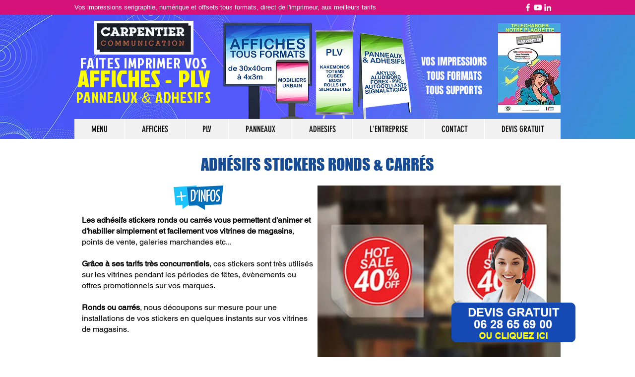

--- FILE ---
content_type: text/html; charset=UTF-8
request_url: https://www.carpentier-impressions.fr/adh%C3%A9sifs-stickers-ronds-carres
body_size: 112849
content:
<!DOCTYPE html>
<html lang="fr">
<head>
  
  <!-- SEO Tags -->
  <title>Stickers ronds et carrés - Impressions adhésifs - Sérigraphie Carpentier</title>
  <meta name="description" content="Faites imprimer vos adhésifs stickers ronds et carrés par la Sérigraphie Carpentier. Habillez et décorez vos vitrines avec vos promotions, évènements, marques et autres créations personnalisées avec les adhésifs stickers ronds et carrés. Nous sommes situés sur Toulouse (Haute Garonne - 31) et nous livrons dans toute la France sous 48h après impressions de vos adhésifs stickers ronds et carrés."/>
  <link rel="canonical" href="https://www.carpentier-impressions.fr/adh%C3%A9sifs-stickers-ronds-carres"/>
  <meta property="og:title" content="Stickers ronds et carrés - Impressions adhésifs - Sérigraphie Carpentier"/>
  <meta property="og:description" content="Faites imprimer vos adhésifs stickers ronds et carrés par la Sérigraphie Carpentier. Habillez et décorez vos vitrines avec vos promotions, évènements, marques et autres créations personnalisées avec les adhésifs stickers ronds et carrés. Nous sommes situés sur Toulouse (Haute Garonne - 31) et nous livrons dans toute la France sous 48h après impressions de vos adhésifs stickers ronds et carrés."/>
  <meta property="og:image" content="https://static.wixstatic.com/media/dfc708_71dbdd2e38104ac1bb67df913a72606e~mv2.jpg/v1/fill/w_490,h_350,al_c/dfc708_71dbdd2e38104ac1bb67df913a72606e~mv2.jpg"/>
  <meta property="og:image:width" content="490"/>
  <meta property="og:image:height" content="350"/>
  <meta property="og:url" content="https://www.carpentier-impressions.fr/adh%C3%A9sifs-stickers-ronds-carres"/>
  <meta property="og:site_name" content="Carpentier"/>
  <meta property="og:type" content="website"/>
  <meta name="google-site-verification" content="os3knVT_C0J4SW6isoczUuSOqQKRdzH3-TFM66EMVVU"/>
  <meta name="twitter:card" content="summary_large_image"/>
  <meta name="twitter:title" content="Stickers ronds et carrés - Impressions adhésifs - Sérigraphie Carpentier"/>
  <meta name="twitter:description" content="Faites imprimer vos adhésifs stickers ronds et carrés par la Sérigraphie Carpentier. Habillez et décorez vos vitrines avec vos promotions, évènements, marques et autres créations personnalisées avec les adhésifs stickers ronds et carrés. Nous sommes situés sur Toulouse (Haute Garonne - 31) et nous livrons dans toute la France sous 48h après impressions de vos adhésifs stickers ronds et carrés."/>
  <meta name="twitter:image" content="https://static.wixstatic.com/media/dfc708_71dbdd2e38104ac1bb67df913a72606e~mv2.jpg/v1/fill/w_490,h_350,al_c/dfc708_71dbdd2e38104ac1bb67df913a72606e~mv2.jpg"/>

  
  <meta charset='utf-8'>
  <meta name="viewport" content="width=device-width, initial-scale=1" id="wixDesktopViewport" />
  <meta http-equiv="X-UA-Compatible" content="IE=edge">
  <meta name="generator" content="Wix.com Website Builder"/>

  <link rel="icon" sizes="192x192" href="https://static.wixstatic.com/media/dfc708_f5f94c3cc4df4b429f194f5f3f3281f7%7Emv2.png/v1/fill/w_192%2Ch_192%2Clg_1%2Cusm_0.66_1.00_0.01/dfc708_f5f94c3cc4df4b429f194f5f3f3281f7%7Emv2.png" type="image/png"/>
  <link rel="shortcut icon" href="https://static.wixstatic.com/media/dfc708_f5f94c3cc4df4b429f194f5f3f3281f7%7Emv2.png/v1/fill/w_192%2Ch_192%2Clg_1%2Cusm_0.66_1.00_0.01/dfc708_f5f94c3cc4df4b429f194f5f3f3281f7%7Emv2.png" type="image/png"/>
  <link rel="apple-touch-icon" href="https://static.wixstatic.com/media/dfc708_f5f94c3cc4df4b429f194f5f3f3281f7%7Emv2.png/v1/fill/w_180%2Ch_180%2Clg_1%2Cusm_0.66_1.00_0.01/dfc708_f5f94c3cc4df4b429f194f5f3f3281f7%7Emv2.png" type="image/png"/>

  <!-- Safari Pinned Tab Icon -->
  <!-- <link rel="mask-icon" href="https://static.wixstatic.com/media/dfc708_f5f94c3cc4df4b429f194f5f3f3281f7%7Emv2.png/v1/fill/w_192%2Ch_192%2Clg_1%2Cusm_0.66_1.00_0.01/dfc708_f5f94c3cc4df4b429f194f5f3f3281f7%7Emv2.png"> -->

  <!-- Original trials -->
  


  <!-- Segmenter Polyfill -->
  <script>
    if (!window.Intl || !window.Intl.Segmenter) {
      (function() {
        var script = document.createElement('script');
        script.src = 'https://static.parastorage.com/unpkg/@formatjs/intl-segmenter@11.7.10/polyfill.iife.js';
        document.head.appendChild(script);
      })();
    }
  </script>

  <!-- Legacy Polyfills -->
  <script nomodule="" src="https://static.parastorage.com/unpkg/core-js-bundle@3.2.1/minified.js"></script>
  <script nomodule="" src="https://static.parastorage.com/unpkg/focus-within-polyfill@5.0.9/dist/focus-within-polyfill.js"></script>

  <!-- Performance API Polyfills -->
  <script>
  (function () {
    var noop = function noop() {};
    if ("performance" in window === false) {
      window.performance = {};
    }
    window.performance.mark = performance.mark || noop;
    window.performance.measure = performance.measure || noop;
    if ("now" in window.performance === false) {
      var nowOffset = Date.now();
      if (performance.timing && performance.timing.navigationStart) {
        nowOffset = performance.timing.navigationStart;
      }
      window.performance.now = function now() {
        return Date.now() - nowOffset;
      };
    }
  })();
  </script>

  <!-- Globals Definitions -->
  <script>
    (function () {
      var now = Date.now()
      window.initialTimestamps = {
        initialTimestamp: now,
        initialRequestTimestamp: Math.round(performance.timeOrigin ? performance.timeOrigin : now - performance.now())
      }

      window.thunderboltTag = "libs-releases-GA-local"
      window.thunderboltVersion = "1.16780.0"
    })();
  </script>

  <!-- Essential Viewer Model -->
  <script type="application/json" id="wix-essential-viewer-model">{"fleetConfig":{"fleetName":"thunderbolt-seo-isolated-renderer","type":"GA","code":0},"mode":{"qa":false,"enableTestApi":false,"debug":false,"ssrIndicator":false,"ssrOnly":false,"siteAssetsFallback":"enable","versionIndicator":false},"componentsLibrariesTopology":[{"artifactId":"editor-elements","namespace":"wixui","url":"https:\/\/static.parastorage.com\/services\/editor-elements\/1.14853.0"},{"artifactId":"editor-elements","namespace":"dsgnsys","url":"https:\/\/static.parastorage.com\/services\/editor-elements\/1.14853.0"}],"siteFeaturesConfigs":{"sessionManager":{"isRunningInDifferentSiteContext":false}},"language":{"userLanguage":"fr"},"siteAssets":{"clientTopology":{"mediaRootUrl":"https:\/\/static.wixstatic.com","staticMediaUrl":"https:\/\/static.wixstatic.com\/media","moduleRepoUrl":"https:\/\/static.parastorage.com\/unpkg","fileRepoUrl":"https:\/\/static.parastorage.com\/services","viewerAppsUrl":"https:\/\/viewer-apps.parastorage.com","viewerAssetsUrl":"https:\/\/viewer-assets.parastorage.com","siteAssetsUrl":"https:\/\/siteassets.parastorage.com","pageJsonServerUrls":["https:\/\/pages.parastorage.com","https:\/\/staticorigin.wixstatic.com","https:\/\/www.carpentier-impressions.fr","https:\/\/fallback.wix.com\/wix-html-editor-pages-webapp\/page"],"pathOfTBModulesInFileRepoForFallback":"wix-thunderbolt\/dist\/"}},"siteFeatures":["accessibility","appMonitoring","assetsLoader","businessLogger","captcha","clickHandlerRegistrar","codeEmbed","commonConfig","componentsLoader","componentsRegistry","consentPolicy","cyclicTabbing","domSelectors","environmentWixCodeSdk","environment","locationWixCodeSdk","mpaNavigation","navigationManager","navigationPhases","ooi","pages","panorama","passwordProtectedPage","protectedPages","renderer","reporter","router","scrollRestoration","seoWixCodeSdk","seo","sessionManager","siteMembersWixCodeSdk","siteMembers","siteScrollBlocker","siteWixCodeSdk","speculationRules","ssrCache","stores","structureApi","thunderboltInitializer","tpaCommons","translations","usedPlatformApis","warmupData","windowMessageRegistrar","windowWixCodeSdk","wixCustomElementComponent","wixEmbedsApi","componentsReact","platform"],"site":{"externalBaseUrl":"https:\/\/www.carpentier-impressions.fr","isSEO":true},"media":{"staticMediaUrl":"https:\/\/static.wixstatic.com\/media","mediaRootUrl":"https:\/\/static.wixstatic.com\/","staticVideoUrl":"https:\/\/video.wixstatic.com\/"},"requestUrl":"https:\/\/www.carpentier-impressions.fr\/adh%C3%A9sifs-stickers-ronds-carres","rollout":{"siteAssetsVersionsRollout":false,"isDACRollout":0,"isTBRollout":false},"commonConfig":{"brand":"wix","host":"VIEWER","bsi":"","consentPolicy":{},"consentPolicyHeader":{},"siteRevision":"2","branchId":"4bb794bd-724c-498b-a1a2-ded76d81e336","renderingFlow":"NONE","language":"fr","locale":"fr-fr"},"interactionSampleRatio":0.01,"dynamicModelUrl":"https:\/\/www.carpentier-impressions.fr\/_api\/v2\/dynamicmodel","accessTokensUrl":"https:\/\/www.carpentier-impressions.fr\/_api\/v1\/access-tokens","isExcludedFromSecurityExperiments":false,"experiments":{"specs.thunderbolt.hardenFetchAndXHR":true,"specs.thunderbolt.securityExperiments":true}}</script>
  <script>window.viewerModel = JSON.parse(document.getElementById('wix-essential-viewer-model').textContent)</script>

  <script>
    window.commonConfig = viewerModel.commonConfig
  </script>

  
  <!-- BEGIN handleAccessTokens bundle -->

  <script data-url="https://static.parastorage.com/services/wix-thunderbolt/dist/handleAccessTokens.inline.4f2f9a53.bundle.min.js">(()=>{"use strict";function e(e){let{context:o,property:r,value:n,enumerable:i=!0}=e,c=e.get,l=e.set;if(!r||void 0===n&&!c&&!l)return new Error("property and value are required");let a=o||globalThis,s=a?.[r],u={};if(void 0!==n)u.value=n;else{if(c){let e=t(c);e&&(u.get=e)}if(l){let e=t(l);e&&(u.set=e)}}let p={...u,enumerable:i||!1,configurable:!1};void 0!==n&&(p.writable=!1);try{Object.defineProperty(a,r,p)}catch(e){return e instanceof TypeError?s:e}return s}function t(e,t){return"function"==typeof e?e:!0===e?.async&&"function"==typeof e.func?t?async function(t){return e.func(t)}:async function(){return e.func()}:"function"==typeof e?.func?e.func:void 0}try{e({property:"strictDefine",value:e})}catch{}try{e({property:"defineStrictObject",value:r})}catch{}try{e({property:"defineStrictMethod",value:n})}catch{}var o=["toString","toLocaleString","valueOf","constructor","prototype"];function r(t){let{context:n,property:c,propertiesToExclude:l=[],skipPrototype:a=!1,hardenPrototypePropertiesToExclude:s=[]}=t;if(!c)return new Error("property is required");let u=(n||globalThis)[c],p={},f=i(n,c);u&&("object"==typeof u||"function"==typeof u)&&Reflect.ownKeys(u).forEach(t=>{if(!l.includes(t)&&!o.includes(t)){let o=i(u,t);if(o&&(o.writable||o.configurable)){let{value:r,get:n,set:i,enumerable:c=!1}=o,l={};void 0!==r?l.value=r:n?l.get=n:i&&(l.set=i);try{let o=e({context:u,property:t,...l,enumerable:c});p[t]=o}catch(e){if(!(e instanceof TypeError))throw e;try{p[t]=o.value||o.get||o.set}catch{}}}}});let d={originalObject:u,originalProperties:p};if(!a&&void 0!==u?.prototype){let e=r({context:u,property:"prototype",propertiesToExclude:s,skipPrototype:!0});e instanceof Error||(d.originalPrototype=e?.originalObject,d.originalPrototypeProperties=e?.originalProperties)}return e({context:n,property:c,value:u,enumerable:f?.enumerable}),d}function n(t,o){let r=(o||globalThis)[t],n=i(o||globalThis,t);return r&&n&&(n.writable||n.configurable)?(Object.freeze(r),e({context:globalThis,property:t,value:r})):r}function i(e,t){if(e&&t)try{return Reflect.getOwnPropertyDescriptor(e,t)}catch{return}}function c(e){if("string"!=typeof e)return e;try{return decodeURIComponent(e).toLowerCase().trim()}catch{return e.toLowerCase().trim()}}function l(e,t){let o="";if("string"==typeof e)o=e.split("=")[0]?.trim()||"";else{if(!e||"string"!=typeof e.name)return!1;o=e.name}return t.has(c(o)||"")}function a(e,t){let o;return o="string"==typeof e?e.split(";").map(e=>e.trim()).filter(e=>e.length>0):e||[],o.filter(e=>!l(e,t))}var s=null;function u(){return null===s&&(s=typeof Document>"u"?void 0:Object.getOwnPropertyDescriptor(Document.prototype,"cookie")),s}function p(t,o){if(!globalThis?.cookieStore)return;let r=globalThis.cookieStore.get.bind(globalThis.cookieStore),n=globalThis.cookieStore.getAll.bind(globalThis.cookieStore),i=globalThis.cookieStore.set.bind(globalThis.cookieStore),c=globalThis.cookieStore.delete.bind(globalThis.cookieStore);return e({context:globalThis.CookieStore.prototype,property:"get",value:async function(e){return l(("string"==typeof e?e:e.name)||"",t)?null:r.call(this,e)},enumerable:!0}),e({context:globalThis.CookieStore.prototype,property:"getAll",value:async function(){return a(await n.apply(this,Array.from(arguments)),t)},enumerable:!0}),e({context:globalThis.CookieStore.prototype,property:"set",value:async function(){let e=Array.from(arguments);if(!l(1===e.length?e[0].name:e[0],t))return i.apply(this,e);o&&console.warn(o)},enumerable:!0}),e({context:globalThis.CookieStore.prototype,property:"delete",value:async function(){let e=Array.from(arguments);if(!l(1===e.length?e[0].name:e[0],t))return c.apply(this,e)},enumerable:!0}),e({context:globalThis.cookieStore,property:"prototype",value:globalThis.CookieStore.prototype,enumerable:!1}),e({context:globalThis,property:"cookieStore",value:globalThis.cookieStore,enumerable:!0}),{get:r,getAll:n,set:i,delete:c}}var f=["TextEncoder","TextDecoder","XMLHttpRequestEventTarget","EventTarget","URL","JSON","Reflect","Object","Array","Map","Set","WeakMap","WeakSet","Promise","Symbol","Error"],d=["addEventListener","removeEventListener","dispatchEvent","encodeURI","encodeURIComponent","decodeURI","decodeURIComponent"];const y=(e,t)=>{try{const o=t?t.get.call(document):document.cookie;return o.split(";").map(e=>e.trim()).filter(t=>t?.startsWith(e))[0]?.split("=")[1]}catch(e){return""}},g=(e="",t="",o="/")=>`${e}=; ${t?`domain=${t};`:""} max-age=0; path=${o}; expires=Thu, 01 Jan 1970 00:00:01 GMT`;function m(){(function(){if("undefined"!=typeof window){const e=performance.getEntriesByType("navigation")[0];return"back_forward"===(e?.type||"")}return!1})()&&function(){const{counter:e}=function(){const e=b("getItem");if(e){const[t,o]=e.split("-"),r=o?parseInt(o,10):0;if(r>=3){const e=t?Number(t):0;if(Date.now()-e>6e4)return{counter:0}}return{counter:r}}return{counter:0}}();e<3?(!function(e=1){b("setItem",`${Date.now()}-${e}`)}(e+1),window.location.reload()):console.error("ATS: Max reload attempts reached")}()}function b(e,t){try{return sessionStorage[e]("reload",t||"")}catch(e){console.error("ATS: Error calling sessionStorage:",e)}}const h="client-session-bind",v="sec-fetch-unsupported",{experiments:w}=window.viewerModel,T=[h,"client-binding",v,"svSession","smSession","server-session-bind","wixSession2","wixSession3"].map(e=>e.toLowerCase()),{cookie:S}=function(t,o){let r=new Set(t);return e({context:document,property:"cookie",set:{func:e=>function(e,t,o,r){let n=u(),i=c(t.split(";")[0]||"")||"";[...o].every(e=>!i.startsWith(e.toLowerCase()))&&n?.set?n.set.call(e,t):r&&console.warn(r)}(document,e,r,o)},get:{func:()=>function(e,t){let o=u();if(!o?.get)throw new Error("Cookie descriptor or getter not available");return a(o.get.call(e),t).join("; ")}(document,r)},enumerable:!0}),{cookieStore:p(r,o),cookie:u()}}(T),k="tbReady",x="security_overrideGlobals",{experiments:E,siteFeaturesConfigs:C,accessTokensUrl:P}=window.viewerModel,R=P,M={},O=(()=>{const e=y(h,S);if(w["specs.thunderbolt.browserCacheReload"]){y(v,S)||e?b("removeItem"):m()}return(()=>{const e=g(h),t=g(h,location.hostname);S.set.call(document,e),S.set.call(document,t)})(),e})();O&&(M["client-binding"]=O);const D=fetch;addEventListener(k,function e(t){const{logger:o}=t.detail;try{window.tb.init({fetch:D,fetchHeaders:M})}catch(e){const t=new Error("TB003");o.meter(`${x}_${t.message}`,{paramsOverrides:{errorType:x,eventString:t.message}}),window?.viewerModel?.mode.debug&&console.error(e)}finally{removeEventListener(k,e)}}),E["specs.thunderbolt.hardenFetchAndXHR"]||(window.fetchDynamicModel=()=>C.sessionManager.isRunningInDifferentSiteContext?Promise.resolve({}):fetch(R,{credentials:"same-origin",headers:M}).then(function(e){if(!e.ok)throw new Error(`[${e.status}]${e.statusText}`);return e.json()}),window.dynamicModelPromise=window.fetchDynamicModel())})();
//# sourceMappingURL=https://static.parastorage.com/services/wix-thunderbolt/dist/handleAccessTokens.inline.4f2f9a53.bundle.min.js.map</script>

<!-- END handleAccessTokens bundle -->

<!-- BEGIN overrideGlobals bundle -->

<script data-url="https://static.parastorage.com/services/wix-thunderbolt/dist/overrideGlobals.inline.ec13bfcf.bundle.min.js">(()=>{"use strict";function e(e){let{context:r,property:o,value:n,enumerable:i=!0}=e,c=e.get,a=e.set;if(!o||void 0===n&&!c&&!a)return new Error("property and value are required");let l=r||globalThis,u=l?.[o],s={};if(void 0!==n)s.value=n;else{if(c){let e=t(c);e&&(s.get=e)}if(a){let e=t(a);e&&(s.set=e)}}let p={...s,enumerable:i||!1,configurable:!1};void 0!==n&&(p.writable=!1);try{Object.defineProperty(l,o,p)}catch(e){return e instanceof TypeError?u:e}return u}function t(e,t){return"function"==typeof e?e:!0===e?.async&&"function"==typeof e.func?t?async function(t){return e.func(t)}:async function(){return e.func()}:"function"==typeof e?.func?e.func:void 0}try{e({property:"strictDefine",value:e})}catch{}try{e({property:"defineStrictObject",value:o})}catch{}try{e({property:"defineStrictMethod",value:n})}catch{}var r=["toString","toLocaleString","valueOf","constructor","prototype"];function o(t){let{context:n,property:c,propertiesToExclude:a=[],skipPrototype:l=!1,hardenPrototypePropertiesToExclude:u=[]}=t;if(!c)return new Error("property is required");let s=(n||globalThis)[c],p={},f=i(n,c);s&&("object"==typeof s||"function"==typeof s)&&Reflect.ownKeys(s).forEach(t=>{if(!a.includes(t)&&!r.includes(t)){let r=i(s,t);if(r&&(r.writable||r.configurable)){let{value:o,get:n,set:i,enumerable:c=!1}=r,a={};void 0!==o?a.value=o:n?a.get=n:i&&(a.set=i);try{let r=e({context:s,property:t,...a,enumerable:c});p[t]=r}catch(e){if(!(e instanceof TypeError))throw e;try{p[t]=r.value||r.get||r.set}catch{}}}}});let d={originalObject:s,originalProperties:p};if(!l&&void 0!==s?.prototype){let e=o({context:s,property:"prototype",propertiesToExclude:u,skipPrototype:!0});e instanceof Error||(d.originalPrototype=e?.originalObject,d.originalPrototypeProperties=e?.originalProperties)}return e({context:n,property:c,value:s,enumerable:f?.enumerable}),d}function n(t,r){let o=(r||globalThis)[t],n=i(r||globalThis,t);return o&&n&&(n.writable||n.configurable)?(Object.freeze(o),e({context:globalThis,property:t,value:o})):o}function i(e,t){if(e&&t)try{return Reflect.getOwnPropertyDescriptor(e,t)}catch{return}}function c(e){if("string"!=typeof e)return e;try{return decodeURIComponent(e).toLowerCase().trim()}catch{return e.toLowerCase().trim()}}function a(e,t){return e instanceof Headers?e.forEach((r,o)=>{l(o,t)||e.delete(o)}):Object.keys(e).forEach(r=>{l(r,t)||delete e[r]}),e}function l(e,t){return!t.has(c(e)||"")}function u(e,t){let r=!0,o=function(e){let t,r;if(globalThis.Request&&e instanceof Request)t=e.url;else{if("function"!=typeof e?.toString)throw new Error("Unsupported type for url");t=e.toString()}try{return new URL(t).pathname}catch{return r=t.replace(/#.+/gi,"").split("?").shift(),r.startsWith("/")?r:`/${r}`}}(e),n=c(o);return n&&t.some(e=>n.includes(e))&&(r=!1),r}function s(t,r,o){let n=fetch,i=XMLHttpRequest,c=new Set(r);function s(){let e=new i,r=e.open,n=e.setRequestHeader;return e.open=function(){let n=Array.from(arguments),i=n[1];if(n.length<2||u(i,t))return r.apply(e,n);throw new Error(o||`Request not allowed for path ${i}`)},e.setRequestHeader=function(t,r){l(decodeURIComponent(t),c)&&n.call(e,t,r)},e}return e({property:"fetch",value:function(){let e=function(e,t){return globalThis.Request&&e[0]instanceof Request&&e[0]?.headers?a(e[0].headers,t):e[1]?.headers&&a(e[1].headers,t),e}(arguments,c);return u(arguments[0],t)?n.apply(globalThis,Array.from(e)):new Promise((e,t)=>{t(new Error(o||`Request not allowed for path ${arguments[0]}`))})},enumerable:!0}),e({property:"XMLHttpRequest",value:s,enumerable:!0}),Object.keys(i).forEach(e=>{s[e]=i[e]}),{fetch:n,XMLHttpRequest:i}}var p=["TextEncoder","TextDecoder","XMLHttpRequestEventTarget","EventTarget","URL","JSON","Reflect","Object","Array","Map","Set","WeakMap","WeakSet","Promise","Symbol","Error"],f=["addEventListener","removeEventListener","dispatchEvent","encodeURI","encodeURIComponent","decodeURI","decodeURIComponent"];const d=function(){let t=globalThis.open,r=document.open;function o(e,r,o){let n="string"!=typeof e,i=t.call(window,e,r,o);return n||e&&function(e){return e.startsWith("//")&&/(?:[a-z0-9](?:[a-z0-9-]{0,61}[a-z0-9])?\.)+[a-z0-9][a-z0-9-]{0,61}[a-z0-9]/g.test(`${location.protocol}:${e}`)&&(e=`${location.protocol}${e}`),!e.startsWith("http")||new URL(e).hostname===location.hostname}(e)?{}:i}return e({property:"open",value:o,context:globalThis,enumerable:!0}),e({property:"open",value:function(e,t,n){return e?o(e,t,n):r.call(document,e||"",t||"",n||"")},context:document,enumerable:!0}),{open:t,documentOpen:r}},y=function(){let t=document.createElement,r=Element.prototype.setAttribute,o=Element.prototype.setAttributeNS;return e({property:"createElement",context:document,value:function(n,i){let a=t.call(document,n,i);if("iframe"===c(n)){e({property:"srcdoc",context:a,get:()=>"",set:()=>{console.warn("`srcdoc` is not allowed in iframe elements.")}});let t=function(e,t){"srcdoc"!==e.toLowerCase()?r.call(a,e,t):console.warn("`srcdoc` attribute is not allowed to be set.")},n=function(e,t,r){"srcdoc"!==t.toLowerCase()?o.call(a,e,t,r):console.warn("`srcdoc` attribute is not allowed to be set.")};a.setAttribute=t,a.setAttributeNS=n}return a},enumerable:!0}),{createElement:t,setAttribute:r,setAttributeNS:o}},m=["client-binding"],b=["/_api/v1/access-tokens","/_api/v2/dynamicmodel","/_api/one-app-session-web/v3/businesses"],h=function(){let t=setTimeout,r=setInterval;return o("setTimeout",0,globalThis),o("setInterval",0,globalThis),{setTimeout:t,setInterval:r};function o(t,r,o){let n=o||globalThis,i=n[t];if(!i||"function"!=typeof i)throw new Error(`Function ${t} not found or is not a function`);e({property:t,value:function(){let e=Array.from(arguments);if("string"!=typeof e[r])return i.apply(n,e);console.warn(`Calling ${t} with a String Argument at index ${r} is not allowed`)},context:o,enumerable:!0})}},v=function(){if(navigator&&"serviceWorker"in navigator){let t=navigator.serviceWorker.register;return e({context:navigator.serviceWorker,property:"register",value:function(){console.log("Service worker registration is not allowed")},enumerable:!0}),{register:t}}return{}};performance.mark("overrideGlobals started");const{isExcludedFromSecurityExperiments:g,experiments:w}=window.viewerModel,E=!g&&w["specs.thunderbolt.securityExperiments"];try{d(),E&&y(),w["specs.thunderbolt.hardenFetchAndXHR"]&&E&&s(b,m),v(),(e=>{let t=[],r=[];r=r.concat(["TextEncoder","TextDecoder"]),e&&(r=r.concat(["XMLHttpRequestEventTarget","EventTarget"])),r=r.concat(["URL","JSON"]),e&&(t=t.concat(["addEventListener","removeEventListener"])),t=t.concat(["encodeURI","encodeURIComponent","decodeURI","decodeURIComponent"]),r=r.concat(["String","Number"]),e&&r.push("Object"),r=r.concat(["Reflect"]),t.forEach(e=>{n(e),["addEventListener","removeEventListener"].includes(e)&&n(e,document)}),r.forEach(e=>{o({property:e})})})(E),E&&h()}catch(e){window?.viewerModel?.mode.debug&&console.error(e);const t=new Error("TB006");window.fedops?.reportError(t,"security_overrideGlobals"),window.Sentry?window.Sentry.captureException(t):globalThis.defineStrictProperty("sentryBuffer",[t],window,!1)}performance.mark("overrideGlobals ended")})();
//# sourceMappingURL=https://static.parastorage.com/services/wix-thunderbolt/dist/overrideGlobals.inline.ec13bfcf.bundle.min.js.map</script>

<!-- END overrideGlobals bundle -->


  
  <script>
    window.commonConfig = viewerModel.commonConfig

	
  </script>

  <!-- Initial CSS -->
  <style data-url="https://static.parastorage.com/services/wix-thunderbolt/dist/main.347af09f.min.css">@keyframes slide-horizontal-new{0%{transform:translateX(100%)}}@keyframes slide-horizontal-old{80%{opacity:1}to{opacity:0;transform:translateX(-100%)}}@keyframes slide-vertical-new{0%{transform:translateY(-100%)}}@keyframes slide-vertical-old{80%{opacity:1}to{opacity:0;transform:translateY(100%)}}@keyframes out-in-new{0%{opacity:0}}@keyframes out-in-old{to{opacity:0}}:root:active-view-transition{view-transition-name:none}::view-transition{pointer-events:none}:root:active-view-transition::view-transition-new(page-group),:root:active-view-transition::view-transition-old(page-group){animation-duration:.6s;cursor:wait;pointer-events:all}:root:active-view-transition-type(SlideHorizontal)::view-transition-old(page-group){animation:slide-horizontal-old .6s cubic-bezier(.83,0,.17,1) forwards;mix-blend-mode:normal}:root:active-view-transition-type(SlideHorizontal)::view-transition-new(page-group){animation:slide-horizontal-new .6s cubic-bezier(.83,0,.17,1) backwards;mix-blend-mode:normal}:root:active-view-transition-type(SlideVertical)::view-transition-old(page-group){animation:slide-vertical-old .6s cubic-bezier(.83,0,.17,1) forwards;mix-blend-mode:normal}:root:active-view-transition-type(SlideVertical)::view-transition-new(page-group){animation:slide-vertical-new .6s cubic-bezier(.83,0,.17,1) backwards;mix-blend-mode:normal}:root:active-view-transition-type(OutIn)::view-transition-old(page-group){animation:out-in-old .35s cubic-bezier(.22,1,.36,1) forwards}:root:active-view-transition-type(OutIn)::view-transition-new(page-group){animation:out-in-new .35s cubic-bezier(.64,0,.78,0) .35s backwards}@media(prefers-reduced-motion:reduce){::view-transition-group(*),::view-transition-new(*),::view-transition-old(*){animation:none!important}}body,html{background:transparent;border:0;margin:0;outline:0;padding:0;vertical-align:baseline}body{--scrollbar-width:0px;font-family:Arial,Helvetica,sans-serif;font-size:10px}body,html{height:100%}body{overflow-x:auto;overflow-y:scroll}body:not(.responsive) #site-root{min-width:var(--site-width);width:100%}body:not([data-js-loaded]) [data-hide-prejs]{visibility:hidden}interact-element{display:contents}#SITE_CONTAINER{position:relative}:root{--one-unit:1vw;--section-max-width:9999px;--spx-stopper-max:9999px;--spx-stopper-min:0px;--browser-zoom:1}@supports(-webkit-appearance:none) and (stroke-color:transparent){:root{--safari-sticky-fix:opacity;--experimental-safari-sticky-fix:translateZ(0)}}@supports(container-type:inline-size){:root{--one-unit:1cqw}}[id^=oldHoverBox-]{mix-blend-mode:plus-lighter;transition:opacity .5s ease,visibility .5s ease}[data-mesh-id$=inlineContent-gridContainer]:has(>[id^=oldHoverBox-]){isolation:isolate}</style>
<style data-url="https://static.parastorage.com/services/wix-thunderbolt/dist/main.renderer.9cb0985f.min.css">a,abbr,acronym,address,applet,b,big,blockquote,button,caption,center,cite,code,dd,del,dfn,div,dl,dt,em,fieldset,font,footer,form,h1,h2,h3,h4,h5,h6,header,i,iframe,img,ins,kbd,label,legend,li,nav,object,ol,p,pre,q,s,samp,section,small,span,strike,strong,sub,sup,table,tbody,td,tfoot,th,thead,title,tr,tt,u,ul,var{background:transparent;border:0;margin:0;outline:0;padding:0;vertical-align:baseline}input,select,textarea{box-sizing:border-box;font-family:Helvetica,Arial,sans-serif}ol,ul{list-style:none}blockquote,q{quotes:none}ins{text-decoration:none}del{text-decoration:line-through}table{border-collapse:collapse;border-spacing:0}a{cursor:pointer;text-decoration:none}.testStyles{overflow-y:hidden}.reset-button{-webkit-appearance:none;background:none;border:0;color:inherit;font:inherit;line-height:normal;outline:0;overflow:visible;padding:0;-webkit-user-select:none;-moz-user-select:none;-ms-user-select:none}:focus{outline:none}body.device-mobile-optimized:not(.disable-site-overflow){overflow-x:hidden;overflow-y:scroll}body.device-mobile-optimized:not(.responsive) #SITE_CONTAINER{margin-left:auto;margin-right:auto;overflow-x:visible;position:relative;width:320px}body.device-mobile-optimized:not(.responsive):not(.blockSiteScrolling) #SITE_CONTAINER{margin-top:0}body.device-mobile-optimized>*{max-width:100%!important}body.device-mobile-optimized #site-root{overflow-x:hidden;overflow-y:hidden}@supports(overflow:clip){body.device-mobile-optimized #site-root{overflow-x:clip;overflow-y:clip}}body.device-mobile-non-optimized #SITE_CONTAINER #site-root{overflow-x:clip;overflow-y:clip}body.device-mobile-non-optimized.fullScreenMode{background-color:#5f6360}body.device-mobile-non-optimized.fullScreenMode #MOBILE_ACTIONS_MENU,body.device-mobile-non-optimized.fullScreenMode #SITE_BACKGROUND,body.device-mobile-non-optimized.fullScreenMode #site-root,body.fullScreenMode #WIX_ADS{visibility:hidden}body.fullScreenMode{overflow-x:hidden!important;overflow-y:hidden!important}body.fullScreenMode.device-mobile-optimized #TINY_MENU{opacity:0;pointer-events:none}body.fullScreenMode-scrollable.device-mobile-optimized{overflow-x:hidden!important;overflow-y:auto!important}body.fullScreenMode-scrollable.device-mobile-optimized #masterPage,body.fullScreenMode-scrollable.device-mobile-optimized #site-root{overflow-x:hidden!important;overflow-y:hidden!important}body.fullScreenMode-scrollable.device-mobile-optimized #SITE_BACKGROUND,body.fullScreenMode-scrollable.device-mobile-optimized #masterPage{height:auto!important}body.fullScreenMode-scrollable.device-mobile-optimized #masterPage.mesh-layout{height:0!important}body.blockSiteScrolling,body.siteScrollingBlocked{position:fixed;width:100%}body.blockSiteScrolling #SITE_CONTAINER{margin-top:calc(var(--blocked-site-scroll-margin-top)*-1)}#site-root{margin:0 auto;min-height:100%;position:relative;top:var(--wix-ads-height)}#site-root img:not([src]){visibility:hidden}#site-root svg img:not([src]){visibility:visible}.auto-generated-link{color:inherit}#SCROLL_TO_BOTTOM,#SCROLL_TO_TOP{height:0}.has-click-trigger{cursor:pointer}.fullScreenOverlay{bottom:0;display:flex;justify-content:center;left:0;overflow-y:hidden;position:fixed;right:0;top:-60px;z-index:1005}.fullScreenOverlay>.fullScreenOverlayContent{bottom:0;left:0;margin:0 auto;overflow:hidden;position:absolute;right:0;top:60px;transform:translateZ(0)}[data-mesh-id$=centeredContent],[data-mesh-id$=form],[data-mesh-id$=inlineContent]{pointer-events:none;position:relative}[data-mesh-id$=-gridWrapper],[data-mesh-id$=-rotated-wrapper]{pointer-events:none}[data-mesh-id$=-gridContainer]>*,[data-mesh-id$=-rotated-wrapper]>*,[data-mesh-id$=inlineContent]>:not([data-mesh-id$=-gridContainer]){pointer-events:auto}.device-mobile-optimized #masterPage.mesh-layout #SOSP_CONTAINER_CUSTOM_ID{grid-area:2/1/3/2;-ms-grid-row:2;position:relative}#masterPage.mesh-layout{-ms-grid-rows:max-content max-content min-content max-content;-ms-grid-columns:100%;align-items:start;display:-ms-grid;display:grid;grid-template-columns:100%;grid-template-rows:max-content max-content min-content max-content;justify-content:stretch}#masterPage.mesh-layout #PAGES_CONTAINER,#masterPage.mesh-layout #SITE_FOOTER-placeholder,#masterPage.mesh-layout #SITE_FOOTER_WRAPPER,#masterPage.mesh-layout #SITE_HEADER-placeholder,#masterPage.mesh-layout #SITE_HEADER_WRAPPER,#masterPage.mesh-layout #SOSP_CONTAINER_CUSTOM_ID[data-state~=mobileView],#masterPage.mesh-layout #soapAfterPagesContainer,#masterPage.mesh-layout #soapBeforePagesContainer{-ms-grid-row-align:start;-ms-grid-column-align:start;-ms-grid-column:1}#masterPage.mesh-layout #SITE_HEADER-placeholder,#masterPage.mesh-layout #SITE_HEADER_WRAPPER{grid-area:1/1/2/2;-ms-grid-row:1}#masterPage.mesh-layout #PAGES_CONTAINER,#masterPage.mesh-layout #soapAfterPagesContainer,#masterPage.mesh-layout #soapBeforePagesContainer{grid-area:3/1/4/2;-ms-grid-row:3}#masterPage.mesh-layout #soapAfterPagesContainer,#masterPage.mesh-layout #soapBeforePagesContainer{width:100%}#masterPage.mesh-layout #PAGES_CONTAINER{align-self:stretch}#masterPage.mesh-layout main#PAGES_CONTAINER{display:block}#masterPage.mesh-layout #SITE_FOOTER-placeholder,#masterPage.mesh-layout #SITE_FOOTER_WRAPPER{grid-area:4/1/5/2;-ms-grid-row:4}#masterPage.mesh-layout #SITE_PAGES,#masterPage.mesh-layout [data-mesh-id=PAGES_CONTAINERcenteredContent],#masterPage.mesh-layout [data-mesh-id=PAGES_CONTAINERinlineContent]{height:100%}#masterPage.mesh-layout.desktop>*{width:100%}#masterPage.mesh-layout #PAGES_CONTAINER,#masterPage.mesh-layout #SITE_FOOTER,#masterPage.mesh-layout #SITE_FOOTER_WRAPPER,#masterPage.mesh-layout #SITE_HEADER,#masterPage.mesh-layout #SITE_HEADER_WRAPPER,#masterPage.mesh-layout #SITE_PAGES,#masterPage.mesh-layout #masterPageinlineContent{position:relative}#masterPage.mesh-layout #SITE_HEADER{grid-area:1/1/2/2}#masterPage.mesh-layout #SITE_FOOTER{grid-area:4/1/5/2}#masterPage.mesh-layout.overflow-x-clip #SITE_FOOTER,#masterPage.mesh-layout.overflow-x-clip #SITE_HEADER{overflow-x:clip}[data-z-counter]{z-index:0}[data-z-counter="0"]{z-index:auto}.wixSiteProperties{-webkit-font-smoothing:antialiased;-moz-osx-font-smoothing:grayscale}:root{--wst-button-color-fill-primary:rgb(var(--color_48));--wst-button-color-border-primary:rgb(var(--color_49));--wst-button-color-text-primary:rgb(var(--color_50));--wst-button-color-fill-primary-hover:rgb(var(--color_51));--wst-button-color-border-primary-hover:rgb(var(--color_52));--wst-button-color-text-primary-hover:rgb(var(--color_53));--wst-button-color-fill-primary-disabled:rgb(var(--color_54));--wst-button-color-border-primary-disabled:rgb(var(--color_55));--wst-button-color-text-primary-disabled:rgb(var(--color_56));--wst-button-color-fill-secondary:rgb(var(--color_57));--wst-button-color-border-secondary:rgb(var(--color_58));--wst-button-color-text-secondary:rgb(var(--color_59));--wst-button-color-fill-secondary-hover:rgb(var(--color_60));--wst-button-color-border-secondary-hover:rgb(var(--color_61));--wst-button-color-text-secondary-hover:rgb(var(--color_62));--wst-button-color-fill-secondary-disabled:rgb(var(--color_63));--wst-button-color-border-secondary-disabled:rgb(var(--color_64));--wst-button-color-text-secondary-disabled:rgb(var(--color_65));--wst-color-fill-base-1:rgb(var(--color_36));--wst-color-fill-base-2:rgb(var(--color_37));--wst-color-fill-base-shade-1:rgb(var(--color_38));--wst-color-fill-base-shade-2:rgb(var(--color_39));--wst-color-fill-base-shade-3:rgb(var(--color_40));--wst-color-fill-accent-1:rgb(var(--color_41));--wst-color-fill-accent-2:rgb(var(--color_42));--wst-color-fill-accent-3:rgb(var(--color_43));--wst-color-fill-accent-4:rgb(var(--color_44));--wst-color-fill-background-primary:rgb(var(--color_11));--wst-color-fill-background-secondary:rgb(var(--color_12));--wst-color-text-primary:rgb(var(--color_15));--wst-color-text-secondary:rgb(var(--color_14));--wst-color-action:rgb(var(--color_18));--wst-color-disabled:rgb(var(--color_39));--wst-color-title:rgb(var(--color_45));--wst-color-subtitle:rgb(var(--color_46));--wst-color-line:rgb(var(--color_47));--wst-font-style-h2:var(--font_2);--wst-font-style-h3:var(--font_3);--wst-font-style-h4:var(--font_4);--wst-font-style-h5:var(--font_5);--wst-font-style-h6:var(--font_6);--wst-font-style-body-large:var(--font_7);--wst-font-style-body-medium:var(--font_8);--wst-font-style-body-small:var(--font_9);--wst-font-style-body-x-small:var(--font_10);--wst-color-custom-1:rgb(var(--color_13));--wst-color-custom-2:rgb(var(--color_16));--wst-color-custom-3:rgb(var(--color_17));--wst-color-custom-4:rgb(var(--color_19));--wst-color-custom-5:rgb(var(--color_20));--wst-color-custom-6:rgb(var(--color_21));--wst-color-custom-7:rgb(var(--color_22));--wst-color-custom-8:rgb(var(--color_23));--wst-color-custom-9:rgb(var(--color_24));--wst-color-custom-10:rgb(var(--color_25));--wst-color-custom-11:rgb(var(--color_26));--wst-color-custom-12:rgb(var(--color_27));--wst-color-custom-13:rgb(var(--color_28));--wst-color-custom-14:rgb(var(--color_29));--wst-color-custom-15:rgb(var(--color_30));--wst-color-custom-16:rgb(var(--color_31));--wst-color-custom-17:rgb(var(--color_32));--wst-color-custom-18:rgb(var(--color_33));--wst-color-custom-19:rgb(var(--color_34));--wst-color-custom-20:rgb(var(--color_35))}.wix-presets-wrapper{display:contents}</style>

  <meta name="format-detection" content="telephone=no">
  <meta name="skype_toolbar" content="skype_toolbar_parser_compatible">
  
  

  

  
      <!--pageHtmlEmbeds.head start-->
      <script type="wix/htmlEmbeds" id="pageHtmlEmbeds.head start"></script>
    
      <!-- Global site tag (gtag.js) - Google Analytics -->
<script async src="https://www.googletagmanager.com/gtag/js?id=G-E52G9RHMCF"></script>
<script>
  window.dataLayer = window.dataLayer || [];
  function gtag(){dataLayer.push(arguments);}
  gtag('js', new Date());

  gtag('config', 'G-E52G9RHMCF');
</script>
    
      <script type="wix/htmlEmbeds" id="pageHtmlEmbeds.head end"></script>
      <!--pageHtmlEmbeds.head end-->
  

  <!-- head performance data start -->
  
  <!-- head performance data end -->
  

    


    
<style data-href="https://static.parastorage.com/services/editor-elements-library/dist/thunderbolt/rb_wixui.thunderbolt_bootstrap-classic.72e6a2a3.min.css">.PlZyDq{touch-action:manipulation}.uDW_Qe{align-items:center;box-sizing:border-box;display:flex;justify-content:var(--label-align);min-width:100%;text-align:initial;width:-moz-max-content;width:max-content}.uDW_Qe:before{max-width:var(--margin-start,0)}.uDW_Qe:after,.uDW_Qe:before{align-self:stretch;content:"";flex-grow:1}.uDW_Qe:after{max-width:var(--margin-end,0)}.FubTgk{height:100%}.FubTgk .uDW_Qe{border-radius:var(--corvid-border-radius,var(--rd,0));bottom:0;box-shadow:var(--shd,0 1px 4px rgba(0,0,0,.6));left:0;position:absolute;right:0;top:0;transition:var(--trans1,border-color .4s ease 0s,background-color .4s ease 0s)}.FubTgk .uDW_Qe:link,.FubTgk .uDW_Qe:visited{border-color:transparent}.FubTgk .l7_2fn{color:var(--corvid-color,rgb(var(--txt,var(--color_15,color_15))));font:var(--fnt,var(--font_5));margin:0;position:relative;transition:var(--trans2,color .4s ease 0s);white-space:nowrap}.FubTgk[aria-disabled=false] .uDW_Qe{background-color:var(--corvid-background-color,rgba(var(--bg,var(--color_17,color_17)),var(--alpha-bg,1)));border:solid var(--corvid-border-color,rgba(var(--brd,var(--color_15,color_15)),var(--alpha-brd,1))) var(--corvid-border-width,var(--brw,0));cursor:pointer!important}:host(.device-mobile-optimized) .FubTgk[aria-disabled=false]:active .uDW_Qe,body.device-mobile-optimized .FubTgk[aria-disabled=false]:active .uDW_Qe{background-color:var(--corvid-hover-background-color,rgba(var(--bgh,var(--color_18,color_18)),var(--alpha-bgh,1)));border-color:var(--corvid-hover-border-color,rgba(var(--brdh,var(--color_15,color_15)),var(--alpha-brdh,1)))}:host(.device-mobile-optimized) .FubTgk[aria-disabled=false]:active .l7_2fn,body.device-mobile-optimized .FubTgk[aria-disabled=false]:active .l7_2fn{color:var(--corvid-hover-color,rgb(var(--txth,var(--color_15,color_15))))}:host(:not(.device-mobile-optimized)) .FubTgk[aria-disabled=false]:hover .uDW_Qe,body:not(.device-mobile-optimized) .FubTgk[aria-disabled=false]:hover .uDW_Qe{background-color:var(--corvid-hover-background-color,rgba(var(--bgh,var(--color_18,color_18)),var(--alpha-bgh,1)));border-color:var(--corvid-hover-border-color,rgba(var(--brdh,var(--color_15,color_15)),var(--alpha-brdh,1)))}:host(:not(.device-mobile-optimized)) .FubTgk[aria-disabled=false]:hover .l7_2fn,body:not(.device-mobile-optimized) .FubTgk[aria-disabled=false]:hover .l7_2fn{color:var(--corvid-hover-color,rgb(var(--txth,var(--color_15,color_15))))}.FubTgk[aria-disabled=true] .uDW_Qe{background-color:var(--corvid-disabled-background-color,rgba(var(--bgd,204,204,204),var(--alpha-bgd,1)));border-color:var(--corvid-disabled-border-color,rgba(var(--brdd,204,204,204),var(--alpha-brdd,1)));border-style:solid;border-width:var(--corvid-border-width,var(--brw,0))}.FubTgk[aria-disabled=true] .l7_2fn{color:var(--corvid-disabled-color,rgb(var(--txtd,255,255,255)))}.uUxqWY{align-items:center;box-sizing:border-box;display:flex;justify-content:var(--label-align);min-width:100%;text-align:initial;width:-moz-max-content;width:max-content}.uUxqWY:before{max-width:var(--margin-start,0)}.uUxqWY:after,.uUxqWY:before{align-self:stretch;content:"";flex-grow:1}.uUxqWY:after{max-width:var(--margin-end,0)}.Vq4wYb[aria-disabled=false] .uUxqWY{cursor:pointer}:host(.device-mobile-optimized) .Vq4wYb[aria-disabled=false]:active .wJVzSK,body.device-mobile-optimized .Vq4wYb[aria-disabled=false]:active .wJVzSK{color:var(--corvid-hover-color,rgb(var(--txth,var(--color_15,color_15))));transition:var(--trans,color .4s ease 0s)}:host(:not(.device-mobile-optimized)) .Vq4wYb[aria-disabled=false]:hover .wJVzSK,body:not(.device-mobile-optimized) .Vq4wYb[aria-disabled=false]:hover .wJVzSK{color:var(--corvid-hover-color,rgb(var(--txth,var(--color_15,color_15))));transition:var(--trans,color .4s ease 0s)}.Vq4wYb .uUxqWY{bottom:0;left:0;position:absolute;right:0;top:0}.Vq4wYb .wJVzSK{color:var(--corvid-color,rgb(var(--txt,var(--color_15,color_15))));font:var(--fnt,var(--font_5));transition:var(--trans,color .4s ease 0s);white-space:nowrap}.Vq4wYb[aria-disabled=true] .wJVzSK{color:var(--corvid-disabled-color,rgb(var(--txtd,255,255,255)))}:host(:not(.device-mobile-optimized)) .CohWsy,body:not(.device-mobile-optimized) .CohWsy{display:flex}:host(:not(.device-mobile-optimized)) .V5AUxf,body:not(.device-mobile-optimized) .V5AUxf{-moz-column-gap:var(--margin);column-gap:var(--margin);direction:var(--direction);display:flex;margin:0 auto;position:relative;width:calc(100% - var(--padding)*2)}:host(:not(.device-mobile-optimized)) .V5AUxf>*,body:not(.device-mobile-optimized) .V5AUxf>*{direction:ltr;flex:var(--column-flex) 1 0%;left:0;margin-bottom:var(--padding);margin-top:var(--padding);min-width:0;position:relative;top:0}:host(.device-mobile-optimized) .V5AUxf,body.device-mobile-optimized .V5AUxf{display:block;padding-bottom:var(--padding-y);padding-left:var(--padding-x,0);padding-right:var(--padding-x,0);padding-top:var(--padding-y);position:relative}:host(.device-mobile-optimized) .V5AUxf>*,body.device-mobile-optimized .V5AUxf>*{margin-bottom:var(--margin);position:relative}:host(.device-mobile-optimized) .V5AUxf>:first-child,body.device-mobile-optimized .V5AUxf>:first-child{margin-top:var(--firstChildMarginTop,0)}:host(.device-mobile-optimized) .V5AUxf>:last-child,body.device-mobile-optimized .V5AUxf>:last-child{margin-bottom:var(--lastChildMarginBottom)}.LIhNy3{backface-visibility:hidden}.jhxvbR,.mtrorN{display:block;height:100%;width:100%}.jhxvbR img{max-width:var(--wix-img-max-width,100%)}.jhxvbR[data-animate-blur] img{filter:blur(9px);transition:filter .8s ease-in}.jhxvbR[data-animate-blur] img[data-load-done]{filter:none}.if7Vw2{height:100%;left:0;-webkit-mask-image:var(--mask-image,none);mask-image:var(--mask-image,none);-webkit-mask-position:var(--mask-position,0);mask-position:var(--mask-position,0);-webkit-mask-repeat:var(--mask-repeat,no-repeat);mask-repeat:var(--mask-repeat,no-repeat);-webkit-mask-size:var(--mask-size,100%);mask-size:var(--mask-size,100%);overflow:hidden;pointer-events:var(--fill-layer-background-media-pointer-events);position:absolute;top:0;width:100%}.if7Vw2.f0uTJH{clip:rect(0,auto,auto,0)}.if7Vw2 .i1tH8h{height:100%;position:absolute;top:0;width:100%}.if7Vw2 .DXi4PB{height:var(--fill-layer-image-height,100%);opacity:var(--fill-layer-image-opacity)}.if7Vw2 .DXi4PB img{height:100%;width:100%}@supports(-webkit-hyphens:none){.if7Vw2.f0uTJH{clip:auto;-webkit-clip-path:inset(0)}}.wG8dni{height:100%}.tcElKx{background-color:var(--bg-overlay-color);background-image:var(--bg-gradient);transition:var(--inherit-transition)}.ImALHf,.Ybjs9b{opacity:var(--fill-layer-video-opacity)}.UWmm3w{bottom:var(--media-padding-bottom);height:var(--media-padding-height);position:absolute;top:var(--media-padding-top);width:100%}.Yjj1af{transform:scale(var(--scale,1));transition:var(--transform-duration,transform 0s)}.ImALHf{height:100%;position:relative;width:100%}.KCM6zk{opacity:var(--fill-layer-video-opacity,var(--fill-layer-image-opacity,1))}.KCM6zk .DXi4PB,.KCM6zk .ImALHf,.KCM6zk .Ybjs9b{opacity:1}._uqPqy{clip-path:var(--fill-layer-clip)}._uqPqy,.eKyYhK{position:absolute;top:0}._uqPqy,.eKyYhK,.x0mqQS img{height:100%;width:100%}.pnCr6P{opacity:0}.blf7sp,.pnCr6P{position:absolute;top:0}.blf7sp{height:0;left:0;overflow:hidden;width:0}.rWP3Gv{left:0;pointer-events:var(--fill-layer-background-media-pointer-events);position:var(--fill-layer-background-media-position)}.Tr4n3d,.rWP3Gv,.wRqk6s{height:100%;top:0;width:100%}.wRqk6s{position:absolute}.Tr4n3d{background-color:var(--fill-layer-background-overlay-color);opacity:var(--fill-layer-background-overlay-blend-opacity-fallback,1);position:var(--fill-layer-background-overlay-position);transform:var(--fill-layer-background-overlay-transform)}@supports(mix-blend-mode:overlay){.Tr4n3d{mix-blend-mode:var(--fill-layer-background-overlay-blend-mode);opacity:var(--fill-layer-background-overlay-blend-opacity,1)}}.VXAmO2{--divider-pin-height__:min(1,calc(var(--divider-layers-pin-factor__) + 1));--divider-pin-layer-height__:var( --divider-layers-pin-factor__ );--divider-pin-border__:min(1,calc(var(--divider-layers-pin-factor__) / -1 + 1));height:calc(var(--divider-height__) + var(--divider-pin-height__)*var(--divider-layers-size__)*var(--divider-layers-y__))}.VXAmO2,.VXAmO2 .dy3w_9{left:0;position:absolute;width:100%}.VXAmO2 .dy3w_9{--divider-layer-i__:var(--divider-layer-i,0);background-position:left calc(50% + var(--divider-offset-x__) + var(--divider-layers-x__)*var(--divider-layer-i__)) bottom;background-repeat:repeat-x;border-bottom-style:solid;border-bottom-width:calc(var(--divider-pin-border__)*var(--divider-layer-i__)*var(--divider-layers-y__));height:calc(var(--divider-height__) + var(--divider-pin-layer-height__)*var(--divider-layer-i__)*var(--divider-layers-y__));opacity:calc(1 - var(--divider-layer-i__)/(var(--divider-layer-i__) + 1))}.UORcXs{--divider-height__:var(--divider-top-height,auto);--divider-offset-x__:var(--divider-top-offset-x,0px);--divider-layers-size__:var(--divider-top-layers-size,0);--divider-layers-y__:var(--divider-top-layers-y,0px);--divider-layers-x__:var(--divider-top-layers-x,0px);--divider-layers-pin-factor__:var(--divider-top-layers-pin-factor,0);border-top:var(--divider-top-padding,0) solid var(--divider-top-color,currentColor);opacity:var(--divider-top-opacity,1);top:0;transform:var(--divider-top-flip,scaleY(-1))}.UORcXs .dy3w_9{background-image:var(--divider-top-image,none);background-size:var(--divider-top-size,contain);border-color:var(--divider-top-color,currentColor);bottom:0;filter:var(--divider-top-filter,none)}.UORcXs .dy3w_9[data-divider-layer="1"]{display:var(--divider-top-layer-1-display,block)}.UORcXs .dy3w_9[data-divider-layer="2"]{display:var(--divider-top-layer-2-display,block)}.UORcXs .dy3w_9[data-divider-layer="3"]{display:var(--divider-top-layer-3-display,block)}.Io4VUz{--divider-height__:var(--divider-bottom-height,auto);--divider-offset-x__:var(--divider-bottom-offset-x,0px);--divider-layers-size__:var(--divider-bottom-layers-size,0);--divider-layers-y__:var(--divider-bottom-layers-y,0px);--divider-layers-x__:var(--divider-bottom-layers-x,0px);--divider-layers-pin-factor__:var(--divider-bottom-layers-pin-factor,0);border-bottom:var(--divider-bottom-padding,0) solid var(--divider-bottom-color,currentColor);bottom:0;opacity:var(--divider-bottom-opacity,1);transform:var(--divider-bottom-flip,none)}.Io4VUz .dy3w_9{background-image:var(--divider-bottom-image,none);background-size:var(--divider-bottom-size,contain);border-color:var(--divider-bottom-color,currentColor);bottom:0;filter:var(--divider-bottom-filter,none)}.Io4VUz .dy3w_9[data-divider-layer="1"]{display:var(--divider-bottom-layer-1-display,block)}.Io4VUz .dy3w_9[data-divider-layer="2"]{display:var(--divider-bottom-layer-2-display,block)}.Io4VUz .dy3w_9[data-divider-layer="3"]{display:var(--divider-bottom-layer-3-display,block)}.YzqVVZ{overflow:visible;position:relative}.mwF7X1{backface-visibility:hidden}.YGilLk{cursor:pointer}.Tj01hh{display:block}.MW5IWV,.Tj01hh{height:100%;width:100%}.MW5IWV{left:0;-webkit-mask-image:var(--mask-image,none);mask-image:var(--mask-image,none);-webkit-mask-position:var(--mask-position,0);mask-position:var(--mask-position,0);-webkit-mask-repeat:var(--mask-repeat,no-repeat);mask-repeat:var(--mask-repeat,no-repeat);-webkit-mask-size:var(--mask-size,100%);mask-size:var(--mask-size,100%);overflow:hidden;pointer-events:var(--fill-layer-background-media-pointer-events);position:absolute;top:0}.MW5IWV.N3eg0s{clip:rect(0,auto,auto,0)}.MW5IWV .Kv1aVt{height:100%;position:absolute;top:0;width:100%}.MW5IWV .dLPlxY{height:var(--fill-layer-image-height,100%);opacity:var(--fill-layer-image-opacity)}.MW5IWV .dLPlxY img{height:100%;width:100%}@supports(-webkit-hyphens:none){.MW5IWV.N3eg0s{clip:auto;-webkit-clip-path:inset(0)}}.VgO9Yg{height:100%}.LWbAav{background-color:var(--bg-overlay-color);background-image:var(--bg-gradient);transition:var(--inherit-transition)}.K_YxMd,.yK6aSC{opacity:var(--fill-layer-video-opacity)}.NGjcJN{bottom:var(--media-padding-bottom);height:var(--media-padding-height);position:absolute;top:var(--media-padding-top);width:100%}.mNGsUM{transform:scale(var(--scale,1));transition:var(--transform-duration,transform 0s)}.K_YxMd{height:100%;position:relative;width:100%}wix-media-canvas{display:block;height:100%}.I8xA4L{opacity:var(--fill-layer-video-opacity,var(--fill-layer-image-opacity,1))}.I8xA4L .K_YxMd,.I8xA4L .dLPlxY,.I8xA4L .yK6aSC{opacity:1}.bX9O_S{clip-path:var(--fill-layer-clip)}.Z_wCwr,.bX9O_S{position:absolute;top:0}.Jxk_UL img,.Z_wCwr,.bX9O_S{height:100%;width:100%}.K8MSra{opacity:0}.K8MSra,.YTb3b4{position:absolute;top:0}.YTb3b4{height:0;left:0;overflow:hidden;width:0}.SUz0WK{left:0;pointer-events:var(--fill-layer-background-media-pointer-events);position:var(--fill-layer-background-media-position)}.FNxOn5,.SUz0WK,.m4khSP{height:100%;top:0;width:100%}.FNxOn5{position:absolute}.m4khSP{background-color:var(--fill-layer-background-overlay-color);opacity:var(--fill-layer-background-overlay-blend-opacity-fallback,1);position:var(--fill-layer-background-overlay-position);transform:var(--fill-layer-background-overlay-transform)}@supports(mix-blend-mode:overlay){.m4khSP{mix-blend-mode:var(--fill-layer-background-overlay-blend-mode);opacity:var(--fill-layer-background-overlay-blend-opacity,1)}}._C0cVf{bottom:0;left:0;position:absolute;right:0;top:0;width:100%}.hFwGTD{transform:translateY(-100%);transition:.2s ease-in}.IQgXoP{transition:.2s}.Nr3Nid{opacity:0;transition:.2s ease-in}.Nr3Nid.l4oO6c{z-index:-1!important}.iQuoC4{opacity:1;transition:.2s}.CJF7A2{height:auto}.CJF7A2,.U4Bvut{position:relative;width:100%}:host(:not(.device-mobile-optimized)) .G5K6X8,body:not(.device-mobile-optimized) .G5K6X8{margin-left:calc((100% - var(--site-width))/2);width:var(--site-width)}.xU8fqS[data-focuscycled=active]{outline:1px solid transparent}.xU8fqS[data-focuscycled=active]:not(:focus-within){outline:2px solid transparent;transition:outline .01s ease}.xU8fqS ._4XcTfy{background-color:var(--screenwidth-corvid-background-color,rgba(var(--bg,var(--color_11,color_11)),var(--alpha-bg,1)));border-bottom:var(--brwb,0) solid var(--screenwidth-corvid-border-color,rgba(var(--brd,var(--color_15,color_15)),var(--alpha-brd,1)));border-top:var(--brwt,0) solid var(--screenwidth-corvid-border-color,rgba(var(--brd,var(--color_15,color_15)),var(--alpha-brd,1)));bottom:0;box-shadow:var(--shd,0 0 5px rgba(0,0,0,.7));left:0;position:absolute;right:0;top:0}.xU8fqS .gUbusX{background-color:rgba(var(--bgctr,var(--color_11,color_11)),var(--alpha-bgctr,1));border-radius:var(--rd,0);bottom:var(--brwb,0);top:var(--brwt,0)}.xU8fqS .G5K6X8,.xU8fqS .gUbusX{left:0;position:absolute;right:0}.xU8fqS .G5K6X8{bottom:0;top:0}:host(.device-mobile-optimized) .xU8fqS .G5K6X8,body.device-mobile-optimized .xU8fqS .G5K6X8{left:10px;right:10px}.SPY_vo{pointer-events:none}.BmZ5pC{min-height:calc(100vh - var(--wix-ads-height));min-width:var(--site-width);position:var(--bg-position);top:var(--wix-ads-height)}.BmZ5pC,.nTOEE9{height:100%;width:100%}.nTOEE9{overflow:hidden;position:relative}.nTOEE9.sqUyGm:hover{cursor:url([data-uri]),auto}.nTOEE9.C_JY0G:hover{cursor:url([data-uri]),auto}.RZQnmg{background-color:rgb(var(--color_11));border-radius:50%;bottom:12px;height:40px;opacity:0;pointer-events:none;position:absolute;right:12px;width:40px}.RZQnmg path{fill:rgb(var(--color_15))}.RZQnmg:focus{cursor:auto;opacity:1;pointer-events:auto}.rYiAuL{cursor:pointer}.gSXewE{height:0;left:0;overflow:hidden;top:0;width:0}.OJQ_3L,.gSXewE{position:absolute}.OJQ_3L{background-color:rgb(var(--color_11));border-radius:300px;bottom:0;cursor:pointer;height:40px;margin:16px 16px;opacity:0;pointer-events:none;right:0;width:40px}.OJQ_3L path{fill:rgb(var(--color_12))}.OJQ_3L:focus{cursor:auto;opacity:1;pointer-events:auto}.j7pOnl{box-sizing:border-box;height:100%;width:100%}.BI8PVQ{min-height:var(--image-min-height);min-width:var(--image-min-width)}.BI8PVQ img,img.BI8PVQ{filter:var(--filter-effect-svg-url);-webkit-mask-image:var(--mask-image,none);mask-image:var(--mask-image,none);-webkit-mask-position:var(--mask-position,0);mask-position:var(--mask-position,0);-webkit-mask-repeat:var(--mask-repeat,no-repeat);mask-repeat:var(--mask-repeat,no-repeat);-webkit-mask-size:var(--mask-size,100% 100%);mask-size:var(--mask-size,100% 100%);-o-object-position:var(--object-position);object-position:var(--object-position)}.MazNVa{left:var(--left,auto);position:var(--position-fixed,static);top:var(--top,auto);z-index:var(--z-index,auto)}.MazNVa .BI8PVQ img{box-shadow:0 0 0 #000;position:static;-webkit-user-select:none;-moz-user-select:none;-ms-user-select:none;user-select:none}.MazNVa .j7pOnl{display:block;overflow:hidden}.MazNVa .BI8PVQ{overflow:hidden}.c7cMWz{bottom:0;left:0;position:absolute;right:0;top:0}.FVGvCX{height:auto;position:relative;width:100%}body:not(.responsive) .zK7MhX{align-self:start;grid-area:1/1/1/1;height:100%;justify-self:stretch;left:0;position:relative}:host(:not(.device-mobile-optimized)) .c7cMWz,body:not(.device-mobile-optimized) .c7cMWz{margin-left:calc((100% - var(--site-width))/2);width:var(--site-width)}.fEm0Bo .c7cMWz{background-color:rgba(var(--bg,var(--color_11,color_11)),var(--alpha-bg,1));overflow:hidden}:host(.device-mobile-optimized) .c7cMWz,body.device-mobile-optimized .c7cMWz{left:10px;right:10px}.PFkO7r{bottom:0;left:0;position:absolute;right:0;top:0}.HT5ybB{height:auto;position:relative;width:100%}body:not(.responsive) .dBAkHi{align-self:start;grid-area:1/1/1/1;height:100%;justify-self:stretch;left:0;position:relative}:host(:not(.device-mobile-optimized)) .PFkO7r,body:not(.device-mobile-optimized) .PFkO7r{margin-left:calc((100% - var(--site-width))/2);width:var(--site-width)}:host(.device-mobile-optimized) .PFkO7r,body.device-mobile-optimized .PFkO7r{left:10px;right:10px}</style>
<style data-href="https://static.parastorage.com/services/editor-elements-library/dist/thunderbolt/rb_wixui.thunderbolt_bootstrap.a1b00b19.min.css">.cwL6XW{cursor:pointer}.sNF2R0{opacity:0}.hLoBV3{transition:opacity var(--transition-duration) cubic-bezier(.37,0,.63,1)}.Rdf41z,.hLoBV3{opacity:1}.ftlZWo{transition:opacity var(--transition-duration) cubic-bezier(.37,0,.63,1)}.ATGlOr,.ftlZWo{opacity:0}.KQSXD0{transition:opacity var(--transition-duration) cubic-bezier(.64,0,.78,0)}.KQSXD0,.pagQKE{opacity:1}._6zG5H{opacity:0;transition:opacity var(--transition-duration) cubic-bezier(.22,1,.36,1)}.BB49uC{transform:translateX(100%)}.j9xE1V{transition:transform var(--transition-duration) cubic-bezier(.87,0,.13,1)}.ICs7Rs,.j9xE1V{transform:translateX(0)}.DxijZJ{transition:transform var(--transition-duration) cubic-bezier(.87,0,.13,1)}.B5kjYq,.DxijZJ{transform:translateX(-100%)}.cJijIV{transition:transform var(--transition-duration) cubic-bezier(.87,0,.13,1)}.cJijIV,.hOxaWM{transform:translateX(0)}.T9p3fN{transform:translateX(100%);transition:transform var(--transition-duration) cubic-bezier(.87,0,.13,1)}.qDxYJm{transform:translateY(100%)}.aA9V0P{transition:transform var(--transition-duration) cubic-bezier(.87,0,.13,1)}.YPXPAS,.aA9V0P{transform:translateY(0)}.Xf2zsA{transition:transform var(--transition-duration) cubic-bezier(.87,0,.13,1)}.Xf2zsA,.y7Kt7s{transform:translateY(-100%)}.EeUgMu{transition:transform var(--transition-duration) cubic-bezier(.87,0,.13,1)}.EeUgMu,.fdHrtm{transform:translateY(0)}.WIFaG4{transform:translateY(100%);transition:transform var(--transition-duration) cubic-bezier(.87,0,.13,1)}body:not(.responsive) .JsJXaX{overflow-x:clip}:root:active-view-transition .JsJXaX{view-transition-name:page-group}.AnQkDU{display:grid;grid-template-columns:1fr;grid-template-rows:1fr;height:100%}.AnQkDU>div{align-self:stretch!important;grid-area:1/1/2/2;justify-self:stretch!important}.StylableButton2545352419__root{-archetype:box;border:none;box-sizing:border-box;cursor:pointer;display:block;height:100%;min-height:10px;min-width:10px;padding:0;touch-action:manipulation;width:100%}.StylableButton2545352419__root[disabled]{pointer-events:none}.StylableButton2545352419__root:not(:hover):not([disabled]).StylableButton2545352419--hasBackgroundColor{background-color:var(--corvid-background-color)!important}.StylableButton2545352419__root:hover:not([disabled]).StylableButton2545352419--hasHoverBackgroundColor{background-color:var(--corvid-hover-background-color)!important}.StylableButton2545352419__root:not(:hover)[disabled].StylableButton2545352419--hasDisabledBackgroundColor{background-color:var(--corvid-disabled-background-color)!important}.StylableButton2545352419__root:not(:hover):not([disabled]).StylableButton2545352419--hasBorderColor{border-color:var(--corvid-border-color)!important}.StylableButton2545352419__root:hover:not([disabled]).StylableButton2545352419--hasHoverBorderColor{border-color:var(--corvid-hover-border-color)!important}.StylableButton2545352419__root:not(:hover)[disabled].StylableButton2545352419--hasDisabledBorderColor{border-color:var(--corvid-disabled-border-color)!important}.StylableButton2545352419__root.StylableButton2545352419--hasBorderRadius{border-radius:var(--corvid-border-radius)!important}.StylableButton2545352419__root.StylableButton2545352419--hasBorderWidth{border-width:var(--corvid-border-width)!important}.StylableButton2545352419__root:not(:hover):not([disabled]).StylableButton2545352419--hasColor,.StylableButton2545352419__root:not(:hover):not([disabled]).StylableButton2545352419--hasColor .StylableButton2545352419__label{color:var(--corvid-color)!important}.StylableButton2545352419__root:hover:not([disabled]).StylableButton2545352419--hasHoverColor,.StylableButton2545352419__root:hover:not([disabled]).StylableButton2545352419--hasHoverColor .StylableButton2545352419__label{color:var(--corvid-hover-color)!important}.StylableButton2545352419__root:not(:hover)[disabled].StylableButton2545352419--hasDisabledColor,.StylableButton2545352419__root:not(:hover)[disabled].StylableButton2545352419--hasDisabledColor .StylableButton2545352419__label{color:var(--corvid-disabled-color)!important}.StylableButton2545352419__link{-archetype:box;box-sizing:border-box;color:#000;text-decoration:none}.StylableButton2545352419__container{align-items:center;display:flex;flex-basis:auto;flex-direction:row;flex-grow:1;height:100%;justify-content:center;overflow:hidden;transition:all .2s ease,visibility 0s;width:100%}.StylableButton2545352419__label{-archetype:text;-controller-part-type:LayoutChildDisplayDropdown,LayoutFlexChildSpacing(first);max-width:100%;min-width:1.8em;overflow:hidden;text-align:center;text-overflow:ellipsis;transition:inherit;white-space:nowrap}.StylableButton2545352419__root.StylableButton2545352419--isMaxContent .StylableButton2545352419__label{text-overflow:unset}.StylableButton2545352419__root.StylableButton2545352419--isWrapText .StylableButton2545352419__label{min-width:10px;overflow-wrap:break-word;white-space:break-spaces;word-break:break-word}.StylableButton2545352419__icon{-archetype:icon;-controller-part-type:LayoutChildDisplayDropdown,LayoutFlexChildSpacing(last);flex-shrink:0;height:50px;min-width:1px;transition:inherit}.StylableButton2545352419__icon.StylableButton2545352419--override{display:block!important}.StylableButton2545352419__icon svg,.StylableButton2545352419__icon>span{display:flex;height:inherit;width:inherit}.StylableButton2545352419__root:not(:hover):not([disalbed]).StylableButton2545352419--hasIconColor .StylableButton2545352419__icon svg{fill:var(--corvid-icon-color)!important;stroke:var(--corvid-icon-color)!important}.StylableButton2545352419__root:hover:not([disabled]).StylableButton2545352419--hasHoverIconColor .StylableButton2545352419__icon svg{fill:var(--corvid-hover-icon-color)!important;stroke:var(--corvid-hover-icon-color)!important}.StylableButton2545352419__root:not(:hover)[disabled].StylableButton2545352419--hasDisabledIconColor .StylableButton2545352419__icon svg{fill:var(--corvid-disabled-icon-color)!important;stroke:var(--corvid-disabled-icon-color)!important}.aeyn4z{bottom:0;left:0;position:absolute;right:0;top:0}.qQrFOK{cursor:pointer}.VDJedC{-webkit-tap-highlight-color:rgba(0,0,0,0);fill:var(--corvid-fill-color,var(--fill));fill-opacity:var(--fill-opacity);stroke:var(--corvid-stroke-color,var(--stroke));stroke-opacity:var(--stroke-opacity);stroke-width:var(--stroke-width);filter:var(--drop-shadow,none);opacity:var(--opacity);transform:var(--flip)}.VDJedC,.VDJedC svg{bottom:0;left:0;position:absolute;right:0;top:0}.VDJedC svg{height:var(--svg-calculated-height,100%);margin:auto;padding:var(--svg-calculated-padding,0);width:var(--svg-calculated-width,100%)}.VDJedC svg:not([data-type=ugc]){overflow:visible}.l4CAhn *{vector-effect:non-scaling-stroke}.Z_l5lU{-webkit-text-size-adjust:100%;-moz-text-size-adjust:100%;text-size-adjust:100%}ol.font_100,ul.font_100{color:#080808;font-family:"Arial, Helvetica, sans-serif",serif;font-size:10px;font-style:normal;font-variant:normal;font-weight:400;letter-spacing:normal;line-height:normal;margin:0;text-decoration:none}ol.font_100 li,ul.font_100 li{margin-bottom:12px}ol.wix-list-text-align,ul.wix-list-text-align{list-style-position:inside}ol.wix-list-text-align h1,ol.wix-list-text-align h2,ol.wix-list-text-align h3,ol.wix-list-text-align h4,ol.wix-list-text-align h5,ol.wix-list-text-align h6,ol.wix-list-text-align p,ul.wix-list-text-align h1,ul.wix-list-text-align h2,ul.wix-list-text-align h3,ul.wix-list-text-align h4,ul.wix-list-text-align h5,ul.wix-list-text-align h6,ul.wix-list-text-align p{display:inline}.HQSswv{cursor:pointer}.yi6otz{clip:rect(0 0 0 0);border:0;height:1px;margin:-1px;overflow:hidden;padding:0;position:absolute;width:1px}.zQ9jDz [data-attr-richtext-marker=true]{display:block}.zQ9jDz [data-attr-richtext-marker=true] table{border-collapse:collapse;margin:15px 0;width:100%}.zQ9jDz [data-attr-richtext-marker=true] table td{padding:12px;position:relative}.zQ9jDz [data-attr-richtext-marker=true] table td:after{border-bottom:1px solid currentColor;border-left:1px solid currentColor;bottom:0;content:"";left:0;opacity:.2;position:absolute;right:0;top:0}.zQ9jDz [data-attr-richtext-marker=true] table tr td:last-child:after{border-right:1px solid currentColor}.zQ9jDz [data-attr-richtext-marker=true] table tr:first-child td:after{border-top:1px solid currentColor}@supports(-webkit-appearance:none) and (stroke-color:transparent){.qvSjx3>*>:first-child{vertical-align:top}}@supports(-webkit-touch-callout:none){.qvSjx3>*>:first-child{vertical-align:top}}.LkZBpT :is(p,h1,h2,h3,h4,h5,h6,ul,ol,span[data-attr-richtext-marker],blockquote,div) [class$=rich-text__text],.LkZBpT :is(p,h1,h2,h3,h4,h5,h6,ul,ol,span[data-attr-richtext-marker],blockquote,div)[class$=rich-text__text]{color:var(--corvid-color,currentColor)}.LkZBpT :is(p,h1,h2,h3,h4,h5,h6,ul,ol,span[data-attr-richtext-marker],blockquote,div) span[style*=color]{color:var(--corvid-color,currentColor)!important}.Kbom4H{direction:var(--text-direction);min-height:var(--min-height);min-width:var(--min-width)}.Kbom4H .upNqi2{word-wrap:break-word;height:100%;overflow-wrap:break-word;position:relative;width:100%}.Kbom4H .upNqi2 ul{list-style:disc inside}.Kbom4H .upNqi2 li{margin-bottom:12px}.MMl86N blockquote,.MMl86N div,.MMl86N h1,.MMl86N h2,.MMl86N h3,.MMl86N h4,.MMl86N h5,.MMl86N h6,.MMl86N p{letter-spacing:normal;line-height:normal}.gYHZuN{min-height:var(--min-height);min-width:var(--min-width)}.gYHZuN .upNqi2{word-wrap:break-word;height:100%;overflow-wrap:break-word;position:relative;width:100%}.gYHZuN .upNqi2 ol,.gYHZuN .upNqi2 ul{letter-spacing:normal;line-height:normal;margin-inline-start:.5em;padding-inline-start:1.3em}.gYHZuN .upNqi2 ul{list-style-type:disc}.gYHZuN .upNqi2 ol{list-style-type:decimal}.gYHZuN .upNqi2 ol ul,.gYHZuN .upNqi2 ul ul{line-height:normal;list-style-type:circle}.gYHZuN .upNqi2 ol ol ul,.gYHZuN .upNqi2 ol ul ul,.gYHZuN .upNqi2 ul ol ul,.gYHZuN .upNqi2 ul ul ul{line-height:normal;list-style-type:square}.gYHZuN .upNqi2 li{font-style:inherit;font-weight:inherit;letter-spacing:normal;line-height:inherit}.gYHZuN .upNqi2 h1,.gYHZuN .upNqi2 h2,.gYHZuN .upNqi2 h3,.gYHZuN .upNqi2 h4,.gYHZuN .upNqi2 h5,.gYHZuN .upNqi2 h6,.gYHZuN .upNqi2 p{letter-spacing:normal;line-height:normal;margin-block:0;margin:0}.gYHZuN .upNqi2 a{color:inherit}.MMl86N,.ku3DBC{word-wrap:break-word;direction:var(--text-direction);min-height:var(--min-height);min-width:var(--min-width);mix-blend-mode:var(--blendMode,normal);overflow-wrap:break-word;pointer-events:none;text-align:start;text-shadow:var(--textOutline,0 0 transparent),var(--textShadow,0 0 transparent);text-transform:var(--textTransform,"none")}.MMl86N>*,.ku3DBC>*{pointer-events:auto}.MMl86N li,.ku3DBC li{font-style:inherit;font-weight:inherit;letter-spacing:normal;line-height:inherit}.MMl86N ol,.MMl86N ul,.ku3DBC ol,.ku3DBC ul{letter-spacing:normal;line-height:normal;margin-inline-end:0;margin-inline-start:.5em}.MMl86N:not(.Vq6kJx) ol,.MMl86N:not(.Vq6kJx) ul,.ku3DBC:not(.Vq6kJx) ol,.ku3DBC:not(.Vq6kJx) ul{padding-inline-end:0;padding-inline-start:1.3em}.MMl86N ul,.ku3DBC ul{list-style-type:disc}.MMl86N ol,.ku3DBC ol{list-style-type:decimal}.MMl86N ol ul,.MMl86N ul ul,.ku3DBC ol ul,.ku3DBC ul ul{list-style-type:circle}.MMl86N ol ol ul,.MMl86N ol ul ul,.MMl86N ul ol ul,.MMl86N ul ul ul,.ku3DBC ol ol ul,.ku3DBC ol ul ul,.ku3DBC ul ol ul,.ku3DBC ul ul ul{list-style-type:square}.MMl86N blockquote,.MMl86N div,.MMl86N h1,.MMl86N h2,.MMl86N h3,.MMl86N h4,.MMl86N h5,.MMl86N h6,.MMl86N p,.ku3DBC blockquote,.ku3DBC div,.ku3DBC h1,.ku3DBC h2,.ku3DBC h3,.ku3DBC h4,.ku3DBC h5,.ku3DBC h6,.ku3DBC p{margin-block:0;margin:0}.MMl86N a,.ku3DBC a{color:inherit}.Vq6kJx li{margin-inline-end:0;margin-inline-start:1.3em}.Vd6aQZ{overflow:hidden;padding:0;pointer-events:none;white-space:nowrap}.mHZSwn{display:none}.lvxhkV{bottom:0;left:0;position:absolute;right:0;top:0;width:100%}.QJjwEo{transform:translateY(-100%);transition:.2s ease-in}.kdBXfh{transition:.2s}.MP52zt{opacity:0;transition:.2s ease-in}.MP52zt.Bhu9m5{z-index:-1!important}.LVP8Wf{opacity:1;transition:.2s}.VrZrC0{height:auto}.VrZrC0,.cKxVkc{position:relative;width:100%}:host(:not(.device-mobile-optimized)) .vlM3HR,body:not(.device-mobile-optimized) .vlM3HR{margin-left:calc((100% - var(--site-width))/2);width:var(--site-width)}.AT7o0U[data-focuscycled=active]{outline:1px solid transparent}.AT7o0U[data-focuscycled=active]:not(:focus-within){outline:2px solid transparent;transition:outline .01s ease}.AT7o0U .vlM3HR{bottom:0;left:0;position:absolute;right:0;top:0}.Tj01hh,.jhxvbR{display:block;height:100%;width:100%}.jhxvbR img{max-width:var(--wix-img-max-width,100%)}.jhxvbR[data-animate-blur] img{filter:blur(9px);transition:filter .8s ease-in}.jhxvbR[data-animate-blur] img[data-load-done]{filter:none}.WzbAF8{direction:var(--direction)}.WzbAF8 .mpGTIt .O6KwRn{display:var(--item-display);height:var(--item-size);margin-block:var(--item-margin-block);margin-inline:var(--item-margin-inline);width:var(--item-size)}.WzbAF8 .mpGTIt .O6KwRn:last-child{margin-block:0;margin-inline:0}.WzbAF8 .mpGTIt .O6KwRn .oRtuWN{display:block}.WzbAF8 .mpGTIt .O6KwRn .oRtuWN .YaS0jR{height:var(--item-size);width:var(--item-size)}.WzbAF8 .mpGTIt{height:100%;position:absolute;white-space:nowrap;width:100%}:host(.device-mobile-optimized) .WzbAF8 .mpGTIt,body.device-mobile-optimized .WzbAF8 .mpGTIt{white-space:normal}.big2ZD{display:grid;grid-template-columns:1fr;grid-template-rows:1fr;height:calc(100% - var(--wix-ads-height));left:0;margin-top:var(--wix-ads-height);position:fixed;top:0;width:100%}.SHHiV9,.big2ZD{pointer-events:none;z-index:var(--pinned-layer-in-container,var(--above-all-in-container))}</style>
<style data-href="https://static.parastorage.com/services/editor-elements-library/dist/thunderbolt/rb_wixui.thunderbolt[DropDownMenu_SolidColorMenuButtonSkin].3c6b3073.min.css">._pfxlW{clip-path:inset(50%);height:24px;position:absolute;width:24px}._pfxlW:active,._pfxlW:focus{clip-path:unset;right:0;top:50%;transform:translateY(-50%)}._pfxlW.RG3k61{transform:translateY(-50%) rotate(180deg)}.I2NxvL,.ULfND1{box-sizing:border-box;height:100%;overflow:visible;position:relative;width:auto}.I2NxvL[data-state~=header] a,.I2NxvL[data-state~=header] div,[data-state~=header].ULfND1 a,[data-state~=header].ULfND1 div{cursor:default!important}.I2NxvL .piclkP,.ULfND1 .piclkP{display:inline-block;height:100%;width:100%}.ULfND1{--display:inline-block;background-color:transparent;cursor:pointer;display:var(--display);transition:var(--trans,background-color .4s ease 0s)}.ULfND1 .ktxcLB{border-left:1px solid rgba(var(--sep,var(--color_15,color_15)),var(--alpha-sep,1));padding:0 var(--pad,5px)}.ULfND1 .JghqhY{color:rgb(var(--txt,var(--color_15,color_15)));display:inline-block;font:var(--fnt,var(--font_1));padding:0 10px;transition:var(--trans2,color .4s ease 0s)}.ULfND1[data-listposition=left]{border-radius:var(--rd,10px);border-bottom-right-radius:0;border-top-right-radius:0}.ULfND1[data-listposition=left] .ktxcLB{border:0;border-left:none}.ULfND1[data-listposition=right]{border-radius:var(--rd,10px);border-bottom-left-radius:0;border-top-left-radius:0}.ULfND1[data-listposition=lonely]{border-radius:var(--rd,10px)}.ULfND1[data-listposition=lonely] .ktxcLB{border:0}.ULfND1[data-state~=drop]{background-color:transparent;display:block;transition:var(--trans,background-color .4s ease 0s);width:100%}.ULfND1[data-state~=drop] .ktxcLB{border:0;border-top:1px solid rgba(var(--sep,var(--color_15,color_15)),var(--alpha-sep,1));padding:0;width:auto}.ULfND1[data-state~=drop] .JghqhY{padding:0 .5em}.ULfND1[data-listposition=top]{border-radius:var(--rdDrop,10px);border-bottom-left-radius:0;border-bottom-right-radius:0}.ULfND1[data-listposition=top] .ktxcLB{border:0}.ULfND1[data-listposition=bottom]{border-radius:var(--rdDrop,10px);border-top-left-radius:0;border-top-right-radius:0}.ULfND1[data-listposition=dropLonely]{border-radius:var(--rdDrop,10px)}.ULfND1[data-listposition=dropLonely] .ktxcLB{border:0}.ULfND1[data-state~=link]:hover,.ULfND1[data-state~=over]{background-color:rgba(var(--bgh,var(--color_17,color_17)),var(--alpha-bgh,1));transition:var(--trans,background-color .4s ease 0s)}.ULfND1[data-state~=link]:hover .JghqhY,.ULfND1[data-state~=over] .JghqhY{color:rgb(var(--txth,var(--color_15,color_15)));transition:var(--trans2,color .4s ease 0s)}.ULfND1[data-state~=selected]{background-color:rgba(var(--bgs,var(--color_18,color_18)),var(--alpha-bgs,1));transition:var(--trans,background-color .4s ease 0s)}.ULfND1[data-state~=selected] .JghqhY{color:rgb(var(--txts,var(--color_15,color_15)));transition:var(--trans2,color .4s ease 0s)}.eK3b7p{overflow-x:hidden}.eK3b7p .dX73bf{display:flex;flex-direction:column;height:100%;width:100%}.eK3b7p .dX73bf .ShB2o6{flex:1}.eK3b7p .dX73bf .LtxuwL{height:calc(100% - (var(--menuTotalBordersY, 0px)));overflow:visible;white-space:nowrap;width:calc(100% - (var(--menuTotalBordersX, 0px)))}.eK3b7p .dX73bf .LtxuwL .SUHLli,.eK3b7p .dX73bf .LtxuwL .xu0rO4{direction:var(--menu-direction);display:inline-block;text-align:var(--menu-align,var(--align))}.eK3b7p .dX73bf .LtxuwL .bNFXK4{display:block;width:100%}.eK3b7p .QQFha4{direction:var(--submenus-direction);display:block;opacity:1;text-align:var(--submenus-align,var(--align));z-index:99999}.eK3b7p .QQFha4 .vZwEg5{display:inherit;overflow:visible;visibility:inherit;white-space:nowrap;width:auto}.eK3b7p .QQFha4._0uaYC{transition:visibility;transition-delay:.2s;visibility:visible}.eK3b7p .QQFha4 .xu0rO4{display:inline-block}.eK3b7p .V4qocw{display:none}.HYblus>nav{bottom:0;left:0;position:absolute;right:0;top:0}.HYblus .LtxuwL{background-color:rgba(var(--bg,var(--color_11,color_11)),var(--alpha-bg,1));border:solid var(--brw,0) rgba(var(--brd,var(--color_15,color_15)),var(--alpha-brd,1));border-radius:var(--rd,10px);box-shadow:var(--shd,0 1px 4px rgba(0,0,0,.6));position:absolute;width:calc(100% - var(--menuTotalBordersX, 0px))}.HYblus .QQFha4{box-sizing:border-box;margin-top:7px;position:absolute;visibility:hidden}.HYblus [data-dropmode=dropUp] .QQFha4{margin-bottom:7px;margin-top:0}.HYblus .vZwEg5{background-color:rgba(var(--bgDrop,var(--color_11,color_11)),var(--alpha-bgDrop,1));border:solid var(--brw,0) rgba(var(--brd,var(--color_15,color_15)),var(--alpha-brd,1));border-radius:var(--rdDrop,10px);box-shadow:var(--shd,0 1px 4px rgba(0,0,0,.6))}</style>
<style data-href="https://static.parastorage.com/services/editor-elements-library/dist/thunderbolt/rb_wixui.thunderbolt[StripColumnsContainer_Default].74034efe.min.css">:host(:not(.device-mobile-optimized)) .CohWsy,body:not(.device-mobile-optimized) .CohWsy{display:flex}:host(:not(.device-mobile-optimized)) .V5AUxf,body:not(.device-mobile-optimized) .V5AUxf{-moz-column-gap:var(--margin);column-gap:var(--margin);direction:var(--direction);display:flex;margin:0 auto;position:relative;width:calc(100% - var(--padding)*2)}:host(:not(.device-mobile-optimized)) .V5AUxf>*,body:not(.device-mobile-optimized) .V5AUxf>*{direction:ltr;flex:var(--column-flex) 1 0%;left:0;margin-bottom:var(--padding);margin-top:var(--padding);min-width:0;position:relative;top:0}:host(.device-mobile-optimized) .V5AUxf,body.device-mobile-optimized .V5AUxf{display:block;padding-bottom:var(--padding-y);padding-left:var(--padding-x,0);padding-right:var(--padding-x,0);padding-top:var(--padding-y);position:relative}:host(.device-mobile-optimized) .V5AUxf>*,body.device-mobile-optimized .V5AUxf>*{margin-bottom:var(--margin);position:relative}:host(.device-mobile-optimized) .V5AUxf>:first-child,body.device-mobile-optimized .V5AUxf>:first-child{margin-top:var(--firstChildMarginTop,0)}:host(.device-mobile-optimized) .V5AUxf>:last-child,body.device-mobile-optimized .V5AUxf>:last-child{margin-bottom:var(--lastChildMarginBottom)}.LIhNy3{backface-visibility:hidden}.jhxvbR,.mtrorN{display:block;height:100%;width:100%}.jhxvbR img{max-width:var(--wix-img-max-width,100%)}.jhxvbR[data-animate-blur] img{filter:blur(9px);transition:filter .8s ease-in}.jhxvbR[data-animate-blur] img[data-load-done]{filter:none}.if7Vw2{height:100%;left:0;-webkit-mask-image:var(--mask-image,none);mask-image:var(--mask-image,none);-webkit-mask-position:var(--mask-position,0);mask-position:var(--mask-position,0);-webkit-mask-repeat:var(--mask-repeat,no-repeat);mask-repeat:var(--mask-repeat,no-repeat);-webkit-mask-size:var(--mask-size,100%);mask-size:var(--mask-size,100%);overflow:hidden;pointer-events:var(--fill-layer-background-media-pointer-events);position:absolute;top:0;width:100%}.if7Vw2.f0uTJH{clip:rect(0,auto,auto,0)}.if7Vw2 .i1tH8h{height:100%;position:absolute;top:0;width:100%}.if7Vw2 .DXi4PB{height:var(--fill-layer-image-height,100%);opacity:var(--fill-layer-image-opacity)}.if7Vw2 .DXi4PB img{height:100%;width:100%}@supports(-webkit-hyphens:none){.if7Vw2.f0uTJH{clip:auto;-webkit-clip-path:inset(0)}}.wG8dni{height:100%}.tcElKx{background-color:var(--bg-overlay-color);background-image:var(--bg-gradient);transition:var(--inherit-transition)}.ImALHf,.Ybjs9b{opacity:var(--fill-layer-video-opacity)}.UWmm3w{bottom:var(--media-padding-bottom);height:var(--media-padding-height);position:absolute;top:var(--media-padding-top);width:100%}.Yjj1af{transform:scale(var(--scale,1));transition:var(--transform-duration,transform 0s)}.ImALHf{height:100%;position:relative;width:100%}wix-media-canvas{display:block;height:100%}.KCM6zk{opacity:var(--fill-layer-video-opacity,var(--fill-layer-image-opacity,1))}.KCM6zk .DXi4PB,.KCM6zk .ImALHf,.KCM6zk .Ybjs9b{opacity:1}._uqPqy{clip-path:var(--fill-layer-clip)}._uqPqy,.eKyYhK{position:absolute;top:0}._uqPqy,.eKyYhK,.x0mqQS img{height:100%;width:100%}.pnCr6P{opacity:0}.blf7sp,.pnCr6P{position:absolute;top:0}.blf7sp{height:0;left:0;overflow:hidden;width:0}.rWP3Gv{left:0;pointer-events:var(--fill-layer-background-media-pointer-events);position:var(--fill-layer-background-media-position)}.Tr4n3d,.rWP3Gv,.wRqk6s{height:100%;top:0;width:100%}.wRqk6s{position:absolute}.Tr4n3d{background-color:var(--fill-layer-background-overlay-color);opacity:var(--fill-layer-background-overlay-blend-opacity-fallback,1);position:var(--fill-layer-background-overlay-position);transform:var(--fill-layer-background-overlay-transform)}@supports(mix-blend-mode:overlay){.Tr4n3d{mix-blend-mode:var(--fill-layer-background-overlay-blend-mode);opacity:var(--fill-layer-background-overlay-blend-opacity,1)}}.VXAmO2{--divider-pin-height__:min(1,calc(var(--divider-layers-pin-factor__) + 1));--divider-pin-layer-height__:var( --divider-layers-pin-factor__ );--divider-pin-border__:min(1,calc(var(--divider-layers-pin-factor__) / -1 + 1));height:calc(var(--divider-height__) + var(--divider-pin-height__)*var(--divider-layers-size__)*var(--divider-layers-y__))}.VXAmO2,.VXAmO2 .dy3w_9{left:0;position:absolute;width:100%}.VXAmO2 .dy3w_9{--divider-layer-i__:var(--divider-layer-i,0);background-position:left calc(50% + var(--divider-offset-x__) + var(--divider-layers-x__)*var(--divider-layer-i__)) bottom;background-repeat:repeat-x;border-bottom-style:solid;border-bottom-width:calc(var(--divider-pin-border__)*var(--divider-layer-i__)*var(--divider-layers-y__));height:calc(var(--divider-height__) + var(--divider-pin-layer-height__)*var(--divider-layer-i__)*var(--divider-layers-y__));opacity:calc(1 - var(--divider-layer-i__)/(var(--divider-layer-i__) + 1))}.UORcXs{--divider-height__:var(--divider-top-height,auto);--divider-offset-x__:var(--divider-top-offset-x,0px);--divider-layers-size__:var(--divider-top-layers-size,0);--divider-layers-y__:var(--divider-top-layers-y,0px);--divider-layers-x__:var(--divider-top-layers-x,0px);--divider-layers-pin-factor__:var(--divider-top-layers-pin-factor,0);border-top:var(--divider-top-padding,0) solid var(--divider-top-color,currentColor);opacity:var(--divider-top-opacity,1);top:0;transform:var(--divider-top-flip,scaleY(-1))}.UORcXs .dy3w_9{background-image:var(--divider-top-image,none);background-size:var(--divider-top-size,contain);border-color:var(--divider-top-color,currentColor);bottom:0;filter:var(--divider-top-filter,none)}.UORcXs .dy3w_9[data-divider-layer="1"]{display:var(--divider-top-layer-1-display,block)}.UORcXs .dy3w_9[data-divider-layer="2"]{display:var(--divider-top-layer-2-display,block)}.UORcXs .dy3w_9[data-divider-layer="3"]{display:var(--divider-top-layer-3-display,block)}.Io4VUz{--divider-height__:var(--divider-bottom-height,auto);--divider-offset-x__:var(--divider-bottom-offset-x,0px);--divider-layers-size__:var(--divider-bottom-layers-size,0);--divider-layers-y__:var(--divider-bottom-layers-y,0px);--divider-layers-x__:var(--divider-bottom-layers-x,0px);--divider-layers-pin-factor__:var(--divider-bottom-layers-pin-factor,0);border-bottom:var(--divider-bottom-padding,0) solid var(--divider-bottom-color,currentColor);bottom:0;opacity:var(--divider-bottom-opacity,1);transform:var(--divider-bottom-flip,none)}.Io4VUz .dy3w_9{background-image:var(--divider-bottom-image,none);background-size:var(--divider-bottom-size,contain);border-color:var(--divider-bottom-color,currentColor);bottom:0;filter:var(--divider-bottom-filter,none)}.Io4VUz .dy3w_9[data-divider-layer="1"]{display:var(--divider-bottom-layer-1-display,block)}.Io4VUz .dy3w_9[data-divider-layer="2"]{display:var(--divider-bottom-layer-2-display,block)}.Io4VUz .dy3w_9[data-divider-layer="3"]{display:var(--divider-bottom-layer-3-display,block)}</style>
<style data-href="https://static.parastorage.com/services/editor-elements-library/dist/thunderbolt/rb_wixui.thunderbolt[Container_DefaultAreaSkin].49a83073.min.css">.cwL6XW{cursor:pointer}.KaEeLN{--container-corvid-border-color:rgba(var(--brd,var(--color_15,color_15)),var(--alpha-brd,1));--container-corvid-border-size:var(--brw,1px);--container-corvid-background-color:rgba(var(--bg,var(--color_11,color_11)),var(--alpha-bg,1));--backdrop-filter:$backdrop-filter}.uYj0Sg{-webkit-backdrop-filter:var(--backdrop-filter,none);backdrop-filter:var(--backdrop-filter,none);background-color:var(--container-corvid-background-color,rgba(var(--bg,var(--color_11,color_11)),var(--alpha-bg,1)));background-image:var(--bg-gradient,none);border:var(--container-corvid-border-width,var(--brw,1px)) solid var(--container-corvid-border-color,rgba(var(--brd,var(--color_15,color_15)),var(--alpha-brd,1)));border-radius:var(--rd,5px);bottom:0;box-shadow:var(--shd,0 1px 4px rgba(0,0,0,.6));left:0;position:absolute;right:0;top:0}</style>
<style data-href="https://static.parastorage.com/services/editor-elements-library/dist/thunderbolt/rb_wixui.thunderbolt[SkipToContentButton].39deac6a.min.css">.LHrbPP{background:#fff;border-radius:24px;color:#116dff;cursor:pointer;font-family:Helvetica,Arial,メイリオ,meiryo,ヒラギノ角ゴ pro w3,hiragino kaku gothic pro,sans-serif;font-size:14px;height:0;left:50%;margin-left:-94px;opacity:0;padding:0 24px 0 24px;pointer-events:none;position:absolute;top:60px;width:0;z-index:9999}.LHrbPP:focus{border:2px solid;height:40px;opacity:1;pointer-events:auto;width:auto}</style>
<style data-href="https://static.parastorage.com/services/editor-elements-library/dist/thunderbolt/rb_wixui.thunderbolt[StylableButton_Default].e469137d.min.css">.StylableButton2545352419__root{-archetype:box;border:none;box-sizing:border-box;cursor:pointer;display:block;height:100%;min-height:10px;min-width:10px;padding:0;touch-action:manipulation;width:100%}.StylableButton2545352419__root[disabled]{pointer-events:none}.StylableButton2545352419__root:not(:hover):not([disabled]).StylableButton2545352419--hasBackgroundColor{background-color:var(--corvid-background-color)!important}.StylableButton2545352419__root:hover:not([disabled]).StylableButton2545352419--hasHoverBackgroundColor{background-color:var(--corvid-hover-background-color)!important}.StylableButton2545352419__root:not(:hover)[disabled].StylableButton2545352419--hasDisabledBackgroundColor{background-color:var(--corvid-disabled-background-color)!important}.StylableButton2545352419__root:not(:hover):not([disabled]).StylableButton2545352419--hasBorderColor{border-color:var(--corvid-border-color)!important}.StylableButton2545352419__root:hover:not([disabled]).StylableButton2545352419--hasHoverBorderColor{border-color:var(--corvid-hover-border-color)!important}.StylableButton2545352419__root:not(:hover)[disabled].StylableButton2545352419--hasDisabledBorderColor{border-color:var(--corvid-disabled-border-color)!important}.StylableButton2545352419__root.StylableButton2545352419--hasBorderRadius{border-radius:var(--corvid-border-radius)!important}.StylableButton2545352419__root.StylableButton2545352419--hasBorderWidth{border-width:var(--corvid-border-width)!important}.StylableButton2545352419__root:not(:hover):not([disabled]).StylableButton2545352419--hasColor,.StylableButton2545352419__root:not(:hover):not([disabled]).StylableButton2545352419--hasColor .StylableButton2545352419__label{color:var(--corvid-color)!important}.StylableButton2545352419__root:hover:not([disabled]).StylableButton2545352419--hasHoverColor,.StylableButton2545352419__root:hover:not([disabled]).StylableButton2545352419--hasHoverColor .StylableButton2545352419__label{color:var(--corvid-hover-color)!important}.StylableButton2545352419__root:not(:hover)[disabled].StylableButton2545352419--hasDisabledColor,.StylableButton2545352419__root:not(:hover)[disabled].StylableButton2545352419--hasDisabledColor .StylableButton2545352419__label{color:var(--corvid-disabled-color)!important}.StylableButton2545352419__link{-archetype:box;box-sizing:border-box;color:#000;text-decoration:none}.StylableButton2545352419__container{align-items:center;display:flex;flex-basis:auto;flex-direction:row;flex-grow:1;height:100%;justify-content:center;overflow:hidden;transition:all .2s ease,visibility 0s;width:100%}.StylableButton2545352419__label{-archetype:text;-controller-part-type:LayoutChildDisplayDropdown,LayoutFlexChildSpacing(first);max-width:100%;min-width:1.8em;overflow:hidden;text-align:center;text-overflow:ellipsis;transition:inherit;white-space:nowrap}.StylableButton2545352419__root.StylableButton2545352419--isMaxContent .StylableButton2545352419__label{text-overflow:unset}.StylableButton2545352419__root.StylableButton2545352419--isWrapText .StylableButton2545352419__label{min-width:10px;overflow-wrap:break-word;white-space:break-spaces;word-break:break-word}.StylableButton2545352419__icon{-archetype:icon;-controller-part-type:LayoutChildDisplayDropdown,LayoutFlexChildSpacing(last);flex-shrink:0;height:50px;min-width:1px;transition:inherit}.StylableButton2545352419__icon.StylableButton2545352419--override{display:block!important}.StylableButton2545352419__icon svg,.StylableButton2545352419__icon>span{display:flex;height:inherit;width:inherit}.StylableButton2545352419__root:not(:hover):not([disalbed]).StylableButton2545352419--hasIconColor .StylableButton2545352419__icon svg{fill:var(--corvid-icon-color)!important;stroke:var(--corvid-icon-color)!important}.StylableButton2545352419__root:hover:not([disabled]).StylableButton2545352419--hasHoverIconColor .StylableButton2545352419__icon svg{fill:var(--corvid-hover-icon-color)!important;stroke:var(--corvid-hover-icon-color)!important}.StylableButton2545352419__root:not(:hover)[disabled].StylableButton2545352419--hasDisabledIconColor .StylableButton2545352419__icon svg{fill:var(--corvid-disabled-icon-color)!important;stroke:var(--corvid-disabled-icon-color)!important}</style>
<style data-href="https://static.parastorage.com/services/wix-thunderbolt/dist/group_7.bae0ce0c.chunk.min.css">.TWFxr5{height:auto!important}.May50y{overflow:hidden!important}</style>
<style id="page-transitions">@view-transition {navigation: auto;types: OutIn}</style>
<style id="css_masterPage">@font-face {font-family: 'helvetica-w01-bold'; font-style: normal; font-weight: 400; src: url('//static.parastorage.com/fonts/v2/2f12de04-5ca4-4ada-9e66-a958673b12b5/v1/helvetica-lt-w10-bold.woff2') format('woff2'); unicode-range: U+0000, U+0401-040C, U+040E-044F, U+0451-045C, U+045E-045F, U+0490-0491, U+2116;font-display: swap;
}
@font-face {font-family: 'helvetica-w01-bold'; font-style: normal; font-weight: 400; src: url('//static.parastorage.com/fonts/v2/2f12de04-5ca4-4ada-9e66-a958673b12b5/v1/helvetica-w02-bold.woff2') format('woff2'); unicode-range: U+0100-012B, U+012E-0130, U+0132-0137, U+0139-0149, U+014C-0151, U+0154-015F, U+0162-0177, U+0179-017C, U+0218-021B, U+0237, U+02C9, U+02D8-02D9, U+02DB, U+02DD, U+0394, U+03A9, U+03BC, U+03C0, U+2044, U+2113, U+2126, U+212E, U+2202, U+2206, U+220F, U+2211-2212, U+2215, U+2219-221A, U+221E, U+222B, U+2248, U+2260, U+2264-2265, U+25CA, U+E301-E304, U+E306-E30D, U+FB01-FB02;font-display: swap;
}
@font-face {font-family: 'helvetica-w01-bold'; font-style: normal; font-weight: 400; src: url('//static.parastorage.com/fonts/v2/2f12de04-5ca4-4ada-9e66-a958673b12b5/v1/helvetica-w01-bold.woff2') format('woff2'); unicode-range: U+000D, U+0020-007E, U+00A0-00FF, U+0131, U+0152-0153, U+0160-0161, U+0178, U+017D-017E, U+0192, U+02C6-02C7, U+02DA, U+02DC, U+2013-2014, U+2018-201A, U+201C-201E, U+2020-2022, U+2026, U+2030, U+2039-203A, U+20AC, U+2122;font-display: swap;
}@font-face {font-family: 'din-next-w01-light'; font-style: normal; font-weight: 400; src: url('//static.parastorage.com/fonts/v2/eca8b0cd-45d8-43cf-aee7-ca462bc5497c/v1/din-next-w10-light.woff2') format('woff2'); unicode-range: U+0401-040C, U+040E-044F, U+0451-045C, U+045E-045F, U+0490-0491, U+2116;font-display: swap;
}
@font-face {font-family: 'din-next-w01-light'; font-style: normal; font-weight: 400; src: url('//static.parastorage.com/fonts/v2/eca8b0cd-45d8-43cf-aee7-ca462bc5497c/v1/din-next-w02-light.woff2') format('woff2'); unicode-range: U+000D, U+0100-010F, U+0111-0130, U+0132-0151, U+0154-015F, U+0162-0177, U+0179-017C, U+01FA-01FF, U+0218-021B, U+0237, U+02C9, U+02D8-02D9, U+02DB, U+02DD, U+0394, U+03A9, U+03C0, U+1E80-1E85, U+1EF2-1EF3, U+2070, U+2074-2079, U+2080-2089, U+2113, U+2126, U+212E, U+2153-2154, U+215B-215E, U+2202, U+2206, U+220F, U+2211-2212, U+2215, U+2219-221A, U+221E, U+222B, U+2248, U+2260, U+2264-2265, U+25CA, U+F8FF, U+FB00-FB04;font-display: swap;
}
@font-face {font-family: 'din-next-w01-light'; font-style: normal; font-weight: 400; src: url('//static.parastorage.com/fonts/v2/eca8b0cd-45d8-43cf-aee7-ca462bc5497c/v1/din-next-w01-light.woff2') format('woff2'); unicode-range: U+0020-007E, U+00A0-00FF, U+0110, U+0131, U+0152-0153, U+0160-0161, U+0178, U+017D-017E, U+0192, U+02C6-02C7, U+02DA, U+02DC, U+03BC, U+2013-2014, U+2018-201A, U+201C-201E, U+2020-2022, U+2026, U+2030, U+2039-203A, U+2044, U+20AC, U+2122;font-display: swap;
}@font-face {font-family: 'helvetica-w01-roman'; font-style: normal; font-weight: 400; src: url('//static.parastorage.com/fonts/v2/2af1bf48-e783-4da8-9fa0-599dde29f2d5/v1/helvetica-lt-w10-roman.woff2') format('woff2'); unicode-range: U+0000, U+000D, U+0020-007E, U+00A0, U+00A4, U+00A6-00A7, U+00A9, U+00AB-00AE, U+00B0-00B1, U+00B5-00B7, U+00BB, U+0401-040C, U+040E-044F, U+0451-045C, U+045E-045F, U+0490-0491, U+2013-2014, U+2018-201A, U+201C-201E, U+2020-2022, U+2026, U+2030, U+2039-203A, U+20AC, U+2116, U+2122;font-display: swap;
}
@font-face {font-family: 'helvetica-w01-roman'; font-style: normal; font-weight: 400; src: url('//static.parastorage.com/fonts/v2/2af1bf48-e783-4da8-9fa0-599dde29f2d5/v1/helvetica-w02-roman.woff2') format('woff2'); unicode-range: U+000D, U+0020-007E, U+00A0-012B, U+012E-0137, U+0139-0149, U+014C-017E, U+0192, U+0218-021B, U+0237, U+02C6-02C7, U+02C9, U+02D8-02DD, U+0394, U+03A9, U+03BC, U+03C0, U+2013-2014, U+2018-201A, U+201C-201E, U+2020-2022, U+2026, U+2030, U+2039-203A, U+2044, U+20AC, U+2113, U+2122, U+2126, U+212E, U+2202, U+2206, U+220F, U+2211-2212, U+2215, U+2219-221A, U+221E, U+222B, U+2248, U+2260, U+2264-2265, U+25CA, U+E301-E304, U+E306-E30D, U+FB01-FB02;font-display: swap;
}
@font-face {font-family: 'helvetica-w01-roman'; font-style: normal; font-weight: 400; src: url('//static.parastorage.com/fonts/v2/2af1bf48-e783-4da8-9fa0-599dde29f2d5/v1/helvetica-w01-roman.woff2') format('woff2'); unicode-range: U+0000, U+000D, U+0020-007E, U+00A0-012B, U+012E-0137, U+0139-0149, U+014C-017E, U+0192, U+0218-021B, U+0237, U+02C6-02C7, U+02C9, U+02D8-02DD, U+0394, U+03A9, U+03BC, U+03C0, U+0401-040C, U+040E-044F, U+0451-045C, U+045E-045F, U+0462-0463, U+0472-0475, U+0490-0491, U+04D9, U+1E9E, U+2013-2014, U+2018-201A, U+201C-201E, U+2020-2022, U+2026, U+2030, U+2039-203A, U+2044, U+20AC, U+20B9-20BA, U+20BC-20BD, U+2113, U+2116, U+2122, U+2126, U+212E, U+2202, U+2206, U+220F, U+2211-2212, U+2215, U+2219-221A, U+221E, U+222B, U+2248, U+2260, U+2264-2265, U+25CA, U+E300-E30D, U+F6C5, U+F6C9-F6D8, U+F8FF, U+FB01-FB02;font-display: swap;
}@font-face {font-family: 'jockey one'; font-style: normal; font-weight: 400; src: url('//static.parastorage.com/tag-bundler/api/v1/fonts-cache/googlefont/woff2/s/jockeyone/v21/HTxpL2g2KjCFj4x8WI6AnI_xHKGn8xbL3g.woff2') format('woff2'); unicode-range: U+0100-02AF, U+0304, U+0308, U+0329, U+1E00-1E9F, U+1EF2-1EFF, U+2020, U+20A0-20AB, U+20AD-20C0, U+2113, U+2C60-2C7F, U+A720-A7FF;font-display: swap;
}
@font-face {font-family: 'jockey one'; font-style: normal; font-weight: 400; src: url('//static.parastorage.com/tag-bundler/api/v1/fonts-cache/googlefont/woff2/s/jockeyone/v21/HTxpL2g2KjCFj4x8WI6AnIHxHKGn8xY.woff2') format('woff2'); unicode-range: U+0000-00FF, U+0131, U+0152-0153, U+02BB-02BC, U+02C6, U+02DA, U+02DC, U+0304, U+0308, U+0329, U+2000-206F, U+2074, U+20AC, U+2122, U+2191, U+2193, U+2212, U+2215, U+FEFF, U+FFFD;font-display: swap;
}@font-face {font-family: 'dinneuzeitgroteskltw01-_812426'; font-style: normal; font-weight: 400; src: url('//static.parastorage.com/fonts/v2/b46aabec-b529-45a8-a0fe-2abaf6daf369/v1/dinneuzeitgroteskltw01-_812426.other.woff2') format('woff2'); unicode-range: U+02C7, U+2021, U+2030, U+E000, U+E002, U+E004, U+E006, U+E009, U+E00B, U+E011;font-display: swap;
}
@font-face {font-family: 'dinneuzeitgroteskltw01-_812426'; font-style: normal; font-weight: 400; src: url('//static.parastorage.com/fonts/v2/b46aabec-b529-45a8-a0fe-2abaf6daf369/v1/dinneuzeitgroteskltw01-_812426.latin-ext.woff2') format('woff2'); unicode-range: U+0160-0161, U+0178, U+017D-017E, U+0192, U+2020;font-display: swap;
}
@font-face {font-family: 'dinneuzeitgroteskltw01-_812426'; font-style: normal; font-weight: 400; src: url('//static.parastorage.com/fonts/v2/b46aabec-b529-45a8-a0fe-2abaf6daf369/v1/dinneuzeitgroteskltw01-_812426.latin.woff2') format('woff2'); unicode-range: U+000D, U+0020-007E, U+00A0-00FF, U+0131, U+0152-0153, U+02C6, U+02DA, U+02DC, U+2013-2014, U+2018-201A, U+201C-201E, U+2022, U+2026, U+2039-203A, U+20AC, U+2122;font-display: swap;
}@font-face {font-family: 'anton'; font-style: normal; font-weight: 400; src: url('//static.parastorage.com/tag-bundler/api/v1/fonts-cache/googlefont/woff2/s/anton/v11/1Ptgg87LROyAm3K8-C8CSKlvPfE.woff2') format('woff2'); unicode-range: U+0102-0103, U+0110-0111, U+1EA0-1EF9, U+20AB;font-display: swap;
}
@font-face {font-family: 'anton'; font-style: normal; font-weight: 400; src: url('//static.parastorage.com/tag-bundler/api/v1/fonts-cache/googlefont/woff2/s/anton/v11/1Ptgg87LROyAm3K9-C8CSKlvPfE.woff2') format('woff2'); unicode-range: U+0100-024F, U+0259, U+1E00-1EFF, U+2020, U+20A0-20AB, U+20AD-20CF, U+2113, U+2C60-2C7F, U+A720-A7FF;font-display: swap;
}
@font-face {font-family: 'anton'; font-style: normal; font-weight: 400; src: url('//static.parastorage.com/tag-bundler/api/v1/fonts-cache/googlefont/woff2/s/anton/v11/1Ptgg87LROyAm3Kz-C8CSKlv.woff2') format('woff2'); unicode-range: U+0000-00FF, U+0131, U+0152-0153, U+02BB-02BC, U+02C6, U+02DA, U+02DC, U+2000-206F, U+2074, U+20AC, U+2122, U+2191, U+2193, U+2212, U+2215, U+FEFF, U+FFFD;font-display: swap;
}@font-face {font-family: 'comic-sans-w01-regular'; font-style: normal; font-weight: 400; src: url('//static.parastorage.com/fonts/v2/30d7ec3c-2ec7-45dd-a563-dad3f8aaa722/v1/comic-sans-w10-regular.woff2') format('woff2'); unicode-range: U+0393, U+03A0, U+03A6, U+0401-040C, U+040E-044F, U+0451-045C, U+045E-045F, U+0490-0491, U+2116;font-display: swap;
}
@font-face {font-family: 'comic-sans-w01-regular'; font-style: normal; font-weight: 400; src: url('//static.parastorage.com/fonts/v2/30d7ec3c-2ec7-45dd-a563-dad3f8aaa722/v1/comic-sans-w02-regular.woff2') format('woff2'); unicode-range: U+0002, U+0009-000A, U+0100-012B, U+012E-0130, U+0132-0137, U+0139-0149, U+014C-0151, U+0154-015F, U+0162-0177, U+0179-017C, U+0218-021B, U+02D8-02D9, U+02DB, U+02DD, U+0394, U+03A9, U+03BC, U+03C0, U+2044, U+2113, U+2126, U+212E, U+2202, U+2206, U+220F, U+2211-2212, U+2215, U+2219-221A, U+221E, U+222B, U+2248, U+2260, U+2264-2265, U+25CA, U+FB01-FB02;font-display: swap;
}
@font-face {font-family: 'comic-sans-w01-regular'; font-style: normal; font-weight: 400; src: url('//static.parastorage.com/fonts/v2/30d7ec3c-2ec7-45dd-a563-dad3f8aaa722/v1/comic-sans-w01-regular.woff2') format('woff2'); unicode-range: U+000D, U+0020-007E, U+00A0-00FF, U+0131, U+0152-0153, U+0160-0161, U+0178, U+017D-017E, U+0192, U+02C6-02C7, U+02C9, U+02DA, U+02DC, U+037E, U+2013-2014, U+2018-201E, U+2020-2022, U+2026, U+2030, U+2039-203A, U+20AC, U+2122;font-display: swap;
}#masterPage:not(.landingPage) #PAGES_CONTAINER{margin-top:0px;margin-bottom:0px;}#masterPage.landingPage #comp-l13mt642{display:none;}#masterPage.landingPage #SITE_HEADER{display:none;}#masterPage.landingPage #SITE_FOOTER{display:none;}#masterPage.landingPage #SITE_HEADER-placeholder{display:none;}#masterPage.landingPage #SITE_FOOTER-placeholder{display:none;}#SITE_CONTAINER.focus-ring-active :not(.has-custom-focus):not(.ignore-focus):not([tabindex="-1"]):focus, #SITE_CONTAINER.focus-ring-active :not(.has-custom-focus):not(.ignore-focus):not([tabindex="-1"]):focus ~ .wixSdkShowFocusOnSibling{--focus-ring-box-shadow:0 0 0 1px #ffffff, 0 0 0 3px #116dff;box-shadow:var(--focus-ring-box-shadow) !important;z-index:1;}.has-inner-focus-ring{--focus-ring-box-shadow:inset 0 0 0 1px #ffffff, inset 0 0 0 3px #116dff !important;}#masterPage{left:0;margin-left:0;width:100%;min-width:0;}#PAGES_CONTAINER{--pinned-layer-in-container:50;--above-all-in-container:49;}#comp-l13mt642-pinned-layer{z-index:calc(var(--pinned-layers-in-page, 0) + 51);--above-all-in-container:10000;}#SITE_HEADER{z-index:49;--above-all-in-container:10000;}#SITE_FOOTER{--pinned-layer-in-container:53;--above-all-in-container:49;}#comp-l13mt642{justify-self:end;margin-right:120px;align-self:end;margin-bottom:30px;position:absolute;grid-area:1 / 1 / 2 / 2;pointer-events:auto;}:root,:host, .spxThemeOverride, .max-width-container, #root{--color_0:255,255,255;--color_1:255,255,255;--color_2:0,0,0;--color_3:237,28,36;--color_4:0,136,203;--color_5:255,203,5;--color_6:114,114,114;--color_7:176,176,176;--color_8:255,255,255;--color_9:114,114,114;--color_10:176,176,176;--color_11:255,255,255;--color_12:232,230,230;--color_13:199,199,199;--color_14:89,89,89;--color_15:0,0,0;--color_16:229,240,254;--color_17:200,224,254;--color_18:0,87,225;--color_19:0,58,150;--color_20:0,29,75;--color_21:249,197,180;--color_22:243,167,143;--color_23:237,88,41;--color_24:158,59,27;--color_25:79,29,14;--color_26:210,172,247;--color_27:186,131,240;--color_28:128,21,232;--color_29:85,14,155;--color_30:43,7,77;--color_31:177,211,187;--color_32:127,168,139;--color_33:64,124,81;--color_34:43,83,54;--color_35:21,41,27;--color_36:255,255,255;--color_37:0,0,0;--color_38:232,230,230;--color_39:199,199,199;--color_40:89,89,89;--color_41:0,87,225;--color_42:0,0,0;--color_43:199,199,199;--color_44:255,255,255;--color_45:0,0,0;--color_46:0,0,0;--color_47:232,230,230;--color_48:0,87,225;--color_49:0,87,225;--color_50:255,255,255;--color_51:255,255,255;--color_52:0,87,225;--color_53:0,87,225;--color_54:199,199,199;--color_55:199,199,199;--color_56:255,255,255;--color_57:255,255,255;--color_58:0,87,225;--color_59:255,255,255;--color_60:0,87,225;--color_61:0,87,225;--color_62:255,255,255;--color_63:255,255,255;--color_64:199,199,199;--color_65:199,199,199;--font_0:normal normal normal 60px/1.4em helvetica-w01-bold,sans-serif;--font_1:normal normal normal 16px/1.4em din-next-w01-light,sans-serif;--font_2:normal normal normal 40px/1.4em helvetica-w01-bold,sans-serif;--font_3:normal normal normal 38px/1.4em helvetica-w01-bold,sans-serif;--font_4:normal normal normal 35px/1.4em helvetica-w01-roman,sans-serif;--font_5:normal normal normal 27px/1.4em helvetica-w01-roman,sans-serif;--font_6:normal normal normal 25px/1.4em helvetica-w01-bold,sans-serif;--font_7:normal normal normal 22px/1.4em helvetica-w01-roman,sans-serif;--font_8:normal normal normal 16px/1.4em helvetica-w01-roman,sans-serif;--font_9:normal normal normal 14px/1.4em helvetica-w01-roman,sans-serif;--font_10:normal normal normal 12px/1.4em din-next-w01-light,sans-serif;--wix-ads-height:0px;--sticky-offset:0px;--wix-ads-top-height:0px;--site-width:980px;--above-all-z-index:100000;--portals-z-index:100001;--wix-opt-in-direction:ltr;--wix-opt-in-direction-multiplier:1;-webkit-font-smoothing:antialiased;-moz-osx-font-smoothing:grayscale;--minViewportSize:320;--maxViewportSize:1920;--theme-spx-ratio:1px;--full-viewport:100 * var(--one-unit) * var(--browser-zoom);--scaling-factor:clamp(var(--spx-stopper-min), var(--full-viewport), min(var(--spx-stopper-max), var(--section-max-width)));--customScaleViewportLimit:clamp(var(--minViewportSize) * 1px, var(--full-viewport), min(var(--section-max-width), var(--maxViewportSize) * 1px));}.font_0{font:var(--font_0);color:rgb(var(--color_15));letter-spacing:0em;}.font_1{font:var(--font_1);color:rgb(var(--color_14));letter-spacing:0em;}.font_2{font:var(--font_2);color:rgb(var(--color_15));letter-spacing:0em;}.font_3{font:var(--font_3);color:rgb(var(--color_15));letter-spacing:0em;}.font_4{font:var(--font_4);color:rgb(var(--color_15));letter-spacing:0em;}.font_5{font:var(--font_5);color:rgb(var(--color_15));letter-spacing:0em;}.font_6{font:var(--font_6);color:rgb(var(--color_15));letter-spacing:0em;}.font_7{font:var(--font_7);color:rgb(var(--color_15));letter-spacing:0em;}.font_8{font:var(--font_8);color:rgb(var(--color_15));letter-spacing:0em;}.font_9{font:var(--font_9);color:rgb(var(--color_15));letter-spacing:0em;}.font_10{font:var(--font_10);color:rgb(var(--color_14));letter-spacing:0em;}.color_0{color:rgb(var(--color_0));}.color_1{color:rgb(var(--color_1));}.color_2{color:rgb(var(--color_2));}.color_3{color:rgb(var(--color_3));}.color_4{color:rgb(var(--color_4));}.color_5{color:rgb(var(--color_5));}.color_6{color:rgb(var(--color_6));}.color_7{color:rgb(var(--color_7));}.color_8{color:rgb(var(--color_8));}.color_9{color:rgb(var(--color_9));}.color_10{color:rgb(var(--color_10));}.color_11{color:rgb(var(--color_11));}.color_12{color:rgb(var(--color_12));}.color_13{color:rgb(var(--color_13));}.color_14{color:rgb(var(--color_14));}.color_15{color:rgb(var(--color_15));}.color_16{color:rgb(var(--color_16));}.color_17{color:rgb(var(--color_17));}.color_18{color:rgb(var(--color_18));}.color_19{color:rgb(var(--color_19));}.color_20{color:rgb(var(--color_20));}.color_21{color:rgb(var(--color_21));}.color_22{color:rgb(var(--color_22));}.color_23{color:rgb(var(--color_23));}.color_24{color:rgb(var(--color_24));}.color_25{color:rgb(var(--color_25));}.color_26{color:rgb(var(--color_26));}.color_27{color:rgb(var(--color_27));}.color_28{color:rgb(var(--color_28));}.color_29{color:rgb(var(--color_29));}.color_30{color:rgb(var(--color_30));}.color_31{color:rgb(var(--color_31));}.color_32{color:rgb(var(--color_32));}.color_33{color:rgb(var(--color_33));}.color_34{color:rgb(var(--color_34));}.color_35{color:rgb(var(--color_35));}.color_36{color:rgb(var(--color_36));}.color_37{color:rgb(var(--color_37));}.color_38{color:rgb(var(--color_38));}.color_39{color:rgb(var(--color_39));}.color_40{color:rgb(var(--color_40));}.color_41{color:rgb(var(--color_41));}.color_42{color:rgb(var(--color_42));}.color_43{color:rgb(var(--color_43));}.color_44{color:rgb(var(--color_44));}.color_45{color:rgb(var(--color_45));}.color_46{color:rgb(var(--color_46));}.color_47{color:rgb(var(--color_47));}.color_48{color:rgb(var(--color_48));}.color_49{color:rgb(var(--color_49));}.color_50{color:rgb(var(--color_50));}.color_51{color:rgb(var(--color_51));}.color_52{color:rgb(var(--color_52));}.color_53{color:rgb(var(--color_53));}.color_54{color:rgb(var(--color_54));}.color_55{color:rgb(var(--color_55));}.color_56{color:rgb(var(--color_56));}.color_57{color:rgb(var(--color_57));}.color_58{color:rgb(var(--color_58));}.color_59{color:rgb(var(--color_59));}.color_60{color:rgb(var(--color_60));}.color_61{color:rgb(var(--color_61));}.color_62{color:rgb(var(--color_62));}.color_63{color:rgb(var(--color_63));}.color_64{color:rgb(var(--color_64));}.color_65{color:rgb(var(--color_65));}.backcolor_0{background-color:rgb(var(--color_0));}.backcolor_1{background-color:rgb(var(--color_1));}.backcolor_2{background-color:rgb(var(--color_2));}.backcolor_3{background-color:rgb(var(--color_3));}.backcolor_4{background-color:rgb(var(--color_4));}.backcolor_5{background-color:rgb(var(--color_5));}.backcolor_6{background-color:rgb(var(--color_6));}.backcolor_7{background-color:rgb(var(--color_7));}.backcolor_8{background-color:rgb(var(--color_8));}.backcolor_9{background-color:rgb(var(--color_9));}.backcolor_10{background-color:rgb(var(--color_10));}.backcolor_11{background-color:rgb(var(--color_11));}.backcolor_12{background-color:rgb(var(--color_12));}.backcolor_13{background-color:rgb(var(--color_13));}.backcolor_14{background-color:rgb(var(--color_14));}.backcolor_15{background-color:rgb(var(--color_15));}.backcolor_16{background-color:rgb(var(--color_16));}.backcolor_17{background-color:rgb(var(--color_17));}.backcolor_18{background-color:rgb(var(--color_18));}.backcolor_19{background-color:rgb(var(--color_19));}.backcolor_20{background-color:rgb(var(--color_20));}.backcolor_21{background-color:rgb(var(--color_21));}.backcolor_22{background-color:rgb(var(--color_22));}.backcolor_23{background-color:rgb(var(--color_23));}.backcolor_24{background-color:rgb(var(--color_24));}.backcolor_25{background-color:rgb(var(--color_25));}.backcolor_26{background-color:rgb(var(--color_26));}.backcolor_27{background-color:rgb(var(--color_27));}.backcolor_28{background-color:rgb(var(--color_28));}.backcolor_29{background-color:rgb(var(--color_29));}.backcolor_30{background-color:rgb(var(--color_30));}.backcolor_31{background-color:rgb(var(--color_31));}.backcolor_32{background-color:rgb(var(--color_32));}.backcolor_33{background-color:rgb(var(--color_33));}.backcolor_34{background-color:rgb(var(--color_34));}.backcolor_35{background-color:rgb(var(--color_35));}.backcolor_36{background-color:rgb(var(--color_36));}.backcolor_37{background-color:rgb(var(--color_37));}.backcolor_38{background-color:rgb(var(--color_38));}.backcolor_39{background-color:rgb(var(--color_39));}.backcolor_40{background-color:rgb(var(--color_40));}.backcolor_41{background-color:rgb(var(--color_41));}.backcolor_42{background-color:rgb(var(--color_42));}.backcolor_43{background-color:rgb(var(--color_43));}.backcolor_44{background-color:rgb(var(--color_44));}.backcolor_45{background-color:rgb(var(--color_45));}.backcolor_46{background-color:rgb(var(--color_46));}.backcolor_47{background-color:rgb(var(--color_47));}.backcolor_48{background-color:rgb(var(--color_48));}.backcolor_49{background-color:rgb(var(--color_49));}.backcolor_50{background-color:rgb(var(--color_50));}.backcolor_51{background-color:rgb(var(--color_51));}.backcolor_52{background-color:rgb(var(--color_52));}.backcolor_53{background-color:rgb(var(--color_53));}.backcolor_54{background-color:rgb(var(--color_54));}.backcolor_55{background-color:rgb(var(--color_55));}.backcolor_56{background-color:rgb(var(--color_56));}.backcolor_57{background-color:rgb(var(--color_57));}.backcolor_58{background-color:rgb(var(--color_58));}.backcolor_59{background-color:rgb(var(--color_59));}.backcolor_60{background-color:rgb(var(--color_60));}.backcolor_61{background-color:rgb(var(--color_61));}.backcolor_62{background-color:rgb(var(--color_62));}.backcolor_63{background-color:rgb(var(--color_63));}.backcolor_64{background-color:rgb(var(--color_64));}.backcolor_65{background-color:rgb(var(--color_65));}#PAGES_CONTAINER{left:0;margin-left:0;width:100%;min-width:0;}#SITE_PAGES{left:0;margin-left:0;width:100%;min-width:0;}#SITE_PAGES{--transition-duration:700ms;}#comp-l13mt642{--contentPaddingLeft:0px;--contentPaddingRight:0px;--contentPaddingTop:0px;--contentPaddingBottom:0px;}#comp-l13mt642{width:250px;height:220px;}#comp-l13mt642{--height:220px;--width:250px;}#masterPage:not(.landingPage){--top-offset:0px;--header-height:288px;}#masterPage.landingPage{--top-offset:0px;}#SITE_HEADER{left:0;margin-left:0;width:100%;min-width:0;}[data-mesh-id=SITE_HEADERinlineContent]{height:auto;width:100%;}[data-mesh-id=SITE_HEADERinlineContent-gridContainer]{position:static;display:grid;height:auto;width:100%;min-height:auto;grid-template-rows:min-content 1fr;grid-template-columns:100%;}[data-mesh-id=SITE_HEADERinlineContent-gridContainer] > [id="comp-l0ma9ek0"], [data-mesh-id=SITE_HEADERinlineContent-gridContainer] > interact-element > [id="comp-l0ma9ek0"]{position:relative;margin:0px 0px 0 calc((100% - 980px) * 0.5);left:0px;grid-area:1 / 1 / 2 / 2;justify-self:start;align-self:start;}[data-mesh-id=SITE_HEADERinlineContent-gridContainer] > [id="comp-l100m4qi"], [data-mesh-id=SITE_HEADERinlineContent-gridContainer] > interact-element > [id="comp-l100m4qi"]{position:relative;margin:0px 0px 8px calc((100% - 980px) * 0.5);left:0px;grid-area:2 / 1 / 3 / 2;justify-self:start;align-self:start;}#SITE_HEADER{--bg-overlay-color:transparent;--bg-gradient:none;}#comp-l0ma9ek0{left:0;margin-left:0;width:100%;min-width:980px;}[data-mesh-id=comp-l0ma9el0inlineContent]{height:auto;width:100%;}[data-mesh-id=comp-l0ma9el0inlineContent-gridContainer]{position:static;display:grid;height:auto;width:100%;min-height:auto;grid-template-rows:1fr;grid-template-columns:100%;}[data-mesh-id=comp-l0ma9el0inlineContent-gridContainer] > [id="comp-l0l0qxla"], [data-mesh-id=comp-l0ma9el0inlineContent-gridContainer] > interact-element > [id="comp-l0l0qxla"]{position:relative;margin:8px 0px 9px calc((100% - 980px) * 0.5);left:0px;grid-area:1 / 1 / 2 / 2;justify-self:start;align-self:start;}[data-mesh-id=comp-l0ma9el0inlineContent-gridContainer] > [id="comp-l0mncjab"], [data-mesh-id=comp-l0ma9el0inlineContent-gridContainer] > interact-element > [id="comp-l0mncjab"]{position:relative;margin:5px 0px 5px calc((100% - 980px) * 0.5);left:904px;grid-area:1 / 1 / 2 / 2;justify-self:start;align-self:start;}#comp-l0ma9ek0{--bg-overlay-color:transparent;--bg-gradient:none;--padding:0px;--margin:0px;min-width:980px;--firstChildMarginTop:-1px;--lastChildMarginBottom:-1px;--direction:ltr;}#comp-l0ma9el0{width:980px;}#comp-l0ma9el0{--bg-overlay-color:rgb(214, 18, 122);--bg-gradient:none;width:100%;--column-width:980px;--column-flex:980;}#comp-l0l0qxla{--backgroundColor:0,0,0;--alpha-backgroundColor:0;--blendMode:normal;--textShadow:0px 0px transparent;--textOutline:0px 0px transparent;}#comp-l0l0qxla{width:864px;height:auto;}#comp-l0l0qxla{--text-direction:var(--wix-opt-in-direction);}#comp-l0mncjab{width:76px;height:20px;}#comp-l0mncjab{--item-size:20px;--item-margin-block:0;--item-margin-inline:0px 8px;--item-display:inline-block;--direction:var(--wix-opt-in-direction, ltr);width:76px;height:20px;}#comp-l100m4qi{left:0;margin-left:0;width:100%;min-width:980px;}[data-mesh-id=comp-l100m4rtinlineContent]{height:auto;width:100%;}[data-mesh-id=comp-l100m4rtinlineContent-gridContainer]{position:static;display:grid;height:auto;width:100%;min-height:auto;grid-template-rows:repeat(6, min-content) 1fr;grid-template-columns:100%;}[data-mesh-id=comp-l100m4rtinlineContent-gridContainer] > [id="comp-l1gkli8u"], [data-mesh-id=comp-l100m4rtinlineContent-gridContainer] > interact-element > [id="comp-l1gkli8u"]{position:relative;margin:35px 0px -5px calc((100% - 980px) * 0.5);left:569px;grid-area:1 / 1 / 4 / 2;justify-self:start;align-self:start;}[data-mesh-id=comp-l100m4rtinlineContent-gridContainer] > [id="comp-l1ghzgy5"], [data-mesh-id=comp-l100m4rtinlineContent-gridContainer] > interact-element > [id="comp-l1ghzgy5"]{position:relative;margin:15px 0px -5px calc((100% - 980px) * 0.5);left:300px;grid-area:1 / 1 / 7 / 2;justify-self:start;align-self:start;}[data-mesh-id=comp-l100m4rtinlineContent-gridContainer] > [id="comp-l101se91"], [data-mesh-id=comp-l100m4rtinlineContent-gridContainer] > interact-element > [id="comp-l101se91"]{position:relative;margin:0px 0px 26px calc((100% - 980px) * 0.5);left:0px;grid-area:2 / 1 / 3 / 2;justify-self:start;align-self:start;}[data-mesh-id=comp-l100m4rtinlineContent-gridContainer] > [id="comp-l1fjafqq"], [data-mesh-id=comp-l100m4rtinlineContent-gridContainer] > interact-element > [id="comp-l1fjafqq"]{position:relative;margin:17px 0px 13px calc((100% - 980px) * 0.5);left:854px;grid-area:1 / 1 / 6 / 2;justify-self:start;align-self:start;}[data-mesh-id=comp-l100m4rtinlineContent-gridContainer] > [id="comp-l0laeud1"], [data-mesh-id=comp-l100m4rtinlineContent-gridContainer] > interact-element > [id="comp-l0laeud1"]{position:relative;margin:0px 0px 0px calc((100% - 980px) * 0.5);left:0px;grid-area:7 / 1 / 8 / 2;justify-self:start;align-self:start;}[data-mesh-id=comp-l100m4rtinlineContent-gridContainer] > [id="comp-l1giin7z"], [data-mesh-id=comp-l100m4rtinlineContent-gridContainer] > interact-element > [id="comp-l1giin7z"]{position:relative;margin:10px 0px 0 calc((100% - 980px) * 0.5);left:405px;grid-area:2 / 1 / 3 / 2;justify-self:start;align-self:start;}[data-mesh-id=comp-l100m4rtinlineContent-gridContainer] > [id="comp-l1gjjx8p"], [data-mesh-id=comp-l100m4rtinlineContent-gridContainer] > interact-element > [id="comp-l1gjjx8p"]{position:relative;margin:30px 0px 0 calc((100% - 980px) * 0.5);left:485px;grid-area:1 / 1 / 5 / 2;justify-self:start;align-self:start;}[data-mesh-id=comp-l100m4rtinlineContent-gridContainer] > [id="comp-l1wdq84a"], [data-mesh-id=comp-l100m4rtinlineContent-gridContainer] > interact-element > [id="comp-l1wdq84a"]{position:relative;margin:0px 0px 43px calc((100% - 980px) * 0.5);left:690px;grid-area:2 / 1 / 3 / 2;justify-self:start;align-self:start;}[data-mesh-id=comp-l100m4rtinlineContent-gridContainer] > [id="comp-ls6u0ymh"], [data-mesh-id=comp-l100m4rtinlineContent-gridContainer] > interact-element > [id="comp-ls6u0ymh"]{position:relative;margin:12px 0px 0 calc((100% - 980px) * 0.5);left:40px;grid-area:1 / 1 / 2 / 2;justify-self:start;align-self:start;}#comp-l100m4qi{--bg-overlay-color:transparent;--bg-gradient:none;--padding:0px;--margin:0px;min-width:980px;--firstChildMarginTop:-1px;--lastChildMarginBottom:-1px;--direction:ltr;}#comp-l100m4rt{width:980px;}#comp-l100m4rt{--fill-layer-image-opacity:1;--bg-overlay-color:rgb(var(--color_18));--bg-gradient:none;width:100%;--column-width:980px;--column-flex:980;}#comp-l1gkli8u{--contentPaddingLeft:0px;--contentPaddingRight:0px;--contentPaddingTop:0px;--contentPaddingBottom:0px;}#comp-l1gkli8u{width:110px;height:180px;}#comp-l1gkli8u{--height:180px;--width:110px;}#comp-l1ghzgy5{--contentPaddingLeft:0px;--contentPaddingRight:0px;--contentPaddingTop:0px;--contentPaddingBottom:0px;}#comp-l1ghzgy5{width:179px;height:200px;}#comp-l1ghzgy5{--height:200px;--width:179px;}#comp-l101se91{--backgroundColor:0,0,0;--alpha-backgroundColor:0;--blendMode:normal;--textShadow:0px 0px transparent;--textOutline:0px 0px transparent;}#comp-l101se91{width:280px;height:auto;}#comp-l101se91{--min-height:90px;--text-direction:var(--wix-opt-in-direction);}#comp-l1fjafqq{--contentPaddingLeft:0px;--contentPaddingRight:0px;--contentPaddingTop:0px;--contentPaddingBottom:0px;}#comp-l1fjafqq{width:126px;height:180px;}#comp-l1fjafqq{--height:180px;--width:126px;}#comp-l0laeud1{--menuTotalBordersX:0px;--menuTotalBordersY:0px;--bg:241,241,241;--rd:0px;--shd:none;--brw:0px;--brd:255,255,255;--bgDrop:255,255,255;--rdDrop:0px;--trans:background-color 0.4s ease 0s;--pad:5px;--sep:255,255,255;--fnt:normal normal normal 17px/1.4em dinneuzeitgroteskltw01-_812426,sans-serif;--txt:0,0,0;--trans2:color 0.4s ease 0s;--bgh:214,18,122;--txth:255,255,255;--bgs:214,18,122;--txts:255,255,255;--alpha-txth:1;--alpha-bgs:1;--alpha-brd:0;--alpha-bg:1;--alpha-txts:1;--alpha-sep:1;--alpha-bgh:1;--alpha-bgDrop:1;--boxShadowToggleOn-shd:none;--alpha-txt:1;}#comp-l0laeud1{width:980px;height:40px;}#comp-l0laeud1{--menuTotalBordersY:0px;--menuTotalBordersX:0px;--submenus-direction:inherit;--menu-direction:inherit;--align:center;--menu-align:inherit;--submenus-align:inherit;}#comp-l1giin7z{--contentPaddingLeft:0px;--contentPaddingRight:0px;--contentPaddingTop:0px;--contentPaddingBottom:0px;}#comp-l1giin7z{width:68px;height:120px;}#comp-l1giin7z{--height:120px;--width:68px;}#comp-l1gjjx8p{--contentPaddingLeft:0px;--contentPaddingRight:0px;--contentPaddingTop:0px;--contentPaddingBottom:0px;}#comp-l1gjjx8p{width:79px;height:180px;}#comp-l1gjjx8p{--height:180px;--width:79px;}#comp-l1wdq84a{--backgroundColor:0,0,0;--alpha-backgroundColor:0;--blendMode:normal;--textShadow:0px 0px transparent;--textOutline:0px 0px transparent;}#comp-l1wdq84a{width:150px;height:auto;}#comp-l1wdq84a{--text-direction:var(--wix-opt-in-direction);}#comp-ls6u0ymh{--contentPaddingLeft:0px;--contentPaddingRight:0px;--contentPaddingTop:0px;--contentPaddingBottom:0px;}#comp-ls6u0ymh{width:200px;height:68px;}#comp-ls6u0ymh{--height:68px;--width:200px;}#SITE_FOOTER{--bg:var(--color_12);--shd:none;--brwt:0px;--brd:var(--color_13);--brwb:0px;--bgctr:var(--color_13);--rd:0px;--boxShadowToggleOn-shd:none;--alpha-brd:1;--alpha-bgctr:0;--alpha-bg:0;}#SITE_FOOTER{left:0;margin-left:0;width:100%;min-width:0;}[data-mesh-id=SITE_FOOTERinlineContent]{height:auto;width:100%;}[data-mesh-id=SITE_FOOTERinlineContent-gridContainer]{position:static;display:grid;height:auto;width:100%;min-height:auto;grid-template-rows:repeat(2, min-content) 1fr;grid-template-columns:100%;}[data-mesh-id=SITE_FOOTERinlineContent-gridContainer] > [id="comp-l0za7oc0"], [data-mesh-id=SITE_FOOTERinlineContent-gridContainer] > interact-element > [id="comp-l0za7oc0"]{position:relative;margin:0px 0px -2px calc((100% - 980px) * 0.5);left:0px;grid-area:1 / 1 / 2 / 2;justify-self:start;align-self:start;}[data-mesh-id=SITE_FOOTERinlineContent-gridContainer] > [id="comp-l0za75hw"], [data-mesh-id=SITE_FOOTERinlineContent-gridContainer] > interact-element > [id="comp-l0za75hw"]{position:relative;margin:0px 0px 0 calc((100% - 980px) * 0.5);left:0px;grid-area:2 / 1 / 3 / 2;justify-self:start;align-self:start;}[data-mesh-id=SITE_FOOTERinlineContent-gridContainer] > [id="comp-l18ep4gj"], [data-mesh-id=SITE_FOOTERinlineContent-gridContainer] > interact-element > [id="comp-l18ep4gj"]{position:relative;margin:0px 0px 2px calc((100% - 980px) * 0.5);left:0px;grid-area:3 / 1 / 4 / 2;justify-self:start;align-self:start;}#SITE_FOOTER{--shc-mutated-brightness:116,115,115;--bg-overlay-color:transparent;--bg-gradient:none;}#comp-l0za7oc0{left:0;margin-left:0;width:100%;min-width:980px;}[data-mesh-id=comp-l0za7odfinlineContent]{height:auto;width:100%;}[data-mesh-id=comp-l0za7odfinlineContent-gridContainer]{position:static;display:grid;height:auto;width:100%;min-height:250px;grid-template-rows:min-content 1fr;grid-template-columns:100%;}[data-mesh-id=comp-l0za7odfinlineContent-gridContainer] > [id="comp-l0zm8l6g"], [data-mesh-id=comp-l0za7odfinlineContent-gridContainer] > interact-element > [id="comp-l0zm8l6g"]{position:relative;margin:50px 0px 10px calc((100% - 980px) * 0.5);left:81px;grid-area:1 / 1 / 2 / 2;justify-self:start;align-self:start;}[data-mesh-id=comp-l0za7odfinlineContent-gridContainer] > [id="comp-l0zm8s1f"], [data-mesh-id=comp-l0za7odfinlineContent-gridContainer] > interact-element > [id="comp-l0zm8s1f"]{position:relative;margin:50px 0px 10px calc((100% - 980px) * 0.5);left:261px;grid-area:1 / 1 / 2 / 2;justify-self:start;align-self:start;}[data-mesh-id=comp-l0za7odfinlineContent-gridContainer] > [id="comp-l0zlrm5w"], [data-mesh-id=comp-l0za7odfinlineContent-gridContainer] > interact-element > [id="comp-l0zlrm5w"]{position:relative;margin:0px 0px 10px calc((100% - 980px) * 0.5);left:220px;grid-area:2 / 1 / 3 / 2;justify-self:start;align-self:start;}[data-mesh-id=comp-l0za7odfinlineContent-gridContainer] > [id="comp-l0zlo4bz"], [data-mesh-id=comp-l0za7odfinlineContent-gridContainer] > interact-element > [id="comp-l0zlo4bz"]{position:relative;margin:0px 0px 10px calc((100% - 980px) * 0.5);left:41px;grid-area:2 / 1 / 3 / 2;justify-self:start;align-self:start;}[data-mesh-id=comp-l0za7odfinlineContent-gridContainer] > [id="comp-l0zkql5f"], [data-mesh-id=comp-l0za7odfinlineContent-gridContainer] > interact-element > [id="comp-l0zkql5f"]{position:relative;margin:50px 0px 10px calc((100% - 980px) * 0.5);left:440px;grid-area:1 / 1 / 2 / 2;justify-self:start;align-self:start;}[data-mesh-id=comp-l0za7odfinlineContent-gridContainer] > [id="comp-l0zlrt79"], [data-mesh-id=comp-l0za7odfinlineContent-gridContainer] > interact-element > [id="comp-l0zlrt79"]{position:relative;margin:0px 0px 10px calc((100% - 980px) * 0.5);left:401px;grid-area:2 / 1 / 3 / 2;justify-self:start;align-self:start;}[data-mesh-id=comp-l0za7odfinlineContent-gridContainer] > [id="comp-l0zm8oul"], [data-mesh-id=comp-l0za7odfinlineContent-gridContainer] > interact-element > [id="comp-l0zm8oul"]{position:relative;margin:50px 0px 10px calc((100% - 980px) * 0.5);left:620px;grid-area:1 / 1 / 2 / 2;justify-self:start;align-self:start;}[data-mesh-id=comp-l0za7odfinlineContent-gridContainer] > [id="comp-l0zlo7vs"], [data-mesh-id=comp-l0za7odfinlineContent-gridContainer] > interact-element > [id="comp-l0zlo7vs"]{position:relative;margin:0px 0px 10px calc((100% - 980px) * 0.5);left:581px;grid-area:2 / 1 / 3 / 2;justify-self:start;align-self:start;}[data-mesh-id=comp-l0za7odfinlineContent-gridContainer] > [id="comp-l0zm8vhe"], [data-mesh-id=comp-l0za7odfinlineContent-gridContainer] > interact-element > [id="comp-l0zm8vhe"]{position:relative;margin:50px 0px 10px calc((100% - 980px) * 0.5);left:800px;grid-area:1 / 1 / 2 / 2;justify-self:start;align-self:start;}[data-mesh-id=comp-l0za7odfinlineContent-gridContainer] > [id="comp-l0zkyqal"], [data-mesh-id=comp-l0za7odfinlineContent-gridContainer] > interact-element > [id="comp-l0zkyqal"]{position:relative;margin:0px 0px 10px calc((100% - 980px) * 0.5);left:761px;grid-area:2 / 1 / 3 / 2;justify-self:start;align-self:start;}#comp-l0za7oc0{--bg-overlay-color:transparent;--bg-gradient:none;--padding:0px;--margin:0px;min-width:980px;--firstChildMarginTop:-1px;--lastChildMarginBottom:-1px;--direction:ltr;}#comp-l0za7odf{width:980px;}#comp-l0za7odf{--bg-overlay-color:rgb(var(--color_18));--bg-gradient:none;width:100%;--column-width:980px;--column-flex:980;}#comp-l0zm8l6g{--brw:0px;--brd:50,65,88;--bg:0,87,225;--rd:0px;--shd:none;--gradient:none;--alpha-brd:1;--alpha-bg:1;--boxShadowToggleOn-shd:none;--bg-gradient:none;}#comp-l0zm8l6g:not(.is-animating){transition:all 0.4s ease-in-out 0s, visibility 0s;--transition:all 0.4s ease-in-out 0s, visibility 0s;}#comp-l0zm8l6g:not(.is-animating){transform-origin:50% 50%;}#comp-l0zm8l6g:hover{z-index:1;transform:translateX(0)translateY(0)scaleX(1.1)scaleY(1.1)rotate(0deg)skewX(0deg)skewY(0deg);--comp-rotate-z:0deg;}#comp-l0zm8l6g{width:100px;}[data-mesh-id=comp-l0zm8l6ginlineContent]{height:auto;width:100px;}[data-mesh-id=comp-l0zm8l6ginlineContent-gridContainer]{position:static;display:grid;height:auto;width:100%;min-height:auto;grid-template-rows:1fr;grid-template-columns:100%;}[data-mesh-id=comp-l0zm8l6ginlineContent-gridContainer] > [id="comp-l0zmie7e"], [data-mesh-id=comp-l0zm8l6ginlineContent-gridContainer] > interact-element > [id="comp-l0zmie7e"]{position:relative;margin:5px 0px 5px 0;left:25px;grid-area:1 / 1 / 2 / 2;justify-self:start;align-self:start;}#comp-l0zm8l6g{--shc-mutated-brightness:0,44,113;}#comp-l0zmie7e{--contentPaddingLeft:0px;--contentPaddingRight:0px;--contentPaddingTop:0px;--contentPaddingBottom:0px;}#comp-l0zmie7e{width:49px;height:70px;}#comp-l0zmie7e{--height:70px;--width:49px;}#comp-l0zm8s1f{--brw:0px;--brd:50,65,88;--bg:0,87,225;--rd:0px;--shd:none;--gradient:none;--alpha-brd:1;--alpha-bg:1;--boxShadowToggleOn-shd:none;--bg-gradient:none;}#comp-l0zm8s1f:not(.is-animating){transition:all 0.4s ease-in-out 0s, visibility 0s;--transition:all 0.4s ease-in-out 0s, visibility 0s;}#comp-l0zm8s1f:not(.is-animating){transform-origin:50% 50%;}#comp-l0zm8s1f:hover{z-index:1;transform:translateX(0)translateY(0)scaleX(1.1)scaleY(1.1)rotate(0deg)skewX(0deg)skewY(0deg);--comp-rotate-z:0deg;}#comp-l0zm8s1f{width:100px;}[data-mesh-id=comp-l0zm8s1finlineContent]{height:auto;width:100px;}[data-mesh-id=comp-l0zm8s1finlineContent-gridContainer]{position:static;display:grid;height:auto;width:100%;min-height:auto;grid-template-rows:1fr;grid-template-columns:100%;}[data-mesh-id=comp-l0zm8s1finlineContent-gridContainer] > [id="comp-l0zqiogo"], [data-mesh-id=comp-l0zm8s1finlineContent-gridContainer] > interact-element > [id="comp-l0zqiogo"]{position:relative;margin:10px 0px 10px 0;left:19px;grid-area:1 / 1 / 2 / 2;justify-self:start;align-self:start;}#comp-l0zm8s1f{--shc-mutated-brightness:0,44,113;}#comp-l0zqiogo{--contentPaddingLeft:0px;--contentPaddingRight:0px;--contentPaddingTop:0px;--contentPaddingBottom:0px;}#comp-l0zqiogo{width:60px;height:60px;}#comp-l0zqiogo{--height:60px;--width:60px;}#comp-l0zlrm5w{--backgroundColor:0,0,0;--alpha-backgroundColor:0;--blendMode:normal;--textShadow:0px 0px transparent;--textOutline:0px 0px transparent;}#comp-l0zlrm5w{width:180px;height:auto;}#comp-l0zlrm5w{--text-direction:var(--wix-opt-in-direction);}#comp-l0zlo4bz{--backgroundColor:0,0,0;--alpha-backgroundColor:0;--blendMode:normal;--textShadow:0px 0px transparent;--textOutline:0px 0px transparent;}#comp-l0zlo4bz{width:180px;height:auto;}#comp-l0zlo4bz{--text-direction:var(--wix-opt-in-direction);}#comp-l0zkql5f{--brw:0px;--brd:50,65,88;--bg:0,87,225;--rd:0px;--shd:none;--gradient:none;--alpha-brd:1;--alpha-bg:1;--boxShadowToggleOn-shd:none;--bg-gradient:none;}#comp-l0zkql5f:not(.is-animating){transition:all 0.4s ease-in-out 0s, visibility 0s;--transition:all 0.4s ease-in-out 0s, visibility 0s;}#comp-l0zkql5f:not(.is-animating){transform-origin:50% 50%;}#comp-l0zkql5f:hover{z-index:1;transform:translateX(0)translateY(0)scaleX(1.2)scaleY(1.2)rotate(0deg)skewX(0deg)skewY(0deg);--comp-rotate-z:0deg;}#comp-l0zkql5f{width:100px;}[data-mesh-id=comp-l0zkql5finlineContent]{height:auto;width:100px;}[data-mesh-id=comp-l0zkql5finlineContent-gridContainer]{position:static;display:grid;height:auto;width:100%;min-height:auto;grid-template-rows:1fr;grid-template-columns:100%;}[data-mesh-id=comp-l0zkql5finlineContent-gridContainer] > [id="comp-l0zm3ace"], [data-mesh-id=comp-l0zkql5finlineContent-gridContainer] > interact-element > [id="comp-l0zm3ace"]{position:relative;margin:16px 0px 16px 0;left:9px;grid-area:1 / 1 / 2 / 2;justify-self:start;align-self:start;}#comp-l0zkql5f{--shc-mutated-brightness:0,44,113;}#comp-l0zm3ace{--contentPaddingLeft:0px;--contentPaddingRight:0px;--contentPaddingTop:0px;--contentPaddingBottom:0px;}#comp-l0zm3ace{width:80px;height:48px;}#comp-l0zm3ace{--height:48px;--width:80px;}#comp-l0zlrt79{--backgroundColor:0,0,0;--alpha-backgroundColor:0;--blendMode:normal;--textShadow:0px 0px transparent;--textOutline:0px 0px transparent;}#comp-l0zlrt79{width:180px;height:auto;}#comp-l0zlrt79{--text-direction:var(--wix-opt-in-direction);}#comp-l0zm8oul{--brw:0px;--brd:50,65,88;--bg:0,87,225;--rd:0px;--shd:none;--gradient:none;--alpha-brd:1;--alpha-bg:1;--boxShadowToggleOn-shd:none;--bg-gradient:none;}#comp-l0zm8oul:not(.is-animating){transition:all 0.4s ease-in-out 0s, visibility 0s;--transition:all 0.4s ease-in-out 0s, visibility 0s;}#comp-l0zm8oul:not(.is-animating){transform-origin:50% 50%;}#comp-l0zm8oul:hover{z-index:1;transform:translateX(0)translateY(0)scaleX(1.1)scaleY(1.1)rotate(0deg)skewX(0deg)skewY(0deg);--comp-rotate-z:0deg;}#comp-l0zm8oul{width:100px;}[data-mesh-id=comp-l0zm8oulinlineContent]{height:auto;width:100px;}[data-mesh-id=comp-l0zm8oulinlineContent-gridContainer]{position:static;display:grid;height:auto;width:100%;min-height:auto;grid-template-rows:1fr;grid-template-columns:100%;}[data-mesh-id=comp-l0zm8oulinlineContent-gridContainer] > [id="comp-l0zoo0ra"], [data-mesh-id=comp-l0zm8oulinlineContent-gridContainer] > interact-element > [id="comp-l0zoo0ra"]{position:relative;margin:5px 0px 5px 0;left:15px;grid-area:1 / 1 / 2 / 2;justify-self:start;align-self:start;}#comp-l0zm8oul{--shc-mutated-brightness:0,44,113;}#comp-l0zoo0ra{--contentPaddingLeft:0px;--contentPaddingRight:0px;--contentPaddingTop:0px;--contentPaddingBottom:0px;}#comp-l0zoo0ra{width:70px;height:70px;}#comp-l0zoo0ra{--height:70px;--width:70px;}#comp-l0zlo7vs{--backgroundColor:0,0,0;--alpha-backgroundColor:0;--blendMode:normal;--textShadow:0px 0px transparent;--textOutline:0px 0px transparent;}#comp-l0zlo7vs{width:180px;height:auto;}#comp-l0zlo7vs{--text-direction:var(--wix-opt-in-direction);}#comp-l0zm8vhe{--brw:0px;--brd:50,65,88;--bg:0,87,225;--rd:0px;--shd:none;--gradient:none;--alpha-brd:1;--alpha-bg:1;--boxShadowToggleOn-shd:none;--bg-gradient:none;}#comp-l0zm8vhe:not(.is-animating){transition:all 0.4s ease-in-out 0s, visibility 0s;--transition:all 0.4s ease-in-out 0s, visibility 0s;}#comp-l0zm8vhe:not(.is-animating){transform-origin:50% 50%;}#comp-l0zm8vhe:hover{z-index:1;transform:translateX(0)translateY(0)scaleX(1.1)scaleY(1.1)rotate(0deg)skewX(0deg)skewY(0deg);--comp-rotate-z:0deg;}#comp-l0zm8vhe{width:100px;}[data-mesh-id=comp-l0zm8vheinlineContent]{height:auto;width:100px;}[data-mesh-id=comp-l0zm8vheinlineContent-gridContainer]{position:static;display:grid;height:auto;width:100%;min-height:auto;grid-template-rows:1fr;grid-template-columns:100%;}[data-mesh-id=comp-l0zm8vheinlineContent-gridContainer] > [id="comp-l0zp69cs"], [data-mesh-id=comp-l0zm8vheinlineContent-gridContainer] > interact-element > [id="comp-l0zp69cs"]{position:relative;margin:10px 0px 10px 0;left:20px;grid-area:1 / 1 / 2 / 2;justify-self:start;align-self:start;}#comp-l0zm8vhe{--shc-mutated-brightness:0,44,113;}#comp-l0zp69cs{--contentPaddingLeft:0px;--contentPaddingRight:0px;--contentPaddingTop:0px;--contentPaddingBottom:0px;}#comp-l0zp69cs{width:60px;height:60px;}#comp-l0zp69cs{--height:60px;--width:60px;}#comp-l0zkyqal{--backgroundColor:0,0,0;--alpha-backgroundColor:0;--blendMode:normal;--textShadow:0px 0px transparent;--textOutline:0px 0px transparent;}#comp-l0zkyqal{width:180px;height:auto;}#comp-l0zkyqal{--text-direction:var(--wix-opt-in-direction);}#comp-l0za75hw{left:0;margin-left:0;width:100%;min-width:980px;}[data-mesh-id=comp-l0za75iuinlineContent]{height:auto;width:100%;}[data-mesh-id=comp-l0za75iuinlineContent-gridContainer]{position:static;display:grid;height:auto;width:100%;min-height:auto;grid-template-rows:1fr;grid-template-columns:100%;}[data-mesh-id="comp-l0kyualh-rotated-wrapper"] > [id="comp-l0kyualh"], [data-mesh-id="comp-l0kyualh-rotated-wrapper"] > interact-element > [id="comp-l0kyualh"]{position:relative;left:684px;top:15px;}[data-mesh-id=comp-l0za75iuinlineContent-gridContainer] > [id="comp-l0zalwfo"], [data-mesh-id=comp-l0za75iuinlineContent-gridContainer] > interact-element > [id="comp-l0zalwfo"]{position:relative;margin:0px 0px 0px calc((100% - 980px) * 0.5);left:0px;grid-area:1 / 1 / 2 / 2;justify-self:start;align-self:start;}[data-mesh-id=comp-l0kyualh-rotated-wrapper]{position:static;height:72px;width:0;margin:15px 0px 10px calc((100% - 980px) * 0.5);grid-area:1 / 1 / 2 / 2;justify-self:start;align-self:start;}#comp-l0za75hw{--bg-overlay-color:transparent;--bg-gradient:none;--padding:0px;--margin:0px;min-width:980px;--firstChildMarginTop:-1px;--lastChildMarginBottom:-1px;--direction:ltr;}#comp-l0za75iu{width:980px;}#comp-l0za75iu{--bg-overlay-color:rgb(var(--color_12));--bg-gradient:none;width:100%;--column-width:980px;--column-flex:980;}#comp-l0zalwfo{width:980px;}[data-mesh-id=comp-l0zalwguinlineContent]{height:auto;width:100%;}[data-mesh-id=comp-l0zalwguinlineContent-gridContainer]{position:static;display:grid;height:auto;width:100%;min-height:auto;grid-template-rows:repeat(2, min-content) 1fr;grid-template-columns:100%;}[data-mesh-id=comp-l0zalwguinlineContent-gridContainer] > [id="comp-ls6ulovm"], [data-mesh-id=comp-l0zalwguinlineContent-gridContainer] > interact-element > [id="comp-ls6ulovm"]{position:relative;margin:12px 0px 1px calc((100% - 245px) * 0.5);left:12px;grid-area:1 / 1 / 2 / 2;justify-self:start;align-self:start;}[data-mesh-id=comp-l0zalwguinlineContent-gridContainer] > [id="comp-l1mfdp0x"], [data-mesh-id=comp-l0zalwguinlineContent-gridContainer] > interact-element > [id="comp-l1mfdp0x"]{position:relative;margin:0px 0px 2px calc((100% - 245px) * 0.5);left:12px;grid-area:2 / 1 / 3 / 2;justify-self:start;align-self:start;}[data-mesh-id=comp-l0zalwguinlineContent-gridContainer] > [id="comp-l0zqtgg3"], [data-mesh-id=comp-l0zalwguinlineContent-gridContainer] > interact-element > [id="comp-l0zqtgg3"]{position:relative;margin:0px 0px 27px calc((100% - 245px) * 0.5);left:12px;grid-area:3 / 1 / 4 / 2;justify-self:start;align-self:start;}[data-mesh-id=comp-l10mtdatinlineContent]{height:auto;width:100%;}[data-mesh-id=comp-l10mtdatinlineContent-gridContainer]{position:static;display:grid;height:auto;width:100%;min-height:300px;grid-template-rows:repeat(2, min-content) 1fr;grid-template-columns:100%;}[data-mesh-id=comp-l10mtdatinlineContent-gridContainer] > [id="comp-l10mu3pj"], [data-mesh-id=comp-l10mtdatinlineContent-gridContainer] > interact-element > [id="comp-l10mu3pj"]{position:relative;margin:29px 0px 10px calc((100% - 245px) * 0.5);left:10px;grid-area:1 / 1 / 4 / 2;justify-self:start;align-self:start;}[data-mesh-id=comp-l10mtdatinlineContent-gridContainer] > [id="comp-l10o1z8n"], [data-mesh-id=comp-l10mtdatinlineContent-gridContainer] > interact-element > [id="comp-l10o1z8n"]{position:relative;margin:101px 0px 54px calc((100% - 245px) * 0.5);left:31px;grid-area:1 / 1 / 2 / 2;justify-self:start;align-self:start;}[data-mesh-id=comp-l10mtdatinlineContent-gridContainer] > [id="comp-l0zs1epq"], [data-mesh-id=comp-l10mtdatinlineContent-gridContainer] > interact-element > [id="comp-l0zs1epq"]{position:relative;margin:0px 0px 10px calc((100% - 245px) * 0.5);left:54px;grid-area:2 / 1 / 3 / 2;justify-self:start;align-self:start;}[data-mesh-id=comp-l10mu3oninlineContent]{height:auto;width:100%;}[data-mesh-id=comp-l10mu3oninlineContent-gridContainer]{position:static;display:grid;height:auto;width:100%;min-height:auto;grid-template-rows:1fr;grid-template-columns:100%;}[data-mesh-id=comp-l10mu3oninlineContent-gridContainer] > [id="comp-l10n1qro"], [data-mesh-id=comp-l10mu3oninlineContent-gridContainer] > interact-element > [id="comp-l10n1qro"]{position:relative;margin:29px 0px 39px calc((100% - 245px) * 0.5);left:10px;grid-area:1 / 1 / 2 / 2;justify-self:start;align-self:start;}[data-mesh-id=comp-l10n1qrdinlineContent]{height:auto;width:100%;}[data-mesh-id=comp-l10n1qrdinlineContent-gridContainer]{position:static;display:grid;height:auto;width:100%;min-height:auto;grid-template-rows:min-content 1fr;grid-template-columns:100%;}[data-mesh-id=comp-l10n1qrdinlineContent-gridContainer] > [id="comp-l1dp6bwq"], [data-mesh-id=comp-l10n1qrdinlineContent-gridContainer] > interact-element > [id="comp-l1dp6bwq"]{position:relative;margin:0px 0px 27px calc((100% - 245px) * 0.5);left:32px;grid-area:2 / 1 / 3 / 2;justify-self:start;align-self:start;}[data-mesh-id=comp-l10n1qrdinlineContent-gridContainer] > [id="comp-l1dpfcy4"], [data-mesh-id=comp-l10n1qrdinlineContent-gridContainer] > interact-element > [id="comp-l1dpfcy4"]{position:relative;margin:18px 0px -5px calc((100% - 245px) * 0.5);left:-37px;grid-area:1 / 1 / 2 / 2;justify-self:start;align-self:start;}#comp-l0zalwfo{--bg-overlay-color:transparent;--bg-gradient:none;--padding:0px;--margin:0px;min-width:980px;--firstChildMarginTop:-1px;--lastChildMarginBottom:-1px;--direction:ltr;}#comp-l0zalwgu{width:245px;}#comp-l0zalwgu{--bg-overlay-color:rgb(var(--color_12));--bg-gradient:none;width:100%;--column-width:245px;--column-flex:245;}#comp-ls6ulovm{--contentPaddingLeft:0px;--contentPaddingRight:0px;--contentPaddingTop:0px;--contentPaddingBottom:0px;}#comp-ls6ulovm{width:220px;height:75px;}#comp-ls6ulovm{--height:75px;--width:220px;}#comp-l1mfdp0x{--contentPaddingLeft:0px;--contentPaddingRight:0px;--contentPaddingTop:0px;--contentPaddingBottom:0px;}#comp-l1mfdp0x{width:220px;height:92px;}#comp-l1mfdp0x{--height:92px;--width:220px;}#comp-l0zqtgg3{--backgroundColor:0,0,0;--alpha-backgroundColor:0;--blendMode:normal;--textShadow:0px 0px transparent;--textOutline:0px 0px transparent;}#comp-l0zqtgg3{width:220px;height:auto;}#comp-l0zqtgg3{--min-height:75px;--text-direction:var(--wix-opt-in-direction);}#comp-l10mtdat{width:245px;}#comp-l10mtdat{--bg-overlay-color:rgb(var(--color_12));--bg-gradient:none;width:100%;--column-width:245px;--column-flex:245;}#comp-l10mu3pj{--backgroundColor:0,0,0;--alpha-backgroundColor:0;--blendMode:normal;--textShadow:0px 0px transparent;--textOutline:0px 0px transparent;}#comp-l10mu3pj{width:225px;height:auto;}#comp-l10mu3pj{--min-height:186px;--text-direction:var(--wix-opt-in-direction);}#comp-l10o1z8n{width:20px;height:20px;}#comp-l10o1z8n{--opacity:1;}#comp-l0zs1epq{width:136px;height:40px;}#comp-l0zs1epq{--item-size:40px;--item-margin-block:0;--item-margin-inline:0px 8px;--item-display:inline-block;--direction:var(--wix-opt-in-direction, ltr);width:136px;height:40px;}#comp-l10mu3on{width:245px;}#comp-l10mu3on{--bg-overlay-color:rgb(var(--color_12));--bg-gradient:none;width:100%;--column-width:245px;--column-flex:245;}#comp-l10n1qro{--backgroundColor:0,0,0;--alpha-backgroundColor:0;--blendMode:normal;--textShadow:0px 0px transparent;--textOutline:0px 0px transparent;}#comp-l10n1qro{width:225px;height:auto;}#comp-l10n1qro{--min-height:232px;--text-direction:var(--wix-opt-in-direction);}#comp-l10n1qrd{width:245px;}#comp-l10n1qrd{--bg-overlay-color:rgb(var(--color_12));--bg-gradient:none;width:100%;--column-width:245px;--column-flex:245;}#comp-l1dp6bwq{--contentPaddingLeft:0px;--contentPaddingRight:0px;--contentPaddingTop:0px;--contentPaddingBottom:0px;}#comp-l1dp6bwq{width:212px;height:180px;}#comp-l1dp6bwq{--height:180px;--width:212px;}#comp-l1dpfcy4{--contentPaddingLeft:0px;--contentPaddingRight:0px;--contentPaddingTop:0px;--contentPaddingBottom:0px;}#comp-l1dpfcy4{width:160px;height:80px;}#comp-l1dpfcy4{--height:80px;--width:160px;}#comp-l0kyualh{--backgroundColor:0,0,0;--alpha-backgroundColor:0;--blendMode:normal;--textShadow:0px 0px transparent;--textOutline:0px 0px transparent;}#comp-l0kyualh{width:185px;height:auto;transform:rotate(351.1017381823601deg);--comp-rotate-z:351.1017381823601deg;}#comp-l0kyualh{--text-direction:var(--wix-opt-in-direction);}#comp-l18ep4gj{left:0;margin-left:0;width:100%;min-width:980px;}[data-mesh-id=comp-l18ep4ifinlineContent]{height:auto;width:100%;}[data-mesh-id=comp-l18ep4ifinlineContent-gridContainer]{position:static;display:grid;height:auto;width:100%;min-height:auto;grid-template-rows:repeat(3, min-content) 1fr;grid-template-columns:100%;}[data-mesh-id=comp-l18ep4ifinlineContent-gridContainer] > [id="comp-l1ma3xdf"], [data-mesh-id=comp-l18ep4ifinlineContent-gridContainer] > interact-element > [id="comp-l1ma3xdf"]{position:relative;margin:10px 0px 20px calc((100% - 980px) * 0.5);left:285px;grid-area:1 / 1 / 2 / 2;justify-self:start;align-self:start;}[data-mesh-id=comp-l18ep4ifinlineContent-gridContainer] > [id="comp-l1b38zsk"], [data-mesh-id=comp-l18ep4ifinlineContent-gridContainer] > interact-element > [id="comp-l1b38zsk"]{position:relative;margin:10px 0px 20px calc((100% - 980px) * 0.5);left:571px;grid-area:1 / 1 / 2 / 2;justify-self:start;align-self:start;}[data-mesh-id=comp-l18ep4ifinlineContent-gridContainer] > [id="comp-l19dflla"], [data-mesh-id=comp-l18ep4ifinlineContent-gridContainer] > interact-element > [id="comp-l19dflla"]{position:relative;margin:0px 0px 5px calc((100% - 980px) * 0.5);left:240px;grid-area:2 / 1 / 3 / 2;justify-self:start;align-self:start;}[data-mesh-id=comp-l18ep4ifinlineContent-gridContainer] > [id="comp-l1wh976p"], [data-mesh-id=comp-l18ep4ifinlineContent-gridContainer] > interact-element > [id="comp-l1wh976p"]{position:relative;margin:0px 0px 0 calc((100% - 980px) * 0.5);left:384px;grid-area:3 / 1 / 4 / 2;justify-self:start;align-self:start;}[data-mesh-id=comp-l18ep4ifinlineContent-gridContainer] > [id="comp-l19dhniv"], [data-mesh-id=comp-l18ep4ifinlineContent-gridContainer] > interact-element > [id="comp-l19dhniv"]{position:relative;margin:0px 0px 17px calc((100% - 980px) * 0.5);left:365px;grid-area:4 / 1 / 5 / 2;justify-self:start;align-self:start;}#comp-l18ep4gj{--bg-overlay-color:transparent;--bg-gradient:none;--padding:0px;--margin:0px;min-width:980px;--firstChildMarginTop:-1px;--lastChildMarginBottom:-1px;--direction:ltr;}#comp-l18ep4if{width:980px;}#comp-l18ep4if{--bg-overlay-color:rgb(var(--color_12));--bg-gradient:none;width:100%;--column-width:980px;--column-flex:980;}#comp-l1ma3xdf{--contentPaddingLeft:0px;--contentPaddingRight:0px;--contentPaddingTop:0px;--contentPaddingBottom:0px;}#comp-l1ma3xdf{width:255px;height:40px;}#comp-l1ma3xdf{--height:40px;--width:255px;}#comp-l1b38zsk{--contentPaddingLeft:0px;--contentPaddingRight:0px;--contentPaddingTop:0px;--contentPaddingBottom:0px;}#comp-l1b38zsk{width:111px;height:40px;}#comp-l1b38zsk{--height:40px;--width:111px;}#comp-l19dflla{--backgroundColor:0,0,0;--alpha-backgroundColor:0;--blendMode:normal;--textShadow:0px 0px transparent;--textOutline:0px 0px transparent;}#comp-l19dflla{width:500px;height:auto;}#comp-l19dflla{--text-direction:var(--wix-opt-in-direction);}#comp-l1wh976p{width:210px;height:33px;}#comp-l19dhniv{--backgroundColor:0,0,0;--alpha-backgroundColor:0;--blendMode:normal;--textShadow:0px 0px transparent;--textOutline:0px 0px transparent;}#comp-l19dhniv{width:250px;height:auto;}#comp-l19dhniv{--text-direction:var(--wix-opt-in-direction);}</style>
<style id="css_ocjng">@font-face {font-family: 'impact-w01-2010'; font-style: normal; font-weight: 400; src: url('//static.parastorage.com/fonts/v2/d3b9ff1b-981e-4bc0-ab95-df33e1f72673/v1/impact-w10-2010.woff2') format('woff2'); unicode-range: U+0401-040C, U+040E-044F, U+0451-045C, U+045E-045F, U+0490-0491, U+2116;font-display: swap;
}
@font-face {font-family: 'impact-w01-2010'; font-style: normal; font-weight: 400; src: url('//static.parastorage.com/fonts/v2/d3b9ff1b-981e-4bc0-ab95-df33e1f72673/v1/impact-w02-2010.woff2') format('woff2'); unicode-range: U+0100-010F, U+0111-012B, U+012E-0130, U+0132-0137, U+0139-0149, U+014C-0151, U+0154-015F, U+0162-0177, U+0179-017C, U+0218-021B, U+02C9, U+02D8-02D9, U+02DB, U+02DD, U+0394, U+03A9, U+03C0, U+2044, U+2113, U+2126, U+212E, U+2202, U+2206, U+220F, U+2211-2212, U+2215, U+2219-221A, U+221E, U+222B, U+2248, U+2260, U+2264-2265, U+25CA, U+FB01-FB02;font-display: swap;
}
@font-face {font-family: 'impact-w01-2010'; font-style: normal; font-weight: 400; src: url('//static.parastorage.com/fonts/v2/d3b9ff1b-981e-4bc0-ab95-df33e1f72673/v1/impact-w01-2010.woff2') format('woff2'); unicode-range: U+0000, U+0002, U+0009-000A, U+000D, U+0020-007E, U+00A0-00B6, U+00B8-00FF, U+0110, U+0131, U+0152-0153, U+0160-0161, U+0178, U+017D-017E, U+0192, U+02C6-02C7, U+02DA, U+02DC, U+037E, U+03BC, U+2013-2014, U+2018-201A, U+201C-201E, U+2020-2022, U+2026, U+2030, U+2039-203A, U+20AC, U+2122;font-display: swap;
}@font-face {font-family: 'avenir-lt-w01_85-heavy1475544'; font-style: normal; font-weight: 400; src: url('//static.parastorage.com/fonts/v2/74290729-59ae-4129-87d0-2eec3974dce1/v1/avenir-lt-w05_85-heavy.woff2') format('woff2'); unicode-range: U+0100-012B, U+012E-0130, U+0132-0137, U+0139-0149, U+014C-0151, U+0154-015F, U+0162-0177, U+0179-017C, U+0218-021B, U+02C9, U+02D8-02D9, U+02DB, U+02DD, U+0394, U+03A9, U+03BC, U+03C0, U+1E9E, U+20B9-20BA, U+20BC-20BD, U+2113, U+2126, U+212E, U+2202, U+2206, U+220F, U+2211-2212, U+2215, U+2219-221A, U+221E, U+222B, U+2248, U+2260, U+2264-2265, U+25CA, U+F8FF, U+FB01-FB02;font-display: swap;
}
@font-face {font-family: 'avenir-lt-w01_85-heavy1475544'; font-style: normal; font-weight: 400; src: url('//static.parastorage.com/fonts/v2/74290729-59ae-4129-87d0-2eec3974dce1/v1/avenir-lt-w01_85-heavy1475544.woff2') format('woff2'); unicode-range: U+0000, U+000D, U+0020-007E, U+00A0-00FF, U+0131, U+0152-0153, U+0160-0161, U+0178, U+017D-017E, U+0192, U+0237, U+02C6-02C7, U+02DA, U+02DC, U+2013-2014, U+2018-201A, U+201C-201E, U+2020-2022, U+2026, U+2030, U+2039-203A, U+2044, U+20AC, U+2122;font-display: swap;
}#ocjng{--param_boolean_previewHover:false;}#ocjng{left:0;margin-left:0;width:100%;min-width:0;}#masterPage{--pinned-layers-in-page:0;}[data-mesh-id=ContainerocjnginlineContent]{height:auto;width:100%;display:flex;}[data-mesh-id=ContainerocjnginlineContent-gridContainer]{position:static;display:grid;height:auto;width:100%;min-height:1313px;margin-top:-8px;grid-template-rows:repeat(2, min-content) 1fr;grid-template-columns:100%;padding-bottom:0px;box-sizing:border-box;}[data-mesh-id=ContainerocjnginlineContent-gridContainer] > [id="comp-l2f16jiq"], [data-mesh-id=ContainerocjnginlineContent-gridContainer] > interact-element > [id="comp-l2f16jiq"]{position:relative;margin:0px 0px 0 calc((100% - 980px) * 0.5);left:0px;grid-area:1 / 1 / 2 / 2;justify-self:start;align-self:start;}[data-mesh-id=ContainerocjnginlineContent-gridContainer] > [id="comp-l2f16jj9"], [data-mesh-id=ContainerocjnginlineContent-gridContainer] > interact-element > [id="comp-l2f16jj9"]{position:relative;margin:0px 0px 0 calc((100% - 980px) * 0.5);left:0px;grid-area:2 / 1 / 3 / 2;justify-self:start;align-self:start;}[data-mesh-id=ContainerocjnginlineContent-gridContainer] > [id="comp-l2f16jjk"], [data-mesh-id=ContainerocjnginlineContent-gridContainer] > interact-element > [id="comp-l2f16jjk"]{position:relative;margin:0px 0px 0 calc((100% - 980px) * 0.5);left:0px;grid-area:3 / 1 / 4 / 2;justify-self:start;align-self:start;}#comp-l2f16jiq{left:0;margin-left:0;width:100%;min-width:980px;}[data-mesh-id=comp-l2f16jiuinlineContent]{height:auto;width:100%;}[data-mesh-id=comp-l2f16jiuinlineContent-gridContainer]{position:static;display:grid;height:auto;width:100%;min-height:auto;grid-template-rows:repeat(3, min-content) 1fr;grid-template-columns:100%;}[data-mesh-id=comp-l2f16jiuinlineContent-gridContainer] > [id="comp-l2f16jiz"], [data-mesh-id=comp-l2f16jiuinlineContent-gridContainer] > interact-element > [id="comp-l2f16jiz"]{position:relative;margin:30px 0px 20px calc((100% - 980px) * 0.5);left:0px;grid-area:1 / 1 / 2 / 2;justify-self:start;align-self:start;}[data-mesh-id=comp-l2f16jiuinlineContent-gridContainer] > [id="comp-l2f16jj2"], [data-mesh-id=comp-l2f16jiuinlineContent-gridContainer] > interact-element > [id="comp-l2f16jj2"]{position:relative;margin:0px 0px 10px calc((100% - 980px) * 0.5);left:200px;grid-area:2 / 1 / 3 / 2;justify-self:start;align-self:start;}[data-mesh-id=comp-l2f16jiuinlineContent-gridContainer] > [id="comp-l2f16jj6"], [data-mesh-id=comp-l2f16jiuinlineContent-gridContainer] > interact-element > [id="comp-l2f16jj6"]{position:relative;margin:0px 0px 45px calc((100% - 980px) * 0.5);left:15px;grid-area:3 / 1 / 4 / 2;justify-self:start;align-self:start;}[data-mesh-id=comp-l2f16jiuinlineContent-gridContainer] > [id="comp-l2f16jj73"], [data-mesh-id=comp-l2f16jiuinlineContent-gridContainer] > interact-element > [id="comp-l2f16jj73"]{position:relative;margin:0px 0px 0px calc((100% - 980px) * 0.5);left:490px;grid-area:2 / 1 / 5 / 2;justify-self:start;align-self:start;}#comp-l2f16jiu{width:980px;}#comp-l2f16jiz{--backgroundColor:0,0,0;--alpha-backgroundColor:0;--blendMode:normal;--textShadow:0px 0px transparent;--textOutline:0px 0px transparent;}#comp-l2f16jiz{width:980px;height:auto;}#comp-l2f16jj2{--contentPaddingLeft:0px;--contentPaddingRight:0px;--contentPaddingTop:0px;--contentPaddingBottom:0px;}#comp-l2f16jj2{width:100px;height:49px;}#comp-l2f16jj6{--backgroundColor:0,0,0;--alpha-backgroundColor:0;--blendMode:normal;--textShadow:0px 0px transparent;--textOutline:0px 0px transparent;}#comp-l2f16jj6{width:470px;height:auto;}#comp-l2f16jj73{--contentPaddingLeft:0px;--contentPaddingRight:0px;--contentPaddingTop:0px;--contentPaddingBottom:0px;}#comp-l2f16jj73{width:490px;height:350px;}#comp-l2f16jj9{left:0;margin-left:0;width:100%;min-width:980px;}[data-mesh-id=comp-l2f16jja4inlineContent]{height:auto;width:100%;}[data-mesh-id=comp-l2f16jja4inlineContent-gridContainer]{position:static;display:grid;height:auto;width:100%;min-height:auto;grid-template-rows:min-content 1fr;grid-template-columns:100%;}[data-mesh-id=comp-l2f16jja4inlineContent-gridContainer] > [id="comp-l2f16jjc2"], [data-mesh-id=comp-l2f16jja4inlineContent-gridContainer] > interact-element > [id="comp-l2f16jjc2"]{position:relative;margin:0px 0px 10px calc((100% - 980px) * 0.5);left:0px;grid-area:1 / 1 / 2 / 2;justify-self:start;align-self:start;}[data-mesh-id=comp-l2f16jja4inlineContent-gridContainer] > [id="comp-l2f16jjf1"], [data-mesh-id=comp-l2f16jja4inlineContent-gridContainer] > interact-element > [id="comp-l2f16jjf1"]{position:relative;margin:0px 0px 10px calc((100% - 980px) * 0.5);left:10px;grid-area:2 / 1 / 3 / 2;justify-self:start;align-self:start;}[data-mesh-id=comp-l2f16jja4inlineContent-gridContainer] > [id="comp-l2f16jjg3"], [data-mesh-id=comp-l2f16jja4inlineContent-gridContainer] > interact-element > [id="comp-l2f16jjg3"]{position:relative;margin:0px 0px 10px calc((100% - 980px) * 0.5);left:490px;grid-area:1 / 1 / 2 / 2;justify-self:start;align-self:start;}[data-mesh-id=comp-l2f16jja4inlineContent-gridContainer] > [id="comp-l2f16jji1"], [data-mesh-id=comp-l2f16jja4inlineContent-gridContainer] > interact-element > [id="comp-l2f16jji1"]{position:relative;margin:0px 0px 10px calc((100% - 980px) * 0.5);left:500px;grid-area:2 / 1 / 3 / 2;justify-self:start;align-self:start;}#comp-l2f16jja4{width:980px;}#comp-l2f16jjc2{width:490px;height:60px;}#comp-l2f16jjf1{--backgroundColor:0,0,0;--alpha-backgroundColor:0;--blendMode:normal;--textShadow:0px 0px transparent;--textOutline:0px 0px transparent;}#comp-l2f16jjf1{width:470px;height:auto;}#comp-l2f16jjg3{width:490px;height:60px;}#comp-l2f16jji1{--backgroundColor:0,0,0;--alpha-backgroundColor:0;--blendMode:normal;--textShadow:0px 0px transparent;--textOutline:0px 0px transparent;}#comp-l2f16jji1{width:470px;height:auto;}#comp-l2f16jjk{width:980px;}[data-mesh-id=comp-l2f16jjl2inlineContent]{height:auto;width:100%;}[data-mesh-id=comp-l2f16jjl2inlineContent-gridContainer]{position:static;display:grid;height:auto;width:100%;min-height:auto;grid-template-rows:repeat(4, min-content) 1fr;grid-template-columns:100%;}[data-mesh-id=comp-l2f16jjl2inlineContent-gridContainer] > [id="comp-l2f16jjn2"], [data-mesh-id=comp-l2f16jjl2inlineContent-gridContainer] > interact-element > [id="comp-l2f16jjn2"]{position:relative;margin:30px 0px -33px calc((100% - 980px) * 0.5);left:10px;grid-area:1 / 1 / 5 / 2;justify-self:start;align-self:start;}[data-mesh-id=comp-l2f16jjl2inlineContent-gridContainer] > [id="comp-l2f16jjp"], [data-mesh-id=comp-l2f16jjl2inlineContent-gridContainer] > interact-element > [id="comp-l2f16jjp"]{position:relative;margin:20px 0px 10px calc((100% - 980px) * 0.5);left:622px;grid-area:1 / 1 / 2 / 2;justify-self:start;align-self:start;}[data-mesh-id=comp-l2f16jjl2inlineContent-gridContainer] > [id="comp-l2f16jjq3"], [data-mesh-id=comp-l2f16jjl2inlineContent-gridContainer] > interact-element > [id="comp-l2f16jjq3"]{position:relative;margin:0px 0px 10px calc((100% - 980px) * 0.5);left:500px;grid-area:2 / 1 / 3 / 2;justify-self:start;align-self:start;}[data-mesh-id=comp-l2f16jjl2inlineContent-gridContainer] > [id="comp-l2f16jjs"], [data-mesh-id=comp-l2f16jjl2inlineContent-gridContainer] > interact-element > [id="comp-l2f16jjs"]{position:relative;margin:0px 0px 0 calc((100% - 980px) * 0.5);left:570px;grid-area:3 / 1 / 4 / 2;justify-self:start;align-self:start;}[data-mesh-id=comp-l2f16jjl2inlineContent-gridContainer] > [id="comp-l2f16jju"], [data-mesh-id=comp-l2f16jjl2inlineContent-gridContainer] > interact-element > [id="comp-l2f16jju"]{position:relative;margin:0px 0px 20px calc((100% - 980px) * 0.5);left:540px;grid-area:5 / 1 / 6 / 2;justify-self:start;align-self:start;}[data-mesh-id=comp-l2f16jjl2inlineContent-gridContainer] > [id="comp-l2f16jjw1"], [data-mesh-id=comp-l2f16jjl2inlineContent-gridContainer] > interact-element > [id="comp-l2f16jjw1"]{position:relative;margin:0px 0px 0 calc((100% - 980px) * 0.5);left:705px;grid-area:3 / 1 / 4 / 2;justify-self:start;align-self:start;}[data-mesh-id=comp-l2f16jjl2inlineContent-gridContainer] > [id="comp-l2f16jjy"], [data-mesh-id=comp-l2f16jjl2inlineContent-gridContainer] > interact-element > [id="comp-l2f16jjy"]{position:relative;margin:0px 0px 20px calc((100% - 980px) * 0.5);left:674px;grid-area:5 / 1 / 6 / 2;justify-self:start;align-self:start;}[data-mesh-id=comp-l2f16jjl2inlineContent-gridContainer] > [id="comp-l2f16jk0"], [data-mesh-id=comp-l2f16jjl2inlineContent-gridContainer] > interact-element > [id="comp-l2f16jk0"]{position:relative;margin:0px 0px 0 calc((100% - 980px) * 0.5);left:840px;grid-area:3 / 1 / 4 / 2;justify-self:start;align-self:start;}[data-mesh-id=comp-l2f16jjl2inlineContent-gridContainer] > [id="comp-l2f16jk12"], [data-mesh-id=comp-l2f16jjl2inlineContent-gridContainer] > interact-element > [id="comp-l2f16jk12"]{position:relative;margin:0px 0px 20px calc((100% - 980px) * 0.5);left:810px;grid-area:5 / 1 / 6 / 2;justify-self:start;align-self:start;}#comp-l2f16jjl2{width:980px;}#comp-l2f16jjn2{--contentPaddingLeft:0px;--contentPaddingRight:0px;--contentPaddingTop:0px;--contentPaddingBottom:0px;}#comp-l2f16jjn2{width:480px;height:320px;}#comp-l2f16jjp{--contentPaddingLeft:0px;--contentPaddingRight:0px;--contentPaddingTop:0px;--contentPaddingBottom:0px;}#comp-l2f16jjp{width:225px;height:60px;}#comp-l2f16jjq3{--backgroundColor:0,0,0;--alpha-backgroundColor:0;--blendMode:normal;--textShadow:0px 0px transparent;--textOutline:0px 0px transparent;}#comp-l2f16jjq3{width:470px;height:auto;}#comp-l2f16jjs{--contentPaddingLeft:0px;--contentPaddingRight:0px;--contentPaddingTop:0px;--contentPaddingBottom:0px;}#comp-l2f16jjs{width:60px;height:60px;}#comp-l2f16jju{--backgroundColor:0,0,0;--alpha-backgroundColor:0;--blendMode:normal;--textShadow:0px 0px transparent;--textOutline:0px 0px transparent;}#comp-l2f16jju{width:120px;height:auto;}#comp-l2f16jjw1{--contentPaddingLeft:0px;--contentPaddingRight:0px;--contentPaddingTop:0px;--contentPaddingBottom:0px;}#comp-l2f16jjw1{width:60px;height:60px;}#comp-l2f16jjy{--backgroundColor:0,0,0;--alpha-backgroundColor:0;--blendMode:normal;--textShadow:0px 0px transparent;--textOutline:0px 0px transparent;}#comp-l2f16jjy{width:120px;height:auto;}#comp-l2f16jk0{--contentPaddingLeft:0px;--contentPaddingRight:0px;--contentPaddingTop:0px;--contentPaddingBottom:0px;}#comp-l2f16jk0{width:60px;height:60px;}#comp-l2f16jk12{--backgroundColor:0,0,0;--alpha-backgroundColor:0;--blendMode:normal;--textShadow:0px 0px transparent;--textOutline:0px 0px transparent;}#comp-l2f16jk12{width:120px;height:auto;}</style>
<style id="stylableCss_ocjng">/* END STYLABLE DIRECTIVE RULES */

#comp-l2f16jjc2 .style-l2f16jje1__root{
    -st-extends: StylableButton;
    transition: all 0.2s ease, visibility 0s;
    background: #001D4B
}

/* START STYLABLE DIRECTIVE RULES */

#comp-l2f16jjc2 .style-l2f16jje1__root:hover{
    border: 0px solid #000000;
    background: #001D4B
}

#comp-l2f16jjc2 .style-l2f16jje1__root:hover .StylableButton2545352419__label{
    color: #FFFFFF
}

#comp-l2f16jjc2 .style-l2f16jje1__root:disabled{
    background: #E2E2E2
}

#comp-l2f16jjc2 .style-l2f16jje1__root:disabled .StylableButton2545352419__label{
    color: #8F8F8F
}

#comp-l2f16jjc2 .style-l2f16jje1__root:disabled .StylableButton2545352419__icon{
    fill: #8F8F8F
}

#comp-l2f16jjc2 .style-l2f16jje1__root .StylableButton2545352419__container{
    transition: inherit
}

#comp-l2f16jjc2 .style-l2f16jje1__root .StylableButton2545352419__label{
    transition: inherit;
    font-style: normal;
    font-weight: 700;
    font-family: avenir-lt-w01_85-heavy1475544,sans-serif;
    letter-spacing: 0em;
    color: #FFFFFF;
    font-size: 20px
}

#comp-l2f16jjc2 .style-l2f16jje1__root .StylableButton2545352419__icon{
    transition: inherit;
    width: 10px;
    height: 10px;
    fill: #FFFFFF;
    display: none
}

#comp-l2f16jjc2 .style-l2f16jje1__root:hover .StylableButton2545352419__icon{
    fill: #000000
}

@media screen and (min-width: 1px) and (max-width: 0px) {
    #comp-l2f16jjc2 .style-l2f16jje1__root .StylableButton2545352419__label {
        font-size: 14px;
    }
}/* END STYLABLE DIRECTIVE RULES */

#comp-l2f16jjg3 .style-l2f16jjh3__root{
    -st-extends: StylableButton;
    transition: all 0.2s ease, visibility 0s;
    background: #D6127A
}

/* START STYLABLE DIRECTIVE RULES */

#comp-l2f16jjg3 .style-l2f16jjh3__root:hover{
    border: 0px solid #000000;
    background: #D6127A
}

#comp-l2f16jjg3 .style-l2f16jjh3__root:hover .StylableButton2545352419__label{
    color: #FFFFFF
}

#comp-l2f16jjg3 .style-l2f16jjh3__root:disabled{
    background: #E2E2E2
}

#comp-l2f16jjg3 .style-l2f16jjh3__root:disabled .StylableButton2545352419__label{
    color: #8F8F8F
}

#comp-l2f16jjg3 .style-l2f16jjh3__root:disabled .StylableButton2545352419__icon{
    fill: #8F8F8F
}

#comp-l2f16jjg3 .style-l2f16jjh3__root .StylableButton2545352419__container{
    transition: inherit
}

#comp-l2f16jjg3 .style-l2f16jjh3__root .StylableButton2545352419__label{
    transition: inherit;
    font-style: normal;
    font-weight: 700;
    font-family: avenir-lt-w01_85-heavy1475544,sans-serif;
    letter-spacing: 0em;
    color: #FFFFFF;
    font-size: 20px
}

#comp-l2f16jjg3 .style-l2f16jjh3__root .StylableButton2545352419__icon{
    transition: inherit;
    width: 10px;
    height: 10px;
    fill: #FFFFFF;
    display: none
}

#comp-l2f16jjg3 .style-l2f16jjh3__root:hover .StylableButton2545352419__icon{
    fill: #000000
}

@media screen and (min-width: 1px) and (max-width: 0px) {
    #comp-l2f16jjg3 .style-l2f16jjh3__root .StylableButton2545352419__label {
        font-size: 14px;
    }
}</style>
<style id="compCssMappers_ocjng">#ocjng{width:auto;min-height:1305px;}#pageBackground_ocjng{--bg-position:absolute;--fill-layer-background-overlay-color:transparent;--fill-layer-background-overlay-position:absolute;--bg-overlay-color:rgb(255, 255, 255);--bg-gradient:none;}#comp-l2f16jiq{--bg-overlay-color:transparent;--bg-gradient:none;--padding:0px;--margin:0px;min-width:980px;--firstChildMarginTop:-1px;--lastChildMarginBottom:-1px;--direction:ltr;}#comp-l2f16jiu{--bg-overlay-color:transparent;--bg-gradient:none;width:100%;--column-width:980px;--column-flex:980;}#comp-l2f16jiz{--min-height:40px;--text-direction:var(--wix-opt-in-direction);}#comp-l2f16jj2{--height:49px;--width:100px;}#comp-l2f16jj6{--min-height:217px;--text-direction:var(--wix-opt-in-direction);}#comp-l2f16jj73{--height:350px;--width:490px;}#comp-l2f16jj9{--bg-overlay-color:transparent;--bg-gradient:none;--padding:0px;--margin:0px;min-width:980px;--firstChildMarginTop:-1px;--lastChildMarginBottom:-1px;--direction:ltr;}#comp-l2f16jja4{--bg-overlay-color:transparent;--bg-gradient:none;width:100%;--column-width:980px;--column-flex:980;}#comp-l2f16jjf1{--min-height:150px;--text-direction:var(--wix-opt-in-direction);}#comp-l2f16jji1{--min-height:233px;--text-direction:var(--wix-opt-in-direction);}#comp-l2f16jjk{--bg-overlay-color:transparent;--bg-gradient:none;--padding:0px;--margin:0px;min-width:980px;--firstChildMarginTop:-1px;--lastChildMarginBottom:-1px;--direction:ltr;}#comp-l2f16jjl2{--bg-overlay-color:rgb(var(--color_16));--bg-gradient:none;width:100%;--column-width:980px;--column-flex:980;}#comp-l2f16jjn2{--height:320px;--width:480px;}#comp-l2f16jjp{--height:60px;--width:225px;}#comp-l2f16jjq3{--min-height:148px;--text-direction:var(--wix-opt-in-direction);}#comp-l2f16jjs{--height:60px;--width:60px;}#comp-l2f16jju{--min-height:10px;--text-direction:var(--wix-opt-in-direction);}#comp-l2f16jjw1{--height:60px;--width:60px;}#comp-l2f16jjy{--min-height:10px;--text-direction:var(--wix-opt-in-direction);}#comp-l2f16jk0{--height:60px;--width:60px;}#comp-l2f16jk12{--min-height:10px;--text-direction:var(--wix-opt-in-direction);}</style>
</head>
<body class='' >


    <script type="text/javascript">
        var bodyCacheable = true;
    </script>







    <!--pageHtmlEmbeds.bodyStart start-->
    <script type="wix/htmlEmbeds" id="pageHtmlEmbeds.bodyStart start"></script>
    
    <script type="wix/htmlEmbeds" id="pageHtmlEmbeds.bodyStart end"></script>
    <!--pageHtmlEmbeds.bodyStart end-->




<script id="wix-first-paint">
    if (window.ResizeObserver &&
        (!window.PerformanceObserver || !PerformanceObserver.supportedEntryTypes || PerformanceObserver.supportedEntryTypes.indexOf('paint') === -1)) {
        new ResizeObserver(function (entries, observer) {
            entries.some(function (entry) {
                var contentRect = entry.contentRect;
                if (contentRect.width > 0 && contentRect.height > 0) {
                    requestAnimationFrame(function (now) {
                        window.wixFirstPaint = now;
                        dispatchEvent(new CustomEvent('wixFirstPaint'));
                    });
                    observer.disconnect();
                    return true;
                }
            });
        }).observe(document.body);
    }
</script>


<script id="scroll-bar-width-calculation">
    const div = document.createElement('div')
    div.style.overflowY = 'scroll'
    div.style.width = '50px'
    div.style.height = '50px'
    div.style.visibility = 'hidden'
    document.body.appendChild(div)
    const scrollbarWidth= div.offsetWidth - div.clientWidth
    document.body.removeChild(div)
    if(scrollbarWidth > 0){
        document.body.style.setProperty('--scrollbar-width', `${scrollbarWidth}px`)
    }
</script>








<div id="SITE_CONTAINER"><div id="main_MF" class="main_MF"><div id="SCROLL_TO_TOP" class="Vd6aQZ ignore-focus SCROLL_TO_TOP" role="region" tabindex="-1" aria-label="top of page"><span class="mHZSwn">top of page</span></div><div id="BACKGROUND_GROUP" class="backgroundGroup_ocjng BACKGROUND_GROUP"><div id="BACKGROUND_GROUP_TRANSITION_GROUP"><div id="pageBackground_ocjng" data-media-height-override-type="" data-media-position-override="false" class="pageBackground_ocjng BmZ5pC"><div id="bgLayers_pageBackground_ocjng" data-hook="bgLayers" data-motion-part="BG_LAYER pageBackground_ocjng" class="MW5IWV"><div data-testid="colorUnderlay" class="LWbAav Kv1aVt"></div><div id="bgMedia_pageBackground_ocjng" data-motion-part="BG_MEDIA pageBackground_ocjng" class="VgO9Yg"></div><div data-testid="bgOverlay" class="m4khSP"></div></div></div></div></div><div id="site-root" class="site-root"><div id="masterPage" class="mesh-layout masterPage css-editing-scope"><header id="SITE_HEADER" class="AT7o0U SITE_HEADER wixui-header" tabindex="-1"><div class="lvxhkV"></div><div class="cKxVkc"><div class="vlM3HR"></div><div class="VrZrC0"><div data-mesh-id="SITE_HEADERinlineContent" data-testid="inline-content" class=""><div data-mesh-id="SITE_HEADERinlineContent-gridContainer" data-testid="mesh-container-content"><!--$--><section id="comp-l0ma9ek0" class="comp-l0ma9ek0 CohWsy wixui-column-strip"><div id="bgLayers_comp-l0ma9ek0" data-hook="bgLayers" data-motion-part="BG_LAYER comp-l0ma9ek0" class="if7Vw2"><div data-testid="colorUnderlay" class="tcElKx i1tH8h"></div><div id="bgMedia_comp-l0ma9ek0" data-motion-part="BG_MEDIA comp-l0ma9ek0" class="wG8dni"></div></div><div data-testid="columns" class="V5AUxf"><!--$--><div id="comp-l0ma9el0" class="comp-l0ma9el0 YzqVVZ wixui-column-strip__column"><div id="bgLayers_comp-l0ma9el0" data-hook="bgLayers" data-motion-part="BG_LAYER comp-l0ma9el0" class="MW5IWV"><div data-testid="colorUnderlay" class="LWbAav Kv1aVt"></div><div id="bgMedia_comp-l0ma9el0" data-motion-part="BG_MEDIA comp-l0ma9el0" class="VgO9Yg"></div></div><div data-mesh-id="comp-l0ma9el0inlineContent" data-testid="inline-content" class=""><div data-mesh-id="comp-l0ma9el0inlineContent-gridContainer" data-testid="mesh-container-content"><!--$--><div id="comp-l0l0qxla" class="Z_l5lU ku3DBC zQ9jDz comp-l0l0qxla wixui-rich-text" data-testid="richTextElement"><h1 class="font_3 wixui-rich-text__text" style="font-size:13px; line-height:1em;"><span style="color:#FFFFFF;" class="wixui-rich-text__text"><span style="font-size:13px;" class="wixui-rich-text__text"><span style="font-family:arial,ｍｓ ｐゴシック,ms pgothic,돋움,dotum,helvetica,sans-serif;" class="wixui-rich-text__text">Vos impressions serigraphie, num&eacute;rique et offsets tous formats, direct de l&#39;imprimeur, aux meilleurs tarifs</span></span></span></h1></div><!--/$--><!--$--><div id="comp-l0mncjab" class="comp-l0mncjab WzbAF8"><ul class="mpGTIt" aria-label="Barre de réseaux sociaux"><li id="dataItem-l0zac15q-comp-l0mncjab" class="O6KwRn"><a data-testid="linkElement" href="https://www.facebook.com/carpentierimpressions" target="_blank" rel="noreferrer noopener" class="oRtuWN" aria-label="Facebook Sérigraphie Carpentier"><img sizes="undefinedpx" srcSet="https://static.wixstatic.com/media/23fd2a2be53141ed810f4d3dcdcd01fa.png/v1/fill/w_20,h_20,al_c,q_85,usm_0.66_1.00_0.01,enc_avif,quality_auto/23fd2a2be53141ed810f4d3dcdcd01fa.png 1x, https://static.wixstatic.com/media/23fd2a2be53141ed810f4d3dcdcd01fa.png/v1/fill/w_40,h_40,al_c,q_85,usm_0.66_1.00_0.01,enc_avif,quality_auto/23fd2a2be53141ed810f4d3dcdcd01fa.png 2x" id="img_0_comp-l0mncjab" src="https://static.wixstatic.com/media/23fd2a2be53141ed810f4d3dcdcd01fa.png/v1/fill/w_20,h_20,al_c,q_85,usm_0.66_1.00_0.01,enc_avif,quality_auto/23fd2a2be53141ed810f4d3dcdcd01fa.png" alt="Facebook Sérigraphie Carpentier" style="object-fit:cover" class="YaS0jR Tj01hh"/></a></li><li id="dataItem-l0zafp0u-comp-l0mncjab" class="O6KwRn"><a data-testid="linkElement" href="https://www.youtube.com/channel/UCRRV4Ng3G8xlCmVd-cv8QRA" target="_blank" rel="noreferrer noopener" class="oRtuWN" aria-label="YouTube Sérigraphie Carpentier"><img sizes="undefinedpx" srcSet="https://static.wixstatic.com/media/203dcdc2ac8b48de89313f90d2a4cda1.png/v1/fill/w_20,h_20,al_c,q_85,usm_0.66_1.00_0.01,enc_avif,quality_auto/203dcdc2ac8b48de89313f90d2a4cda1.png 1x, https://static.wixstatic.com/media/203dcdc2ac8b48de89313f90d2a4cda1.png/v1/fill/w_40,h_40,al_c,q_85,usm_0.66_1.00_0.01,enc_avif,quality_auto/203dcdc2ac8b48de89313f90d2a4cda1.png 2x" id="img_1_comp-l0mncjab" src="https://static.wixstatic.com/media/203dcdc2ac8b48de89313f90d2a4cda1.png/v1/fill/w_20,h_20,al_c,q_85,usm_0.66_1.00_0.01,enc_avif,quality_auto/203dcdc2ac8b48de89313f90d2a4cda1.png" alt="YouTube Sérigraphie Carpentier" style="object-fit:cover" class="YaS0jR Tj01hh"/></a></li><li id="dataItem-l0zafp0v-comp-l0mncjab" class="O6KwRn"><a data-testid="linkElement" href="https://www.linkedin.com/company/serigraphie-carpentier/" target="_blank" rel="noreferrer noopener" class="oRtuWN" aria-label="Linkedin Sérigraphie"><img sizes="undefinedpx" srcSet="https://static.wixstatic.com/media/7528824071724d12a3e6c31eee0b40d4.png/v1/fill/w_20,h_20,al_c,q_85,usm_0.66_1.00_0.01,enc_avif,quality_auto/7528824071724d12a3e6c31eee0b40d4.png 1x, https://static.wixstatic.com/media/7528824071724d12a3e6c31eee0b40d4.png/v1/fill/w_40,h_40,al_c,q_85,usm_0.66_1.00_0.01,enc_avif,quality_auto/7528824071724d12a3e6c31eee0b40d4.png 2x" id="img_2_comp-l0mncjab" src="https://static.wixstatic.com/media/7528824071724d12a3e6c31eee0b40d4.png/v1/fill/w_20,h_20,al_c,q_85,usm_0.66_1.00_0.01,enc_avif,quality_auto/7528824071724d12a3e6c31eee0b40d4.png" alt="Linkedin Sérigraphie" style="object-fit:cover" class="YaS0jR Tj01hh"/></a></li></ul></div><!--/$--></div></div></div><!--/$--></div></section><!--/$--><!--$--><section id="comp-l100m4qi" class="comp-l100m4qi CohWsy wixui-column-strip"><div id="bgLayers_comp-l100m4qi" data-hook="bgLayers" data-motion-part="BG_LAYER comp-l100m4qi" class="if7Vw2"><div data-testid="colorUnderlay" class="tcElKx i1tH8h"></div><div id="bgMedia_comp-l100m4qi" data-motion-part="BG_MEDIA comp-l100m4qi" class="wG8dni"></div></div><div data-testid="columns" class="V5AUxf"><!--$--><div id="comp-l100m4rt" class="comp-l100m4rt YzqVVZ wixui-column-strip__column"><div id="bgLayers_comp-l100m4rt" data-hook="bgLayers" data-motion-part="BG_LAYER comp-l100m4rt" class="MW5IWV"><div data-testid="colorUnderlay" class="LWbAav Kv1aVt"></div><div id="bgMedia_comp-l100m4rt" data-motion-part="BG_MEDIA comp-l100m4rt" class="VgO9Yg"><wow-image id="img_comp-l100m4rt" class="jhxvbR Kv1aVt dLPlxY mNGsUM bgImage" data-image-info="{&quot;containerId&quot;:&quot;comp-l100m4rt&quot;,&quot;alignType&quot;:&quot;center&quot;,&quot;displayMode&quot;:&quot;fill&quot;,&quot;targetWidth&quot;:980,&quot;targetHeight&quot;:250,&quot;isLQIP&quot;:true,&quot;encoding&quot;:&quot;AVIF&quot;,&quot;imageData&quot;:{&quot;width&quot;:8000,&quot;height&quot;:3668,&quot;uri&quot;:&quot;11062b_b2bd4957e44e451bbf05b81e82948627~mv2.jpg&quot;,&quot;name&quot;:&quot;&quot;,&quot;displayMode&quot;:&quot;fill&quot;}}" data-motion-part="BG_IMG comp-l100m4rt" data-bg-effect-name="" data-has-ssr-src="true"><img src="https://static.wixstatic.com/media/11062b_b2bd4957e44e451bbf05b81e82948627~mv2.jpg/v1/fill/w_545,h_250,al_c,q_80,usm_0.66_1.00_0.01,enc_avif,quality_auto/11062b_b2bd4957e44e451bbf05b81e82948627~mv2.jpg" alt="Waves Résumé" style="width:100%;height:100%;object-fit:cover;object-position:50% 50%" width="980" height="250"/></wow-image></div></div><div data-mesh-id="comp-l100m4rtinlineContent" data-testid="inline-content" class=""><div data-mesh-id="comp-l100m4rtinlineContent-gridContainer" data-testid="mesh-container-content"><!--$--><div id="comp-l1gkli8u" class="MazNVa comp-l1gkli8u wixui-image rYiAuL"><a data-testid="linkElement" href="https://www.carpentier-impressions.fr" target="_self" class="j7pOnl"><img fetchpriority="high" sizes="110px" srcSet="https://static.wixstatic.com/media/dfc708_73939dd16707400bb6f538c87b2518cb~mv2.png/v1/fill/w_110,h_180,al_c,q_85,usm_0.66_1.00_0.01,enc_avif,quality_auto/bandeau_4x3_accueil_4.png 1x, https://static.wixstatic.com/media/dfc708_73939dd16707400bb6f538c87b2518cb~mv2.png/v1/fill/w_171,h_280,al_c,lg_1,q_85,enc_avif,quality_auto/bandeau_4x3_accueil_4.png 2x" id="img_comp-l1gkli8u" src="https://static.wixstatic.com/media/dfc708_73939dd16707400bb6f538c87b2518cb~mv2.png/v1/fill/w_110,h_180,al_c,q_85,usm_0.66_1.00_0.01,enc_avif,quality_auto/bandeau_4x3_accueil_4.png" alt="Impressions panneaux et adhesifs - Sérigraphie Carpentier" style="object-fit:cover" class="BI8PVQ Tj01hh" width="110" height="180"/></a></div><!--/$--><!--$--><div id="comp-l1ghzgy5" class="MazNVa comp-l1ghzgy5 wixui-image rYiAuL"><a data-testid="linkElement" href="https://www.carpentier-impressions.fr" target="_self" class="j7pOnl"><img fetchpriority="high" sizes="179px" srcSet="https://static.wixstatic.com/media/dfc708_2c456b50ed3846fe82a6e440936e7987~mv2.png/v1/fill/w_179,h_200,al_c,q_85,usm_0.66_1.00_0.01,enc_avif,quality_auto/bandeau_4x3_accueil.png 1x, https://static.wixstatic.com/media/dfc708_2c456b50ed3846fe82a6e440936e7987~mv2.png/v1/fill/w_358,h_400,al_c,lg_1,q_85,enc_avif,quality_auto/bandeau_4x3_accueil.png 2x" id="img_comp-l1ghzgy5" src="https://static.wixstatic.com/media/dfc708_2c456b50ed3846fe82a6e440936e7987~mv2.png/v1/fill/w_179,h_200,al_c,q_85,usm_0.66_1.00_0.01,enc_avif,quality_auto/bandeau_4x3_accueil.png" alt="Impressions affiches tous formats - Sérigraphie Carpentier" style="object-fit:cover" class="BI8PVQ Tj01hh" width="179" height="200"/></a></div><!--/$--><!--$--><div id="comp-l101se91" class="Z_l5lU ku3DBC zQ9jDz comp-l101se91 wixui-rich-text" data-testid="richTextElement"><h2 class="font_3 wixui-rich-text__text" style="font-size:35px; line-height:0.9em; text-align:center;"><span style="font-size:30px;" class="wixui-rich-text__text"><span style="color:#FFFFFF;" class="wixui-rich-text__text"><span style="letter-spacing:0.05em;" class="wixui-rich-text__text"><a href="https://www.carpentier-impressions.fr" target="_self" class="wixui-rich-text__text"><span style="letter-spacing:0.05em;" class="wixui-rich-text__text"><span style="font-family:jockey one,sans-serif;" class="wixui-rich-text__text">FAITES IMPRIMER VOS</span></span></a></span></span></span><br class="wixui-rich-text__text">
<span style="font-size:45px;" class="wixui-rich-text__text"><span style="font-weight:bold;" class="wixui-rich-text__text"><span style="color:#FFFF00;" class="wixui-rich-text__text"><span style="letter-spacing:0.05em;" class="wixui-rich-text__text"><a href="https://www.carpentier-impressions.fr" target="_self" class="wixui-rich-text__text"><span style="font-size:45px;" class="wixui-rich-text__text"><span style="font-weight:bold;" class="wixui-rich-text__text"><span style="color:#FFFF00;" class="wixui-rich-text__text"><span style="letter-spacing:0.05em;" class="wixui-rich-text__text"><span style="font-family:jockey one,sans-serif;" class="wixui-rich-text__text">AFFICHES </span><span style="font-family:arial,ｍｓ ｐゴシック,ms pgothic,돋움,dotum,helvetica,sans-serif;" class="wixui-rich-text__text">-</span><span style="font-family:jockey one,sans-serif;" class="wixui-rich-text__text">&nbsp;PLV</span></span></span></span></span></a></span></span></span></span><br class="wixui-rich-text__text">
<span style="font-size:30px;" class="wixui-rich-text__text"><span style="color:#FFFF00;" class="wixui-rich-text__text"><span style="letter-spacing:0.05em;" class="wixui-rich-text__text"><a href="https://www.carpentier-impressions.fr" target="_self" class="wixui-rich-text__text"><span style="letter-spacing:0.05em;" class="wixui-rich-text__text"><span style="font-family:jockey one,sans-serif;" class="wixui-rich-text__text">PANNEAUX </span><span style="font-family:arial,ｍｓ ｐゴシック,ms pgothic,돋움,dotum,helvetica,sans-serif;" class="wixui-rich-text__text">&amp;</span><span style="font-family:jockey one,sans-serif;" class="wixui-rich-text__text"> ADHESIFS</span></span></a></span></span></span></h2></div><!--/$--><!--$--><div id="comp-l1fjafqq" class="MazNVa comp-l1fjafqq wixui-image rYiAuL"><a data-testid="linkElement" href="https://www.carpentier-impressions.fr/_files/ugd/dfc708_f6c879633dbf4f6fbb83a315f4c224d3.pdf" target="_blank" class="j7pOnl"><img fetchpriority="high" sizes="126px" srcSet="https://static.wixstatic.com/media/dfc708_5486d01822144a91883506546bb907cc~mv2.jpg/v1/fill/w_126,h_180,al_c,q_80,usm_0.66_1.00_0.01,enc_avif,quality_auto/plaquette_serigraphie_carpentier.jpg 1x, https://static.wixstatic.com/media/dfc708_5486d01822144a91883506546bb907cc~mv2.jpg/v1/fill/w_252,h_360,al_c,q_80,usm_0.66_1.00_0.01,enc_avif,quality_auto/plaquette_serigraphie_carpentier.jpg 2x" id="img_comp-l1fjafqq" src="https://static.wixstatic.com/media/dfc708_5486d01822144a91883506546bb907cc~mv2.jpg/v1/fill/w_126,h_180,al_c,q_80,usm_0.66_1.00_0.01,enc_avif,quality_auto/plaquette_serigraphie_carpentier.jpg" alt="Plaquette produits impressions - Sérigraphie Carpentier" style="object-fit:cover" class="BI8PVQ Tj01hh" width="126" height="180"/></a></div><!--/$--><!--$--><wix-dropdown-menu id="comp-l0laeud1" class="HYblus eK3b7p comp-l0laeud1 wixui-dropdown-menu hidden-during-prewarmup" tabIndex="-1" dir="ltr" data-stretch-buttons-to-menu-width="true" data-same-width-buttons="false" data-num-items="8" data-menuborder-y="0" data-menubtn-border="0" data-ribbon-els="0" data-label-pad="0" data-ribbon-extra="0" data-dropalign="center"><nav class="dX73bf" id="comp-l0laeud1navContainer" aria-label="Site"><ul class="LtxuwL" id="comp-l0laeud1itemsContainer" style="text-align:center" data-marginallchildren="true"><li id="comp-l0laeud10" data-direction="ltr" data-listposition="left" data-data-id="dataItem-l0lai36k" data-state="menu false  link" data-index="0" class="SUHLli wixui-dropdown-menu__item ULfND1"><a data-testid="linkElement" href="https://www.carpentier-impressions.fr" target="_self" class="piclkP"><div class="ktxcLB"><div class=""><p class="JghqhY" id="comp-l0laeud10label">MENU</p></div></div></a></li><li id="comp-l0laeud11" data-direction="ltr" data-listposition="center" data-data-id="dataItem-l10lowub" data-state="menu false  link" data-index="1" class="SUHLli wixui-dropdown-menu__item ULfND1"><a data-testid="linkElement" href="https://www.carpentier-impressions.fr/affiches" target="_self" class="piclkP"><div class="ktxcLB"><div class=""><p class="JghqhY" id="comp-l0laeud11label">AFFICHES</p></div></div></a></li><li id="comp-l0laeud12" data-direction="ltr" data-listposition="center" data-data-id="dataItem-l1wmyziz" data-state="menu false  link" data-index="2" class="SUHLli wixui-dropdown-menu__item ULfND1"><a data-testid="linkElement" href="https://www.carpentier-impressions.fr/plv" target="_self" class="piclkP"><div class="ktxcLB"><div class=""><p class="JghqhY" id="comp-l0laeud12label">PLV</p></div></div></a></li><li id="comp-l0laeud13" data-direction="ltr" data-listposition="center" data-data-id="dataItem-l1wnmspz" data-state="menu false  link" data-index="3" class="SUHLli wixui-dropdown-menu__item ULfND1"><a data-testid="linkElement" href="https://www.carpentier-impressions.fr/panneaux" target="_self" class="piclkP"><div class="ktxcLB"><div class=""><p class="JghqhY" id="comp-l0laeud13label">PANNEAUX</p></div></div></a></li><li id="comp-l0laeud14" data-direction="ltr" data-listposition="center" data-data-id="dataItem-l1wnp5cx" data-state="menu false  link" data-index="4" class="SUHLli wixui-dropdown-menu__item ULfND1"><a data-testid="linkElement" href="https://www.carpentier-impressions.fr/adhesifs" target="_self" class="piclkP"><div class="ktxcLB"><div class=""><p class="JghqhY" id="comp-l0laeud14label">ADHESIFS</p></div></div></a></li><li id="comp-l0laeud15" data-direction="ltr" data-listposition="center" data-data-id="dataItem-l0lahqf1" data-state="menu false  link" data-index="5" class="SUHLli wixui-dropdown-menu__item ULfND1"><a data-testid="linkElement" href="https://www.carpentier-impressions.fr/entreprise-presentation" target="_self" class="piclkP"><div class="ktxcLB"><div class=""><p class="JghqhY" id="comp-l0laeud15label">L&#x27;ENTREPRISE</p></div></div></a></li><li id="comp-l0laeud16" data-direction="ltr" data-listposition="center" data-data-id="dataItem-l0lagy2o" data-state="menu false  link" data-index="6" class="SUHLli wixui-dropdown-menu__item ULfND1"><a data-testid="linkElement" href="https://www.carpentier-impressions.fr/contact" target="_self" class="piclkP"><div class="ktxcLB"><div class=""><p class="JghqhY" id="comp-l0laeud16label">CONTACT</p></div></div></a></li><li id="comp-l0laeud17" data-direction="ltr" data-listposition="right" data-data-id="dataItem-l1wagary" data-state="menu false  link" data-index="7" class="SUHLli wixui-dropdown-menu__item ULfND1"><a data-testid="linkElement" href="https://www.carpentier-impressions.fr/devis" target="_self" class="piclkP"><div class="ktxcLB"><div class=""><p class="JghqhY" id="comp-l0laeud17label">DEVIS GRATUIT</p></div></div></a></li><li id="comp-l0laeud1__more__" data-direction="ltr" data-listposition="right" data-state="menu false  header" data-index="__more__" data-dropdown="false" class="xu0rO4 ULfND1"><div data-testid="linkElement" class="piclkP" tabindex="0" aria-haspopup="true"><div class="ktxcLB"><div class=""><p class="JghqhY" id="comp-l0laeud1__more__label">More</p></div></div></div></li></ul><div class="QQFha4" id="comp-l0laeud1dropWrapper" data-dropalign="center" data-dropdown-shown="false"><ul class="vZwEg5 wixui-dropdown-menu__submenu" id="comp-l0laeud1moreContainer"></ul></div><div style="display:none" id="comp-l0laeud1navContainer-hiddenA11ySubMenuIndication">Use tab to navigate through the menu items.</div></nav></wix-dropdown-menu><!--/$--><!--$--><div id="comp-l1giin7z" class="MazNVa comp-l1giin7z wixui-image rYiAuL"><a data-testid="linkElement" href="https://www.carpentier-impressions.fr" target="_self" class="j7pOnl"><img fetchpriority="high" sizes="68px" srcSet="https://static.wixstatic.com/media/dfc708_fec58214642448df8a9011badf7098f8~mv2.png/v1/fill/w_68,h_120,al_c,q_85,usm_0.66_1.00_0.01,enc_avif,quality_auto/bandeau_4x3_accueil_2.png 1x, https://static.wixstatic.com/media/dfc708_fec58214642448df8a9011badf7098f8~mv2.png/v1/fill/w_136,h_240,al_c,lg_1,q_85,enc_avif,quality_auto/bandeau_4x3_accueil_2.png 2x" id="img_comp-l1giin7z" src="https://static.wixstatic.com/media/dfc708_fec58214642448df8a9011badf7098f8~mv2.png/v1/fill/w_68,h_120,al_c,q_85,usm_0.66_1.00_0.01,enc_avif,quality_auto/bandeau_4x3_accueil_2.png" alt="Impressions affiches mobiliers urbain - Sérigraphie Carpentier" style="object-fit:cover" class="BI8PVQ Tj01hh" width="68" height="120"/></a></div><!--/$--><!--$--><div id="comp-l1gjjx8p" class="MazNVa comp-l1gjjx8p wixui-image rYiAuL"><a data-testid="linkElement" href="https://www.carpentier-impressions.fr" target="_self" class="j7pOnl"><img fetchpriority="high" sizes="79px" srcSet="https://static.wixstatic.com/media/dfc708_118757df52094d64b8e73372fcf322bc~mv2.png/v1/fill/w_79,h_180,al_c,q_85,usm_0.66_1.00_0.01,enc_avif,quality_auto/bandeau_4x3_accueil_3.png 1x, https://static.wixstatic.com/media/dfc708_118757df52094d64b8e73372fcf322bc~mv2.png/v1/fill/w_123,h_280,al_c,lg_1,q_85,enc_avif,quality_auto/bandeau_4x3_accueil_3.png 2x" id="img_comp-l1gjjx8p" src="https://static.wixstatic.com/media/dfc708_118757df52094d64b8e73372fcf322bc~mv2.png/v1/fill/w_79,h_180,al_c,q_85,usm_0.66_1.00_0.01,enc_avif,quality_auto/bandeau_4x3_accueil_3.png" alt="Impressions PLV - Sérigraphie Carpentier" style="object-fit:cover" class="BI8PVQ Tj01hh" width="79" height="180"/></a></div><!--/$--><!--$--><div id="comp-l1wdq84a" class="Z_l5lU ku3DBC zQ9jDz comp-l1wdq84a wixui-rich-text" data-testid="richTextElement"><p class="font_9 wixui-rich-text__text" style="font-size:20px; text-align:center;"><span style="font-size:20px;" class="wixui-rich-text__text"><span style="color:#FAFAFA;" class="wixui-rich-text__text"><span style="font-family:anton,sans-serif;" class="wixui-rich-text__text">VOS IMPRESSIONS</span></span></span></p>

<p class="font_9 wixui-rich-text__text" style="font-size:20px; text-align:center;"><span style="font-size:20px;" class="wixui-rich-text__text"><span style="color:#FAFAFA;" class="wixui-rich-text__text"><span style="font-family:anton,sans-serif;" class="wixui-rich-text__text">TOUS FORMATS</span></span></span></p>

<p class="font_9 wixui-rich-text__text" style="font-size:20px; text-align:center;"><span style="font-size:20px;" class="wixui-rich-text__text"><span style="color:#FAFAFA;" class="wixui-rich-text__text"><span style="font-family:anton,sans-serif;" class="wixui-rich-text__text">TOUS SUPPORTS</span></span></span></p></div><!--/$--><!--$--><div id="comp-ls6u0ymh" class="MazNVa comp-ls6u0ymh wixui-image rYiAuL"><a data-testid="linkElement" href="https://www.carpentier-impressions.fr" target="_self" class="j7pOnl"><img fetchpriority="high" sizes="200px" srcSet="https://static.wixstatic.com/media/268af0_bbddd2deb1454a64be2d2ac31ab3569d~mv2.jpg/v1/fill/w_200,h_68,al_c,q_80,enc_avif,quality_auto/logo_carpentier_communication.jpg 1x, https://static.wixstatic.com/media/268af0_bbddd2deb1454a64be2d2ac31ab3569d~mv2.jpg/v1/fill/w_280,h_95,al_c,lg_1,q_80,enc_avif,quality_auto/logo_carpentier_communication.jpg 2x" id="img_comp-ls6u0ymh" src="https://static.wixstatic.com/media/268af0_bbddd2deb1454a64be2d2ac31ab3569d~mv2.jpg/v1/fill/w_200,h_68,al_c,q_80,enc_avif,quality_auto/logo_carpentier_communication.jpg" alt="Carpentier Communication" style="object-fit:cover" class="BI8PVQ Tj01hh" width="200" height="68"/></a></div><!--/$--></div></div></div><!--/$--></div></section><!--/$--></div></div></div></div></header><main id="PAGES_CONTAINER" class="PAGES_CONTAINER" tabindex="-1" data-main-content="true"><div id="SITE_PAGES" class="JsJXaX SITE_PAGES"><div id="SITE_PAGES_TRANSITION_GROUP" class="AnQkDU"><div id="ocjng" class="dBAkHi theme-vars ocjng"><div class="PFkO7r wixui-page" data-testid="page-bg"></div><div class="HT5ybB"><!--$--><div id="Containerocjng" class="Containerocjng SPY_vo"><div data-mesh-id="ContainerocjnginlineContent" data-testid="inline-content" class=""><div data-mesh-id="ContainerocjnginlineContent-gridContainer" data-testid="mesh-container-content"><!--$--><section id="comp-l2f16jiq" class="comp-l2f16jiq CohWsy wixui-column-strip"><div id="bgLayers_comp-l2f16jiq" data-hook="bgLayers" data-motion-part="BG_LAYER comp-l2f16jiq" class="if7Vw2"><div data-testid="colorUnderlay" class="tcElKx i1tH8h"></div><div id="bgMedia_comp-l2f16jiq" data-motion-part="BG_MEDIA comp-l2f16jiq" class="wG8dni"></div></div><div data-testid="columns" class="V5AUxf"><!--$--><div id="comp-l2f16jiu" class="comp-l2f16jiu YzqVVZ wixui-column-strip__column"><div id="bgLayers_comp-l2f16jiu" data-hook="bgLayers" data-motion-part="BG_LAYER comp-l2f16jiu" class="MW5IWV"><div data-testid="colorUnderlay" class="LWbAav Kv1aVt"></div><div id="bgMedia_comp-l2f16jiu" data-motion-part="BG_MEDIA comp-l2f16jiu" class="VgO9Yg"></div></div><div data-mesh-id="comp-l2f16jiuinlineContent" data-testid="inline-content" class=""><div data-mesh-id="comp-l2f16jiuinlineContent-gridContainer" data-testid="mesh-container-content"><!--$--><div id="comp-l2f16jiz" class="Z_l5lU ku3DBC zQ9jDz comp-l2f16jiz wixui-rich-text" data-testid="richTextElement"><h2 class="font_3 wixui-rich-text__text" style="font-size:32px; text-align:center;"><span style="font-size:32px;" class="wixui-rich-text__text"><span style="color:#174C95;" class="wixui-rich-text__text"><span style="font-family:impact,impact-w01-2010,impact-w02-2010,impact-w10-2010,sans-serif;" class="wixui-rich-text__text">ADH&Eacute;SIFS STICKERS RONDS &amp; CARR&Eacute;S</span></span></span></h2></div><!--/$--><!--$--><div id="comp-l2f16jj2" class="MazNVa comp-l2f16jj2 wixui-image"><div data-testid="linkElement" class="j7pOnl"><img fetchpriority="high" sizes="100px" srcSet="https://static.wixstatic.com/media/dfc708_1daa28db30ca4cc09098f2d4351ca2e9~mv2.png/v1/fill/w_100,h_49,al_c,q_85,usm_0.66_1.00_0.01,enc_avif,quality_auto/plus_infos.png 1x, https://static.wixstatic.com/media/dfc708_1daa28db30ca4cc09098f2d4351ca2e9~mv2.png/v1/fill/w_200,h_98,al_c,q_85,usm_0.66_1.00_0.01,enc_avif,quality_auto/plus_infos.png 2x" id="img_comp-l2f16jj2" src="https://static.wixstatic.com/media/dfc708_1daa28db30ca4cc09098f2d4351ca2e9~mv2.png/v1/fill/w_100,h_49,al_c,q_85,usm_0.66_1.00_0.01,enc_avif,quality_auto/plus_infos.png" alt="Plus d&#x27;infos adhésifs ronds et carrés Sérigraphie Carpentier" style="object-fit:cover" class="BI8PVQ Tj01hh" width="100" height="49"/></div></div><!--/$--><!--$--><div id="comp-l2f16jj6" class="Z_l5lU ku3DBC zQ9jDz comp-l2f16jj6 wixui-rich-text" data-testid="richTextElement"><p class="font_7 wixui-rich-text__text" style="font-size:16px;"><span style="font-size:16px;" class="wixui-rich-text__text"><span style="font-weight:bold;" class="wixui-rich-text__text">Les adh&eacute;sifs stickers ronds ou carr&eacute;s vous permettent d&#39;animer et d&#39;habiller simplement et facilement vos vitrines de magasins</span>, points de vente, galeries marchandes etc...</span></p>

<p class="font_7 wixui-rich-text__text" style="font-size:16px;"><span style="font-size:16px;" class="wixui-rich-text__text"><span class="wixGuard wixui-rich-text__text">​</span></span></p>

<p class="font_7 wixui-rich-text__text" style="font-size:16px;"><span style="font-size:16px;" class="wixui-rich-text__text"><span style="font-weight:bold;" class="wixui-rich-text__text">Gr&acirc;ce &agrave; ses tarifs tr&egrave;s concurrentiels</span>, ces stickers sont tr&egrave;s utilis&eacute;s sur les vitrines pendant les p&eacute;riodes de f&ecirc;tes, &eacute;v&egrave;nements ou offres promotionnels sur vos marques.</span></p>

<p class="font_7 wixui-rich-text__text" style="font-size:16px;"><span style="font-size:16px;" class="wixui-rich-text__text"><span class="wixGuard wixui-rich-text__text">​</span></span></p>

<p class="font_7 wixui-rich-text__text" style="font-size:16px;"><span style="font-size:16px;" class="wixui-rich-text__text"><span style="font-weight:bold;" class="wixui-rich-text__text">Ronds ou carr&eacute;s</span>, nous d&eacute;coupons sur mesure pour une installations de vos stickers en quelques instants sur vos vitrines de magasins.</span></p></div><!--/$--><!--$--><div id="comp-l2f16jj73" class="MazNVa comp-l2f16jj73 wixui-image"><div data-testid="linkElement" class="j7pOnl"><img fetchpriority="high" sizes="490px" srcSet="https://static.wixstatic.com/media/dfc708_4f44c16a52a240d9a837b55cb246c83f~mv2.jpg/v1/fill/w_490,h_350,al_c,q_80,enc_avif,quality_auto/stickers_ronds_carres_1.jpg 1x, https://static.wixstatic.com/media/dfc708_4f44c16a52a240d9a837b55cb246c83f~mv2.jpg/v1/fill/w_588,h_420,al_c,lg_1,q_80,enc_avif,quality_auto/stickers_ronds_carres_1.jpg 2x" id="img_comp-l2f16jj73" src="https://static.wixstatic.com/media/dfc708_4f44c16a52a240d9a837b55cb246c83f~mv2.jpg/v1/fill/w_490,h_350,al_c,q_80,enc_avif,quality_auto/stickers_ronds_carres_1.jpg" alt="Adhésifs ronds ou carrés - Sérigraphie Carpentier" style="object-fit:cover" class="BI8PVQ Tj01hh" width="490" height="350"/></div></div><!--/$--></div></div></div><!--/$--></div></section><!--/$--><!--$--><section id="comp-l2f16jj9" class="comp-l2f16jj9 CohWsy wixui-column-strip"><div id="bgLayers_comp-l2f16jj9" data-hook="bgLayers" data-motion-part="BG_LAYER comp-l2f16jj9" class="if7Vw2"><div data-testid="colorUnderlay" class="tcElKx i1tH8h"></div><div id="bgMedia_comp-l2f16jj9" data-motion-part="BG_MEDIA comp-l2f16jj9" class="wG8dni"></div></div><div data-testid="columns" class="V5AUxf"><!--$--><div id="comp-l2f16jja4" class="comp-l2f16jja4 YzqVVZ wixui-column-strip__column"><div id="bgLayers_comp-l2f16jja4" data-hook="bgLayers" data-motion-part="BG_LAYER comp-l2f16jja4" class="MW5IWV"><div data-testid="colorUnderlay" class="LWbAav Kv1aVt"></div><div id="bgMedia_comp-l2f16jja4" data-motion-part="BG_MEDIA comp-l2f16jja4" class="VgO9Yg"></div></div><div data-mesh-id="comp-l2f16jja4inlineContent" data-testid="inline-content" class=""><div data-mesh-id="comp-l2f16jja4inlineContent-gridContainer" data-testid="mesh-container-content"><!--$--><div id="comp-l2f16jjc2" class="comp-l2f16jjc2" data-semantic-classname="button"><button type="button" class="StylableButton2545352419__root style-l2f16jje1__root wixui-button" data-testid="buttonContent" aria-label="INFORMATIONS SUR LE PRODUIT"><span class="StylableButton2545352419__container"><span class="StylableButton2545352419__label wixui-button__label" data-testid="stylablebutton-label">INFORMATIONS SUR LE PRODUIT</span><span class="StylableButton2545352419__icon wixui-button__icon" aria-hidden="true" data-testid="stylablebutton-icon"><span><svg data-bbox="13.05 2.55 33.878 54.8" xmlns="http://www.w3.org/2000/svg" viewBox="0 0 60 60">
    <g>
        <path d="M46.5 28.9L20.6 3c-.6-.6-1.6-.6-2.2 0l-4.8 4.8c-.6.6-.6 1.6 0 2.2l19.8 20-19.9 19.9c-.6.6-.6 1.6 0 2.2l4.8 4.8c.6.6 1.6.6 2.2 0l21-21 4.8-4.8c.8-.6.8-1.6.2-2.2z"/>
    </g>
</svg>
</span></span></span></button></div><!--/$--><!--$--><div id="comp-l2f16jjf1" class="Z_l5lU ku3DBC zQ9jDz comp-l2f16jjf1 wixui-rich-text" data-testid="richTextElement"><ul class="font_8 wixui-rich-text__text" style="font-size:16px;">
<li class="wixui-rich-text__text">
<p class="font_8 wixui-rich-text__text" style="font-size:16px;"><span class="color_19 wixui-rich-text__text">Nous imprimons les adh&eacute;sifs stickers ronds ou carr&eacute;s sur de l&#39;adh&eacute;sif Monom&egrave;re blanc</span></p>
</li>
<li class="wixui-rich-text__text">
<p class="font_8 wixui-rich-text__text" style="font-size:16px;"><span class="color_19 wixui-rich-text__text">Chaque colis d&#39;Adh&eacute;sif stickers ronds ou carr&eacute;s peut-&ecirc;tre livr&eacute; en emballage individuel</span></p>
</li>
<li class="wixui-rich-text__text">
<p class="font_8 wixui-rich-text__text" style="font-size:16px;"><span class="color_19 wixui-rich-text__text">La S&eacute;rigraphie Carpentier imprime les adh&eacute;sifs stickers ronds ou carr&eacute;s en s&eacute;rigraphie ou num&eacute;rique, selon les quantit&eacute;s souhait&eacute;es afin de vous fournir la meilleur qualit&eacute; possible au meilleur prix</span></p>
</li>
</ul></div><!--/$--><!--$--><div id="comp-l2f16jjg3" class="comp-l2f16jjg3" data-semantic-classname="button"><button type="button" class="StylableButton2545352419__root style-l2f16jjh3__root wixui-button" data-testid="buttonContent" aria-label="INFOS TECHNIQUES"><span class="StylableButton2545352419__container"><span class="StylableButton2545352419__label wixui-button__label" data-testid="stylablebutton-label">INFOS TECHNIQUES</span><span class="StylableButton2545352419__icon wixui-button__icon" aria-hidden="true" data-testid="stylablebutton-icon"><span><svg data-bbox="13.05 2.55 33.878 54.8" xmlns="http://www.w3.org/2000/svg" viewBox="0 0 60 60">
    <g>
        <path d="M46.5 28.9L20.6 3c-.6-.6-1.6-.6-2.2 0l-4.8 4.8c-.6.6-.6 1.6 0 2.2l19.8 20-19.9 19.9c-.6.6-.6 1.6 0 2.2l4.8 4.8c.6.6 1.6.6 2.2 0l21-21 4.8-4.8c.8-.6.8-1.6.2-2.2z"/>
    </g>
</svg>
</span></span></span></button></div><!--/$--><!--$--><div id="comp-l2f16jji1" class="Z_l5lU ku3DBC zQ9jDz comp-l2f16jji1 wixui-rich-text" data-testid="richTextElement"><p class="font_8 wixui-rich-text__text" style="font-size:20px; text-align:center;"><span style="color:#C3115D;" class="wixui-rich-text__text"><span style="font-family:impact,impact-w01-2010,impact-w02-2010,impact-w10-2010,sans-serif;" class="wixui-rich-text__text"><span style="font-size:20px;" class="wixui-rich-text__text">FORMATS</span></span></span></p>

<p class="font_8 wixui-rich-text__text" style="text-align:center; font-size:16px;"><span class="color_18 wixui-rich-text__text"><span style="font-weight:bold;" class="wixui-rich-text__text">C&ocirc;t&eacute; / Diam&egrave;tre de 10 &agrave; 137 cm</span></span></p>

<p class="font_8 wixui-rich-text__text" style="text-align:center; font-size:16px;"><span class="color_18 wixui-rich-text__text"><span style="font-weight:bold;" class="wixui-rich-text__text"><span class="wixGuard wixui-rich-text__text">​</span></span></span></p>

<p class="font_8 wixui-rich-text__text" style="text-align:center; font-size:16px;"><span style="color:#C3115D;" class="wixui-rich-text__text"><span style="font-family:impact,impact-w01-2010,impact-w02-2010,impact-w10-2010,sans-serif;" class="wixui-rich-text__text"><span style="font-size:20px;" class="wixui-rich-text__text">SUPPORTS</span></span></span></p>

<p class="font_8 wixui-rich-text__text" style="text-align:center; font-size:16px;"><span class="color_18 wixui-rich-text__text"><span style="font-weight:bold;" class="wixui-rich-text__text">Adh&eacute;sif Monom&egrave;re blanc</span></span></p>

<p class="font_8 wixui-rich-text__text" style="text-align:center; font-size:16px;"><span class="color_18 wixui-rich-text__text"><span style="font-weight:bold;" class="wixui-rich-text__text"><span class="wixGuard wixui-rich-text__text">​</span></span></span></p>

<p class="font_8 wixui-rich-text__text" style="text-align:center; font-size:16px;"><span style="color:#C3115D;" class="wixui-rich-text__text"><span style="font-family:impact,impact-w01-2010,impact-w02-2010,impact-w10-2010,sans-serif;" class="wixui-rich-text__text"><span style="font-size:20px;" class="wixui-rich-text__text">FINITION</span></span></span></p>

<p class="font_8 wixui-rich-text__text" style="text-align:center; font-size:16px;"><span class="color_18 wixui-rich-text__text"><span style="font-weight:bold;" class="wixui-rich-text__text">Vernis brillant ou mat en option</span></span></p>

<p class="font_8 wixui-rich-text__text" style="text-align:center; font-size:16px;"><span class="color_18 wixui-rich-text__text"><span style="font-weight:bold;" class="wixui-rich-text__text">D&eacute;coupe coins carr&eacute;s</span></span><span class="color_18 wixui-rich-text__text"><span style="font-weight:bold;" class="wixui-rich-text__text">&nbsp;ou rond</span></span></p>

<p class="font_8 wixui-rich-text__text" style="text-align:center; font-size:16px;"><span class="color_18 wixui-rich-text__text"><span style="font-weight:bold;" class="wixui-rich-text__text"><span class="wixGuard wixui-rich-text__text">​</span></span></span></p>

<p class="font_8 wixui-rich-text__text" style="font-size:20px; text-align:center;"><span style="color:#C3115D;" class="wixui-rich-text__text"><span style="font-family:impact,impact-w01-2010,impact-w02-2010,impact-w10-2010,sans-serif;" class="wixui-rich-text__text"><span style="font-size:20px;" class="wixui-rich-text__text">FICHIERS A ENVOYER PAR MAIL</span></span></span></p>

<p class="font_8 wixui-rich-text__text" style="font-size:12px; text-align:center;"><span style="font-size:12px;" class="wixui-rich-text__text"><span style="font-weight:bold;" class="wixui-rich-text__text">formats de fichier visuel accept&eacute;s</span></span></p>

<p class="font_8 wixui-rich-text__text" style="text-align:center; font-size:16px;"><span style="font-weight:bold;" class="wixui-rich-text__text"><span class="color_18 wixui-rich-text__text">PDF ou JPG, CMJN</span></span></p>

<p class="font_8 wixui-rich-text__text" style="text-align:center; font-size:16px;"><span style="font-weight:bold;" class="wixui-rich-text__text"><span class="color_18 wixui-rich-text__text">300 DPI Mini au 1/4 format final</span></span></p>

<p class="font_8 wixui-rich-text__text" style="text-align:center; font-size:16px;"><span style="font-weight:bold;" class="wixui-rich-text__text"><span class="color_18 wixui-rich-text__text">Polices et logos vectoris&eacute;s</span></span></p>

<p class="font_8 wixui-rich-text__text" style="text-align:center; font-size:16px;"><span style="font-weight:bold;" class="wixui-rich-text__text"><span class="color_18 wixui-rich-text__text">Zone s&eacute;curit&eacute; 5 mm / Bord Perdu 5 mm</span></span></p></div><!--/$--></div></div></div><!--/$--></div></section><!--/$--><!--$--><section id="comp-l2f16jjk" class="comp-l2f16jjk CohWsy wixui-column-strip"><div id="bgLayers_comp-l2f16jjk" data-hook="bgLayers" data-motion-part="BG_LAYER comp-l2f16jjk" class="if7Vw2"><div data-testid="colorUnderlay" class="tcElKx i1tH8h"></div><div id="bgMedia_comp-l2f16jjk" data-motion-part="BG_MEDIA comp-l2f16jjk" class="wG8dni"></div></div><div data-testid="columns" class="V5AUxf"><!--$--><div id="comp-l2f16jjl2" class="comp-l2f16jjl2 YzqVVZ wixui-column-strip__column"><div id="bgLayers_comp-l2f16jjl2" data-hook="bgLayers" data-motion-part="BG_LAYER comp-l2f16jjl2" class="MW5IWV"><div data-testid="colorUnderlay" class="LWbAav Kv1aVt"></div><div id="bgMedia_comp-l2f16jjl2" data-motion-part="BG_MEDIA comp-l2f16jjl2" class="VgO9Yg"></div></div><div data-mesh-id="comp-l2f16jjl2inlineContent" data-testid="inline-content" class=""><div data-mesh-id="comp-l2f16jjl2inlineContent-gridContainer" data-testid="mesh-container-content"><!--$--><div id="comp-l2f16jjn2" class="MazNVa comp-l2f16jjn2 wixui-image"><div data-testid="linkElement" class="j7pOnl"><img loading="lazy" sizes="480px" srcSet="https://static.wixstatic.com/media/dfc708_b9af8c90f6154a82a4a591e2c46b9e5a~mv2.jpg/v1/fill/w_480,h_320,al_c,q_80,enc_avif,quality_auto/stickers_ronds_carres_bas.jpg 1x, https://static.wixstatic.com/media/dfc708_b9af8c90f6154a82a4a591e2c46b9e5a~mv2.jpg/v1/fill/w_672,h_448,al_c,lg_1,q_80,enc_avif,quality_auto/stickers_ronds_carres_bas.jpg 2x" id="img_comp-l2f16jjn2" src="https://static.wixstatic.com/media/dfc708_b9af8c90f6154a82a4a591e2c46b9e5a~mv2.jpg/v1/fill/w_480,h_320,al_c,q_80,enc_avif,quality_auto/stickers_ronds_carres_bas.jpg" alt="Adhésifs ronds ou carrés - Sérigraphie Carpentier" style="object-fit:cover" class="BI8PVQ Tj01hh" width="480" height="320"/></div></div><!--/$--><!--$--><div id="comp-l2f16jjp" class="MazNVa comp-l2f16jjp wixui-image"><div data-testid="linkElement" class="j7pOnl"><img loading="lazy" sizes="225px" srcSet="https://static.wixstatic.com/media/dfc708_c91a59b88c8b42c5b5486378cd3a140c~mv2.jpg/v1/fill/w_225,h_60,al_c,q_80,usm_0.66_1.00_0.01,enc_avif,quality_auto/logo_carpentier_droit.jpg 1x, https://static.wixstatic.com/media/dfc708_c91a59b88c8b42c5b5486378cd3a140c~mv2.jpg/v1/fill/w_420,h_112,al_c,lg_1,q_80,enc_avif,quality_auto/logo_carpentier_droit.jpg 2x" id="img_comp-l2f16jjp" src="https://static.wixstatic.com/media/dfc708_c91a59b88c8b42c5b5486378cd3a140c~mv2.jpg/v1/fill/w_225,h_60,al_c,q_80,usm_0.66_1.00_0.01,enc_avif,quality_auto/logo_carpentier_droit.jpg" alt="Devis Sérigraphie Carpentier" style="object-fit:cover" class="BI8PVQ Tj01hh" width="225" height="60"/></div></div><!--/$--><!--$--><div id="comp-l2f16jjq3" class="Z_l5lU ku3DBC zQ9jDz comp-l2f16jjq3 wixui-rich-text" data-testid="richTextElement"><p class="font_8 wixui-rich-text__text" style="text-align:center; font-size:16px;"><span style="color:#C3115D;" class="wixui-rich-text__text"><span style="font-weight:bold;" class="wixui-rich-text__text">Besoin d&#39;un devis gratuit, d&#39;une information sp&eacute;cifique ou compl&eacute;mentaire sur nos adh&eacute;sifs stickers ronds ou carr&eacute;s ?</span></span></p>

<p class="font_8 wixui-rich-text__text" style="text-align:center; font-size:16px;"><span style="font-weight:bold;" class="wixui-rich-text__text"><span class="wixGuard wixui-rich-text__text">​</span></span></p>

<p class="font_8 wixui-rich-text__text" style="text-align:center; font-size:16px;">Nous r&eacute;pondons sous 24h ouvr&eacute;s &agrave; toute demande de devis. Nous pouvons &eacute;galement livrer en 24h selon nos possibilit&eacute;s et selon les commandes. Pour toutes vos questions, demandes de devis ou commandes, n&#39;h&eacute;sitez pas &agrave; nous contacter.</p></div><!--/$--><!--$--><div id="comp-l2f16jjs" class="MazNVa comp-l2f16jjs wixui-image rYiAuL"><a data-testid="linkElement" href="tel:0033561436700" class="j7pOnl"><img loading="lazy" sizes="60px" srcSet="https://static.wixstatic.com/media/dfc708_bd8dcea5ee6e4dae84e3c2c129652560~mv2.png/v1/fill/w_60,h_60,al_c,q_85,usm_0.66_1.00_0.01,enc_avif,quality_auto/telephone.png 1x, https://static.wixstatic.com/media/dfc708_bd8dcea5ee6e4dae84e3c2c129652560~mv2.png/v1/fill/w_120,h_120,al_c,lg_1,q_85,enc_avif,quality_auto/telephone.png 2x" id="img_comp-l2f16jjs" src="https://static.wixstatic.com/media/dfc708_bd8dcea5ee6e4dae84e3c2c129652560~mv2.png/v1/fill/w_60,h_60,al_c,q_85,usm_0.66_1.00_0.01,enc_avif,quality_auto/telephone.png" alt="Téléphone Sérigraphie Carpentier" style="object-fit:cover" class="BI8PVQ Tj01hh" width="60" height="60"/></a></div><!--/$--><!--$--><div id="comp-l2f16jju" class="Z_l5lU ku3DBC zQ9jDz comp-l2f16jju wixui-rich-text" data-testid="richTextElement"><p class="font_9 wixui-rich-text__text" style="text-align:center; font-size:14px;"><span class="color_18 wixui-rich-text__text"><span style="font-weight:bold;" class="wixui-rich-text__text">TEL</span></span></p>

<p class="font_9 wixui-rich-text__text" style="text-align:center; font-size:14px;"><a href="tel:0033561436700" class="wixui-rich-text__text"><span style="color:#D6127A;" class="wixui-rich-text__text"><span style="font-weight:bold;" class="wixui-rich-text__text">05 61 43 67 00</span></span></a></p></div><!--/$--><!--$--><div id="comp-l2f16jjw1" class="MazNVa comp-l2f16jjw1 wixui-image rYiAuL"><a data-testid="linkElement" href="https://www.carpentier-impressions.fr/contact" target="_self" class="j7pOnl"><img loading="lazy" sizes="60px" srcSet="https://static.wixstatic.com/media/dfc708_f7162e3cc29742d4bfbafac4416d17bc~mv2.png/v1/fill/w_60,h_60,al_c,q_85,usm_0.66_1.00_0.01,enc_avif,quality_auto/mail.png 1x, https://static.wixstatic.com/media/dfc708_f7162e3cc29742d4bfbafac4416d17bc~mv2.png/v1/fill/w_120,h_120,al_c,lg_1,q_85,enc_avif,quality_auto/mail.png 2x" id="img_comp-l2f16jjw1" src="https://static.wixstatic.com/media/dfc708_f7162e3cc29742d4bfbafac4416d17bc~mv2.png/v1/fill/w_60,h_60,al_c,q_85,usm_0.66_1.00_0.01,enc_avif,quality_auto/mail.png" alt="Mail Sérigraphie Carpentier" style="object-fit:cover" class="BI8PVQ Tj01hh" width="60" height="60"/></a></div><!--/$--><!--$--><div id="comp-l2f16jjy" class="Z_l5lU ku3DBC zQ9jDz comp-l2f16jjy wixui-rich-text" data-testid="richTextElement"><p class="font_9 wixui-rich-text__text" style="text-align:center; font-size:14px;"><span class="color_18 wixui-rich-text__text"><span style="font-weight:bold;" class="wixui-rich-text__text">MAIL</span></span></p>

<p class="font_9 wixui-rich-text__text" style="text-align:center; font-size:14px;"><a href="https://www.carpentier-impressions.fr/contact" target="_self" class="wixui-rich-text__text"><span style="color:#D6127A;" class="wixui-rich-text__text"><span style="font-weight:bold;" class="wixui-rich-text__text">CLIQUEZ ICI</span></span></a></p></div><!--/$--><!--$--><div id="comp-l2f16jk0" class="MazNVa comp-l2f16jk0 wixui-image rYiAuL"><a data-testid="linkElement" href="https://www.carpentier-impressions.fr/devis" target="_self" class="j7pOnl"><img loading="lazy" sizes="60px" srcSet="https://static.wixstatic.com/media/dfc708_166d692578cc4a6dbb383746a6a8561f~mv2.png/v1/fill/w_60,h_60,al_c,q_85,usm_0.66_1.00_0.01,enc_avif,quality_auto/formulaire.png 1x, https://static.wixstatic.com/media/dfc708_166d692578cc4a6dbb383746a6a8561f~mv2.png/v1/fill/w_120,h_120,al_c,lg_1,q_85,enc_avif,quality_auto/formulaire.png 2x" id="img_comp-l2f16jk0" src="https://static.wixstatic.com/media/dfc708_166d692578cc4a6dbb383746a6a8561f~mv2.png/v1/fill/w_60,h_60,al_c,q_85,usm_0.66_1.00_0.01,enc_avif,quality_auto/formulaire.png" alt="Devis gratuit Sérigraphie Carpentier" style="object-fit:cover" class="BI8PVQ Tj01hh" width="60" height="60"/></a></div><!--/$--><!--$--><div id="comp-l2f16jk12" class="Z_l5lU ku3DBC zQ9jDz comp-l2f16jk12 wixui-rich-text" data-testid="richTextElement"><p class="font_9 wixui-rich-text__text" style="text-align:center; font-size:14px;"><a class="wixui-rich-text__text"><span class="color_18 wixui-rich-text__text"><span style="font-weight:bold;" class="wixui-rich-text__text">DEVIS GRATUIT</span></span></a></p>

<p class="font_9 wixui-rich-text__text" style="text-align:center; font-size:14px;"><a class="wixui-rich-text__text"><span style="color:#D6127A;" class="wixui-rich-text__text"><span style="font-weight:bold;" class="wixui-rich-text__text">CLIQUEZ ICI</span></span></a></p></div><!--/$--></div></div></div><!--/$--></div></section><!--/$--></div></div></div><!--/$--></div></div></div></div></main><div id="pinnedBottomRight" class="pinnedBottomRight"><!--$--><div id="comp-l13mt642-pinned-layer" class="comp-l13mt642-pinned-layer big2ZD"><!--$--><div id="comp-l13mt642" class="MazNVa comp-l13mt642 wixui-image rYiAuL"><a data-testid="linkElement" href="https://www.carpentier-impressions.fr/devis" target="_self" class="j7pOnl"><img fetchpriority="high" sizes="250px" srcSet="https://static.wixstatic.com/media/268af0_f09b90afd9b04e089d7dc345dd71d296~mv2.png/v1/fill/w_250,h_220,al_c,q_85,enc_avif,quality_auto/demande_devis.png 1x, https://static.wixstatic.com/media/268af0_f09b90afd9b04e089d7dc345dd71d296~mv2.png/v1/fill/w_350,h_308,al_c,lg_1,q_85,enc_avif,quality_auto/demande_devis.png 2x" id="img_comp-l13mt642" src="https://static.wixstatic.com/media/268af0_f09b90afd9b04e089d7dc345dd71d296~mv2.png/v1/fill/w_250,h_220,al_c,q_85,enc_avif,quality_auto/demande_devis.png" alt="demande_devis.png" style="object-fit:cover" class="BI8PVQ Tj01hh" width="250" height="220"/></a></div><!--/$--></div><!--/$--></div><footer id="SITE_FOOTER" class="xU8fqS SITE_FOOTER wixui-footer" tabindex="-1"><div class="_C0cVf"><div class="_4XcTfy" data-testid="screenWidthContainerBg"></div></div><div class="U4Bvut"><div class="G5K6X8"><div class="gUbusX" data-testid="screenWidthContainerBgCenter"></div></div><div class="CJF7A2"><div data-mesh-id="SITE_FOOTERinlineContent" data-testid="inline-content" class=""><div data-mesh-id="SITE_FOOTERinlineContent-gridContainer" data-testid="mesh-container-content"><!--$--><section id="comp-l0za7oc0" class="comp-l0za7oc0 CohWsy wixui-column-strip"><div id="bgLayers_comp-l0za7oc0" data-hook="bgLayers" data-motion-part="BG_LAYER comp-l0za7oc0" class="if7Vw2"><div data-testid="colorUnderlay" class="tcElKx i1tH8h"></div><div id="bgMedia_comp-l0za7oc0" data-motion-part="BG_MEDIA comp-l0za7oc0" class="wG8dni"></div></div><div data-testid="columns" class="V5AUxf"><!--$--><div id="comp-l0za7odf" class="comp-l0za7odf YzqVVZ wixui-column-strip__column"><div id="bgLayers_comp-l0za7odf" data-hook="bgLayers" data-motion-part="BG_LAYER comp-l0za7odf" class="MW5IWV"><div data-testid="colorUnderlay" class="LWbAav Kv1aVt"></div><div id="bgMedia_comp-l0za7odf" data-motion-part="BG_MEDIA comp-l0za7odf" class="VgO9Yg"></div></div><div data-mesh-id="comp-l0za7odfinlineContent" data-testid="inline-content" class=""><div data-mesh-id="comp-l0za7odfinlineContent-gridContainer" data-testid="mesh-container-content"><!--$--><div id="comp-l0zm8l6g" class="KaEeLN comp-l0zm8l6g"><div class="uYj0Sg wixui-box" data-testid="container-bg"></div><div data-mesh-id="comp-l0zm8l6ginlineContent" data-testid="inline-content" class=""><div data-mesh-id="comp-l0zm8l6ginlineContent-gridContainer" data-testid="mesh-container-content"><!--$--><div id="comp-l0zmie7e" class="MazNVa comp-l0zmie7e wixui-image rYiAuL"><a data-testid="linkElement" href="https://www.carpentier-impressions.fr/entreprise-presentation" target="_self" class="j7pOnl"><img loading="lazy" sizes="49px" srcSet="https://static.wixstatic.com/media/dfc708_2c1c79dbd00c426d8aeb9f55f489445d~mv2.png/v1/fill/w_49,h_70,al_c,q_85,usm_0.66_1.00_0.01,enc_avif,quality_auto/logo_qualite.png 1x, https://static.wixstatic.com/media/dfc708_2c1c79dbd00c426d8aeb9f55f489445d~mv2.png/v1/fill/w_98,h_140,al_c,lg_1,q_85,enc_avif,quality_auto/logo_qualite.png 2x" id="img_comp-l0zmie7e" src="https://static.wixstatic.com/media/dfc708_2c1c79dbd00c426d8aeb9f55f489445d~mv2.png/v1/fill/w_49,h_70,al_c,q_85,usm_0.66_1.00_0.01,enc_avif,quality_auto/logo_qualite.png" alt="Expérience et reactivité impression Sérigraphie Carpentier" style="object-fit:cover" class="BI8PVQ Tj01hh" width="49" height="70"/></a></div><!--/$--></div></div></div><!--/$--><!--$--><div id="comp-l0zm8s1f" class="KaEeLN comp-l0zm8s1f"><div class="uYj0Sg wixui-box" data-testid="container-bg"></div><div data-mesh-id="comp-l0zm8s1finlineContent" data-testid="inline-content" class=""><div data-mesh-id="comp-l0zm8s1finlineContent-gridContainer" data-testid="mesh-container-content"><!--$--><div id="comp-l0zqiogo" class="MazNVa comp-l0zqiogo wixui-image rYiAuL"><a data-testid="linkElement" href="https://www.carpentier-impressions.fr/pao" target="_self" class="j7pOnl"><img loading="lazy" sizes="60px" srcSet="https://static.wixstatic.com/media/dfc708_8f1cfc18e1b845969ea19a3629e46af0~mv2.png/v1/fill/w_60,h_60,al_c,q_85,usm_0.66_1.00_0.01,enc_avif,quality_auto/logo_pao.png 1x, https://static.wixstatic.com/media/dfc708_8f1cfc18e1b845969ea19a3629e46af0~mv2.png/v1/fill/w_120,h_120,al_c,q_85,enc_avif,quality_auto/logo_pao.png 2x" id="img_comp-l0zqiogo" src="https://static.wixstatic.com/media/dfc708_8f1cfc18e1b845969ea19a3629e46af0~mv2.png/v1/fill/w_60,h_60,al_c,q_85,usm_0.66_1.00_0.01,enc_avif,quality_auto/logo_pao.png" alt="PAO Sérigraphie Carpentier" style="object-fit:cover" class="BI8PVQ Tj01hh" width="60" height="60"/></a></div><!--/$--></div></div></div><!--/$--><!--$--><div id="comp-l0zlrm5w" class="Z_l5lU ku3DBC zQ9jDz comp-l0zlrm5w wixui-rich-text" data-testid="richTextElement"><p class="font_9 wixui-rich-text__text" style="font-size:12px; text-align:center;"><a href="https://www.carpentier-impressions.fr/pao" target="_self" class="wixui-rich-text__text"><span style="font-weight:bold;" class="wixui-rich-text__text"><span style="font-size:12px;" class="wixui-rich-text__text"><span style="color:#FFFFFF;" class="wixui-rich-text__text">ASSISTANCE PAO</span></span></span></a></p>

<p class="font_9 wixui-rich-text__text" style="font-size:12px; text-align:center;"><a href="https://www.carpentier-impressions.fr/pao" target="_self" class="wixui-rich-text__text"><span style="font-size:12px;" class="wixui-rich-text__text"><span style="color:#FFFFFF;" class="wixui-rich-text__text">Cr&eacute;ation &agrave; la demande</span></span></a></p></div><!--/$--><!--$--><div id="comp-l0zlo4bz" class="Z_l5lU ku3DBC zQ9jDz comp-l0zlo4bz wixui-rich-text" data-testid="richTextElement"><p class="font_9 wixui-rich-text__text" style="font-size:12px; text-align:center;"><a href="https://www.carpentier-impressions.fr/entreprise-presentation" target="_self" class="wixui-rich-text__text"><span style="font-weight:bold;" class="wixui-rich-text__text"><span style="font-size:12px;" class="wixui-rich-text__text"><span style="color:#FFFFFF;" class="wixui-rich-text__text">EXPERIENCE &amp; R&Eacute;ACTIVIT&Eacute;</span></span></span></a></p>

<p class="font_9 wixui-rich-text__text" style="font-size:12px; text-align:center;"><a href="https://www.carpentier-impressions.fr/entreprise-presentation" target="_self" class="wixui-rich-text__text"><span style="font-size:12px;" class="wixui-rich-text__text"><span style="color:#FFFFFF;" class="wixui-rich-text__text">Qualit&eacute; professionnelle</span></span></a></p></div><!--/$--><!--$--><div id="comp-l0zkql5f" class="KaEeLN comp-l0zkql5f"><div class="uYj0Sg wixui-box" data-testid="container-bg"></div><div data-mesh-id="comp-l0zkql5finlineContent" data-testid="inline-content" class=""><div data-mesh-id="comp-l0zkql5finlineContent-gridContainer" data-testid="mesh-container-content"><!--$--><div id="comp-l0zm3ace" class="MazNVa comp-l0zm3ace wixui-image rYiAuL"><a data-testid="linkElement" href="https://www.carpentier-impressions.fr/livraisons" target="_self" class="j7pOnl"><img loading="lazy" sizes="80px" srcSet="https://static.wixstatic.com/media/dfc708_fb6995d69f2f4ab796b63eec855c0581~mv2.png/v1/fill/w_80,h_48,al_c,q_85,usm_0.66_1.00_0.01,enc_avif,quality_auto/logo_camion.png 1x, https://static.wixstatic.com/media/dfc708_fb6995d69f2f4ab796b63eec855c0581~mv2.png/v1/fill/w_160,h_96,al_c,q_85,usm_0.66_1.00_0.01,enc_avif,quality_auto/logo_camion.png 2x" id="img_comp-l0zm3ace" src="https://static.wixstatic.com/media/dfc708_fb6995d69f2f4ab796b63eec855c0581~mv2.png/v1/fill/w_80,h_48,al_c,q_85,usm_0.66_1.00_0.01,enc_avif,quality_auto/logo_camion.png" alt="Livraison rapide affiches Sérigraphie Carpentier" style="object-fit:cover" class="BI8PVQ Tj01hh" width="80" height="48"/></a></div><!--/$--></div></div></div><!--/$--><!--$--><div id="comp-l0zlrt79" class="Z_l5lU ku3DBC zQ9jDz comp-l0zlrt79 wixui-rich-text" data-testid="richTextElement"><p class="font_9 wixui-rich-text__text" style="font-size:12px; text-align:center;"><a href="https://www.carpentier-impressions.fr/livraisons" target="_self" class="wixui-rich-text__text"><span style="font-weight:bold;" class="wixui-rich-text__text"><span style="font-size:12px;" class="wixui-rich-text__text"><span style="color:#FFFFFF;" class="wixui-rich-text__text">LIVRAISON RAPIDE</span></span></span></a></p>

<p class="font_9 wixui-rich-text__text" style="font-size:12px; text-align:center;"><a href="https://www.carpentier-impressions.fr/livraisons" target="_self" class="wixui-rich-text__text"><span style="font-size:12px;" class="wixui-rich-text__text"><span style="color:#FFFFFF;" class="wixui-rich-text__text">En France m&eacute;tropolitaine</span></span></a></p></div><!--/$--><!--$--><div id="comp-l0zm8oul" class="KaEeLN comp-l0zm8oul"><div class="uYj0Sg wixui-box" data-testid="container-bg"></div><div data-mesh-id="comp-l0zm8oulinlineContent" data-testid="inline-content" class=""><div data-mesh-id="comp-l0zm8oulinlineContent-gridContainer" data-testid="mesh-container-content"><!--$--><div id="comp-l0zoo0ra" class="MazNVa comp-l0zoo0ra wixui-image rYiAuL"><a data-testid="linkElement" href="https://www.carpentier-impressions.fr/plan-acces" target="_self" class="j7pOnl"><img loading="lazy" sizes="70px" srcSet="https://static.wixstatic.com/media/dfc708_ed216213577e44fbad1783b9f8fcc735~mv2.png/v1/fill/w_70,h_70,al_c,q_85,usm_0.66_1.00_0.01,enc_avif,quality_auto/logo_carte_france.png 1x, https://static.wixstatic.com/media/dfc708_ed216213577e44fbad1783b9f8fcc735~mv2.png/v1/fill/w_140,h_140,al_c,lg_1,q_85,enc_avif,quality_auto/logo_carte_france.png 2x" id="img_comp-l0zoo0ra" src="https://static.wixstatic.com/media/dfc708_ed216213577e44fbad1783b9f8fcc735~mv2.png/v1/fill/w_70,h_70,al_c,q_85,usm_0.66_1.00_0.01,enc_avif,quality_auto/logo_carte_france.png" alt="Fabrication francaise Sérigraphie Carpentier" style="object-fit:cover" class="BI8PVQ Tj01hh" width="70" height="70"/></a></div><!--/$--></div></div></div><!--/$--><!--$--><div id="comp-l0zlo7vs" class="Z_l5lU ku3DBC zQ9jDz comp-l0zlo7vs wixui-rich-text" data-testid="richTextElement"><p class="font_9 wixui-rich-text__text" style="font-size:12px; text-align:center;"><a href="https://www.carpentier-impressions.fr/plan-acces" target="_self" class="wixui-rich-text__text"><span style="font-weight:bold;" class="wixui-rich-text__text"><span style="font-size:12px;" class="wixui-rich-text__text"><span style="color:#FFFFFF;" class="wixui-rich-text__text">FABRICATION FRANCAISE</span></span></span></a></p>

<p class="font_9 wixui-rich-text__text" style="font-size:12px; text-align:center;"><a href="https://www.carpentier-impressions.fr/plan-acces" target="_self" class="wixui-rich-text__text"><span style="font-size:12px;" class="wixui-rich-text__text"><span style="color:#FFFFFF;" class="wixui-rich-text__text">en r&eacute;gion Toulousaine</span></span></a></p></div><!--/$--><!--$--><div id="comp-l0zm8vhe" class="KaEeLN comp-l0zm8vhe"><div class="uYj0Sg wixui-box" data-testid="container-bg"></div><div data-mesh-id="comp-l0zm8vheinlineContent" data-testid="inline-content" class=""><div data-mesh-id="comp-l0zm8vheinlineContent-gridContainer" data-testid="mesh-container-content"><!--$--><div id="comp-l0zp69cs" class="MazNVa comp-l0zp69cs wixui-image rYiAuL"><a data-testid="linkElement" href="https://www.carpentier-impressions.fr/contact" target="_self" class="j7pOnl"><img loading="lazy" sizes="60px" srcSet="https://static.wixstatic.com/media/dfc708_98a4f7481baa4663ad04b23cea0ffea8~mv2.png/v1/fill/w_60,h_60,al_c,q_85,usm_0.66_1.00_0.01,enc_avif,quality_auto/logo_assistance.png 1x, https://static.wixstatic.com/media/dfc708_98a4f7481baa4663ad04b23cea0ffea8~mv2.png/v1/fill/w_120,h_120,al_c,q_85,enc_avif,quality_auto/logo_assistance.png 2x" id="img_comp-l0zp69cs" src="https://static.wixstatic.com/media/dfc708_98a4f7481baa4663ad04b23cea0ffea8~mv2.png/v1/fill/w_60,h_60,al_c,q_85,usm_0.66_1.00_0.01,enc_avif,quality_auto/logo_assistance.png" alt="Contacter la Sérigraphie Carpentier" style="object-fit:cover" class="BI8PVQ Tj01hh" width="60" height="60"/></a></div><!--/$--></div></div></div><!--/$--><!--$--><div id="comp-l0zkyqal" class="Z_l5lU ku3DBC zQ9jDz comp-l0zkyqal wixui-rich-text" data-testid="richTextElement"><p class="font_9 wixui-rich-text__text" style="font-size:12px; text-align:center;"><a href="https://www.carpentier-impressions.fr/contact" target="_self" class="wixui-rich-text__text"><span style="font-weight:bold;" class="wixui-rich-text__text"><span style="font-size:12px;" class="wixui-rich-text__text"><span style="color:#FFFFFF;" class="wixui-rich-text__text">NOUS CONTACTER</span></span></span></a></p>

<p class="font_9 wixui-rich-text__text" style="font-size:12px; text-align:center;"><a href="https://www.carpentier-impressions.fr/contact" target="_self" class="wixui-rich-text__text"><span style="font-size:12px;" class="wixui-rich-text__text"><span style="color:#FFFFFF;" class="wixui-rich-text__text">Pour toute demande</span></span></a></p></div><!--/$--></div></div></div><!--/$--></div></section><!--/$--><!--$--><section id="comp-l0za75hw" class="comp-l0za75hw CohWsy wixui-column-strip"><div id="bgLayers_comp-l0za75hw" data-hook="bgLayers" data-motion-part="BG_LAYER comp-l0za75hw" class="if7Vw2"><div data-testid="colorUnderlay" class="tcElKx i1tH8h"></div><div id="bgMedia_comp-l0za75hw" data-motion-part="BG_MEDIA comp-l0za75hw" class="wG8dni"></div></div><div data-testid="columns" class="V5AUxf"><!--$--><div id="comp-l0za75iu" class="comp-l0za75iu YzqVVZ wixui-column-strip__column"><div id="bgLayers_comp-l0za75iu" data-hook="bgLayers" data-motion-part="BG_LAYER comp-l0za75iu" class="MW5IWV"><div data-testid="colorUnderlay" class="LWbAav Kv1aVt"></div><div id="bgMedia_comp-l0za75iu" data-motion-part="BG_MEDIA comp-l0za75iu" class="VgO9Yg"></div></div><div data-mesh-id="comp-l0za75iuinlineContent" data-testid="inline-content" class=""><div data-mesh-id="comp-l0za75iuinlineContent-gridContainer" data-testid="mesh-container-content"><!--$--><section id="comp-l0zalwfo" class="comp-l0zalwfo CohWsy wixui-column-strip"><div id="bgLayers_comp-l0zalwfo" data-hook="bgLayers" data-motion-part="BG_LAYER comp-l0zalwfo" class="if7Vw2"><div data-testid="colorUnderlay" class="tcElKx i1tH8h"></div><div id="bgMedia_comp-l0zalwfo" data-motion-part="BG_MEDIA comp-l0zalwfo" class="wG8dni"></div></div><div data-testid="columns" class="V5AUxf"><!--$--><div id="comp-l0zalwgu" class="comp-l0zalwgu YzqVVZ wixui-column-strip__column"><div id="bgLayers_comp-l0zalwgu" data-hook="bgLayers" data-motion-part="BG_LAYER comp-l0zalwgu" class="MW5IWV"><div data-testid="colorUnderlay" class="LWbAav Kv1aVt"></div><div id="bgMedia_comp-l0zalwgu" data-motion-part="BG_MEDIA comp-l0zalwgu" class="VgO9Yg"></div></div><div data-mesh-id="comp-l0zalwguinlineContent" data-testid="inline-content" class=""><div data-mesh-id="comp-l0zalwguinlineContent-gridContainer" data-testid="mesh-container-content"><!--$--><div id="comp-ls6ulovm" class="MazNVa comp-ls6ulovm wixui-image rYiAuL"><a data-testid="linkElement" href="https://www.carpentier-impressions.fr" target="_self" class="j7pOnl"><img loading="lazy" sizes="220px" srcSet="https://static.wixstatic.com/media/268af0_bbddd2deb1454a64be2d2ac31ab3569d~mv2.jpg/v1/fill/w_220,h_75,al_c,lg_1,q_80,enc_avif,quality_auto/logo_carpentier_communication.jpg 1x, https://static.wixstatic.com/media/268af0_bbddd2deb1454a64be2d2ac31ab3569d~mv2.jpg/v1/fill/w_279,h_95,al_c,lg_1,q_80,enc_avif,quality_auto/logo_carpentier_communication.jpg 2x" id="img_comp-ls6ulovm" src="https://static.wixstatic.com/media/268af0_bbddd2deb1454a64be2d2ac31ab3569d~mv2.jpg/v1/fill/w_220,h_75,al_c,lg_1,q_80,enc_avif,quality_auto/logo_carpentier_communication.jpg" alt="Carpentier Communication" style="object-fit:cover" class="BI8PVQ Tj01hh" width="220" height="75"/></a></div><!--/$--><!--$--><div id="comp-l1mfdp0x" class="MazNVa comp-l1mfdp0x wixui-image"><div data-testid="linkElement" class="j7pOnl"><img loading="lazy" sizes="220px" srcSet="https://static.wixstatic.com/media/dfc708_e1295773a7e54fafb59c11cc6da43f7e~mv2.jpg/v1/fill/w_220,h_92,al_c,q_80,usm_0.66_1.00_0.01,enc_avif,quality_auto/pied_page_serigraphie.jpg 1x, https://static.wixstatic.com/media/dfc708_e1295773a7e54fafb59c11cc6da43f7e~mv2.jpg/v1/fill/w_440,h_184,al_c,q_80,usm_0.66_1.00_0.01,enc_avif,quality_auto/pied_page_serigraphie.jpg 2x" id="img_comp-l1mfdp0x" src="https://static.wixstatic.com/media/dfc708_e1295773a7e54fafb59c11cc6da43f7e~mv2.jpg/v1/fill/w_220,h_92,al_c,q_80,usm_0.66_1.00_0.01,enc_avif,quality_auto/pied_page_serigraphie.jpg" alt="Sérigraphie Carpentier Toulouse (31)" style="object-fit:cover" class="BI8PVQ Tj01hh" width="220" height="92"/></div></div><!--/$--><!--$--><div id="comp-l0zqtgg3" class="Z_l5lU ku3DBC zQ9jDz comp-l0zqtgg3 wixui-rich-text" data-testid="richTextElement"><p class="font_9 wixui-rich-text__text" style="font-size:13px;"><span style="font-size:13px;" class="wixui-rich-text__text"><span class="color_14 wixui-rich-text__text">R&eacute;alisez vos impressions d&#39;affiches, PLV, panneaux et adh&eacute;sifs sur tout support. D&eacute;veloppez le marketing et la communication de vos marques, produits, points de vente et autres...</span></span></p></div><!--/$--></div></div></div><!--/$--><!--$--><div id="comp-l10mtdat" class="comp-l10mtdat YzqVVZ wixui-column-strip__column"><div id="bgLayers_comp-l10mtdat" data-hook="bgLayers" data-motion-part="BG_LAYER comp-l10mtdat" class="MW5IWV"><div data-testid="colorUnderlay" class="LWbAav Kv1aVt"></div><div id="bgMedia_comp-l10mtdat" data-motion-part="BG_MEDIA comp-l10mtdat" class="VgO9Yg"></div></div><div data-mesh-id="comp-l10mtdatinlineContent" data-testid="inline-content" class=""><div data-mesh-id="comp-l10mtdatinlineContent-gridContainer" data-testid="mesh-container-content"><!--$--><div id="comp-l10mu3pj" class="Z_l5lU ku3DBC zQ9jDz comp-l10mu3pj wixui-rich-text" data-testid="richTextElement"><p class="font_9 wixui-rich-text__text" style="line-height:1.4em; text-align:center; font-size:14px;"><span style="font-weight:bold;" class="wixui-rich-text__text">SERIGRAPHIE CARPENTIER</span></p>

<p class="font_9 wixui-rich-text__text" style="line-height:1.4em; text-align:center; font-size:14px;">8 rue Douladoure</p>

<p class="font_9 wixui-rich-text__text" style="line-height:1.2em; text-align:center; font-size:14px;">31103 Toulouse Cedex</p>

<p class="font_9 wixui-rich-text__text" style="line-height:1.2em; text-align:center; font-size:14px;"><span class="wixGuard wixui-rich-text__text">​</span></p>

<p class="font_9 wixui-rich-text__text" style="font-size:18px; line-height:1.2em; text-align:center;"><span style="font-size:18px;" class="wixui-rich-text__text"><a href="tel:0628656900" class="wixui-rich-text__text">06 28 65 69 00</a></span></p>

<p class="font_9 wixui-rich-text__text" style="font-size:18px; line-height:1.2em; text-align:center;"><span style="font-size:18px;" class="wixui-rich-text__text"><span class="wixGuard wixui-rich-text__text">​</span></span></p>

<p class="font_9 wixui-rich-text__text" style="font-size:14px; line-height:1.2em; text-align:center;"><span style="font-size:14px;" class="wixui-rich-text__text"><span style="text-decoration:underline;" class="wixui-rich-text__text"><a href="mailto:accueil@carpentier-impressions.fr" target="_self" class="wixui-rich-text__text">accue</a></span></span><span style="font-size:14px;" class="wixui-rich-text__text"><span style="text-decoration:underline;" class="wixui-rich-text__text"><a href="mailto:accueil@carpentier-impressions.fr" target="_self" class="wixui-rich-text__text">il@carpentier-impressions.fr</a></span></span></p></div><!--/$--><!--$--><div id="comp-l10o1z8n" class="comp-l10o1z8n wixui-vector-image"><a data-testid="linkElement" href="tel:0561436700" class="aeyn4z"><div data-testid="svgRoot-comp-l10o1z8n" class="VDJedC l4CAhn comp-l10o1z8n"><?xml version="1.0" encoding="UTF-8"?>
<svg preserveAspectRatio="xMidYMid meet" data-bbox="30.499 30 139 139.999" viewBox="30.499 30 139 139.999" height="200" width="200" xmlns="http://www.w3.org/2000/svg" data-type="color" role=presentation aria-hidden=true>
    <g>
        <path d="M154.708 115.415a80.404 80.404 0 0 1-17.641-4.416c-6.242-2.359-13.345-.836-18.104 3.896l-6.198 6.229a101.805 101.805 0 0 1-33.919-34.089l6.205-6.237c4.695-4.773 6.21-11.918 3.865-18.193a81.55 81.55 0 0 1-4.401-17.771C83.323 36.349 76.039 30 67.572 30l-.168.001H47.635c-.515 0-1.033.023-1.53.07-4.561.414-8.69 2.589-11.625 6.125-2.937 3.538-4.326 8.015-3.908 12.667C32.79 69.86 40 90.325 51.401 108.016c10.361 16.39 24.455 30.558 40.73 40.953 17.546 11.437 37.809 18.683 58.672 20.961.515.046 1.031.069 1.534.069h.077c9.456-.039 17.118-7.808 17.081-17.302v-19.825c.19-8.733-6.144-16.231-14.787-17.457zm6.845 17.412v19.887c.02 5.1-4.094 9.265-9.173 9.286-.294-.002-.58-.012-.793-.03-19.563-2.137-38.629-8.955-55.17-19.736-15.327-9.79-28.576-23.108-38.334-38.543C47.34 87.021 40.557 67.769 38.477 48.08a9.218 9.218 0 0 1 2.098-6.752 9.138 9.138 0 0 1 7.06-3.326h19.808c.032-.002.062-.002.092-.002 4.566 0 8.476 3.404 9.111 7.918a89.669 89.669 0 0 0 4.834 19.497c1.259 3.366.445 7.194-2.055 9.736l-8.369 8.412a4.022 4.022 0 0 0-.646 4.812c9.73 17.199 23.917 31.461 41.028 41.241a3.948 3.948 0 0 0 4.766-.647l8.353-8.396a9.212 9.212 0 0 1 9.728-2.08 88.214 88.214 0 0 0 19.35 4.85c4.63.656 8.034 4.691 7.918 9.386v.098z" fill="#000001" data-color="1"/>
    </g>
</svg>
</div></a></div><!--/$--><!--$--><div id="comp-l0zs1epq" class="comp-l0zs1epq WzbAF8"><ul class="mpGTIt" aria-label="Barre de réseaux sociaux"><li id="dataItem-l0zs3fb9-comp-l0zs1epq" class="O6KwRn"><a data-testid="linkElement" href="https://www.facebook.com/carpentierimpressions" target="_blank" rel="noreferrer noopener" class="oRtuWN" aria-label="Facebook Sérigraphie Carpentier"><img sizes="undefinedpx" srcSet="https://static.wixstatic.com/media/e316f544f9094143b9eac01f1f19e697.png/v1/fill/w_40,h_40,al_c,q_85,usm_0.66_1.00_0.01,enc_avif,quality_auto/e316f544f9094143b9eac01f1f19e697.png 1x, https://static.wixstatic.com/media/e316f544f9094143b9eac01f1f19e697.png/v1/fill/w_80,h_80,al_c,q_85,usm_0.66_1.00_0.01,enc_avif,quality_auto/e316f544f9094143b9eac01f1f19e697.png 2x" id="img_0_comp-l0zs1epq" src="https://static.wixstatic.com/media/e316f544f9094143b9eac01f1f19e697.png/v1/fill/w_40,h_40,al_c,q_85,usm_0.66_1.00_0.01,enc_avif,quality_auto/e316f544f9094143b9eac01f1f19e697.png" alt="Facebook Sérigraphie Carpentier" style="object-fit:cover" class="YaS0jR Tj01hh"/></a></li><li id="dataItem-l0zs3fba-comp-l0zs1epq" class="O6KwRn"><a data-testid="linkElement" href="https://www.youtube.com/channel/UCRRV4Ng3G8xlCmVd-cv8QRA" target="_blank" rel="noreferrer noopener" class="oRtuWN" aria-label="Youtube Sérigraphie Carpentier"><img sizes="undefinedpx" srcSet="https://static.wixstatic.com/media/44eb1e29ffa34198aee01e8d4f305903.png/v1/fill/w_40,h_40,al_c,q_85,usm_0.66_1.00_0.01,enc_avif,quality_auto/44eb1e29ffa34198aee01e8d4f305903.png 1x, https://static.wixstatic.com/media/44eb1e29ffa34198aee01e8d4f305903.png/v1/fill/w_80,h_80,al_c,q_85,usm_0.66_1.00_0.01,enc_avif,quality_auto/44eb1e29ffa34198aee01e8d4f305903.png 2x" id="img_1_comp-l0zs1epq" src="https://static.wixstatic.com/media/44eb1e29ffa34198aee01e8d4f305903.png/v1/fill/w_40,h_40,al_c,q_85,usm_0.66_1.00_0.01,enc_avif,quality_auto/44eb1e29ffa34198aee01e8d4f305903.png" alt="Youtube Sérigraphie Carpentier" style="object-fit:cover" class="YaS0jR Tj01hh"/></a></li><li id="dataItem-l0zs3fbb-comp-l0zs1epq" class="O6KwRn"><a data-testid="linkElement" href="https://www.linkedin.com/company/serigraphie-carpentier/" target="_blank" rel="noreferrer noopener" class="oRtuWN" aria-label="Linkedin Sérigraphie"><img sizes="undefinedpx" srcSet="https://static.wixstatic.com/media/48a2a42b19814efaa824450f23e8a253.png/v1/fill/w_40,h_40,al_c,q_85,usm_0.66_1.00_0.01,enc_avif,quality_auto/48a2a42b19814efaa824450f23e8a253.png 1x, https://static.wixstatic.com/media/48a2a42b19814efaa824450f23e8a253.png/v1/fill/w_80,h_80,al_c,q_85,usm_0.66_1.00_0.01,enc_avif,quality_auto/48a2a42b19814efaa824450f23e8a253.png 2x" id="img_2_comp-l0zs1epq" src="https://static.wixstatic.com/media/48a2a42b19814efaa824450f23e8a253.png/v1/fill/w_40,h_40,al_c,q_85,usm_0.66_1.00_0.01,enc_avif,quality_auto/48a2a42b19814efaa824450f23e8a253.png" alt="Linkedin Sérigraphie" style="object-fit:cover" class="YaS0jR Tj01hh"/></a></li></ul></div><!--/$--></div></div></div><!--/$--><!--$--><div id="comp-l10mu3on" class="comp-l10mu3on YzqVVZ wixui-column-strip__column"><div id="bgLayers_comp-l10mu3on" data-hook="bgLayers" data-motion-part="BG_LAYER comp-l10mu3on" class="MW5IWV"><div data-testid="colorUnderlay" class="LWbAav Kv1aVt"></div><div id="bgMedia_comp-l10mu3on" data-motion-part="BG_MEDIA comp-l10mu3on" class="VgO9Yg"></div></div><div data-mesh-id="comp-l10mu3oninlineContent" data-testid="inline-content" class=""><div data-mesh-id="comp-l10mu3oninlineContent-gridContainer" data-testid="mesh-container-content"><!--$--><div id="comp-l10n1qro" class="Z_l5lU ku3DBC zQ9jDz comp-l10n1qro wixui-rich-text" data-testid="richTextElement"><p class="font_9 wixui-rich-text__text" style="line-height:1.4em; text-align:center; font-size:14px;"><a href="https://www.carpentier-impressions.fr/entreprise-presentation" target="_self" class="wixui-rich-text__text"><span style="font-weight:bold;" class="wixui-rich-text__text">D&eacute;couvrir l&#39;entreprise</span></a></p>

<p class="font_9 wixui-rich-text__text" style="line-height:1.4em; text-align:center; font-size:14px;"><span class="wixGuard wixui-rich-text__text">​</span></p>

<p class="font_9 wixui-rich-text__text" style="line-height:1.4em; text-align:center; font-size:14px;"><span class="color_14 wixui-rich-text__text">Devis Gratuit</span></p>

<p class="font_9 wixui-rich-text__text" style="line-height:1.4em; text-align:center; font-size:14px;"><span class="wixGuard wixui-rich-text__text">​</span></p>

<p class="font_9 wixui-rich-text__text" style="line-height:1.4em; text-align:center; font-size:14px;"><a href="https://www.carpentier-impressions.fr/contact" target="_self" class="wixui-rich-text__text"><span class="color_14 wixui-rich-text__text">Nous contacter</span></a></p>

<p class="font_9 wixui-rich-text__text" style="line-height:1.2em; text-align:center; font-size:14px;"><span class="wixGuard wixui-rich-text__text">​</span></p>

<p class="font_9 wixui-rich-text__text" style="line-height:1.2em; text-align:center; font-size:14px;"><a href="https://www.carpentier-impressions.fr/plan-acces" target="_self" class="wixui-rich-text__text"><span class="color_14 wixui-rich-text__text">Plan d&#39;acc&egrave;s</span></a></p>

<p class="font_9 wixui-rich-text__text" style="line-height:1.2em; text-align:center; font-size:14px;"><span class="wixGuard wixui-rich-text__text">​</span></p>

<p class="font_9 wixui-rich-text__text" style="line-height:1.2em; text-align:center; font-size:14px;"><a href="https://www.carpentier-impressions.fr/confidentialite" target="_self" class="wixui-rich-text__text"><span class="color_14 wixui-rich-text__text">Politique de confidentialit&eacute;</span></a></p>

<p class="font_9 wixui-rich-text__text" style="line-height:1.2em; text-align:center; font-size:14px;"><span class="wixGuard wixui-rich-text__text">​</span></p>

<p class="font_9 wixui-rich-text__text" style="line-height:1.2em; text-align:center; font-size:14px;"><a href="https://www.carpentier-impressions.fr/mentions-legales" target="_self" class="wixui-rich-text__text"><span class="color_14 wixui-rich-text__text">Mentions l&eacute;gales</span></a></p></div><!--/$--></div></div></div><!--/$--><!--$--><div id="comp-l10n1qrd" class="comp-l10n1qrd YzqVVZ wixui-column-strip__column"><div id="bgLayers_comp-l10n1qrd" data-hook="bgLayers" data-motion-part="BG_LAYER comp-l10n1qrd" class="MW5IWV"><div data-testid="colorUnderlay" class="LWbAav Kv1aVt"></div><div id="bgMedia_comp-l10n1qrd" data-motion-part="BG_MEDIA comp-l10n1qrd" class="VgO9Yg"></div></div><div data-mesh-id="comp-l10n1qrdinlineContent" data-testid="inline-content" class=""><div data-mesh-id="comp-l10n1qrdinlineContent-gridContainer" data-testid="mesh-container-content"><!--$--><div id="comp-l1dp6bwq" class="MazNVa comp-l1dp6bwq wixui-image"><div data-testid="linkElement" class="j7pOnl"><img loading="lazy" sizes="212px" srcSet="https://static.wixstatic.com/media/dfc708_a7d15205956d48c9a211472bc0e1e4bc~mv2.png/v1/fill/w_212,h_180,al_c,q_85,usm_0.66_1.00_0.01,enc_avif,quality_auto/accueil_bandeau_aviatrice.png 1x, https://static.wixstatic.com/media/dfc708_a7d15205956d48c9a211472bc0e1e4bc~mv2.png/v1/fill/w_412,h_350,al_c,lg_1,q_85,enc_avif,quality_auto/accueil_bandeau_aviatrice.png 2x" id="img_comp-l1dp6bwq" src="https://static.wixstatic.com/media/dfc708_a7d15205956d48c9a211472bc0e1e4bc~mv2.png/v1/fill/w_212,h_180,al_c,q_85,usm_0.66_1.00_0.01,enc_avif,quality_auto/accueil_bandeau_aviatrice.png" alt="Sérigraphie Carpentier Toulouse (31)" style="object-fit:cover" class="BI8PVQ Tj01hh" width="212" height="180"/></div></div><!--/$--><!--$--><div id="comp-l1dpfcy4" class="MazNVa comp-l1dpfcy4 wixui-image"><div data-testid="linkElement" class="j7pOnl"><img loading="lazy" sizes="160px" srcSet="https://static.wixstatic.com/media/dfc708_08aadccedc8f4a078eedaf32f7c0d065~mv2.png/v1/fill/w_160,h_80,al_c,q_85,usm_0.66_1.00_0.01,enc_avif,quality_auto/bulle_bd.png 1x, https://static.wixstatic.com/media/dfc708_08aadccedc8f4a078eedaf32f7c0d065~mv2.png/v1/fill/w_320,h_160,al_c,lg_1,q_85,enc_avif,quality_auto/bulle_bd.png 2x" id="img_comp-l1dpfcy4" src="https://static.wixstatic.com/media/dfc708_08aadccedc8f4a078eedaf32f7c0d065~mv2.png/v1/fill/w_160,h_80,al_c,q_85,usm_0.66_1.00_0.01,enc_avif,quality_auto/bulle_bd.png" alt="Vos impressions tous formats tous supports Sérigraphie Carpentier" style="object-fit:cover" class="BI8PVQ Tj01hh" width="160" height="80"/></div></div><!--/$--></div></div></div><!--/$--></div></section><!--/$--><div data-mesh-id="comp-l0kyualh-rotated-wrapper"><!--$--><div id="comp-l0kyualh" class="Z_l5lU ku3DBC zQ9jDz comp-l0kyualh wixui-rich-text" data-testid="richTextElement"><h3 class="font_3 wixui-rich-text__text" style="font-size:11px; line-height:1.2em; text-align:center;"><span style="font-size:11px;" class="wixui-rich-text__text"><span style="font-family:comic sans ms,comic-sans-w01-regular,comic-sans-w02-regular,comic-sans-w10-regular,cursive;" class="wixui-rich-text__text"><span class="color_15 wixui-rich-text__text"><span style="font-weight:bold;" class="wixui-rich-text__text">VOS&nbsp;</span></span><span style="color:#FF0000;" class="wixui-rich-text__text"><span style="font-weight:bold;" class="wixui-rich-text__text">IMPRESSIONS</span></span><br class="wixui-rich-text__text">
<span class="color_15 wixui-rich-text__text"><span style="font-weight:bold;" class="wixui-rich-text__text">TOUS FORMATS<br class="wixui-rich-text__text">
TOUS SUPPORTS</span></span></span></span></h3></div><!--/$--></div></div></div></div><!--/$--></div></section><!--/$--><!--$--><section id="comp-l18ep4gj" class="comp-l18ep4gj CohWsy wixui-column-strip"><div id="bgLayers_comp-l18ep4gj" data-hook="bgLayers" data-motion-part="BG_LAYER comp-l18ep4gj" class="if7Vw2"><div data-testid="colorUnderlay" class="tcElKx i1tH8h"></div><div id="bgMedia_comp-l18ep4gj" data-motion-part="BG_MEDIA comp-l18ep4gj" class="wG8dni"></div></div><div data-testid="columns" class="V5AUxf"><!--$--><div id="comp-l18ep4if" class="comp-l18ep4if YzqVVZ wixui-column-strip__column"><div id="bgLayers_comp-l18ep4if" data-hook="bgLayers" data-motion-part="BG_LAYER comp-l18ep4if" class="MW5IWV"><div data-testid="colorUnderlay" class="LWbAav Kv1aVt"></div><div id="bgMedia_comp-l18ep4if" data-motion-part="BG_MEDIA comp-l18ep4if" class="VgO9Yg"></div></div><div data-mesh-id="comp-l18ep4ifinlineContent" data-testid="inline-content" class=""><div data-mesh-id="comp-l18ep4ifinlineContent-gridContainer" data-testid="mesh-container-content"><!--$--><div id="comp-l1ma3xdf" class="MazNVa comp-l1ma3xdf wixui-image rYiAuL"><a data-testid="linkElement" href="https://www.imprimvert.fr/" target="_blank" rel="noreferrer noopener" class="j7pOnl"><img loading="lazy" sizes="255px" srcSet="https://static.wixstatic.com/media/dfc708_fa9996f3f89944f9885d2a94e14e9c2a~mv2.png/v1/fill/w_255,h_40,al_c,lg_1,q_85,enc_avif,quality_auto/logo_imprim_vert_rectangle.png 1x, https://static.wixstatic.com/media/dfc708_fa9996f3f89944f9885d2a94e14e9c2a~mv2.png/v1/fill/w_277,h_43,al_c,lg_1,q_85,enc_avif,quality_auto/logo_imprim_vert_rectangle.png 2x" id="img_comp-l1ma3xdf" src="https://static.wixstatic.com/media/dfc708_fa9996f3f89944f9885d2a94e14e9c2a~mv2.png/v1/fill/w_255,h_40,al_c,lg_1,q_85,enc_avif,quality_auto/logo_imprim_vert_rectangle.png" alt="Imprim&#x27;vert Sérigraphie Carpentier" style="object-fit:cover" class="BI8PVQ Tj01hh" width="255" height="40"/></a></div><!--/$--><!--$--><div id="comp-l1b38zsk" class="MazNVa comp-l1b38zsk wixui-image rYiAuL"><a data-testid="linkElement" href="https://fespa-france.fr/" target="_blank" rel="noreferrer noopener" class="j7pOnl"><img loading="lazy" sizes="111px" srcSet="https://static.wixstatic.com/media/dfc708_1185e85c1c6b4b7b920ceb123a08fb95~mv2.png/v1/fill/w_111,h_40,al_c,q_85,usm_0.66_1.00_0.01,enc_avif,quality_auto/banniere_logo_fespa.png 1x, https://static.wixstatic.com/media/dfc708_1185e85c1c6b4b7b920ceb123a08fb95~mv2.png/v1/fill/w_222,h_80,al_c,q_85,usm_0.66_1.00_0.01,enc_avif,quality_auto/banniere_logo_fespa.png 2x" id="img_comp-l1b38zsk" src="https://static.wixstatic.com/media/dfc708_1185e85c1c6b4b7b920ceb123a08fb95~mv2.png/v1/fill/w_111,h_40,al_c,q_85,usm_0.66_1.00_0.01,enc_avif,quality_auto/banniere_logo_fespa.png" alt="Fespa France Sérigraphie Carpentier" style="object-fit:cover" class="BI8PVQ Tj01hh" width="111" height="40"/></a></div><!--/$--><!--$--><div id="comp-l19dflla" class="Z_l5lU ku3DBC zQ9jDz comp-l19dflla wixui-rich-text" data-testid="richTextElement"><p class="font_9 wixui-rich-text__text" style="line-height:1.2em; text-align:center; font-size:14px;"><span class="color_14 wixui-rich-text__text">Derniere mise &agrave; jour du site :</span><span class="color_14 wixui-rich-text__text"><span style="font-weight:bold;" class="wixui-rich-text__text">&nbsp;30 Janvier 2024</span></span></p>

<p class="font_9 wixui-rich-text__text" style="line-height:1.2em; text-align:center; font-size:14px;"><span style="font-weight:bold;" class="wixui-rich-text__text"><span class="color_14 wixui-rich-text__text">Cr&eacute;ation / Gestion by <span style="text-decoration:underline;" class="wixui-rich-text__text"><a href="https://www.web-online-concept.com/" target="_blank" rel="noreferrer noopener" class="wixui-rich-text__text">Web Online Concept</a></span></span></span></p>

<p class="font_9 wixui-rich-text__text" style="line-height:1.2em; text-align:center; font-size:14px;"><a href="https://www.carpentier-impressions.fr/stats" target="_self" class="wixui-rich-text__text"><span class="color_14 wixui-rich-text__text">Stats du site</span></a></p></div><!--/$--><!--$--><div id="comp-l1wh976p" class="  "><div class="comp-l1wh976p"><style>.comp-l1wh976p .Widget2128011436__rcptext{font:normal normal normal 12px/1.4em helvetica-w01-roman;text-decoration: ;color:rgb(0, 87, 225)}</style><div class="Widget2128011436__root" data-hook="RightClickProtect-wrapper"><div data-hook="rcp-text" class="Widget2128011436__rcptext">© Copyright Sérigraphie Carpentier</div></div></div></div><!--/$--><!--$--><div id="comp-l19dhniv" class="Z_l5lU ku3DBC zQ9jDz comp-l19dhniv wixui-rich-text" data-testid="richTextElement"><p class="font_9 wixui-rich-text__text" style="line-height:1.2em; text-align:center; font-size:14px;"><span class="color_14 wixui-rich-text__text">Tous droits r&eacute;serv&eacute;s</span></p></div><!--/$--></div></div></div><!--/$--></div></section><!--/$--></div></div></div></div></footer></div></div><div id="SCROLL_TO_BOTTOM" class="Vd6aQZ ignore-focus SCROLL_TO_BOTTOM" role="region" tabindex="-1" aria-label="bottom of page"><span class="mHZSwn">bottom of page</span></div></div></div>


    <script type="application/json" id="wix-fedops">{"data":{"site":{"metaSiteId":"30204472-30d3-4554-afe5-64ef04ca7f65","userId":"dfc70844-b6e0-4ef7-8468-bff157953f9e","siteId":"379eba94-f4b0-482c-aa2b-7e3e1d392ee2","externalBaseUrl":"https:\/\/www.carpentier-impressions.fr","siteRevision":2,"siteType":"UGC","dc":"oregon-usercode","isResponsive":false,"editorName":"Unknown","sessionId":"4bfec930-1a5c-4a11-a182-2bb5b92a8192","isSEO":true,"appNameForBiEvents":"thunderbolt"},"rollout":{"siteAssetsVersionsRollout":false,"isDACRollout":0,"isTBRollout":false},"fleetConfig":{"fleetName":"thunderbolt-seo-isolated-renderer","type":"GA","code":0},"requestUrl":"https:\/\/www.carpentier-impressions.fr\/adh%C3%A9sifs-stickers-ronds-carres","isInSEO":true,"platformOnSite":true}}</script>
    <script>window.fedops = JSON.parse(document.getElementById('wix-fedops').textContent)</script>

    
        <script id='sendFedopsLoadStarted'>
            !function(){function e(e,r){var t=Object.keys(e);if(Object.getOwnPropertySymbols){var n=Object.getOwnPropertySymbols(e);r&&(n=n.filter((function(r){return Object.getOwnPropertyDescriptor(e,r).enumerable}))),t.push.apply(t,n)}return t}function r(e,r,t){return(r=function(e){var r=function(e,r){if("object"!=typeof e||null===e)return e;var t=e[Symbol.toPrimitive];if(void 0!==t){var n=t.call(e,r||"default");if("object"!=typeof n)return n;throw new TypeError("@@toPrimitive must return a primitive value.")}return("string"===r?String:Number)(e)}(e,"string");return"symbol"==typeof r?r:String(r)}(r))in e?Object.defineProperty(e,r,{value:t,enumerable:!0,configurable:!0,writable:!0}):e[r]=t,e}var t=function(e){var r,t,n,o=!1;if(null===(r=window.viewerModel)||void 0===r||!/\(iP(hone|ad|od);/i.test(null===(t=window)||void 0===t||null===(n=t.navigator)||void 0===n?void 0:n.userAgent))try{o=navigator.sendBeacon(e)}catch(e){}o||((new Image).src=e)};var n=window.fedops.data,o=n.site,i=n.rollout,a=n.fleetConfig,s=n.requestUrl,c=n.isInSEO,shouldReportErrorOnlyInPanorama=n.shouldReportErrorOnlyInPanorama;var u=function(e){var r=e.navigator.userAgent;return/instagram.+google\/google/i.test(r)?"":/bot|google(?!play)|phantom|crawl|spider|headless|slurp|facebookexternal|Lighthouse|PTST|^mozilla\/4\.0$|^\s*$/i.test(r)?"ua":""}(window)||function(){try{if(window.self===window.top)return""}catch(e){}return"iframe"}()||function(){var e;if(!Function.prototype.bind)return"bind";var r=window,t=r.document,n=r.navigator;if(!t||!n)return"document";var o=n.webdriver,i=n.userAgent,a=n.plugins,s=n.languages;if(o)return"webdriver";if(!a||Array.isArray(a))return"plugins";if(null!==(e=Object.getOwnPropertyDescriptor(a,"0"))&&void 0!==e&&e.writable)return"plugins-extra";if(!i)return"userAgent";if(i.indexOf("Snapchat")>0&&t.hidden)return"Snapchat";if(!s||0===s.length||!Object.isFrozen(s))return"languages";try{throw Error()}catch(e){if(e instanceof Error){var c=e.stack;if(c&&/ (\(internal\/)|(\(?file:\/)/.test(c))return"stack"}}return""}()||(c?"seo":""),l=!!u,p=function(t,n){var o,i="none",a=t.match(/ssr-caching="?cache[,#]\s*desc=([\w-]+)(?:[,#]\s*varnish=(\w+))?(?:[,#]\s*dc[,#]\s*desc=([\w-]+))?(?:"|;|$)/);if(!a&&window.PerformanceServerTiming){var s=function(e){var r,t;try{r=e()}catch(e){r=[]}var n=[];return r.forEach((function(e){switch(e.name){case"cache":n[1]=e.description;break;case"varnish":n[2]=e.description;break;case"dc":t=e.description}})),{microPop:t,matches:n}}(n);o=s.microPop,a=s.matches}if(a&&a.length&&(i=`${a[1]},${a[2]||"none"}`,o||(o=a[3])),"none"===i){var c="undefined"!=typeof performance?performance.timing:null;c&&c.responseStart-c.requestStart==0&&(i="browser")}return function(t){for(var n=1;n<arguments.length;n++){var o=null!=arguments[n]?arguments[n]:{};n%2?e(Object(o),!0).forEach((function(e){r(t,e,o[e])})):Object.getOwnPropertyDescriptors?Object.defineProperties(t,Object.getOwnPropertyDescriptors(o)):e(Object(o)).forEach((function(e){Object.defineProperty(t,e,Object.getOwnPropertyDescriptor(o,e))}))}return t}({caching:i,isCached:i.includes("hit")},o?{microPop:o}:{})}(document.cookie,(function(){return performance.getEntriesByType("navigation")[0].serverTiming||[]})),f=p.isCached,m=p.caching,v=p.microPop,w={WixSite:1,UGC:2,Template:3}[o.siteType]||0,g="Studio"===o.editorName?"wix-studio":o.isResponsive?"thunderbolt-responsive":"thunderbolt",h=i.isDACRollout,b=i.siteAssetsVersionsRollout,y=h?1:0,x=b?1:0,O=0===a.code||1===a.code?a.code:null,S=2===a.code,P=Date.now()-window.initialTimestamps.initialTimestamp,T=Math.round(performance.now()),_=document.visibilityState,j=window,E=j.fedops,I=j.addEventListener,k=j.thunderboltVersion;E.apps=E.apps||{},E.apps[g]={startLoadTime:T},E.sessionId=o.sessionId,E.vsi="xxxxxxxx-xxxx-4xxx-yxxx-xxxxxxxxxxxx".replace(/[xy]/g,(function(e){var r=16*Math.random()|0;return("x"===e?r:3&r|8).toString(16)})),E.is_cached=f,E.phaseStarted=D(28),E.phaseEnded=D(22),performance.mark("[cache] "+m+(v?" ["+v+"]":"")),E.reportError=function(e,r="load"){var t=(null==e?void 0:e.reason)||(null==e?void 0:e.message);t?(shouldReportErrorOnlyInPanorama||R(26,`&errorInfo=${t}&errorType=${r}`),$({error:{name:r,message:t,stack:e?.stack}})):e.preventDefault()},I("error",E.reportError),I("unhandledrejection",E.reportError);var A=!1;function R(e){var r=arguments.length>1&&void 0!==arguments[1]?arguments[1]:"";if(!s.includes("suppressbi=true")){var n="//frog.wix.com/bolt-performance?src=72&evid="+e+"&appName="+g+"&is_rollout="+O+"&is_company_network="+S+"&is_sav_rollout="+x+"&is_dac_rollout="+y+"&dc="+o.dc+(v?"&microPop="+v:"")+"&is_cached="+f+"&msid="+o.metaSiteId+"&session_id="+window.fedops.sessionId+"&ish="+l+"&isb="+l+(l?"&isbr="+u:"")+"&vsi="+window.fedops.vsi+"&caching="+m+(A?",browser_cache":"")+"&pv="+_+"&pn=1&v="+k+"&url="+encodeURIComponent(s)+"&st="+w+`&ts=${P}&tsn=${T}`+r;t(n)}}function $({transaction:e,error:r}){const t=[{fullArtifactId:"com.wixpress.html-client.wix-thunderbolt",componentId:g,platform:"viewer",msid:window.fedops.data.site.metaSiteId,sessionId:window.fedops.sessionId,sessionTime:Date.now()-window.initialTimestamps.initialTimestamp,logLevel:r?"ERROR":"INFO",message:r?.message??(e?.name&&`${e.name} START`),errorName:r?.name,errorStack:r?.stack,transactionName:e?.name,transactionAction:e&&"START",isSsr:!1,dataCenter:o.dc,isCached:!!f,isRollout:!!O,isHeadless:!!l,isDacRollout:!!y,isSavRollout:!!x,isCompanyNetwork:!!S}];try{const e=JSON.stringify({messages:t});return navigator.sendBeacon("https://panorama.wixapps.net/api/v1/bulklog",e)}catch(e){console.error(e)}}function D(e){return function(r,t){var n=`&name=${r}&duration=${Date.now()-P}`,o=t&&t.paramsOverrides?Object.keys(t.paramsOverrides).map((function(e){return e+"="+t.paramsOverrides[e]})).join("&"):"";R(e,o?`${n}&${o}`:n)}}I("pageshow",(function(e){e.persisted&&(A||(A=!0,E.is_cached=!0))}),!0),window.__browser_deprecation__||(R(21,`&platformOnSite=${window.fedops.data.platformOnSite}`),$({transaction:{name:"PANORAMA_COMPONENT_LOAD"}}))}();
        </script>
    

    <!-- Polyfills check -->
    <script>
		if (
			typeof Promise === 'undefined' ||
			typeof Set === 'undefined' ||
			typeof Object.assign === 'undefined' ||
			typeof Array.from === 'undefined' ||
			typeof Symbol === 'undefined'
		) {
			// send bi in order to detect the browsers in which polyfills are not working
			window.fedops.phaseStarted('missing_polyfills')
		}
    </script>


<!-- initCustomElements # 1-->
<script data-url="https://static.parastorage.com/services/wix-thunderbolt/dist/webpack-runtime.99d037db.bundle.min.js">(()=>{"use strict";var e,o,r,a,i,t={},n={};function c(e){var o=n[e];if(void 0!==o)return o.exports;var r=n[e]={id:e,loaded:!1,exports:{}};return t[e].call(r.exports,r,r.exports,c),r.loaded=!0,r.exports}c.m=t,e=[],c.O=(o,r,a,i)=>{if(!r){var t=1/0;for(l=0;l<e.length;l++){for(var[r,a,i]=e[l],n=!0,d=0;d<r.length;d++)(!1&i||t>=i)&&Object.keys(c.O).every(e=>c.O[e](r[d]))?r.splice(d--,1):(n=!1,i<t&&(t=i));if(n){e.splice(l--,1);var s=a();void 0!==s&&(o=s)}}return o}i=i||0;for(var l=e.length;l>0&&e[l-1][2]>i;l--)e[l]=e[l-1];e[l]=[r,a,i]},c.n=e=>{var o=e&&e.__esModule?()=>e.default:()=>e;return c.d(o,{a:o}),o},r=Object.getPrototypeOf?e=>Object.getPrototypeOf(e):e=>e.__proto__,c.t=function(e,a){if(1&a&&(e=this(e)),8&a)return e;if("object"==typeof e&&e){if(4&a&&e.__esModule)return e;if(16&a&&"function"==typeof e.then)return e}var i=Object.create(null);c.r(i);var t={};o=o||[null,r({}),r([]),r(r)];for(var n=2&a&&e;("object"==typeof n||"function"==typeof n)&&!~o.indexOf(n);n=r(n))Object.getOwnPropertyNames(n).forEach(o=>t[o]=()=>e[o]);return t.default=()=>e,c.d(i,t),i},c.d=(e,o)=>{for(var r in o)c.o(o,r)&&!c.o(e,r)&&Object.defineProperty(e,r,{enumerable:!0,get:o[r]})},c.f={},c.e=e=>Promise.all(Object.keys(c.f).reduce((o,r)=>(c.f[r](e,o),o),[])),c.u=e=>671===e?"thunderbolt-commons.ad9e0bad.bundle.min.js":592===e?"fastdom.inline.fbeb22f8.bundle.min.js":8398===e?"custom-element-utils.inline.059bdef0.bundle.min.js":996===e?"render-indicator.inline.94466dbe.bundle.min.js":7122===e?"version-indicator.inline.501e46e3.bundle.min.js":507===e?"bi-common.inline.7f89fd6a.bundle.min.js":({34:"FontFaces",40:"wixEcomFrontendWixCodeSdk",45:"sdkStateService",46:"TPAPopup",130:"styleUtilsService",161:"wix-seo-events-page-structured-data-index",200:"wix-seo-reviews-component-index",266:"group_3",311:"thunderbolt-components-registry-builder",314:"customUrlMapper",316:"windowScroll",349:"wix-seo-breadcrumbs-component-index",350:"namedSignalsService",359:"group_48",407:"wix-seo-SEO_DEFAULT",445:"accessibility",481:"wix-seo-forum-category-index",488:"interactions",527:"aboveTheFoldService",541:"TPAUnavailableMessageOverlay",569:"assetsLoader",572:"domStore",622:"siteThemeService",693:"triggersAndReactions",695:"animationsWixCodeSdk",711:"passwordProtectedPage",740:"group_43",789:"wix-seo-images-component-index",851:"group_2",949:"routerService",970:"tpaWidgetNativeDeadComp",974:"animations",1021:"wix-seo-portfolio-collections-index",1141:"consentPolicy",1171:"platformPubsub",1184:"group_18",1232:"group_9",1274:"ooi",1305:"seo-api",1494:"wix-seo-groups-post-index",1499:"wix-seo-protected-page-index",1501:"builderComponent",1513:"builderModuleLoader",1525:"topologyService",1530:"wix-seo-bookings-form-index",1560:"TPABaseComponent",1573:"platformNamedSignalsService",1579:"wix-seo-services-component-index",1582:"consentPolicyService",1617:"fedopsLoggerService",1632:"SiteStyles",1643:"linkUtilsService",1833:"builderContextProviders",1922:"widgetWixCodeSdk",1991:"tpaModuleProvider",2040:"debug",2077:"wix-seo-search-page-index",2177:"group_11",2179:"AppPart2",2305:"serviceRegistrar",2313:"group_46",2338:"businessLoggerService",2342:"imagePlaceholderService",2358:"wix-seo-blog-post-index",2396:"merge-mappers",2545:"thunderbolt-components-registry",2563:"environmentService",2624:"group_21",2635:"group_22",2645:"platformSiteMembersService",2646:"platform",2694:"group_38",2705:"group_37",2774:"platformEnvironmentService",2816:"wix-seo-blog-category-index",2821:"siteScrollBlocker",2865:"Repeater_FixedColumns",2879:"seoService",2970:"renderer",3002:"svgLoader",3006:"wix-seo-paginated-component-index",3092:"group_50",3096:"wix-seo-stores-gallery-component-index",3097:"lightboxService",3119:"Repeater_FluidColumns",3154:"wix-seo-restaurants-table-reservation-experience-index",3272:"FontRulersContainer",3286:"wix-seo-stores-product-schema-presets-index",3369:"platformStyleUtilsService",3370:"platformFedopsLoggerService",3470:"cyclicTabbingService",3495:"wix-seo-blog-tags-index",3499:"wix-seo-restaurants-menu-component-index",3511:"environmentWixCodeSdk",3538:"externalServices",3542:"dynamicPages",3605:"cyclicTabbing",3617:"contentReflow",3659:"componentsqaapi",3660:"group_5",3671:"group_6",3682:"TPAWorker",3689:"seo-api-converters",3690:"BuilderComponentDeadComp",3724:"versionIndicator",3769:"platformPageContextService",3780:"wix-seo-schedule-page-index",3795:"canvas",3831:"ContentReflowBanner",3858:"platformRouterService",3909:"motion",3930:"mobileFullScreen",3993:"group_19",4047:"wix-seo-events-list-component-index",4049:"domSelectors",4066:"TPAPreloaderOverlay",4134:"group_41",4206:"santa-platform-utils",4214:"platformSdkStateService",4245:"testApi",4303:"widget",4334:"platformTopologyService",4391:"wix-seo-media-component-index",4456:"group_29",4493:"remoteStructureRenderer",4526:"group_30",4551:"wix-seo-members-area-profile-tabs-index",4655:"reporter-api",4676:"wix-seo-events-page-index",4708:"routerFetch",4773:"quickActionBar",4874:"wix-seo-stores-category-index",4937:"businessLogger",5114:"wix-seo-bookings-calendar-index",5116:"wix-seo-wix-data-page-item-index",5122:"group_45",5133:"group_42",5148:"router",5168:"wixDomSanitizer",5181:"imagePlaceholder",5219:"wix-seo-static-page-index",5221:"stores",5294:"environment",5307:"wix-seo-blog-hashtags-index",5377:"onloadCompsBehaviors",5391:"platformConsentPolicyService",5412:"containerSliderService",5433:"group_20",5444:"group_25",5445:"protectedPages",5503:"group_39",5625:"group_8",5648:"wix-seo-members-area-profile-index",5652:"multilingual",5662:"platformLinkUtilsService",5679:"urlService",5728:"pageContextService",5739:"externalComponent",5901:"group_51",5966:"group_49",5998:"stickyToComponent",6055:"mpaNavigation",6099:"group_35",6178:"searchBox",6222:"siteScrollBlockerService",6304:"wix-seo-gift-card-index",6364:"provideCssService",6384:"dashboardWixCodeSdk",6441:"wix-seo-restaurants-menu-page-index",6469:"group_4",6505:"editorElementsDynamicTheme",6510:"tslib.inline",6521:"navigation",6550:"accessibilityBrowserZoom",6578:"renderIndicator",6711:"platformSiteThemeService",6821:"becky-css",6850:"componentsLoader",6851:"wix-seo-forum-post-index",6935:"module-executor",6943:"group_40",7030:"feedback",7116:"scrollToAnchor",7148:"provideComponentService",7171:"siteMembers",7203:"platformTranslationsService",7230:"popups",7265:"group_28",7331:"RemoteRefDeadComp",7393:"vsm-css",7457:"group_0",7471:"wix-seo-bookings-service-index",7513:"wix-seo-stores-sub-category-index",7547:"AppPart",7562:"usedPlatformApis",7882:"appMonitoring",7920:"group_47",7931:"group_44",7969:"wix-seo-static-page-v2-index",8039:"containerSlider",8104:"tpa",8149:"GhostComp",8212:"translationsService",8242:"group_23",8253:"group_24",8380:"group_14",8423:"customCss",8519:"qaApi",8595:"wix-seo-challenges-page-index",8735:"wix-seo-static-page-v2-schema-presets-index",8791:"wix-seo-events-page-calculated-index",8838:"group_27",8840:"ByocStyles",8866:"platformInteractionsService",8908:"group_32",8919:"group_31",8934:"panorama",8981:"wix-seo-groups-page-index",9040:"wix-seo-restaurants-order-page-index",9045:"ssrCache",9090:"clientSdk",9098:"wix-seo-video-component-index",9131:"wix-seo-payment-page-index",9141:"wix-seo-pro-gallery-item-index",9166:"wix-seo-portfolio-projects-index",9203:"wix-seo-thank-you-page-index",9204:"pageAnchors",9278:"group_7",9341:"editorWixCodeSdk",9368:"group_10",9404:"anchorsService",9497:"speculationRules",9506:"wix-seo-members-area-author-profile-index",9507:"TPAModal",9533:"wix-seo-stores-product-index",9737:"servicesManagerReact",9764:"wix-seo-pricing-plans-index",9822:"businessManager",9824:"siteMembersService",9896:"group_36",9948:"wix-seo-blog-archive-index"}[e]||e)+"."+{34:"42825314",40:"1389213b",45:"fe95d036",46:"c2744a36",130:"95d26752",161:"9baf3895",200:"5c4ab681",266:"2fc73fde",311:"161442a8",314:"65cda696",316:"c9d0be04",349:"dd205450",350:"58fc239f",359:"64f5d925",407:"90df952e",445:"ea347527",481:"f8e2d255",488:"1923700c",490:"3a9221eb",527:"91fc02cf",541:"19bb319e",569:"a3c7894b",572:"6c7ba3bf",622:"13292a6e",693:"53a7ace8",695:"f9642416",711:"f3c56884",740:"288105c9",789:"44c2e7d7",851:"7ee3f3f2",949:"5a0d9514",970:"264775c2",974:"01893efb",993:"6a1dadc0",1021:"f1764d68",1141:"1387b1ee",1171:"362e28a1",1184:"6dcc8019",1232:"240ec1d8",1274:"f864528d",1305:"3aa2ad35",1494:"9421e5b1",1499:"d97840e9",1501:"d415bdd6",1513:"0a86f544",1525:"87b0b3d2",1530:"9c7a1881",1560:"ccac23f8",1573:"0817b6d7",1579:"afa13819",1582:"b286219f",1617:"ad34a07f",1619:"cdb7771d",1632:"9071ae79",1643:"5966bd71",1833:"a4e67604",1922:"d1d45b43",1991:"ffa4e97e",2040:"d27ec0d2",2077:"464b6933",2177:"81d8ddf9",2179:"568362fa",2305:"973a5809",2313:"4b69ed65",2338:"4ad39b79",2342:"484f30e4",2358:"f9f721f1",2396:"57846e53",2545:"174af3c5",2563:"57865ebc",2624:"22ec2175",2635:"3f9c0502",2645:"ad5305b7",2646:"985f5319",2694:"533bf999",2705:"1f6d7f81",2774:"8b6c4005",2816:"f5d10a83",2821:"4ed9f98f",2865:"eedcc1d8",2879:"deeba716",2970:"5e4c4ba2",3002:"78464bde",3006:"cf05d182",3092:"1e162d98",3096:"5f33d809",3097:"fd98590e",3119:"6eecf03c",3154:"5c21cde8",3272:"901c5e7f",3286:"f9040bda",3369:"87c945f8",3370:"43d3a1e0",3470:"c545b0ea",3495:"a6afbc59",3499:"4599607d",3511:"f712152b",3520:"684052c6",3538:"fe8bf984",3542:"d7fc0274",3605:"f10751c5",3617:"e425d9d6",3659:"6d75e415",3660:"5980196c",3671:"e9480a37",3682:"d3c73ed6",3689:"de7c2dd3",3690:"9b2865bf",3724:"021843c8",3769:"e8c9d3a8",3780:"c52e90cd",3795:"bf96f224",3831:"5df1c55d",3858:"38c28731",3909:"53eeb7fe",3930:"fd421ddc",3993:"9a541ee8",4047:"886b0b8e",4049:"c397a4e0",4066:"3dedf657",4134:"2f6d8749",4206:"06493307",4214:"98c2e2e3",4245:"a6b2591b",4303:"7270cd47",4334:"04d124b1",4391:"39be9e0b",4456:"a4ae3cd3",4493:"3fe3f45d",4526:"2120245f",4551:"6afe659c",4655:"ddfdba50",4676:"a151219c",4708:"2c1aabb7",4773:"2339844f",4874:"1344ec61",4937:"b94ccd34",5114:"bf1b55f2",5116:"9421ca63",5122:"4cc6d4e1",5133:"4391af45",5148:"a544b735",5168:"2d6b2919",5181:"2980857a",5219:"11dd6fc3",5221:"7c7bd98d",5294:"5c057c2b",5307:"fbf95fc5",5377:"65c4a443",5391:"55fefb96",5412:"34b8eb82",5433:"c19570f6",5444:"4be8e31c",5445:"04f8dc57",5503:"8e906ccc",5625:"a56b2622",5648:"f27bd307",5652:"34662810",5662:"279ac44a",5679:"2ab45a4b",5728:"04be6536",5739:"430cfe35",5879:"40ff98e6",5901:"5a871bba",5966:"9eb60cb8",5998:"712e63b7",6055:"48b2c3c5",6099:"2704a701",6178:"fd111d20",6222:"7b2e17f8",6304:"d5bd6964",6315:"baf905ef",6364:"5df1f913",6384:"28192a8a",6441:"5f414260",6469:"2d02d82e",6505:"cc70e187",6510:"79623d43",6521:"6ed82614",6550:"a2b9c719",6578:"440476d9",6627:"0831cd7a",6711:"8c1247d5",6821:"8220f097",6850:"8acadaf2",6851:"7ce8bb2b",6935:"cec461b2",6943:"2661cc18",6964:"f31d1b94",7030:"0cdd50a6",7116:"9c0513a5",7148:"a5b95acf",7171:"5805aeba",7203:"04001ab1",7230:"9fb8f288",7265:"a74cf8a9",7331:"7984a796",7393:"52c06b0b",7406:"d8ce830d",7457:"7d73ac98",7471:"53749c63",7513:"7daf5526",7547:"916b35c9",7562:"e4a6b8da",7882:"88a16f37",7920:"85419076",7931:"9452c0fc",7969:"5c1324d3",8039:"f450d179",8104:"a29b9272",8149:"290fde46",8212:"a80590ce",8242:"ec94c161",8253:"8067b0ee",8338:"cde7648b",8380:"d9ec84bd",8423:"ac124ff4",8519:"125e811f",8595:"ba424127",8703:"108adbfe",8735:"966f10b8",8791:"88b710e8",8838:"dcf624a4",8840:"2d3bb0dd",8866:"23870f71",8869:"e01af165",8908:"34524135",8919:"c3a6bfbb",8934:"e29a097c",8981:"0c2dbc1e",9040:"1ef6dd9e",9045:"62f46b63",9090:"ff93632a",9098:"b7b3d7e4",9131:"63e88a5f",9141:"45cfa286",9166:"67d41f44",9203:"5f6bebbf",9204:"4466d2a9",9278:"0c7214ff",9341:"2423676e",9368:"e865f0f8",9404:"b7558e2b",9497:"ba36b980",9506:"e0e00e26",9507:"5101f51d",9519:"d9c1c680",9533:"5881d4d1",9622:"ef4dd8f3",9651:"95967056",9737:"d00f525b",9764:"d1f52483",9822:"ee536dad",9824:"c9bef29b",9896:"359d78f4",9948:"7ddb0ce4"}[e]+".chunk.min.js",c.miniCssF=e=>996===e?"render-indicator.inline.044c11cb.min.css":7122===e?"version-indicator.inline.14d0f6f7.min.css":{46:"TPAPopup",541:"TPAUnavailableMessageOverlay",970:"tpaWidgetNativeDeadComp",1560:"TPABaseComponent",2179:"AppPart2",2865:"Repeater_FixedColumns",3119:"Repeater_FluidColumns",3272:"FontRulersContainer",3831:"ContentReflowBanner",4066:"TPAPreloaderOverlay",7547:"AppPart",9278:"group_7",9507:"TPAModal"}[e]+"."+{46:"7e7f441d",541:"fb1e5320",970:"edad7c2d",1560:"27e1e284",2179:"0a2601ec",2865:"3e2ab597",3119:"287f6d9f",3272:"2b93f1ca",3831:"d7e07a05",4066:"6dbffa0c",7547:"34a92bc1",9278:"bae0ce0c",9507:"1b4dd679"}[e]+".chunk.min.css",c.g=function(){if("object"==typeof globalThis)return globalThis;try{return this||new Function("return this")()}catch(e){if("object"==typeof window)return window}}(),c.o=(e,o)=>Object.prototype.hasOwnProperty.call(e,o),a={},i="_wix_thunderbolt_app:",c.l=(e,o,r,t)=>{if(a[e])a[e].push(o);else{var n,d;if(void 0!==r)for(var s=document.getElementsByTagName("script"),l=0;l<s.length;l++){var f=s[l];if(f.getAttribute("src")==e||f.getAttribute("data-webpack")==i+r){n=f;break}}n||(d=!0,(n=document.createElement("script")).charset="utf-8",c.nc&&n.setAttribute("nonce",c.nc),n.setAttribute("data-webpack",i+r),n.src=e,0!==n.src.indexOf(window.location.origin+"/")&&(n.crossOrigin="anonymous")),a[e]=[o];var p=(o,r)=>{n.onerror=n.onload=null,clearTimeout(b);var i=a[e];if(delete a[e],n.parentNode&&n.parentNode.removeChild(n),i&&i.forEach(e=>e(r)),o)return o(r)},b=setTimeout(p.bind(null,void 0,{type:"timeout",target:n}),12e4);n.onerror=p.bind(null,n.onerror),n.onload=p.bind(null,n.onload),d&&document.head.appendChild(n)}},c.r=e=>{"undefined"!=typeof Symbol&&Symbol.toStringTag&&Object.defineProperty(e,Symbol.toStringTag,{value:"Module"}),Object.defineProperty(e,"__esModule",{value:!0})},c.nmd=e=>(e.paths=[],e.children||(e.children=[]),e),c.p="https://static.parastorage.com/services/wix-thunderbolt/dist/",(()=>{if("undefined"!=typeof document){var e=e=>new Promise((o,r)=>{var a=c.miniCssF(e),i=c.p+a;if(((e,o)=>{for(var r=document.getElementsByTagName("link"),a=0;a<r.length;a++){var i=(n=r[a]).getAttribute("data-href")||n.getAttribute("href");if("stylesheet"===n.rel&&(i===e||i===o))return n}var t=document.getElementsByTagName("style");for(a=0;a<t.length;a++){var n;if((i=(n=t[a]).getAttribute("data-href"))===e||i===o)return n}})(a,i))return o();((e,o,r,a,i)=>{var t=document.createElement("link");t.rel="stylesheet",t.type="text/css",t.onerror=t.onload=r=>{if(t.onerror=t.onload=null,"load"===r.type)a();else{var n=r&&("load"===r.type?"missing":r.type),c=r&&r.target&&r.target.href||o,d=new Error("Loading CSS chunk "+e+" failed.\n("+c+")");d.code="CSS_CHUNK_LOAD_FAILED",d.type=n,d.request=c,t.parentNode&&t.parentNode.removeChild(t),i(d)}},t.href=o,0!==t.href.indexOf(window.location.origin+"/")&&(t.crossOrigin="anonymous"),r?r.parentNode.insertBefore(t,r.nextSibling):document.head.appendChild(t)})(e,i,null,o,r)}),o={7311:0};c.f.miniCss=(r,a)=>{o[r]?a.push(o[r]):0!==o[r]&&{46:1,541:1,970:1,996:1,1560:1,2179:1,2865:1,3119:1,3272:1,3831:1,4066:1,7122:1,7547:1,9278:1,9507:1}[r]&&a.push(o[r]=e(r).then(()=>{o[r]=0},e=>{throw delete o[r],e}))}}})(),(()=>{var e={7311:0};c.f.j=(o,r)=>{var a=c.o(e,o)?e[o]:void 0;if(0!==a)if(a)r.push(a[2]);else if(7311!=o){var i=new Promise((r,i)=>a=e[o]=[r,i]);r.push(a[2]=i);var t=c.p+c.u(o),n=new Error;c.l(t,r=>{if(c.o(e,o)&&(0!==(a=e[o])&&(e[o]=void 0),a)){var i=r&&("load"===r.type?"missing":r.type),t=r&&r.target&&r.target.src;n.message="Loading chunk "+o+" failed.\n("+i+": "+t+")",n.name="ChunkLoadError",n.type=i,n.request=t,a[1](n)}},"chunk-"+o,o)}else e[o]=0},c.O.j=o=>0===e[o];var o=(o,r)=>{var a,i,[t,n,d]=r,s=0;if(t.some(o=>0!==e[o])){for(a in n)c.o(n,a)&&(c.m[a]=n[a]);if(d)var l=d(c)}for(o&&o(r);s<t.length;s++)i=t[s],c.o(e,i)&&e[i]&&e[i][0](),e[i]=0;return c.O(l)},r=self.webpackJsonp__wix_thunderbolt_app=self.webpackJsonp__wix_thunderbolt_app||[];r.forEach(o.bind(null,0)),r.push=o.bind(null,r.push.bind(r))})()})();
//# sourceMappingURL=https://static.parastorage.com/services/wix-thunderbolt/dist/webpack-runtime.99d037db.bundle.min.js.map</script>
<script data-url="https://static.parastorage.com/services/wix-thunderbolt/dist/fastdom.inline.fbeb22f8.bundle.min.js">(self.webpackJsonp__wix_thunderbolt_app=self.webpackJsonp__wix_thunderbolt_app||[]).push([[592],{17709:function(t,e,n){var i;!function(e){"use strict";var r=function(){},s=e.requestAnimationFrame||e.webkitRequestAnimationFrame||e.mozRequestAnimationFrame||e.msRequestAnimationFrame||function(t){return setTimeout(t,16)};function a(){var t=this;t.reads=[],t.writes=[],t.raf=s.bind(e),r("initialized",t)}function u(t){t.scheduled||(t.scheduled=!0,t.raf(o.bind(null,t)),r("flush scheduled"))}function o(t){r("flush");var e,n=t.writes,i=t.reads;try{r("flushing reads",i.length),t.runTasks(i),r("flushing writes",n.length),t.runTasks(n)}catch(t){e=t}if(t.scheduled=!1,(i.length||n.length)&&u(t),e){if(r("task errored",e.message),!t.catch)throw e;t.catch(e)}}function c(t,e){var n=t.indexOf(e);return!!~n&&!!t.splice(n,1)}a.prototype={constructor:a,runTasks:function(t){var e;for(r("run tasks");e=t.shift();)e()},measure:function(t,e){r("measure");var n=e?t.bind(e):t;return this.reads.push(n),u(this),n},mutate:function(t,e){r("mutate");var n=e?t.bind(e):t;return this.writes.push(n),u(this),n},clear:function(t){return r("clear",t),c(this.reads,t)||c(this.writes,t)},extend:function(t){if(r("extend",t),"object"!=typeof t)throw new Error("expected object");var e=Object.create(this);return function(t,e){for(var n in e)e.hasOwnProperty(n)&&(t[n]=e[n])}(e,t),e.fastdom=this,e.initialize&&e.initialize(),e},catch:null};var h=e.fastdom=e.fastdom||new a;void 0===(i=function(){return h}.call(h,n,h,t))||(t.exports=i)}("undefined"!=typeof window?window:void 0!==this?this:globalThis)}}]);
//# sourceMappingURL=https://static.parastorage.com/services/wix-thunderbolt/dist/fastdom.inline.fbeb22f8.bundle.min.js.map</script>
<script data-url="https://static.parastorage.com/services/wix-thunderbolt/dist/custom-element-utils.inline.059bdef0.bundle.min.js">"use strict";(self.webpackJsonp__wix_thunderbolt_app=self.webpackJsonp__wix_thunderbolt_app||[]).push([[8398],{5614:(e,t,i)=>{i.d(t,{C5:()=>h,ZH:()=>c,hW:()=>u,iT:()=>l,qc:()=>a,vP:()=>d});var n=i(91072);function r(e={}){let t=e?.experiments;if(!t&&"undefined"!=typeof window)try{const e=window;t=e.viewerModel?.experiments}catch(e){}if(!t)return!1;const i=t["specs.thunderbolt.useClassSelectorsForLookup"],n=t["specs.thunderbolt.addIdAsClassName"];return!(!i||!n)}function o(e={}){return e.document||("undefined"!=typeof document?document:null)}function s(e,t,i){e&&"function"==typeof e.meter&&e.meter("dom_selector_id_fallback",{customParams:{compId:t,selectorType:i}}),"undefined"!=typeof console&&console.warn&&console.warn(`[DOM Selectors] Fallback to ID for '${t}' (${i}).`)}function a(e,t={}){const i=o(t);if(!i)return null;if(!e||"string"!=typeof e)return null;const n=r(t);if(n){const t=i.querySelector(`.${e}`);if(t)return t}const a=i.getElementById(e);return a&&n&&s(t?.logger,e,"getElementById"),a}function c(e,t={}){const i=r(t);if(i){const i=Array.from(e.classList||[]);if(t.componentIds){const e=i.find(e=>t.componentIds.has(e));if(e)return e}const r=i.find(e=>n.z.some(t=>e.startsWith(t)));if(r)return r}const o=e.id;return o&&i&&s(t.logger,o,"getElementCompId"),o}function h(e){return e.replace(/#([a-zA-Z0-9_-]+)/g,".$1").replace(/\[id="([^"]+)"\]/g,'[class~="$1"]').replace(/\[id\^="([^"]+)"\]/g,'[class^="$1"]').replace(/\[id\*="([^"]+)"\]/g,'[class*="$1"]').replace(/\[id\$="([^"]+)"\]/g,'[class$="$1"]')}function l(e,t={}){const i=o(t);if(!i)return null;if(!e||"string"!=typeof e)return null;const n=r(t);if(n){const t=h(e),n=i.querySelector(t);if(n)return n}const a=i.querySelector(e);return a&&n&&s(t.logger,e,"querySelector"),a}function d(e,t={}){const i=o(t);if(!i)return[];if(!e||"string"!=typeof e)return[];const n=r(t);if(n){const t=h(e),n=Array.from(i.querySelectorAll(t));if(n.length>0)return n}const a=Array.from(i.querySelectorAll(e));return a.length>0&&n&&s(t.logger,e,"querySelectorAll"),a}function u(e,t,i={}){if(!t||"string"!=typeof t)return null;const n=r(i);if(n){const i=e.closest(`.${t}`);if(i)return i}const o=e.closest(`#${t}`);return o&&n&&s(i.logger,t,"getClosestByCompId"),o}},22538:(e,t,i)=>{i.r(t),i.d(t,{STATIC_MEDIA_URL:()=>Ke,alignTypes:()=>d,fileType:()=>A,fittingTypes:()=>h,getData:()=>Ue,getFileExtension:()=>H,getPlaceholder:()=>He,getResponsiveImageProps:()=>Je,htmlTag:()=>g,isWEBP:()=>G,populateGlobalFeatureSupport:()=>Q,sdk:()=>Xe,upscaleMethods:()=>p});const n="v1",r=2,o=1920,s=1920,a=1e3,c=1e3,h={SCALE_TO_FILL:"fill",SCALE_TO_FIT:"fit",STRETCH:"stretch",ORIGINAL_SIZE:"original_size",TILE:"tile",TILE_HORIZONTAL:"tile_horizontal",TILE_VERTICAL:"tile_vertical",FIT_AND_TILE:"fit_and_tile",LEGACY_STRIP_TILE:"legacy_strip_tile",LEGACY_STRIP_TILE_HORIZONTAL:"legacy_strip_tile_horizontal",LEGACY_STRIP_TILE_VERTICAL:"legacy_strip_tile_vertical",LEGACY_STRIP_SCALE_TO_FILL:"legacy_strip_fill",LEGACY_STRIP_SCALE_TO_FIT:"legacy_strip_fit",LEGACY_STRIP_FIT_AND_TILE:"legacy_strip_fit_and_tile",LEGACY_STRIP_ORIGINAL_SIZE:"legacy_strip_original_size",LEGACY_ORIGINAL_SIZE:"actual_size",LEGACY_FIT_WIDTH:"fitWidth",LEGACY_FIT_HEIGHT:"fitHeight",LEGACY_FULL:"full",LEGACY_BG_FIT_AND_TILE:"legacy_tile",LEGACY_BG_FIT_AND_TILE_HORIZONTAL:"legacy_tile_horizontal",LEGACY_BG_FIT_AND_TILE_VERTICAL:"legacy_tile_vertical",LEGACY_BG_NORMAL:"legacy_normal"},l={FIT:"fit",FILL:"fill",FILL_FOCAL:"fill_focal",CROP:"crop",LEGACY_CROP:"legacy_crop",LEGACY_FILL:"legacy_fill"},d={CENTER:"center",TOP:"top",TOP_LEFT:"top_left",TOP_RIGHT:"top_right",BOTTOM:"bottom",BOTTOM_LEFT:"bottom_left",BOTTOM_RIGHT:"bottom_right",LEFT:"left",RIGHT:"right"},u={[d.CENTER]:{x:.5,y:.5},[d.TOP_LEFT]:{x:0,y:0},[d.TOP_RIGHT]:{x:1,y:0},[d.TOP]:{x:.5,y:0},[d.BOTTOM_LEFT]:{x:0,y:1},[d.BOTTOM_RIGHT]:{x:1,y:1},[d.BOTTOM]:{x:.5,y:1},[d.RIGHT]:{x:1,y:.5},[d.LEFT]:{x:0,y:.5}},m={center:"c",top:"t",top_left:"tl",top_right:"tr",bottom:"b",bottom_left:"bl",bottom_right:"br",left:"l",right:"r"},g={BG:"bg",IMG:"img",SVG:"svg"},p={AUTO:"auto",CLASSIC:"classic",SUPER:"super"},f={classic:1,super:2},_={radius:"0.66",amount:"1.00",threshold:"0.01"},T={uri:"",css:{img:{},container:{}},attr:{img:{},container:{}},transformed:!1},b=25e6,I=[1.5,2,4],E={HIGH:{size:196e4,quality:90,maxUpscale:1},MEDIUM:{size:36e4,quality:85,maxUpscale:1},LOW:{size:16e4,quality:80,maxUpscale:1.2},TINY:{size:0,quality:80,maxUpscale:1.4}},w={HIGH:"HIGH",MEDIUM:"MEDIUM",LOW:"LOW",TINY:"TINY"},L={CONTRAST:"contrast",BRIGHTNESS:"brightness",SATURATION:"saturation",HUE:"hue",BLUR:"blur"},A={JPG:"jpg",JPEG:"jpeg",JPE:"jpe",PNG:"png",WEBP:"webp",WIX_ICO_MP:"wix_ico_mp",WIX_MP:"wix_mp",GIF:"gif",SVG:"svg",AVIF:"avif",UNRECOGNIZED:"unrecognized"},v={AVIF:"AVIF",PAVIF:"PAVIF"};A.JPG,A.JPEG,A.JPE,A.PNG,A.GIF,A.WEBP;function y(e,...t){return function(...i){const n=i[i.length-1]||{},r=[e[0]];return t.forEach(function(t,o){const s=Number.isInteger(t)?i[t]:n[t];r.push(s,e[o+1])}),r.join("")}}function O(e){return e[e.length-1]}const C=[A.PNG,A.JPEG,A.JPG,A.JPE,A.WIX_ICO_MP,A.WIX_MP,A.WEBP,A.AVIF],R=[A.JPEG,A.JPG,A.JPE];function S(e,t,i){return i&&t&&!(!(n=t.id)||!n.trim()||"none"===n.toLowerCase())&&Object.values(h).includes(e);var n}function M(e,t,i,n){if(/(^https?)|(^data)|(^\/\/)/.test(e))return!1;if(!function(e,t,i){return!(G(e)||N(e))||!t||i}(e,t,i))return!1;const r=function(e){return C.includes(H(e))}(e),o=function(e,t,i){return!(!F(e)||!t&&!i)}(e,i,n);return r||o}function x(e){return H(e)===A.PNG}function G(e){return H(e)===A.WEBP}function F(e){return H(e)===A.GIF}function N(e){return H(e)===A.AVIF}const P=["/","\\","?","<",">","|","\u201c",":",'"'].map(encodeURIComponent),k=["\\.","\\*"],$="_";function B(e){return function(e){return R.includes(H(e))}(e)?A.JPG:x(e)?A.PNG:G(e)?A.WEBP:F(e)?A.GIF:N(e)?A.AVIF:A.UNRECOGNIZED}function H(e){return(/[.]([^.]+)$/.exec(e)&&/[.]([^.]+)$/.exec(e)[1]||"").toLowerCase()}function U(e,t,i,n,r){let o;return o=r===l.FILL?function(e,t,i,n){return Math.max(i/e,n/t)}(e,t,i,n):r===l.FIT?function(e,t,i,n){return Math.min(i/e,n/t)}(e,t,i,n):1,o}function W(e,t,i,n,r,o){e=e||n.width,t=t||n.height;const{scaleFactor:s,width:a,height:c}=function(e,t,i,n,r){let o,s=i,a=n;if(o=U(e,t,i,n,r),r===l.FIT&&(s=e*o,a=t*o),s&&a&&s*a>b){const i=Math.sqrt(b/(s*a));s*=i,a*=i,o=U(e,t,s,a,r)}return{scaleFactor:o,width:s,height:a}}(e,t,n.width*r,n.height*r,i);return function(e,t,i,n,r,o,s){const{optimizedScaleFactor:a,upscaleMethodValue:c,forceUSM:h}=function(e,t,i,n){if("auto"===n)return function(e,t){const i=V(e,t);return{optimizedScaleFactor:E[i].maxUpscale,upscaleMethodValue:f.classic,forceUSM:!1}}(e,t);if("super"===n)return function(e){return{optimizedScaleFactor:O(I),upscaleMethodValue:f.super,forceUSM:!(I.includes(e)||e>O(I))}}(i);return function(e,t){const i=V(e,t);return{optimizedScaleFactor:E[i].maxUpscale,upscaleMethodValue:f.classic,forceUSM:!1}}(e,t)}(e,t,o,r);let d=i,u=n;if(o<=a)return{width:d,height:u,scaleFactor:o,upscaleMethodValue:c,forceUSM:h,cssUpscaleNeeded:!1};switch(s){case l.FILL:d=i*(a/o),u=n*(a/o);break;case l.FIT:d=e*a,u=t*a}return{width:d,height:u,scaleFactor:a,upscaleMethodValue:c,forceUSM:h,cssUpscaleNeeded:!0}}(e,t,a,c,o,s,i)}function z(e,t,i,n){const r=D(i)||function(e=d.CENTER){return u[e]}(n);return{x:Math.max(0,Math.min(e.width-t.width,r.x*e.width-t.width/2)),y:Math.max(0,Math.min(e.height-t.height,r.y*e.height-t.height/2)),width:Math.min(e.width,t.width),height:Math.min(e.height,t.height)}}function Y(e){return e.alignment&&m[e.alignment]||m[d.CENTER]}function D(e){let t;return!e||"number"!=typeof e.x||isNaN(e.x)||"number"!=typeof e.y||isNaN(e.y)||(t={x:q(Math.max(0,Math.min(100,e.x))/100,2),y:q(Math.max(0,Math.min(100,e.y))/100,2)}),t}function V(e,t){const i=e*t;return i>E[w.HIGH].size?w.HIGH:i>E[w.MEDIUM].size?w.MEDIUM:i>E[w.LOW].size?w.LOW:w.TINY}function q(e,t){const i=Math.pow(10,t||0);return(e*i/i).toFixed(t)}function j(e){return e&&e.upscaleMethod&&p[e.upscaleMethod.toUpperCase()]||p.AUTO}function Z(e,t){const i=G(e)||N(e);return H(e)===A.GIF||i&&t}const J={isMobile:!1},X=function(e){return J[e]},K=function(e,t){J[e]=t};function Q(){if("undefined"!=typeof window&&"undefined"!=typeof navigator){const e=window.matchMedia&&window.matchMedia("(max-width: 767px)").matches,t=/Android|webOS|iPhone|iPad|iPod|BlackBerry|IEMobile|Opera Mini/i.test(navigator.userAgent);K("isMobile",e&&t)}}function ee(e,t){const i={css:{container:{}}},{css:n}=i,{fittingType:r}=e;switch(r){case h.ORIGINAL_SIZE:case h.LEGACY_ORIGINAL_SIZE:case h.LEGACY_STRIP_ORIGINAL_SIZE:n.container.backgroundSize="auto",n.container.backgroundRepeat="no-repeat";break;case h.SCALE_TO_FIT:case h.LEGACY_STRIP_SCALE_TO_FIT:n.container.backgroundSize="contain",n.container.backgroundRepeat="no-repeat";break;case h.STRETCH:n.container.backgroundSize="100% 100%",n.container.backgroundRepeat="no-repeat";break;case h.SCALE_TO_FILL:case h.LEGACY_STRIP_SCALE_TO_FILL:n.container.backgroundSize="cover",n.container.backgroundRepeat="no-repeat";break;case h.TILE_HORIZONTAL:case h.LEGACY_STRIP_TILE_HORIZONTAL:n.container.backgroundSize="auto",n.container.backgroundRepeat="repeat-x";break;case h.TILE_VERTICAL:case h.LEGACY_STRIP_TILE_VERTICAL:n.container.backgroundSize="auto",n.container.backgroundRepeat="repeat-y";break;case h.TILE:case h.LEGACY_STRIP_TILE:n.container.backgroundSize="auto",n.container.backgroundRepeat="repeat";break;case h.LEGACY_STRIP_FIT_AND_TILE:n.container.backgroundSize="contain",n.container.backgroundRepeat="repeat";break;case h.FIT_AND_TILE:case h.LEGACY_BG_FIT_AND_TILE:n.container.backgroundSize="auto",n.container.backgroundRepeat="repeat";break;case h.LEGACY_BG_FIT_AND_TILE_HORIZONTAL:n.container.backgroundSize="auto",n.container.backgroundRepeat="repeat-x";break;case h.LEGACY_BG_FIT_AND_TILE_VERTICAL:n.container.backgroundSize="auto",n.container.backgroundRepeat="repeat-y";break;case h.LEGACY_BG_NORMAL:n.container.backgroundSize="auto",n.container.backgroundRepeat="no-repeat"}switch(t.alignment){case d.CENTER:n.container.backgroundPosition="center center";break;case d.LEFT:n.container.backgroundPosition="left center";break;case d.RIGHT:n.container.backgroundPosition="right center";break;case d.TOP:n.container.backgroundPosition="center top";break;case d.BOTTOM:n.container.backgroundPosition="center bottom";break;case d.TOP_RIGHT:n.container.backgroundPosition="right top";break;case d.TOP_LEFT:n.container.backgroundPosition="left top";break;case d.BOTTOM_RIGHT:n.container.backgroundPosition="right bottom";break;case d.BOTTOM_LEFT:n.container.backgroundPosition="left bottom"}return i}const te={[d.CENTER]:"center",[d.TOP]:"top",[d.TOP_LEFT]:"top left",[d.TOP_RIGHT]:"top right",[d.BOTTOM]:"bottom",[d.BOTTOM_LEFT]:"bottom left",[d.BOTTOM_RIGHT]:"bottom right",[d.LEFT]:"left",[d.RIGHT]:"right"},ie={position:"absolute",top:"auto",right:"auto",bottom:"auto",left:"auto"};function ne(e,t){const i={css:{container:{},img:{}}},{css:n}=i,{fittingType:r}=e,o=t.alignment;switch(n.container.position="relative",r){case h.ORIGINAL_SIZE:case h.LEGACY_ORIGINAL_SIZE:e.parts&&e.parts.length?(n.img.width=e.parts[0].width,n.img.height=e.parts[0].height):(n.img.width=e.src.width,n.img.height=e.src.height);break;case h.SCALE_TO_FIT:case h.LEGACY_FIT_WIDTH:case h.LEGACY_FIT_HEIGHT:case h.LEGACY_FULL:n.img.width=t.width,n.img.height=t.height,n.img.objectFit="contain",n.img.objectPosition=te[o]||"unset";break;case h.LEGACY_BG_NORMAL:n.img.width="100%",n.img.height="100%",n.img.objectFit="none",n.img.objectPosition=te[o]||"unset";break;case h.STRETCH:n.img.width=t.width,n.img.height=t.height,n.img.objectFit="fill";break;case h.SCALE_TO_FILL:n.img.width=t.width,n.img.height=t.height,n.img.objectFit="cover"}if("number"==typeof n.img.width&&"number"==typeof n.img.height&&(n.img.width!==t.width||n.img.height!==t.height)){const e=Math.round((t.height-n.img.height)/2),i=Math.round((t.width-n.img.width)/2);Object.assign(n.img,ie,function(e,t,i){return{[d.TOP_LEFT]:{top:0,left:0},[d.TOP_RIGHT]:{top:0,right:0},[d.TOP]:{top:0,left:t},[d.BOTTOM_LEFT]:{bottom:0,left:0},[d.BOTTOM_RIGHT]:{bottom:0,right:0},[d.BOTTOM]:{bottom:0,left:t},[d.RIGHT]:{top:e,right:0},[d.LEFT]:{top:e,left:0},[d.CENTER]:{width:i.width,height:i.height,objectFit:"none"}}}(e,i,t)[o])}return i}function re(e,t){const i={css:{container:{}},attr:{container:{},img:{}}},{css:n,attr:r}=i,{fittingType:o}=e,s=t.alignment,{width:a,height:c}=e.src;let u;switch(n.container.position="relative",o){case h.ORIGINAL_SIZE:case h.LEGACY_ORIGINAL_SIZE:case h.TILE:e.parts&&e.parts.length?(r.img.width=e.parts[0].width,r.img.height=e.parts[0].height):(r.img.width=a,r.img.height=c),r.img.preserveAspectRatio="xMidYMid slice";break;case h.SCALE_TO_FIT:case h.LEGACY_FIT_WIDTH:case h.LEGACY_FIT_HEIGHT:case h.LEGACY_FULL:r.img.width="100%",r.img.height="100%",r.img.transform="",r.img.preserveAspectRatio="";break;case h.STRETCH:r.img.width=t.width,r.img.height=t.height,r.img.x=0,r.img.y=0,r.img.transform="",r.img.preserveAspectRatio="none";break;case h.SCALE_TO_FILL:M(e.src.id)?(r.img.width=t.width,r.img.height=t.height):(u=function(e,t,i,n,r){const o=U(e,t,i,n,r);return{width:Math.round(e*o),height:Math.round(t*o)}}(a,c,t.width,t.height,l.FILL),r.img.width=u.width,r.img.height=u.height),r.img.x=0,r.img.y=0,r.img.transform="",r.img.preserveAspectRatio="xMidYMid slice"}if("number"==typeof r.img.width&&"number"==typeof r.img.height&&(r.img.width!==t.width||r.img.height!==t.height)){let e,i,n=0,a=0;o===h.TILE?(e=t.width%r.img.width,i=t.height%r.img.height):(e=t.width-r.img.width,i=t.height-r.img.height);const c=Math.round(e/2),l=Math.round(i/2);switch(s){case d.TOP_LEFT:n=0,a=0;break;case d.TOP:n=c,a=0;break;case d.TOP_RIGHT:n=e,a=0;break;case d.LEFT:n=0,a=l;break;case d.CENTER:n=c,a=l;break;case d.RIGHT:n=e,a=l;break;case d.BOTTOM_LEFT:n=0,a=i;break;case d.BOTTOM:n=c,a=i;break;case d.BOTTOM_RIGHT:n=e,a=i}r.img.x=n,r.img.y=a}return r.container.width=t.width,r.container.height=t.height,r.container.viewBox=[0,0,t.width,t.height].join(" "),i}function oe(e,t,i){let n;switch(t.crop&&(n=function(e,t){const i=Math.max(0,Math.min(e.width,t.x+t.width)-Math.max(0,t.x)),n=Math.max(0,Math.min(e.height,t.y+t.height)-Math.max(0,t.y));return i&&n&&(e.width!==i||e.height!==n)?{x:Math.max(0,t.x),y:Math.max(0,t.y),width:i,height:n}:null}(t,t.crop),n&&(e.src.width=n.width,e.src.height=n.height,e.src.isCropped=!0,e.parts.push(ae(n)))),e.fittingType){case h.SCALE_TO_FIT:case h.LEGACY_FIT_WIDTH:case h.LEGACY_FIT_HEIGHT:case h.LEGACY_FULL:case h.FIT_AND_TILE:case h.LEGACY_BG_FIT_AND_TILE:case h.LEGACY_BG_FIT_AND_TILE_HORIZONTAL:case h.LEGACY_BG_FIT_AND_TILE_VERTICAL:case h.LEGACY_BG_NORMAL:e.parts.push(se(e,i));break;case h.SCALE_TO_FILL:e.parts.push(function(e,t){const i=W(e.src.width,e.src.height,l.FILL,t,e.devicePixelRatio,e.upscaleMethod),n=D(e.focalPoint);return{transformType:n?l.FILL_FOCAL:l.FILL,width:Math.round(i.width),height:Math.round(i.height),alignment:Y(t),focalPointX:n&&n.x,focalPointY:n&&n.y,upscale:i.scaleFactor>1,forceUSM:i.forceUSM,scaleFactor:i.scaleFactor,cssUpscaleNeeded:i.cssUpscaleNeeded,upscaleMethodValue:i.upscaleMethodValue}}(e,i));break;case h.STRETCH:e.parts.push(function(e,t){const i=U(e.src.width,e.src.height,t.width,t.height,l.FILL),n={...t};return n.width=e.src.width*i,n.height=e.src.height*i,se(e,n)}(e,i));break;case h.TILE_HORIZONTAL:case h.TILE_VERTICAL:case h.TILE:case h.LEGACY_ORIGINAL_SIZE:case h.ORIGINAL_SIZE:n=z(e.src,i,e.focalPoint,i.alignment),e.src.isCropped?(Object.assign(e.parts[0],n),e.src.width=n.width,e.src.height=n.height):e.parts.push(ae(n));break;case h.LEGACY_STRIP_TILE_HORIZONTAL:case h.LEGACY_STRIP_TILE_VERTICAL:case h.LEGACY_STRIP_TILE:case h.LEGACY_STRIP_ORIGINAL_SIZE:e.parts.push(function(e){return{transformType:l.LEGACY_CROP,width:Math.round(e.width),height:Math.round(e.height),alignment:Y(e),upscale:!1,forceUSM:!1,scaleFactor:1,cssUpscaleNeeded:!1}}(i));break;case h.LEGACY_STRIP_SCALE_TO_FIT:case h.LEGACY_STRIP_FIT_AND_TILE:e.parts.push(function(e){return{transformType:l.FIT,width:Math.round(e.width),height:Math.round(e.height),upscale:!1,forceUSM:!0,scaleFactor:1,cssUpscaleNeeded:!1}}(i));break;case h.LEGACY_STRIP_SCALE_TO_FILL:e.parts.push(function(e){return{transformType:l.LEGACY_FILL,width:Math.round(e.width),height:Math.round(e.height),alignment:Y(e),upscale:!1,forceUSM:!0,scaleFactor:1,cssUpscaleNeeded:!1}}(i))}}function se(e,t){const i=W(e.src.width,e.src.height,l.FIT,t,e.devicePixelRatio,e.upscaleMethod);return{transformType:!e.src.width||!e.src.height?l.FIT:l.FILL,width:Math.round(i.width),height:Math.round(i.height),alignment:m.center,upscale:i.scaleFactor>1,forceUSM:i.forceUSM,scaleFactor:i.scaleFactor,cssUpscaleNeeded:i.cssUpscaleNeeded,upscaleMethodValue:i.upscaleMethodValue}}function ae(e){return{transformType:l.CROP,x:Math.round(e.x),y:Math.round(e.y),width:Math.round(e.width),height:Math.round(e.height),upscale:!1,forceUSM:!1,scaleFactor:1,cssUpscaleNeeded:!1}}function ce(e,t){t=t||{},e.quality=function(e,t){const i=e.fileType===A.PNG,n=e.fileType===A.JPG,r=e.fileType===A.WEBP,o=e.fileType===A.AVIF,s=n||i||r||o;if(s){const n=O(e.parts),r=(a=n.width,c=n.height,E[V(a,c)].quality);let o=t.quality&&t.quality>=5&&t.quality<=90?t.quality:r;return o=i?o+5:o,o}var a,c;return 0}(e,t),e.progressive=function(e){return!1!==e.progressive}(t),e.watermark=function(e){return e.watermark}(t),e.autoEncode=t.autoEncode??!0,e.encoding=t?.encoding,e.unsharpMask=function(e,t){if(function(e){const t="number"==typeof(e=e||{}).radius&&!isNaN(e.radius)&&e.radius>=.1&&e.radius<=500,i="number"==typeof e.amount&&!isNaN(e.amount)&&e.amount>=0&&e.amount<=10,n="number"==typeof e.threshold&&!isNaN(e.threshold)&&e.threshold>=0&&e.threshold<=255;return t&&i&&n}(t.unsharpMask))return{radius:q(t.unsharpMask?.radius,2),amount:q(t.unsharpMask?.amount,2),threshold:q(t.unsharpMask?.threshold,2)};if(("number"!=typeof(i=(i=t.unsharpMask)||{}).radius||isNaN(i.radius)||0!==i.radius||"number"!=typeof i.amount||isNaN(i.amount)||0!==i.amount||"number"!=typeof i.threshold||isNaN(i.threshold)||0!==i.threshold)&&function(e){const t=O(e.parts);return!(t.scaleFactor>=1)||t.forceUSM||t.transformType===l.FIT}(e))return _;var i;return}(e,t),e.filters=function(e){const t=e.filters||{},i={};he(t[L.CONTRAST],-100,100)&&(i[L.CONTRAST]=t[L.CONTRAST]);he(t[L.BRIGHTNESS],-100,100)&&(i[L.BRIGHTNESS]=t[L.BRIGHTNESS]);he(t[L.SATURATION],-100,100)&&(i[L.SATURATION]=t[L.SATURATION]);he(t[L.HUE],-180,180)&&(i[L.HUE]=t[L.HUE]);he(t[L.BLUR],0,100)&&(i[L.BLUR]=t[L.BLUR]);return i}(t)}function he(e,t,i){return"number"==typeof e&&!isNaN(e)&&0!==e&&e>=t&&e<=i}function le(e,t,i,n){const o=function(e){return e?.isSEOBot??!1}(n),s=B(t.id),a=function(e,t){const i=/\.([^.]*)$/,n=new RegExp(`(${P.concat(k).join("|")})`,"g");if(t&&t.length){let e=t;const r=t.match(i);return r&&C.includes(r[1])&&(e=t.replace(i,"")),encodeURIComponent(e).replace(n,$)}const r=e.match(/\/(.*?)$/);return(r?r[1]:e).replace(i,"")}(t.id,t.name),c=o?1:function(e){return Math.min(e.pixelAspectRatio||1,r)}(i),h=H(t.id),l=h,d=M(t.id,n?.hasAnimation,n?.allowAnimatedTransform,n?.allowFullGIFTransformation),u={fileName:a,fileExtension:h,fileType:s,fittingType:e,preferredExtension:l,src:{id:t.id,width:t.width,height:t.height,isCropped:!1,isAnimated:Z(t.id,n?.hasAnimation)},focalPoint:{x:t.focalPoint&&t.focalPoint.x,y:t.focalPoint&&t.focalPoint.y},parts:[],devicePixelRatio:c,quality:0,upscaleMethod:j(n),progressive:!0,watermark:"",unsharpMask:{},filters:{},transformed:d,allowFullGIFTransformation:n?.allowFullGIFTransformation,isPlaceholderFlow:n?.isPlaceholderFlow};return d&&(oe(u,t,i),ce(u,n)),u}function de(e,t,i){const n={...i},r=X("isMobile");switch(e){case h.LEGACY_BG_FIT_AND_TILE:case h.LEGACY_BG_FIT_AND_TILE_HORIZONTAL:case h.LEGACY_BG_FIT_AND_TILE_VERTICAL:case h.LEGACY_BG_NORMAL:const e=r?a:o,i=r?c:s;n.width=Math.min(e,t.width),n.height=Math.min(i,Math.round(n.width/(t.width/t.height))),n.pixelAspectRatio=1}return n}const ue=y`fit/w_${"width"},h_${"height"}`,me=y`fill/w_${"width"},h_${"height"},al_${"alignment"}`,ge=y`fill/w_${"width"},h_${"height"},fp_${"focalPointX"}_${"focalPointY"}`,pe=y`crop/x_${"x"},y_${"y"},w_${"width"},h_${"height"}`,fe=y`crop/w_${"width"},h_${"height"},al_${"alignment"}`,_e=y`fill/w_${"width"},h_${"height"},al_${"alignment"}`,Te=y`,lg_${"upscaleMethodValue"}`,be=y`,q_${"quality"}`,Ie=y`,quality_auto`,Ee=y`,usm_${"radius"}_${"amount"}_${"threshold"}`,we=y`,bl`,Le=y`,wm_${"watermark"}`,Ae={[L.CONTRAST]:y`,con_${"contrast"}`,[L.BRIGHTNESS]:y`,br_${"brightness"}`,[L.SATURATION]:y`,sat_${"saturation"}`,[L.HUE]:y`,hue_${"hue"}`,[L.BLUR]:y`,blur_${"blur"}`},ve=y`,enc_auto`,ye=y`,enc_avif`,Oe=y`,enc_pavif`,Ce=y`,pstr`,Re=y`,anm_all`;function Se(e,t,i,r={},o){if(M(t.id,r?.hasAnimation,r?.allowAnimatedTransform,r?.allowFullGIFTransformation)){if(G(t.id)||N(t.id)){const{alignment:n,...s}=i;t.focalPoint={x:void 0,y:void 0},delete t?.crop,o=le(e,t,s,r)}else o=o||le(e,t,i,r);return function(e){const t=[];e.parts.forEach(e=>{switch(e.transformType){case l.CROP:t.push(pe(e));break;case l.LEGACY_CROP:t.push(fe(e));break;case l.LEGACY_FILL:let i=_e(e);e.upscale&&(i+=Te(e)),t.push(i);break;case l.FIT:let n=ue(e);e.upscale&&(n+=Te(e)),t.push(n);break;case l.FILL:let r=me(e);e.upscale&&(r+=Te(e)),t.push(r);break;case l.FILL_FOCAL:let o=ge(e);e.upscale&&(o+=Te(e)),t.push(o)}});let i=t.join("/");if(e.quality&&(i+=be(e)),e.unsharpMask&&(i+=Ee(e.unsharpMask)),e.progressive||(i+=we(e)),e.watermark&&(i+=Le(e)),e.filters&&(i+=Object.keys(e.filters).map(t=>Ae[t](e.filters)).join("")),e.fileType!==A.GIF&&(e.encoding===v.AVIF?(i+=ye(e),i+=Ie(e)):e.encoding===v.PAVIF?(i+=Oe(e),i+=Ie(e)):e.autoEncode&&(i+=ve(e))),e.src?.isAnimated&&e.transformed){const t=F(e.src.id),n=!0===e.isPlaceholderFlow,r=!0===e.allowFullGIFTransformation;n?i+=Ce(e):t&&r&&(i+=Re(e))}return`${e.src.id}/${n}/${i}/${e.fileName}.${e.preferredExtension}`}(o)}return t.id}const Me={[d.CENTER]:"50% 50%",[d.TOP_LEFT]:"0% 0%",[d.TOP_RIGHT]:"100% 0%",[d.TOP]:"50% 0%",[d.BOTTOM_LEFT]:"0% 100%",[d.BOTTOM_RIGHT]:"100% 100%",[d.BOTTOM]:"50% 100%",[d.RIGHT]:"100% 50%",[d.LEFT]:"0% 50%"},xe=Object.entries(Me).reduce((e,[t,i])=>(e[i]=t,e),{}),Ge=[h.TILE,h.TILE_HORIZONTAL,h.TILE_VERTICAL,h.LEGACY_BG_FIT_AND_TILE,h.LEGACY_BG_FIT_AND_TILE_HORIZONTAL,h.LEGACY_BG_FIT_AND_TILE_VERTICAL],Fe=[h.LEGACY_ORIGINAL_SIZE,h.ORIGINAL_SIZE,h.LEGACY_BG_NORMAL];function Ne(e,t,{width:i,height:n}){return e===h.TILE&&t.width>i&&t.height>n}function Pe(e,{width:t,height:i}){if(!t||!i){const n=t||Math.min(980,e.width),r=n/e.width;return{width:n,height:i||e.height*r}}return{width:t,height:i}}function ke(e,t,i,n="center"){const r={img:{},container:{}};if(e===h.SCALE_TO_FILL){const e=t.focalPoint&&function(e){const t=`${e.x}% ${e.y}%`;return xe[t]||""}(t.focalPoint),o=e||n;t.focalPoint&&!e?r.img={objectPosition:$e(t,i,t.focalPoint)}:r.img={objectPosition:Me[o]}}else[h.LEGACY_ORIGINAL_SIZE,h.ORIGINAL_SIZE].includes(e)?r.img={objectFit:"none",top:"auto",left:"auto",right:"auto",bottom:"auto"}:Ge.includes(e)&&(r.container={backgroundSize:`${t.width}px ${t.height}px`});return r}function $e(e,t,i){const{width:n,height:r}=e,{width:o,height:s}=t,{x:a,y:c}=i;if(!o||!s)return`${a}% ${c}%`;const h=Math.max(o/n,s/r),l=n*h,d=r*h,u=Math.max(0,Math.min(l-o,l*(a/100)-o/2)),m=Math.max(0,Math.min(d-s,d*(c/100)-s/2));return`${u&&Math.floor(u/(l-o)*100)}% ${m&&Math.floor(m/(d-s)*100)}%`}const Be={width:"100%",height:"100%"};function He(e,t,i,n={}){const{autoEncode:r=!0,isSEOBot:o,shouldLoadHQImage:s,hasAnimation:a,allowAnimatedTransform:c,encoding:l}=n;if(!S(e,t,i))return T;const d=!0,u=c??d,m=M(t.id,a,u);if(!m||s)return Ue(e,t,i,{...n,autoEncode:r,useSrcset:m});const g={...i,...Pe(t,i)},{alignment:p,htmlTag:f}=g,_=Ne(e,t,g),b=function(e,t,{width:i,height:n},r=!1){if(r)return{width:i,height:n};const o=!Fe.includes(e),s=Ne(e,t,{width:i,height:n}),a=!s&&Ge.includes(e),c=a?t.width:i,h=a?t.height:n,l=o?function(e,t){return e>900?t?.05:.15:e>500?t?.1:.18:e>200?.25:1}(c,x(t.id)):1;return{width:s?1920:c*l,height:h*l}}(e,t,g,o),I=function(e,t,i){return i?0:Ge.includes(t)?1:e>200?2:3}(g.width,e,o),E=function(e,t){const i=Ge.includes(e)&&!t;return e===h.SCALE_TO_FILL||i?h.SCALE_TO_FIT:e}(e,_),w=ke(e,t,i,p),{uri:L}=Ue(E,t,{...b,alignment:p,htmlTag:f},{autoEncode:r,filters:I?{blur:I}:{},hasAnimation:a,allowAnimatedTransform:u,encoding:l,isPlaceholderFlow:d}),{attr:A={},css:v}=Ue(e,t,{...g,alignment:p,htmlTag:f},{});return v.img=v.img||{},v.container=v.container||{},Object.assign(v.img,w.img,Be),Object.assign(v.container,w.container),{uri:L,css:v,attr:A,transformed:!0}}function Ue(e,t,i,n){let r={};if(S(e,t,i)){const o=de(e,t,i),s=le(e,t,o,n);r.uri=Se(e,t,o,n,s),n?.useSrcset&&(r.srcset=function(e,t,i,n,r){const o=i.pixelAspectRatio||1;return{dpr:[`${1===o?r.uri:Se(e,t,{...i,pixelAspectRatio:1},n)} 1x`,`${2===o?r.uri:Se(e,t,{...i,pixelAspectRatio:2},n)} 2x`]}}(e,t,o,n,r)),Object.assign(r,function(e,t){let i;return i=t.htmlTag===g.BG?ee:t.htmlTag===g.SVG?re:ne,i(e,t)}(s,o),{transformed:s.transformed})}else r=T;return r}function We(e,t,i,n){if(S(e,t,i)){const r=de(e,t,i);return{uri:Se(e,t,r,n||{},le(e,t,r,n))}}return{uri:""}}const ze="https://static.wixstatic.com/media/",Ye=/^media\//i,De="undefined"!=typeof window?window.devicePixelRatio:1,Ve=(e,t)=>{const i=t&&t.baseHostURL;return i?`${i}${e}`:(e=>Ye.test(e)?`https://static.wixstatic.com/${e}`:`${ze}${e}`)(e)};Q();const qe="center",je=[1920,1536,1366,1280,980],Ze=(e,t,i,n,r,o,s,a,c,h,l,d,u,m,g,p,f)=>{const _="original_size"===p,T=t/i;return je.map((p,b)=>{const I=980===p,E=t=>I?r:e/100*(t-2*(g||0)),w=E(je[b+1]),L=E(p),A=!(_||I)&&((e,t,i,n,r,o,s,a=qe)=>{if(e>t){const e=n,t=Math.round(n/(o/r));let s=Math.round(i/2-t/2);const c=0;return a.includes("top")?s=0:a.includes("bottom")&&(s=i-t),{width:e,height:t,x:c,y:s}}{const e=Math.round(i/(r/s)),t=i;let o=Math.round(n/2-e/2);const c=0;return a.includes("left")?o=0:a.includes("right")&&(o=n-e),{width:e,height:t,x:o,y:c}}})(w/n,T,i,t,n,w,L,c),{srcset:v,fallbackSrc:y,css:O}=Je({displayMode:_?"original_size":I?"fill":"fit",uri:o,width:t,height:i,crop:u||A,name:a,focalPoint:d,alignType:c,quality:s,upscaleMethod:l,hasAnimation:h,encoding:m,allowFullGIFTransformation:f},L,n);return _&&O&&(O.img.objectFit="cover"),{srcset:v||"",sizes:I?`${e}vw`:`${L}px`,media:`(max-width: ${p}px)`,fallbackSrc:y,imgStyle:O?.img}})},Je=(e,t,i)=>{const{displayMode:n,uri:r,width:o,height:s,name:a,crop:c,focalPoint:h,alignType:l,quality:d,upscaleMethod:u,hasAnimation:m,allowAnimatedTransform:g,encoding:p,siteMargin:f,widthProportion:_,allowFullGIFTransformation:T}=e;if(_){const e=Ze(_,o,s,i,t,r,d,a,l,m,u,h,c,p,f,n,T).filter(Boolean).reverse();return{fallbackSrc:e[0].fallbackSrc,sources:e,css:e[0].imgStyle}}{const{srcset:e,css:f,uri:_}=Ue(n,{id:r,width:o,height:s,name:a,crop:c,focalPoint:h},{width:t,height:i,alignment:l},{focalPoint:h,name:a,quality:d?.quality,upscaleMethod:u,hasAnimation:m,allowAnimatedTransform:g,useSrcset:!0,encoding:p,allowFullGIFTransformation:T}),b=e?.dpr?.map(e=>/^[a-z]+:/.test(e)?e:`${Ke}${e}`);return{fallbackSrc:`${Ke}${_}`,srcset:b?.join(", ")||"",css:f}}};Q();const Xe={getScaleToFitImageURL:function(e,t,i,n,r,o){const s=We(h.SCALE_TO_FIT,{id:e,width:t,height:i,name:o&&o.name},{width:n,height:r,htmlTag:g.IMG,alignment:d.CENTER,pixelAspectRatio:o?.devicePixelRatio??De},o);return Ve(s.uri,o)},getScaleToFillImageURL:function(e,t,i,n,r,o){const s=We(h.SCALE_TO_FILL,{id:e,width:t,height:i,name:o&&o.name,focalPoint:{x:o&&o.focalPoint&&o.focalPoint.x,y:o&&o.focalPoint&&o.focalPoint.y}},{width:n,height:r,htmlTag:g.IMG,alignment:d.CENTER,pixelAspectRatio:o?.devicePixelRatio??De},o);return Ve(s.uri,o)},getCropImageURL:function(e,t,i,n,r,o,s,a,c,l){const u=We(h.SCALE_TO_FILL,{id:e,width:t,height:i,name:l&&l.name,crop:{x:n,y:r,width:o,height:s}},{width:a,height:c,htmlTag:g.IMG,alignment:d.CENTER,pixelAspectRatio:l?.devicePixelRatio??De},l);return Ve(u.uri,l)}},Ke=ze},30012:(e,t,i)=>{i.d(t,{Rr:()=>N,Aq:()=>h,p7:()=>R,jh:()=>k,EH:()=>U,KU:()=>c,_o:()=>a,vk:()=>l,NL:()=>S,yO:()=>y});var n=i(17709),r=i.n(n);const o=(e,t,i)=>{let n=1,r=0;for(let o=0;o<e.length;o++){const s=e[o];if(s>t)return!1;if(r+=s,r>t&&(n++,r=s,n>i))return!1}return!0},s=(e,t,i)=>{let n=-1/0;const r=e.map(e=>(e.height+t>n&&(n=e.height+t),e.height+t));let s=n,a=n*e.length,c=n;for(;s<a;){const e=Math.floor((s+a)/2);o(r,e,i)?a=e:s=e+1,c=s}return c-t};function a(){class e extends HTMLElement{constructor(){super(...arguments),this.containerWidth=0,this.isActive=!1,this.isDuringCalc=!1,this.attachObservers=()=>{this.mutationObserver?.observe(this,{childList:!0,subtree:!0}),this.containerWidthObserver?.observe(this),Array.from(this.children).forEach(e=>{this.handleItemAdded(e)})},this.detachHeightCalcObservers=()=>{this.mutationObserver?.disconnect(),this.containerWidthObserver?.disconnect(),this.childResizeObserver?.disconnect()},this.recalcHeight=()=>{this.isActive&&r().measure(()=>{if(!this.isActive||this.isDuringCalc)return;this.isDuringCalc=!0;const e=getComputedStyle(this),t=s(this.itemsHeights,this.getRowGap(e),this.getColumnCount(e));this.isDuringCalc=!1,r().mutate(()=>{this.setContainerHeight(t),this.style.setProperty("visibility",null)})})},this.cleanUp=()=>{this.detachHeightCalcObservers(),this.removeContainerHeight(),this.isActiveObserver?.disconnect()},this.handleItemAdded=e=>{e instanceof window.HTMLElement&&this.childResizeObserver?.observe(e)},this.handleItemRemoved=e=>{e instanceof window.HTMLElement&&this.childResizeObserver?.unobserve(e)},this.createObservers=()=>{this.containerWidthObserver=new ResizeObserver(e=>{const t=e[0];if(t.contentRect.width!==this.containerWidth){if(0===this.containerWidth)return void(this.containerWidth=t.contentRect.width);this.containerWidth=t.contentRect.width,this.recalcHeight()}}),this.mutationObserver=new MutationObserver(e=>{e.forEach(e=>{Array.from(e.removedNodes).forEach(this.handleItemRemoved),Array.from(e.addedNodes).forEach(this.handleItemAdded)}),this.recalcHeight()}),this.childResizeObserver=new ResizeObserver(()=>{this.recalcHeight()}),this.isActiveObserver=new ResizeObserver(()=>{this.setIsActive()})}}setContainerHeight(e){this.style.setProperty("--flex-columns-height",`${e}px`)}removeContainerHeight(){this.style.removeProperty("--flex-columns-height")}getColumnCount(e){const t=e.getPropertyValue("--flex-column-count");return parseInt(t,10)}getRowGap(e){const t=e.getPropertyValue("row-gap");return parseInt(t||"0",10)}activate(){this.isActive=!0,this.attachObservers(),this.recalcHeight()}deactivate(){this.isActive=!1,this.detachHeightCalcObservers(),this.removeContainerHeight()}calcActive(){return"multi-column-layout"===getComputedStyle(this).getPropertyValue("--container-layout-type")}get itemsHeights(){return Array.from(this.children).map(e=>{const t=getComputedStyle(e);let i=parseFloat(t.height||"0");return i+=parseFloat(t.marginTop||"0"),i+=parseFloat(t.marginBottom||"0"),{height:i}})}setIsActive(){const e=this.calcActive();this.isActive!==e&&(e?this.activate():this.deactivate())}connectedCallback(){this.cleanUp(),this.createObservers(),this.setIsActive(),window.document.body&&this.isActiveObserver?.observe(window.document.body)}disconnectedCallback(){this.cleanUp()}}return e}const c="multi-column-layouter",h=()=>{const e={observedElementToRelayoutTarget:new Map,getLayoutTargets(t){const i=new Set;return t.forEach(t=>i.add(e.observedElementToRelayoutTarget.get(t))),i},observe:i=>{e.observedElementToRelayoutTarget.set(i,i),t.observe(i)},unobserve:i=>{e.observedElementToRelayoutTarget.delete(i),t.unobserve(i)},observeChild:(i,n)=>{e.observedElementToRelayoutTarget.set(i,n),t.observe(i)},unobserveChild:i=>{e.observedElementToRelayoutTarget.delete(i),t.unobserve(i)}},t=new window.ResizeObserver(t=>{e.getLayoutTargets(t.map(e=>e.target)).forEach(e=>e.reLayout())});return e},l=(e,t=window)=>{let i=!1;return(...n)=>{i||(i=!0,t.requestAnimationFrame(()=>{i=!1,e(...n)}))}};function d(...e){let t=e[0];for(let i=1;i<e.length;++i)t=`${t.replace(/\/$/,"")}/${e[i].replace(/^\//,"")}`;return t}var u=i(22538);const m=(e,t,i)=>{if(/(^https?)|(^data)|(^blob)|(^\/\/)/.test(e))return e;let n=`${t}/`;return e&&(/^micons\//.test(e)?n=i:"ico"===/[^.]+$/.exec(e)[0]&&(n=n.replace("media","ficons"))),n+e},g=e=>{const t=window.location.search.split("&").map(e=>e.split("=")).find(e=>e[0].toLowerCase().includes("devicepixelratio"));return(t?Number(t[1]):null)||e||1};const p={columnCount:1,columns:1,fontWeight:1,lineHeight:1,opacity:1,zIndex:1,zoom:1},f=(e,t)=>e&&t&&Object.keys(t).forEach(i=>e.setAttribute(i,t[i])),_=(e,t)=>e&&t&&Object.keys(t).forEach(i=>{const n=t[i];void 0!==n?e.style[i]=((e,t)=>"number"!=typeof t||p[e]?t:`${t}px`)(i,n):e.style.removeProperty(i)}),T=(e,t)=>e&&t&&Object.keys(t).forEach(i=>{e.style.setProperty(i,t[i])}),b=(e,t,i=!0)=>{return e&&i?(n=e.dataset[t])?"true"===n||"false"!==n&&("null"===n?null:""+ +n===n?+n:n):n:e.dataset[t];var n},I=(e,t)=>e&&t&&Object.assign(e.dataset,t),E=e=>e||document.documentElement.clientHeight||window.innerHeight||0,w={fit:"contain",fill:"cover"};const L=(e=window)=>({measure:function(e,t,i,{containerId:n,bgEffectName:r},o){const s=i[e],a=i[n],{width:c,height:h}=o.getMediaDimensionsByEffect(r,a.offsetWidth,a.offsetHeight,E(o.getScreenHeightOverride?.()));t.width=c,t.height=h,t.currentSrc=s.style.backgroundImage,t.bgEffectName=s.dataset.bgEffectName},patch:function(t,i,n,r,o){const s=n[t];r.targetWidth=i.width,r.targetHeight=i.height;const a=((e,t,i)=>{const{targetWidth:n,targetHeight:r,imageData:o,filters:s,displayMode:a=u.fittingTypes.SCALE_TO_FILL}=e;if(!n||!r||!o.uri)return{uri:"",css:{}};const{width:c,height:h,crop:l,name:d,focalPoint:p,upscaleMethod:f,quality:_,devicePixelRatio:T=t.devicePixelRatio}=o,b={filters:s,upscaleMethod:f,..._,hasAnimation:e?.hasAnimation||o?.hasAnimation},I=g(T),E={id:o.uri,width:c,height:h,...l&&{crop:l},...p&&{focalPoint:p},...d&&{name:d}},w={width:n,height:r,htmlTag:i||"img",pixelAspectRatio:I,alignment:e.alignType||u.alignTypes.CENTER},L=(0,u.getData)(a,E,w,b);return L.uri=m(L.uri,t.staticMediaUrl,t.mediaRootUrl),L})(r,o,"bg");!function(e="",t){return!e.includes(t)||!!e!=!!t}(i.currentSrc,a.uri)?_(s,a.css.container):function(t,i){const n={backgroundImage:`url("${i.uri}")`,...i.css.container},r=new e.Image;r.onload=_.bind(null,t,n),r.src=i.uri}(s,a)}});var A=i(5614);const v=(e,t,i)=>{void 0===e.customElements.get(t)&&e.customElements.define(t,i)};function y(e,t=window){class i extends t.HTMLElement{constructor(){super()}reLayout(){}connectedCallback(){this.observeResize(),this.reLayout()}disconnectedCallback(){this.unobserveResize(),this.unobserveChildren()}observeResize(){e.resizeService.observe(this)}unobserveResize(){e.resizeService.unobserve(this)}observeChildren(e){this.childListObserver||(this.childListObserver=new t.MutationObserver(()=>this.reLayout())),this.childListObserver.observe(e,{childList:!0})}observeChildAttributes(e,i=[]){this.childrenAttributesObservers||(this.childrenAttributesObservers=[]);const n=new t.MutationObserver(()=>this.reLayout());n.observe(e,{attributeFilter:i}),this.childrenAttributesObservers.push(n)}observeChildResize(t){this.childrenResizeObservers||(this.childrenResizeObservers=[]),e.resizeService.observeChild(t,this),this.childrenResizeObservers.push(t)}unobserveChildrenResize(){this.childrenResizeObservers&&(this.childrenResizeObservers.forEach(t=>{e.resizeService.unobserveChild(t)}),this.childrenResizeObservers=null)}unobserveChildren(){if(this.childListObserver&&(this.childListObserver.disconnect(),this.childListObserver=null),this.childrenAttributesObservers){for(let e of this.childrenAttributesObservers)e.disconnect(),e=null;this.childrenAttributesObservers=null}this.unobserveChildrenResize()}}return i}const O=e=>{if(e.customElementNamespace||(e.customElementNamespace={}),void 0===e.customElementNamespace.WixElement){const t=y({resizeService:h()},e);return e.customElementNamespace.WixElement=t,t}return e.customElementNamespace.WixElement},C="wix-bg-image",R=(e=globalThis.window,t={},i={experiments:{}})=>{if(e&&void 0===e.customElements.get(C)){const n=function(e,t,i,n=window){const r=L(n);return class extends e{constructor(){super()}reLayout(){if(function(e){return e.isExperimentOpen("specs.thunderbolt.tb_stop_client_images")||e.isExperimentOpen("specs.thunderbolt.final_force_webp")||e.isExperimentOpen("specs.thunderbolt.final_force_no_webp")}(t))return;const e={},o={},s=this.getAttribute("id"),a=JSON.parse(this.dataset.tiledImageInfo),{bgEffectName:c}=this.dataset,{containerId:h}=a,l=(0,A.qc)(h,{experiments:i.experiments,logger:i.logger,document:n.document});e[s]=this,e[h]=l,a.displayMode=a.imageData.displayMode,t.mutationService.measure(()=>{r.measure(s,o,e,{containerId:h,bgEffectName:c},t)}),t.mutationService.mutate(()=>{r.patch(s,o,e,a,i,t)})}attributeChangedCallback(e,t){t&&this.reLayout()}disconnectedCallback(){super.disconnectedCallback()}static get observedAttributes(){return["data-tiled-image-info"]}}}(O(e),t,i,e);v(e,C,n)}};function S(e,t,i,n=window){const r={width:void 0,height:void 0,left:void 0};return class extends e{constructor(){super()}reLayout(){const{containerId:e,pageId:o,useCssVars:s,bgEffectName:a}=this.dataset,c=this.closest(`#${e}`)||(0,A.qc)(`${e}`,{experiments:i.experiments,logger:i.logger,document:n.document}),h=this.closest(`#${o}`)||(0,A.qc)(`${o}`,{experiments:i.experiments,logger:i.logger,document:n.document}),l={};t.mutationService.measure(()=>{const e="fixed"===n.getComputedStyle(this).position,i=E(t.getScreenHeightOverride?.()),r=c.getBoundingClientRect(),o=t.getMediaDimensionsByEffect(a,r.width,r.height,i),{hasParallax:d}=o,u=h&&(n.getComputedStyle(h).transition||"").includes("transform"),{width:m,height:g}=o,p=`${m}px`,f=`${g}px`;let _=(r.width-m)/2+"px";if(e){const e=n.document.documentElement.clientLeft;_=u?c.offsetLeft-e+"px":r.left-e+"px"}const T=e||d?0:(r.height-g)/2+"px",b=s?{"--containerW":p,"--containerH":f,"--containerL":_,"--screenH_val":`${i}`}:{width:p,height:f,left:_,top:T};Object.assign(l,b)}),t.mutationService.mutate(()=>{s?(_(this,r),T(this,l)):_(this,l)})}connectedCallback(){super.connectedCallback(),t.windowResizeService.observe(this)}disconnectedCallback(){super.disconnectedCallback(),t.windowResizeService.unobserve(this)}attributeChangedCallback(e,t){t&&this.reLayout()}static get observedAttributes(){return["data-is-full-height","data-container-size"]}}}const M="__more__",x="moreContainer",G=(e=window)=>{const t=(e,t,i,n,r,o,s,a)=>{if(e-=r*(s?n.length:n.length-1),e-=a.left+a.right,t&&(n=n.map(()=>o)),n.some(e=>0===e))return null;let c=0;const h=n.reduce((e,t)=>e+t,0);if(h>e)return null;if(t){if(i){const t=Math.floor(e/n.length),i=n.map(()=>t);if(c=t*n.length,c<e){const t=Math.floor(e-c);n.forEach((e,n)=>{n<=t-1&&i[n]++})}return i}return n}if(i){const t=Math.floor((e-h)/n.length);c=0;const i=n.map(e=>(c+=e+t,e+t));if(c<e){const t=Math.floor(e-c);n.forEach((e,n)=>{n<=t-1&&i[n]++})}return i}return n},i=e=>Math.round(e),n=e=>{const t=parseFloat(e);return isFinite(t)?t:0},r=t=>t.getBoundingClientRect().top>e.innerHeight/2,o=(e,t,i,n,r)=>{const{width:o,height:s,alignButtons:a,hoverListPosition:c,menuItemContainerExtraPixels:h}=t,l=t.absoluteLeft,d=((e,t,i,n,r,o,s,a,c,h)=>{let l="0px",d="auto";const u=o.left,m=o.width;if("left"===t?l="left"===r?0:`${u+e.left}px`:"right"===t?(d="right"===r?0:n-u-m-e.right+"px",l="auto"):"left"===r?l=`${u+(m+e.left-i)/2}px`:"right"===r?(l="auto",d=(m+e.right-(i+e.width))/2+"px"):l=`${e.left+u+(m-(i+e.width))/2}px`,"auto"!==l){const e=s+parseInt(l,10);e+h>c?(l="auto",d=0):l=e<0?0:l}"auto"!==d&&(d=a-parseInt(d,10)>c?0:d);return{moreContainerLeft:l,moreContainerRight:d}})(h,a,n,o,c,i,l,l+o,t.bodyClientWidth,r);return{left:d.moreContainerLeft,right:d.moreContainerRight,top:t.needToOpenMenuUp?"auto":`${s}px`,bottom:t.needToOpenMenuUp?`${s}px`:"auto"}},s=e=>!isNaN(parseFloat(e))&&isFinite(e);return{measure:(o,s)=>{const a={},c={};c[o]=s;let h=1;const l=s.getRootNode().querySelector("[id^=site-root]");l&&(h=l.getBoundingClientRect().width/l.offsetWidth);const d=(e=>{const t=+b(e,"numItems");return t<=0||t>Number.MAX_SAFE_INTEGER?[]:new Array(t).fill(0).map((e,t)=>String(t))})(c[o]),u=(e=>["moreContainer","itemsContainer","dropWrapper"].concat(e,[M]))(d);u.forEach(e=>{const t=`${o}${e}`;c[t]=s.getRootNode().getElementById(`${t}`)}),a.children=((e,t,n,r)=>{const o={};return n.forEach(n=>{const s=`${e}${n}`,a=t[s];a&&(o[s]={width:a.offsetWidth,boundingClientRectWidth:i(a.getBoundingClientRect().width/r),height:a.offsetHeight})}),o})(o,c,u,h);const m=c[o],g=c[`${o}itemsContainer`],p=g.childNodes,f=c[`${o}moreContainer`],_=f.childNodes,T=b(m,"stretchButtonsToMenuWidth"),I=b(m,"sameWidthButtons"),E=m.getBoundingClientRect();a.absoluteLeft=E.left,a.bodyClientWidth=e.document.body.clientWidth,a.alignButtons=b(m,"dropalign"),a.hoverListPosition=b(m,"drophposition"),a.menuBorderY=parseInt(b(m,"menuborderY"),10),a.ribbonExtra=parseInt(b(m,"ribbonExtra"),10),a.ribbonEls=parseInt(b(m,"ribbonEls"),10),a.labelPad=parseInt(b(m,"labelPad"),10),a.menuButtonBorder=parseInt(b(m,"menubtnBorder"),10),a.menuItemContainerMargins=(t=>{const i=t.lastChild,n=e.getComputedStyle(i);return(parseInt(n.marginLeft,10)||0)+(parseInt(n.marginRight,10)||0)})(g),a.menuItemContainerExtraPixels=((t,i)=>{const r=e.getComputedStyle(t);let o=n(r.borderTopWidth)+n(r.paddingTop),s=n(r.borderBottomWidth)+n(r.paddingBottom),a=n(r.borderLeftWidth)+n(r.paddingLeft),c=n(r.borderRightWidth)+n(r.paddingRight);return i&&(o+=n(r.marginTop),s+=n(r.marginBottom),a+=n(r.marginLeft),c+=n(r.marginRight)),{top:o,bottom:s,left:a,right:c,height:o+s,width:a+c}})(g,!0),a.needToOpenMenuUp=r(m),a.menuItemMarginForAllChildren=!T||"false"!==g.getAttribute("data-marginAllChildren"),a.moreSubItem=[],a.labelWidths={},a.linkIds={},a.parentId={},a.menuItems={},a.labels={},_.forEach((t,i)=>{a.parentId[t.id]=b(t,"parentId");const n=b(t,"dataId");a.menuItems[n]={dataId:n,parentId:b(t,"parentId"),moreDOMid:t.id,moreIndex:i},c[t.id]=t;const r=t.querySelector("p");c[r.id]=r,a.labels[r.id]={width:r.offsetWidth,height:r.offsetHeight,left:r.offsetLeft,lineHeight:parseInt(e.getComputedStyle(r).fontSize,10)},a.moreSubItem.push(t.id)}),p.forEach((e,t)=>{const n=b(e,"dataId");a.menuItems[n]=a.menuItems[n]||{},a.menuItems[n].menuIndex=t,a.menuItems[n].menuDOMid=e.id,a.children[e.id].left=e.offsetLeft;const r=e.querySelector("p");c[r.id]=r,a.labelWidths[r.id]=((e,t)=>i(e.getBoundingClientRect().width/t))(r,h);const o=e.querySelector("p");c[o.id]=o,a.linkIds[e.id]=o.id});const w=m.offsetHeight;a.height=w,a.width=m.offsetWidth,a.lineHeight=((e,t)=>e-t.menuBorderY-t.labelPad-t.ribbonEls-t.menuButtonBorder-t.ribbonExtra+"px")(w,a);const L=((e,i,n,r,o)=>{const s=i.width;i.hasOriginalGapData={},i.originalGapBetweenTextAndBtn={};const a=o.map(t=>{const n=r[e+t];let o;const s=b(n,"originalGapBetweenTextAndBtn");return void 0===s?(i.hasOriginalGapData[t]=!1,o=i.children[e+t].boundingClientRectWidth-i.labelWidths[`${e+t}label`],i.originalGapBetweenTextAndBtn[e+t]=o):(i.hasOriginalGapData[t]=!0,o=parseFloat(s)),i.children[e+t].width>0?Math.floor(i.labelWidths[`${e+t}label`]+o):0}),c=a.pop(),h=n.sameWidthButtons,l=n.stretchButtonsToMenuWidth;let d=!1;const u=i.menuItemContainerMargins,m=i.menuItemMarginForAllChildren,g=i.menuItemContainerExtraPixels,p=(e=>e.reduce((e,t)=>e>t?e:t,-1/0))(a);let f=t(s,h,l,a,u,p,m,g);if(!f){for(let e=1;e<=a.length;e++)if(f=t(s,h,l,a.slice(0,-1*e).concat(c),u,p,m,g),f){d=!0;break}f||(d=!0,f=[c])}if(d){const e=f[f.length-1];for(f=f.slice(0,-1);f.length<o.length;)f.push(0);f[f.length-1]=e}return{realWidths:f,moreShown:d}})(o,a,{sameWidthButtons:I,stretchButtonsToMenuWidth:T},c,d.concat(M));return a.realWidths=L.realWidths,a.isMoreShown=L.moreShown,a.menuItemIds=d,a.hoverState=b(f,"hover",!1),{measures:a,domNodes:c}},patch:(e,t,i)=>{const n=i[e];_(n,{overflowX:"visible"});const{menuItemIds:r,needToOpenMenuUp:a}=t,c=r.concat(M);I(n,{dropmode:a?"dropUp":"dropDown"});let h=0;if(t.hoverState===M){const e=t.realWidths.indexOf(0),n=t.menuItems[(l=t.menuItems,d=t=>t.menuIndex===e,Object.keys(l).find(e=>d(l[e],e)))],o=n.moreIndex,s=o===r.length-1;n.moreDOMid&&f(i[n.moreDOMid],{"data-listposition":s?"dropLonely":"top"}),Object.values(t.menuItems).filter(e=>!!e.moreDOMid).forEach(e=>{if(e.moreIndex<o)_(i[e.moreDOMid],{display:"none"});else{const i=`${e.moreDOMid}label`;h=Math.max(t.labels[i].width,h)}})}else t.hoverState&&t.moreSubItem.forEach((i,n)=>{const r=`${e+x+n}label`;h=Math.max(t.labels[r].width,h)});var l,d;((e,t,i,n)=>{const{hoverState:r}=t;if("-1"!==r){const{menuItemIds:a}=t,c=a.indexOf(r);if(s(t.hoverState)||r===M){if(!t.realWidths)return;const r=Math.max(n,t.children[-1!==c?e+c:e+M].width),a=Math.max(n,t.children[`${e}dropWrapper`].width),h=((e,t)=>e+15+t.menuBorderY+t.labelPad+t.menuButtonBorder)(0!==t.moreSubItem.length?t.labels[`${t.moreSubItem[0]}label`].lineHeight:0,t);t.moreSubItem.forEach(e=>{_(i[e],{minWidth:`${r}px`}),_(i[`${e}label`],{minWidth:"0px",lineHeight:`${h}px`})});const l=s(t.hoverState)?t.hoverState:"__more__",d={width:t.children[e+l].width,left:t.children[e+l].left},u=o(0,t,d,r,a);_(i[`${e}${x}`],{left:u.left,right:u.right}),_(i[`${e}dropWrapper`],{left:u.left,right:u.right,top:u.top,bottom:u.bottom})}}})(e,t,i,h),t.originalGapBetweenTextAndBtn&&c.forEach(n=>{t.hasOriginalGapData[n]||I(i[`${e}${n}`],{originalGapBetweenTextAndBtn:t.originalGapBetweenTextAndBtn[`${e}${n}`]})}),((e,t,i,n)=>{const{realWidths:r,height:o,menuItemContainerExtraPixels:s}=i;let a=0,c=null,h=null;const l=i.lineHeight,d=o-s.height;for(let o=0;o<n.length;o++){const s=r[o],u=s>0,m=e+n[o];h=i.linkIds[m],u?(a++,c=m,_(t[m],{width:`${s}px`,height:`${d}px`,position:"relative","box-sizing":"border-box",overflow:"visible",visibility:"inherit"}),_(t[`${m}label`],{"line-height":l}),f(t[m],{"aria-hidden":!1})):(_(t[m],{height:"0px",overflow:"hidden",position:"absolute",visibility:"hidden"}),f(t[m],{"aria-hidden":!0}),f(t[h],{tabIndex:-1}))}1===a&&(I(t[`${e}moreContainer`],{listposition:"lonely"}),I(t[c],{listposition:"lonely"}))})(e,i,t,c)}}};const F="wix-dropdown-menu",N=(e=globalThis.window)=>{if(e&&void 0===e.customElements.get(F)){const t=h(),i=function(e,t,i=window){const n=G(i);return class extends e{constructor(){super(...arguments),this._visible=!1,this._mutationIds={read:null,write:null},this._itemsContainer=null,this._dropContainer=null,this._labelItems=[]}static get observedAttributes(){return["data-hovered-item"]}attributeChangedCallback(){this._isVisible()&&this.reLayout()}connectedCallback(){this._id=this.getAttribute("id"),this._hideElement(),this._waitForDomLoad().then(()=>{super.observeResize(),this._observeChildrenResize(),this.reLayout()})}disconnectedCallback(){t.mutationService.clear(this._mutationIds.read),t.mutationService.clear(this._mutationIds.write),super.disconnectedCallback()}_waitForDomLoad(){let e;const t=new Promise(t=>{e=t});return this._isDomReady()?e():(this._waitForDomReadyObserver=new i.MutationObserver(()=>this._onRootMutate(e)),this._waitForDomReadyObserver.observe(this,{childList:!0,subtree:!0})),t}_isDomReady(){return this._itemsContainer=this.getRootNode().getElementById(`${this._id}itemsContainer`),this._dropContainer=this.getRootNode().getElementById(`${this._id}dropWrapper`),this._itemsContainer&&this._dropContainer}_onRootMutate(e){this._isDomReady()&&(this._waitForDomReadyObserver.disconnect(),e())}_observeChildrenResize(){const e=Array.from(this._itemsContainer.childNodes);this._labelItems=e.map(e=>this.getRootNode().getElementById(`${e.getAttribute("id")}label`)),this._labelItems.forEach(e=>super.observeChildResize(e))}_setVisibility(e){this._visible=e,this.style.visibility=e?"inherit":"hidden"}_isVisible(){return this._visible}_hideElement(){this._setVisibility(!1)}_showElement(){this._setVisibility(!0)}reLayout(){let e,i;t.mutationService.clear(this._mutationIds.read),t.mutationService.clear(this._mutationIds.write),this._mutationIds.read=t.mutationService.measure(()=>{const t=n.measure(this._id,this);e=t.measures,i=t.domNodes}),this._mutationIds.write=t.mutationService.mutate(()=>{n.patch(this._id,e,i),this._showElement()})}}}(O(e),{resizeService:t,mutationService:r()},e);e.customElements.define(F,i)}};const P="wix-iframe",k=(e=globalThis.window)=>{if(e&&void 0===e.customElements.get(P)){const t=function(e){return class extends e{constructor(){super()}reLayout(){const e=this.querySelector("iframe");if(e){const t=e.dataset.src;t&&e.src!==t&&(e.src=t,e.dataset.src="",this.dataset.src="")}}attributeChangedCallback(e,t,i){i&&this.reLayout()}static get observedAttributes(){return["data-src"]}}}(O(e));v(e,P,t)}},$={measure(e,t,{hasBgScrollEffect:i,videoWidth:n,videoHeight:r,fittingType:o,alignType:s="center",qualities:a,staticVideoUrl:c,videoId:h,videoFormat:l,focalPoint:m}){const g=i?t.offsetWidth:e.parentElement.offsetWidth,p=e.parentElement.offsetHeight,f=parseInt(n,10),_=parseInt(r,10),T=function(e,t,i,n){return{wScale:e/i,hScale:t/n}}(g,p,f,_),b=function(e,t,i,n){let r;r=e===u.fittingTypes.SCALE_TO_FIT?Math.min(t.wScale,t.hScale):Math.max(t.wScale,t.hScale);return{width:Math.round(i*r),height:Math.round(n*r)}}(o,T,f,_),I=function(e,{width:t,height:i}){const n=((e,t)=>{const i=e.reduce((e,i)=>(e[t(i)]=i,e),{});return Object.values(i)})(e,e=>e.size),r=n.find(e=>e.size>t*i);return r||e[e.length-1]}(a,b),E=function(e,t,i,n){if("mp4"===n)return e.url?d(t,e.url):d(t,i,e.quality,n,"file.mp4");return""}(I,c,h,l),L=function(e,t){const i=e.networkState===e.NETWORK_NO_SOURCE,n=!e.currentSrc.endsWith(t);return t&&(n||i)}(e,E),A=w[o]||"cover",v=m?function(e,t,i){const{width:n,height:r}=e,{width:o,height:s}=t,{x:a,y:c}=i;if(!o||!s)return`${a}% ${c}%`;const h=Math.max(o/n,s/r),l=n*h,d=r*h,u=Math.max(0,Math.min(l-o,l*(a/100)-o/2)),m=Math.max(0,Math.min(d-s,d*(c/100)-s/2)),g=u&&Math.floor(u/(l-o)*100),p=m&&Math.floor(m/(d-s)*100);return`${g}% ${p}%`}(b,{width:g,height:p},m):"",y=s.replace("_"," ");return{videoSourceUrl:E,needsSrcUpdate:L,videoStyle:{height:"100%",width:"100%",objectFit:A,objectPosition:v||y}}},mutate(e,t,i,n,r,o,s,a,c,h,l){if(r?i.setAttribute("autoplay",""):i.removeAttribute("autoplay"),t){const{width:e,height:i,...r}=n;_(t,r)}else!function(e,t,i,n,r,o){o&&t.paused&&(i.style.opacity="1",t.style.opacity="0");const s=t.paused||""===t.currentSrc,a=e||o;if(a&&s)if(t.ontimeupdate=null,t.onseeked=null,t.onplay=null,!o&&r){const e=t.muted;t.muted=!0,t.ontimeupdate=()=>{t.currentTime>0&&(t.ontimeupdate=null,t.onseeked=()=>{t.onseeked=null,t.muted=e,B(t,i,n)},t.currentTime=0)}}else t.onplay=()=>{o||(t.onplay=null),B(t,i,n)}}(s,i,e,a,r,l),_(i,n);!function(e,t,i){e&&(t.src=i,t.load())}(s,i,o),i.playbackRate=h}};function B(e,t,i){"fade"===i&&(t.style.transition="opacity 1.6s ease-out"),t.style.opacity="0",e.style.opacity="1"}const H="wix-video",U=(e=globalThis.window,t,i={experiments:{}})=>{if(e&&void 0===e.customElements.get(H)){const n=function(e,t,i){return class extends e{constructor(){super()}connectedCallback(){i.disableImagesLazyLoading?this.reLayout():t.intersectionObserver.observe(this)}disconnectedCallback(){this.unobserveResize(),this.unobserveIntersect(),this.unobserveChildren()}unobserveIntersect(){t.intersectionObserver?.unobserve(this)}reLayout(){const{isVideoDataExists:e,videoWidth:n,videoHeight:r,qualities:o,videoId:s,videoFormat:a,alignType:c,fittingType:h,focalPoint:l,hasBgScrollEffect:d,autoPlay:u,animatePoster:m,containerId:g,isEditorMode:p,playbackRate:f,hasAlpha:_}=JSON.parse(this.dataset.videoInfo);if(!e)return;const T=!i.prefersReducedMotion&&u,b=this.querySelector(`video[id^="${g}"]`),I=this.querySelector(`.bgVideoposter[id^="${g}"]`);if(this.unobserveChildren(),!b||!I)return void this.observeChildren(this);const E=this.getRootNode().getElementById(`${g}`),w=E.querySelector(`.webglcanvas[id^="${g}"]`);!_&&"true"!==E.dataset.hasAlpha||w?t.mutationService.measure(()=>{const e=$.measure(b,E,{hasBgScrollEffect:d,videoWidth:n,videoHeight:r,fittingType:h,alignType:c,qualities:o,staticVideoUrl:i.staticVideoUrl,videoId:s,videoFormat:a,focalPoint:l}),{videoSourceUrl:u,needsSrcUpdate:g,videoStyle:_}=e;t.mutationService.mutate(()=>{$.mutate(I,w,b,_,T,u,g,m,a,f,p)})}):requestAnimationFrame(()=>this.reLayout())}attributeChangedCallback(e,t){t&&this.reLayout()}static get observedAttributes(){return["data-video-info"]}}}(O(e),{...t,intersectionObserver:new IntersectionObserver(e=>e.map(e=>{if(e.isIntersecting){const t=e.target;t.unobserveIntersect(),t.observeResize()}return e}),{rootMargin:"50% 100%"})},i);v(e,H,n)}}},72757:(e,t,i)=>{(0,i(30012).Rr)()},91072:(e,t,i)=>{i.d(t,{z:()=>n});const n=["MENU_AS_CONTAINER_TOGGLE","MENU_AS_CONTAINER_EXPANDABLE_MENU","BACK_TO_TOP_BUTTON","SCROLL_TO_","TPAMultiSection_","TPASection_","comp-","TINY_MENU","MENU_AS_CONTAINER","SITE_HEADER","SITE_FOOTER","SITE_PAGES","PAGES_CONTAINER","BACKGROUND_GROUP","POPUPS_ROOT"]},96567:(e,t,i)=>{var n=i(17709),r=i.n(n),o=i(33842),s=i(22538),a=i(30012);const c={imageClientApi:s,...{init:function(e,t=window){!
/**
 * @license
 * Copyright (c) 2016 The Polymer Project Authors. All rights reserved.
 * This code may only be used under the BSD style license found at http://polymer.github.io/LICENSE.txt
 * The complete set of authors may be found at http://polymer.github.io/AUTHORS.txt
 * The complete set of contributors may be found at http://polymer.github.io/CONTRIBUTORS.txt
 * Code distributed by Google as part of the polymer project is also
 * subject to an additional IP rights grant found at http://polymer.github.io/PATENTS.txt
 */function(e){if(void 0===e.Reflect||void 0===e.customElements||e.customElements.hasOwnProperty("polyfillWrapFlushCallback"))return;const t=e.HTMLElement;e.HTMLElement=function(){return e.Reflect.construct(t,[],this.constructor)},e.HTMLElement.prototype=t.prototype,e.HTMLElement.prototype.constructor=e.HTMLElement,e.Object.setPrototypeOf(e.HTMLElement,t),e.Object.defineProperty(e.HTMLElement,"name",{value:t.name})}(t);const i={registry:new Set,observe(e){i.registry.add(e)},unobserve(e){i.registry.delete(e)}};e.windowResizeService.init((0,a.vk)(()=>i.registry.forEach(e=>e.reLayout())),t);const n=(0,a.Aq)(),r=(e,i)=>{void 0===t.customElements.get(e)&&t.customElements.define(e,i)},o=(0,a.yO)({resizeService:n},t);return t.customElementNamespace={WixElement:o},r("wix-element",o),{contextWindow:t,defineWixBgMedia:e=>{const n=(0,a.NL)(o,{windowResizeService:i,...e},t);r("wix-bg-media",n)},defineMultiColumnRepeaterElement:()=>{const e=(0,a._o)();r(a.KU,e)}}}}};var h=i(3412);const l=()=>({getSiteScale:()=>{const e=document.querySelector("#site-root");return e?e.getBoundingClientRect().width/e.offsetWidth:1}}),d=()=>{const e={init:e=>new ResizeObserver(e)},t={init:e=>window.addEventListener("resize",e)},i=l();return c.init({resizeService:e,windowResizeService:t,siteService:i})},u=(e,t,i,n)=>{const{getMediaDimensions:r,...s}=o[e]||{};return r?{...r(t,i,n),...s}:{width:t,height:i,...s}},{experiments:m,media:g,requestUrl:p}=window.viewerModel;((e,t,i,n)=>{const{environmentConsts:o,wixCustomElements:s,media:a,requestUrl:m,mediaServices:g}=((e,t,i,n)=>{const o={staticMediaUrl:e.media.staticMediaUrl,mediaRootUrl:e.media.mediaRootUrl,experiments:{},isViewerMode:!0,devicePixelRatio:/iemobile/i.test(navigator.userAgent)?Math.round(window.screen.availWidth/(window.screen.width||window.document.documentElement.clientWidth)):window.devicePixelRatio,...n},s={mutationService:r(),isExperimentOpen:t=>Boolean(e.experiments[t]),siteService:l()},a={getMediaDimensionsByEffect:u,...s,...i};return{...e,wixCustomElements:t||d(),services:s,environmentConsts:o,mediaServices:a}})(e,t,i,n),p=s?.contextWindow||window;p.wixCustomElements=s,Object.assign(p.customElementNamespace,{mediaServices:g,environmentConsts:o,requestUrl:m,staticVideoUrl:a.staticVideoUrl}),(0,h.g)({...g},s.contextWindow,o),s.defineWixBgMedia(g),s.defineMultiColumnRepeaterElement(),window.__imageClientApi__=c.imageClientApi})({experiments:m,media:g,requestUrl:p})},98700:(e,t,i)=>{var n=i(30012),r=i(20826);((e=window)=>{const{mediaServices:t,environmentConsts:i,requestUrl:o,staticVideoUrl:s}=e.customElementNamespace;(0,n.EH)(e,t,{...i,prefersReducedMotion:(0,r.O)(window,o),staticVideoUrl:s}),(0,n.jh)(e),(0,n.p7)(e,t,i)})(),window.resolveExternalsRegistryModule("imageClientApi")}}]);
//# sourceMappingURL=https://static.parastorage.com/services/wix-thunderbolt/dist/custom-element-utils.inline.059bdef0.bundle.min.js.map</script>
<script data-url="https://static.parastorage.com/services/wix-thunderbolt/dist/initCustomElements.inline.7554dc36.bundle.min.js">"use strict";(self.webpackJsonp__wix_thunderbolt_app=self.webpackJsonp__wix_thunderbolt_app||[]).push([[974,6916],{3412:(e,t,i)=>{i.d(t,{g:()=>M});var s=i(22538);const n={columnCount:1,columns:1,fontWeight:1,lineHeight:1,opacity:1,zIndex:1,zoom:1},a=(e,t)=>(Array.isArray(t)?t:[t]).reduce((t,i)=>{const s=e[i];return void 0!==s?Object.assign(t,{[i]:s}):t},{}),o=(e,t)=>e&&t&&Object.keys(t).forEach(i=>{const s=i,a=t[s];void 0!==a?e.style[s]=((e,t)=>"number"!=typeof t||n[e]?t.toString():`${t}px`)(s,a):e.style.removeProperty(s)}),r=(e,t,i)=>{if(!e.targetWidth||!e.targetHeight||!e.imageData.uri)return{uri:"",css:{},transformed:!1};const{imageData:n}=e,o=e.displayMode||s.fittingTypes.SCALE_TO_FILL,r=Object.assign(a(n,["upscaleMethod"]),a(e,["filters","encoding","allowFullGIFTransformation"]),e.quality||n.quality,{hasAnimation:e?.hasAnimation||n?.hasAnimation}),h=e.imageData.devicePixelRatio||t.devicePixelRatio,l=d(h),g=Object.assign(a(n,["width","height","crop","name","focalPoint"]),{id:n.uri}),u={width:e.targetWidth,height:e.targetHeight,htmlTag:i||"img",pixelAspectRatio:l,alignment:e.alignType||s.alignTypes.CENTER},m=(0,s.getData)(o,g,u,r);return m.uri=c(m.uri,t.staticMediaUrl,t.mediaRootUrl),m},c=(e,t,i)=>{if(/(^https?)|(^data)|(^blob)|(^\/\/)/.test(e))return e;let s=`${t}/`;return e&&(/^micons\//.test(e)?s=i:"ico"===/[^.]+$/.exec(e)?.[0]&&(s=s.replace("media","ficons"))),s+e},d=e=>{const t=window.location.search.split("&").map(e=>e.split("=")).find(e=>e[0]?.toLowerCase().includes("devicepixelratio"));return(t?.[1]?Number(t[1]):null)||e||1},h=e=>e.getAttribute("src");const l={measure:function(e,t,i,{containerElm:s,bgEffect:n="none",sourceSets:a},o){const r=i.image,c=i[e],d=(l=o.getScreenHeightOverride?.(),l||document.documentElement.clientHeight||window.innerHeight||0);var l;const g=s?.dataset.mediaHeightOverrideType,u=n&&"none"!==n||a&&a.some(e=>e.scrollEffect),m=s&&u?s:c,f=window.getComputedStyle(c).getPropertyValue("--bg-scrub-effect"),{width:b,height:p}=o.getMediaDimensionsByEffect?.(f||n,m.offsetWidth,m.offsetHeight,d)||{width:c.offsetWidth,height:c.offsetHeight};if(a&&(t.sourceSetsTargetHeights=function(e,t,i,s,n){const a={};return e.forEach(({mediaQuery:e,scrollEffect:o})=>{a[e]=n.getMediaDimensionsByEffect?.(o,t,i,s).height||i}),a}(a,m.offsetWidth,m.offsetHeight,d,o)),!r)return;const v=h(r);f&&(t.top=.5*(c.offsetHeight-p),t.left=.5*(c.offsetWidth-b)),t.width=b,t.height=function(e,t){return"fixed"===t||"viewport"===t?document.documentElement.clientHeight+80:e}(p,g),t.screenHeight=d,t.imgSrc=v,t.boundingRect=c.getBoundingClientRect(),t.mediaHeightOverrideType=g,t.srcset=r.srcset},patch:function(e,t,i,n,a,c,d,h,l,g){if(!Object.keys(t).length)return;const{imageData:u}=n,m=i[e],f=i.image;l&&(u.devicePixelRatio=1);const b=n.targetScale||1,p=a.isExperimentOpen?.("specs.thunderbolt.allowFullGIFTransformation"),v={...n,...!n.skipMeasure&&{targetWidth:(t.width||0)*b,targetHeight:(t.height||0)*b},displayMode:u.displayMode,allowFullGIFTransformation:p},w=r(v,c,"img"),M=w?.css?.img||{},y=function(e,t,i,s,n){const a=function(e,t=1){return 1!==t?{...e,width:"100%",height:"100%"}:e}(t,s);if(n&&(delete a.height,a.width="100%"),!e)return a;const o={...a};return"fill"===i?(o.position="absolute",o.top="0"):"fit"===i&&(o.height="100%"),"fixed"===e&&(o["will-change"]="transform"),o.objectPosition&&(o.objectPosition=t.objectPosition.replace(/(center|bottom)$/,"top")),o}(t.mediaHeightOverrideType,M,u.displayMode,b,h);o(f,y),(t.top||t.left)&&o(m,{top:`${t.top}px`,left:`${t.left}px`});const x=w?.uri||"",D=u?.hasAnimation||n?.hasAnimation,I=function(e,t,i){const{sourceSets:s}=t;if(!s||!s.length)return;const n={};return s.forEach(({mediaQuery:s,crop:a,focalPoint:o})=>{const c={...t,targetHeight:(e.sourceSetsTargetHeights||{})[s]||0,imageData:{...t.imageData,crop:a,focalPoint:o}},d=r(c,i,"img");n[s]=d.uri||""}),n}(t,v,c);if(g&&(f.dataset.ssrSrcDone="true"),n.isLQIP&&n.lqipTransition&&!("transitioned"in m.dataset)&&(m.dataset.transitioned="",f.complete?f.onload=function(){f.dataset.loadDone=""}:f.onload=function(){f.complete?f.dataset.loadDone="":f.onload=function(){f.dataset.loadDone=""}}),d){((e,t)=>(0,s.getFileExtension)(e)===s.fileType.GIF||(0,s.getFileExtension)(e)===s.fileType.WEBP&&t)(u.uri,D)?(f.setAttribute("fetchpriority","low"),f.setAttribute("loading","lazy"),f.setAttribute("decoding","async")):f.setAttribute("fetchpriority","high"),f.currentSrc!==x&&f.setAttribute("src",x);t.srcset&&!t.srcset.split(", ").some(e=>e.split(" ")[0]===x)&&f.setAttribute("srcset",x),i.picture&&v.sourceSets&&Array.from(i.picture.querySelectorAll("source")).forEach(e=>{const t=e.media||"",i=I?.[t];e.srcset!==i&&e.setAttribute("srcset",i||"")})}}},g={parallax:"ImageParallax",fixed:"ImageReveal"};const u=function(e,t,i){return class extends i.HTMLElement{constructor(){super(),this.childListObserver=null,this.timeoutId=null}attributeChangedCallback(e,t){t&&this.reLayout()}connectedCallback(){t.disableImagesLazyLoading?this.reLayout():this.observeIntersect()}disconnectedCallback(){this.unobserveResize(),this.unobserveIntersect(),this.unobserveChildren()}static get observedAttributes(){return["data-image-info"]}reLayout(){const s={},n={},a=this.getAttribute("id"),o=JSON.parse(this.dataset.imageInfo||""),r="true"===this.dataset.isResponsive,{bgEffectName:c}=this.dataset,{scrollEffect:d}=o.imageData,{sourceSets:u}=o,m=c||d&&g[d];u&&u.length&&u.forEach(e=>{e.scrollEffect&&(e.scrollEffect=g[e.scrollEffect])}),s[a]=this,o.containerId&&(s[o.containerId]=i.document.getElementById(`${o.containerId}`));const f=o.containerId?s[o.containerId]:void 0;if(s.image=this.querySelector("img"),s.picture=this.querySelector("picture"),!s.image){const e=this;return void this.observeChildren(e)}this.unobserveChildren(),this.observeChildren(this),e.mutationService.measure(()=>{l.measure(a,n,s,{containerElm:f,bgEffect:m,sourceSets:u},e)});const b=(i,c)=>{e.mutationService.mutate(()=>{l.patch(a,n,s,o,e,t,i,r,m,c)})},p=s.image,v=this.dataset.hasSsrSrc&&!p.dataset.ssrSrcDone;!h(p)||v?b(!0,!0):this.debounceImageLoad(b)}debounceImageLoad(e){clearTimeout(this.timeoutId),this.timeoutId=i.setTimeout(()=>{e(!0)},250),e(!1)}observeResize(){e.resizeService?.observe(this)}unobserveResize(){e.resizeService?.unobserve(this)}observeIntersect(){e.intersectionService?.observe(this)}unobserveIntersect(){e.intersectionService?.unobserve(this)}observeChildren(e){this.childListObserver||(this.childListObserver=new i.MutationObserver(()=>{this.reLayout()})),this.childListObserver.observe(e,{childList:!0})}unobserveChildren(){this.childListObserver&&(this.childListObserver.disconnect(),this.childListObserver=null)}}};var m=i(17709),f=i.n(m);const b=()=>/iemobile/i.test(navigator.userAgent)?Math.round(window.screen.availWidth/(window.screen.width||window.document.documentElement.clientWidth)):window.devicePixelRatio,p=()=>{try{return"true"===new URL(window.location.href).searchParams.get("disableLazyLoading")}catch{return!1}},v="https://static.wixstatic.com/media",w="https://static.wixstatic.com";function M(e={},t=null,i={}){if("undefined"==typeof window)return;const s={staticMediaUrl:v,mediaRootUrl:w,experiments:{},devicePixelRatio:b(),disableImagesLazyLoading:p(),...i},n=function(e,t){const i="wow-image";if(void 0===(e=e||window).customElements.get(i)){let s,n;return e.ResizeObserver&&(s=new e.ResizeObserver(e=>e.map(e=>e.target.reLayout()))),e.IntersectionObserver&&(n=new IntersectionObserver(e=>e.map(e=>{if(e.isIntersecting){const t=e.target;t.unobserveIntersect(),t.observeResize()}return e}),{rootMargin:"150% 100%"})),function(a){const o=u({resizeService:s,intersectionService:n,mutationService:f(),...t},a,e);e.customElements.define(i,o)}}}(t,e);n&&n(s)}},16956:(e,t,i)=>{i.d(t,{Io:()=>n,Rb:()=>o,_b:()=>s,kU:()=>a});function s(e,t,i,s,n){return(n-e)*(s-i)/(t-e)+i}function n(e,t){let[i,s]=e,[n,a]=t;return Math.sqrt((n-i)**2+(a-s)**2)}function a(e){return e*Math.PI/180}function o(e,t,i){void 0===e&&(e=[0,0]),void 0===t&&(t=[0,0]),void 0===i&&(i=0);return(360+i+180*Math.atan2(t[1]-e[1],t[0]-e[0])/Math.PI)%360}},33842:(e,t,i)=>{i.r(t),i.d(t,{BackgroundParallax:()=>o,BackgroundParallaxZoom:()=>r,BackgroundReveal:()=>c,BgCloseUp:()=>d,BgExpand:()=>h,BgFabeBack:()=>l,BgFadeIn:()=>g,BgFadeOut:()=>u,BgFake3D:()=>m,BgPanLeft:()=>f,BgPanRight:()=>b,BgParallax:()=>p,BgPullBack:()=>v,BgReveal:()=>w,BgRotate:()=>M,BgShrink:()=>y,BgSkew:()=>x,BgUnwind:()=>D,BgZoomIn:()=>I,BgZoomOut:()=>E,ImageParallax:()=>P,ImageReveal:()=>S});var s=i(16956);const n=(e,t)=>({width:e,height:t}),a=(e,t,i)=>({width:e,height:Math.max(t,i)});const o={hasParallax:!0,getMediaDimensions:a},r={hasParallax:!0,getMediaDimensions:a},c={hasParallax:!0,getMediaDimensions:a},d={getMediaDimensions:n},h={getMediaDimensions:n},l={getMediaDimensions:n},g={getMediaDimensions:n},u={getMediaDimensions:n},m={hasParallax:!0,getMediaDimensions:a},f={getMediaDimensions:(e,t)=>({width:1.2*e,height:t})},b={getMediaDimensions:(e,t)=>({width:1.2*e,height:t})},p={hasParallax:!0,getMediaDimensions:a},v={getMediaDimensions:n},w={hasParallax:!0,getMediaDimensions:a},M={getMediaDimensions:(e,t)=>function(e,t,i){const n=(0,s.kU)(i),a=Math.hypot(e,t)/2,o=Math.acos(e/2/a),r=e*Math.abs(Math.cos(n))+t*Math.abs(Math.sin(n)),c=e*Math.abs(Math.sin(n))+t*Math.abs(Math.cos(n));return{width:Math.ceil(n<o?r:2*a),height:Math.ceil(n<(0,s.kU)(90)-o?c:2*a)}}(e,t,22)},y={getMediaDimensions:n},x={getMediaDimensions:(e,t)=>function(e,t,i){const n=(0,s.kU)(i);return{width:e,height:e*Math.tan(n)+t}}(e,t,20)},D={getMediaDimensions:n},I={hasParallax:!0,getMediaDimensions:a},E={getMediaDimensions:(e,t)=>({width:1.15*e,height:1.15*t})},P={getMediaDimensions:(e,t)=>({width:e,height:1.5*t})},S={getMediaDimensions:(e,t,i)=>({width:e,height:i})}}},e=>{e.O(0,[592,8398],()=>{return t=96567,e(e.s=t);var t});e.O()}]);
//# sourceMappingURL=https://static.parastorage.com/services/wix-thunderbolt/dist/initCustomElements.inline.7554dc36.bundle.min.js.map</script>


<!-- preloading pre-scripts -->

    
    <link href="https://siteassets.parastorage.com/pages/pages/thunderbolt?appDefinitionIdToSiteRevision=%7B%2214271d6f-ba62-d045-549b-ab972ae1f70e%22%3A%2225%22%7D&beckyExperiments=.EnableCustomCSSVarsForLoginSocialBar%2C.LoginBarEnableLoggingInStateInSSR%2C.UseLoginSocialBarCustomMenu%2C.UseNewLoginSocialBarCustomMenuPositioning%2C.UseNewLoginSocialBarElementStructure%2C.UseNewLoginSocialBarMemberInitialsAvatar%2C.buttonUdp%2C.imageEncodingAVIF%2C.motionTimeAnimationsCSS%2C.shouldUseResponsiveImages%2C.updateRichTextSemanticClassNamesOnCorvid%2C.useImageAvifFormatInNativeProGallery%2C.useResponsiveImgClassicFixed&blocksBuilderManifestGeneratorVersion=1.129.0&commonConfig=%7B%22siteRevision%22%3A%222%22%2C%22branchId%22%3A%224bb794bd-724c-498b-a1a2-ded76d81e336%22%7D&contentType=application%2Fjson&deviceType=Desktop&dfCk=6&dfVersion=1.5249.0&disableStaticPagesUrlHierarchy=false&editorName=Unknown&experiments=dm_migrateOldHoverBoxToNewFixer&externalBaseUrl=https%3A%2F%2Fwww.carpentier-impressions.fr&fileId=01422231.bundle.min&formFactor=desktop&hasTPAWorkerOnSite=false&isBuilderComponentModel=false&isHttps=true&isInSeo=true&isMultilingualEnabled=false&isPremiumDomain=true&isTrackClicksAnalyticsEnabled=false&isUrlMigrated=true&isWixCodeOnPage=false&isWixCodeOnSite=true&language=fr&languageResolutionMethod=QueryParam&metaSiteId=30204472-30d3-4554-afe5-64ef04ca7f65&migratingToOoiWidgetIds=1429e225-f6b0-2230-82f6-9a6aa1192f8f&module=thunderbolt-features&oneDocEnabled=true&originalLanguage=fr&pageId=dfc708_73b0d70693670827742b1bf0a2916fc4_2.json&pilerExperiments=specs.piler.useEditorReactComponents&quickActionsMenuEnabled=false&registryLibrariesTopology=%5B%7B%22artifactId%22%3A%22editor-elements%22%2C%22namespace%22%3A%22wixui%22%2C%22url%22%3A%22https%3A%2F%2Fstatic.parastorage.com%2Fservices%2Feditor-elements%2F1.14853.0%22%7D%2C%7B%22artifactId%22%3A%22editor-elements%22%2C%22namespace%22%3A%22dsgnsys%22%2C%22url%22%3A%22https%3A%2F%2Fstatic.parastorage.com%2Fservices%2Feditor-elements%2F1.14853.0%22%7D%5D&remoteWidgetStructureBuilderVersion=1.251.0&siteId=379eba94-f4b0-482c-aa2b-7e3e1d392ee2&siteRevision=2&staticHTMLComponentUrl=https%3A%2F%2Fwww-carpentier-impressions-fr.filesusr.com%2F&useSandboxInHTMLComp=false&viewMode=desktop" id="features_masterPage" as="fetch" position="post-scripts" rel="preload" crossorigin="anonymous"></link>

    
    <link href="https://siteassets.parastorage.com/pages/pages/thunderbolt?appDefinitionIdToSiteRevision=%7B%2214271d6f-ba62-d045-549b-ab972ae1f70e%22%3A%2225%22%7D&beckyExperiments=.EnableCustomCSSVarsForLoginSocialBar%2C.LoginBarEnableLoggingInStateInSSR%2C.UseLoginSocialBarCustomMenu%2C.UseNewLoginSocialBarCustomMenuPositioning%2C.UseNewLoginSocialBarElementStructure%2C.UseNewLoginSocialBarMemberInitialsAvatar%2C.buttonUdp%2C.imageEncodingAVIF%2C.motionTimeAnimationsCSS%2C.shouldUseResponsiveImages%2C.updateRichTextSemanticClassNamesOnCorvid%2C.useImageAvifFormatInNativeProGallery%2C.useResponsiveImgClassicFixed&blocksBuilderManifestGeneratorVersion=1.129.0&commonConfig=%7B%22siteRevision%22%3A%222%22%2C%22branchId%22%3A%224bb794bd-724c-498b-a1a2-ded76d81e336%22%7D&contentType=application%2Fjson&deviceType=Desktop&dfCk=6&dfVersion=1.5249.0&disableStaticPagesUrlHierarchy=false&editorName=Unknown&experiments=dm_migrateOldHoverBoxToNewFixer&externalBaseUrl=https%3A%2F%2Fwww.carpentier-impressions.fr&fileId=01422231.bundle.min&formFactor=desktop&hasTPAWorkerOnSite=false&isBuilderComponentModel=false&isHttps=true&isInSeo=true&isMultilingualEnabled=false&isPremiumDomain=true&isTrackClicksAnalyticsEnabled=false&isUrlMigrated=true&isWixCodeOnPage=false&isWixCodeOnSite=true&language=fr&languageResolutionMethod=QueryParam&metaSiteId=30204472-30d3-4554-afe5-64ef04ca7f65&migratingToOoiWidgetIds=1429e225-f6b0-2230-82f6-9a6aa1192f8f&module=thunderbolt-features&oneDocEnabled=true&originalLanguage=fr&pageId=dfc708_b2918f2b2cf50606b9cfb4e17abf35fd_1794.json&pilerExperiments=specs.piler.useEditorReactComponents&quickActionsMenuEnabled=false&registryLibrariesTopology=%5B%7B%22artifactId%22%3A%22editor-elements%22%2C%22namespace%22%3A%22wixui%22%2C%22url%22%3A%22https%3A%2F%2Fstatic.parastorage.com%2Fservices%2Feditor-elements%2F1.14853.0%22%7D%2C%7B%22artifactId%22%3A%22editor-elements%22%2C%22namespace%22%3A%22dsgnsys%22%2C%22url%22%3A%22https%3A%2F%2Fstatic.parastorage.com%2Fservices%2Feditor-elements%2F1.14853.0%22%7D%5D&remoteWidgetStructureBuilderVersion=1.251.0&siteId=379eba94-f4b0-482c-aa2b-7e3e1d392ee2&siteRevision=2&staticHTMLComponentUrl=https%3A%2F%2Fwww-carpentier-impressions-fr.filesusr.com%2F&useSandboxInHTMLComp=false&viewMode=desktop" id="features_ocjng" as="fetch" position="post-scripts" rel="preload" crossorigin="anonymous"></link>

    
    <link href="https://siteassets.parastorage.com/pages/pages/thunderbolt?appDefinitionIdToSiteRevision=%7B%2214271d6f-ba62-d045-549b-ab972ae1f70e%22%3A%2225%22%7D&beckyExperiments=.EnableCustomCSSVarsForLoginSocialBar%2C.LoginBarEnableLoggingInStateInSSR%2C.UseLoginSocialBarCustomMenu%2C.UseNewLoginSocialBarCustomMenuPositioning%2C.UseNewLoginSocialBarElementStructure%2C.UseNewLoginSocialBarMemberInitialsAvatar%2C.buttonUdp%2C.updateRichTextSemanticClassNamesOnCorvid%2C.useImageAvifFormatInNativeProGallery&blocksBuilderManifestGeneratorVersion=1.129.0&commonConfig=%7B%22siteRevision%22%3A%222%22%2C%22branchId%22%3A%224bb794bd-724c-498b-a1a2-ded76d81e336%22%7D&contentType=application%2Fjson&dfCk=6&dfVersion=1.5249.0&editorName=Unknown&experiments=dm_migrateOldHoverBoxToNewFixer&externalBaseUrl=https%3A%2F%2Fwww.carpentier-impressions.fr&fileId=a3c5701c.bundle.min&formFactor=desktop&hasTPAWorkerOnSite=false&isBuilderComponentModel=false&isHttps=true&isInSeo=true&isPremiumDomain=true&isUrlMigrated=true&isWixCodeOnPage=false&isWixCodeOnSite=true&language=fr&metaSiteId=30204472-30d3-4554-afe5-64ef04ca7f65&migratingToOoiWidgetIds=1429e225-f6b0-2230-82f6-9a6aa1192f8f&module=thunderbolt-platform&oneDocEnabled=true&originalLanguage=fr&pageId=dfc708_73b0d70693670827742b1bf0a2916fc4_2.json&pilerExperiments=specs.piler.useEditorReactComponents&quickActionsMenuEnabled=false&registryLibrariesTopology=%5B%7B%22artifactId%22%3A%22editor-elements%22%2C%22namespace%22%3A%22wixui%22%2C%22url%22%3A%22https%3A%2F%2Fstatic.parastorage.com%2Fservices%2Feditor-elements%2F1.14853.0%22%7D%2C%7B%22artifactId%22%3A%22editor-elements%22%2C%22namespace%22%3A%22dsgnsys%22%2C%22url%22%3A%22https%3A%2F%2Fstatic.parastorage.com%2Fservices%2Feditor-elements%2F1.14853.0%22%7D%5D&remoteWidgetStructureBuilderVersion=1.251.0&siteId=379eba94-f4b0-482c-aa2b-7e3e1d392ee2&siteRevision=2&staticHTMLComponentUrl=https%3A%2F%2Fwww-carpentier-impressions-fr.filesusr.com%2F&viewMode=desktop" id="platform_masterPage" as="fetch" position="post-scripts" rel="preload" crossorigin="anonymous"></link>

    
    <link href="https://siteassets.parastorage.com/pages/pages/thunderbolt?appDefinitionIdToSiteRevision=%7B%2214271d6f-ba62-d045-549b-ab972ae1f70e%22%3A%2225%22%7D&beckyExperiments=.EnableCustomCSSVarsForLoginSocialBar%2C.LoginBarEnableLoggingInStateInSSR%2C.UseLoginSocialBarCustomMenu%2C.UseNewLoginSocialBarCustomMenuPositioning%2C.UseNewLoginSocialBarElementStructure%2C.UseNewLoginSocialBarMemberInitialsAvatar%2C.buttonUdp%2C.updateRichTextSemanticClassNamesOnCorvid%2C.useImageAvifFormatInNativeProGallery&blocksBuilderManifestGeneratorVersion=1.129.0&commonConfig=%7B%22siteRevision%22%3A%222%22%2C%22branchId%22%3A%224bb794bd-724c-498b-a1a2-ded76d81e336%22%7D&contentType=application%2Fjson&dfCk=6&dfVersion=1.5249.0&editorName=Unknown&experiments=dm_migrateOldHoverBoxToNewFixer&externalBaseUrl=https%3A%2F%2Fwww.carpentier-impressions.fr&fileId=a3c5701c.bundle.min&formFactor=desktop&hasTPAWorkerOnSite=false&isBuilderComponentModel=false&isHttps=true&isInSeo=true&isPremiumDomain=true&isUrlMigrated=true&isWixCodeOnPage=false&isWixCodeOnSite=true&language=fr&metaSiteId=30204472-30d3-4554-afe5-64ef04ca7f65&migratingToOoiWidgetIds=1429e225-f6b0-2230-82f6-9a6aa1192f8f&module=thunderbolt-platform&oneDocEnabled=true&originalLanguage=fr&pageId=dfc708_b2918f2b2cf50606b9cfb4e17abf35fd_1794.json&pilerExperiments=specs.piler.useEditorReactComponents&quickActionsMenuEnabled=false&registryLibrariesTopology=%5B%7B%22artifactId%22%3A%22editor-elements%22%2C%22namespace%22%3A%22wixui%22%2C%22url%22%3A%22https%3A%2F%2Fstatic.parastorage.com%2Fservices%2Feditor-elements%2F1.14853.0%22%7D%2C%7B%22artifactId%22%3A%22editor-elements%22%2C%22namespace%22%3A%22dsgnsys%22%2C%22url%22%3A%22https%3A%2F%2Fstatic.parastorage.com%2Fservices%2Feditor-elements%2F1.14853.0%22%7D%5D&remoteWidgetStructureBuilderVersion=1.251.0&siteId=379eba94-f4b0-482c-aa2b-7e3e1d392ee2&siteRevision=2&staticHTMLComponentUrl=https%3A%2F%2Fwww-carpentier-impressions-fr.filesusr.com%2F&viewMode=desktop" id="platform_ocjng" as="fetch" position="post-scripts" rel="preload" crossorigin="anonymous"></link>



  <script id="sentry">
    (function(c,t,u,n,p,l,y,z,v){if(c[l] && c[l].mute) {return;}function e(b){if(!w){w=!0;var d=t.getElementsByTagName(u)[0],a=t.createElement(u);a.src=z;a.crossorigin="anonymous";a.addEventListener("load",function(){try{c[n]=q;c[p]=r;var a=c[l],d=a.init;a.init=function(a){for(var b in a)Object.prototype.hasOwnProperty.call(a,b)&&(v[b]=a[b]);d(v)};B(b,a)}catch(A){console.error(A)}});d.parentNode.insertBefore(a,d)}}function B(b,d){try{for(var a=0;a<b.length;a++)if("function"===typeof b[a])b[a]();var f=m.data,g=!1,h=!1;for(a=0;a<f.length;a++)if(f[a].f){h=!0;var e=f[a];!1===g&&"init"!==e.f&&d.init();g=!0;d[e.f].apply(d,e.a)}!1===h&&d.init();var k=c[n],l=c[p];for(a=0;a<f.length;a++)f[a].e&&k?k.apply(c,f[a].e):f[a].p&&l&&l.apply(c,[f[a].p])}catch(C){console.error(C)}}for(var g=!0,x=!1,k=0;k<document.scripts.length;k++)if(-1<document.scripts[k].src.indexOf(y)){g="no"!==document.scripts[k].getAttribute("data-lazy");break}var w=!1,h=[],m=function(b){(b.e||b.p||b.f&&-1<b.f.indexOf("capture")||b.f&&-1<b.f.indexOf("showReportDialog"))&&g&&e(h);m.data.push(b)};m.data=[];c[l]={onLoad:function(b){h.push(b);g&&!x||e(h)},forceLoad:function(){x=!0;g&&setTimeout(function(){e(h)})}};"init addBreadcrumb captureMessage captureException captureEvent configureScope withScope showReportDialog".split(" ").forEach(function(b){c[l][b]=function(){m({f:b,a:arguments})}});var q=c[n];c[n]=function(b,d,a,f,e){m({e:[].slice.call(arguments)});q&&q.apply(c,arguments)};var r=c[p];c[p]=function(b){m({p:b.reason});r&&r.apply(c,arguments)};g||setTimeout(function(){e(h)})})(window,document,"script","onerror","onunhandledrejection","Sentry","605a7baede844d278b89dc95ae0a9123","https://browser.sentry-cdn.com/6.18.2/bundle.min.js",{"dsn":"https://605a7baede844d278b89dc95ae0a9123@sentry-next.wixpress.com/68", "beforeBreadcrumb": function(b){window.onBeforeSentryBreadcrumb && window.onBeforeSentryBreadcrumb(b)}});
  </script>




<script>
	window.resolveExternalsRegistryPromise = null
    const externalRegistryPromise = new Promise((r) => window.resolveExternalsRegistryPromise = r)
    window.resolveExternalsRegistryModule = (name) => externalRegistryPromise.then(() => window.externalsRegistry[name].onload())
</script>
<script data-url="https://static.parastorage.com/services/wix-thunderbolt/dist/externals-registry.inline.1bb9c887.bundle.min.js">"use strict";(self.webpackJsonp__wix_thunderbolt_app=self.webpackJsonp__wix_thunderbolt_app||[]).push([[9420],{42243:()=>{window.__imageClientApi__=window.__imageClientApi__||{sdk:{}};const{lodash:e,react:o,reactDOM:a,imageClientApi:n,clientSdk:d}=window.externalsRegistry={lodash:{},react:{},reactDOM:{},imageClientApi:{},clientSdk:{}};n.loaded=new Promise(e=>{n.onload=e}),e.loaded=new Promise(o=>{e.onload=o}),d.loaded=new Promise(e=>{d.onload=e}),window.ReactDOM||(window.reactDOMReference=window.ReactDOM={loading:!0}),a.loaded=new Promise(e=>{a.onload=()=>{Object.assign(window.reactDOMReference||{},window.ReactDOM,{loading:!1}),e()}}),window.React||(window.reactReference=window.React={loading:!0}),o.loaded=new Promise(e=>{o.onload=()=>{Object.assign(window.reactReference||{},window.React,{loading:!1}),e()}}),window.reactAndReactDOMLoaded=Promise.all([o.loaded,a.loaded]),window.resolveExternalsRegistryPromise()}},e=>{var o;o=42243,e(e.s=o)}]);
//# sourceMappingURL=https://static.parastorage.com/services/wix-thunderbolt/dist/externals-registry.inline.1bb9c887.bundle.min.js.map</script>

<!-- Add the rest of the ViewerModel -->
<script type="application/json" id="wix-viewer-model">{"siteAssetsTestModuleVersion":"1.334.0","requestUrl":"https:\/\/www.carpentier-impressions.fr\/adh%C3%A9sifs-stickers-ronds-carres","siteFeatures":["accessibility","appMonitoring","assetsLoader","businessLogger","captcha","clickHandlerRegistrar","codeEmbed","commonConfig","componentsLoader","componentsRegistry","consentPolicy","cyclicTabbing","domSelectors","environmentWixCodeSdk","environment","locationWixCodeSdk","mpaNavigation","navigationManager","navigationPhases","ooi","pages","panorama","passwordProtectedPage","protectedPages","renderer","reporter","router","scrollRestoration","seoWixCodeSdk","seo","sessionManager","siteMembersWixCodeSdk","siteMembers","siteScrollBlocker","siteWixCodeSdk","speculationRules","ssrCache","stores","structureApi","thunderboltInitializer","tpaCommons","translations","usedPlatformApis","warmupData","windowMessageRegistrar","windowWixCodeSdk","wixCustomElementComponent","wixEmbedsApi","componentsReact","platform"],"site":{"metaSiteId":"30204472-30d3-4554-afe5-64ef04ca7f65","userId":"dfc70844-b6e0-4ef7-8468-bff157953f9e","siteId":"379eba94-f4b0-482c-aa2b-7e3e1d392ee2","externalBaseUrl":"https:\/\/www.carpentier-impressions.fr","siteRevision":2,"siteType":"UGC","dc":"oregon-usercode","isResponsive":false,"editorName":"Unknown","sessionId":"4bfec930-1a5c-4a11-a182-2bb5b92a8192","isSEO":true,"appNameForBiEvents":"thunderbolt"},"isMobileDevice":false,"viewMode":"desktop","formFactor":"desktop","deviceInfo":{"deviceClass":"Desktop"},"media":{"staticMediaUrl":"https:\/\/static.wixstatic.com\/media","mediaRootUrl":"https:\/\/static.wixstatic.com\/","staticVideoUrl":"https:\/\/video.wixstatic.com\/"},"language":{"userLanguage":"fr","userLanguageResolutionMethod":"QueryParam","siteLanguage":"fr","isMultilingualEnabled":false,"directionByLanguage":"ltr"},"mode":{"qa":false,"enableTestApi":false,"debug":false,"ssrIndicator":false,"ssrOnly":false,"siteAssetsFallback":"enable","versionIndicator":false},"siteFeaturesConfigs":{"appMonitoring":{"appsWithMonitoring":[]},"assetsLoader":{"isStylableComponentInStructure":true,"hasBuilderComponents":false},"businessLogger":{"isBuilderComponentModel":false},"codeEmbed":{"htmlEmbeds":[{"id":"da09e215-3144-4e8e-aa74-7b673855786c","embedType":"custom","position":"head","loadOnce":true,"content":{"type":"custom","html":"<!-- Global site tag (gtag.js) - Google Analytics -->\n<script async src=\"https:\/\/www.googletagmanager.com\/gtag\/js?id=G-E52G9RHMCF\"><\/script>\n<script>\n  window.dataLayer = window.dataLayer || [];\n  function gtag(){dataLayer.push(arguments);}\n  gtag('js', new Date());\n\n  gtag('config', 'G-E52G9RHMCF');\n<\/script>","category":{"enumClass":"com.wixpress.live.site.data.types.CustomContentCategory","value":"ESSENTIAL"}},"domain":"carpentier-impressions.fr","name":"Google Analytics"}],"shouldLoadRequireJS":true},"componentsRegistry":{"librariesTopology":[{"artifactId":"editor-elements","namespace":"wixui","url":"https:\/\/static.parastorage.com\/services\/editor-elements\/1.14853.0"},{"artifactId":"editor-elements","namespace":"dsgnsys","url":"https:\/\/static.parastorage.com\/services\/editor-elements\/1.14853.0"}]},"consentPolicy":{"isWixSite":false,"isBuilderComponentModel":false},"cyclicTabbing":{"isBuilderComponentModel":false},"dataWixCodeSdk":{"gridAppId":"f94a9444-d0ba-4050-90e6-8b23a076b63b","environment":"LIVE","cloudDataUrlWithExternalBase":"https:\/\/www.carpentier-impressions.fr\/_api\/cloud-data"},"editorWixCodeSdk":{"isBuilderComponentModel":false},"elementorySupportWixCodeSdk":{"baseUrl":"https:\/\/www.carpentier-impressions.fr\/_api\/wix-code-public-dispatcher-ng\/siteview","relativePath":"\/\/_api\/wix-code-public-dispatcher-ng\/siteview","gridAppId":"f94a9444-d0ba-4050-90e6-8b23a076b63b","viewMode":"site","siteRevision":2},"environmentWixCodeSdk":{},"environment":{"editorType":"","domain":"carpentier-impressions.fr","previewMode":false,"isBuilderComponentModel":false},"fedopsWixCodeSdk":{"isWixSite":false,"shouldReportFedops":false},"locationWixCodeSdk":{"routersConfigMap":{},"urlMappings":null},"mpaNavigation":{"forceMpaNavigation":false,"isRunningInDifferentSiteContext":false},"ooiTpaSharedConfig":{"imageSpriteUrl":"https:\/\/static.parastorage.com\/services\/santa-resources\/resources\/viewer\/editorUI\/fonts.v19.png","wixStaticFontsLinks":["https:\/\/static.parastorage.com\/services\/fonts-data\/dist\/fonts.hz267ac7fkkfb3a18o8z.css","https:\/\/static.parastorage.com\/services\/fonts-data\/dist\/wixMadefor.j95mkaziqjnrn77aekr8.css","https:\/\/static.parastorage.com\/services\/fonts-data\/dist\/google.kuw5gk7jh0nwy00zmif1.css"]},"ooi":{"ooiComponentsData":{"1429e225-f6b0-2230-82f6-9a6aa1192f8f":{"componentUrl":"https:\/\/static.parastorage.com\/services\/right-click-protect\/1.29.0\/RightClickProtectViewerWidget.bundle.min.js","widgetId":"1429e225-f6b0-2230-82f6-9a6aa1192f8f","noCssComponentUrl":"","isLoadable":false,"isServerBundled":false,"loadStaticCssWithLink":false,"isModuleFederated":false},"142bb34d-3439-576a-7118-683e690a1e0d":{"sentryDsn":"https:\/\/8eb368c655b84e029ed79ad7a5c1718e@sentry.wixpress.com\/3427","componentUrl":"https:\/\/static.parastorage.com\/services\/pro-gallery-tpa\/1.1504.0\/WixProGalleryViewerWidget.bundle.min.js","widgetId":"142bb34d-3439-576a-7118-683e690a1e0d","noCssComponentUrl":"","isLoadable":true,"isServerBundled":false,"loadStaticCssWithLink":false,"isModuleFederated":false}},"viewMode":"Site","formFactor":"Desktop","blogMobileComponentUrl":"undefinedfeed-page-mobile-viewer.bundle.min.js"},"passwordProtectedPage":{"protectedPageResolverUrl":"https:\/\/site-pages.wix.com\/_api\/wix-public-html-info-webapp\/resolve_protected_page_urls","homePageId":"xsrqi"},"protectedPages":{"passwordProtected":{"fq6g5":"fq6g5","ehasf":"ehasf","xez0t":"xez0t"},"publicPageIds":["g0744","mr5w5","f7pkw","mp4og","muf2n","m04kx","du6r8","fheia","aedm7","tu2pc","jbfm5","cql81","jnyet","tob24","hksys","nzdd4","a3bsy","dyjb9","cynpk","ocv4i","wnrw9","dbmqx","wmrj3","iaua9","elsga","uono4","gihl7","a67gr","g5srj","wh10p","dyaz4","fivq3","rpau7","vfgiz","jbmev","vq0cd","sf7lf","nhw8v","nvb13","rfwyy","kkpoj","k0gkz","d0bk0","u46mk","oe3ur","nuhwo","evgq5","tlrc1","c8mqw","jpm9l","c45ut","uczfa","gzapg","zjpu9","cv880","zi3sa","u2f8j","l4mf6","z46ww","thgpe","k4e6u","b6cpv","regtv","w54uz","iz00u","e87y0","ucz14","qttqf","tdiuh","gc0a4","tfegg","gr6ek","ws36x","fufz6","lkfk5","ocjng","m3vvy","z3wrq","py018","qtfsn","xsrqi","cqqhh","v3btx","lesf1","l4kql","kctwh","tv5hu","eili4","gwm4y","awzma","lbugk"],"pageUriSeoToRouterPrefix":{}},"renderer":{"disabledComponents":{},"isBuilderComponentModel":false},"reporter":{"userId":"dfc70844-b6e0-4ef7-8468-bff157953f9e","metaSiteId":"30204472-30d3-4554-afe5-64ef04ca7f65","isPremium":true,"isFBServerEventsAppProvisioned":false,"dynamicPagesIds":[]},"router":{"baseUrl":"https:\/\/www.carpentier-impressions.fr","mainPageId":"xsrqi","pagesMap":{"g0744":{"pageId":"g0744","title":"Totem Elliptique","pageUriSEO":"totem-elliptique","pageJsonFileName":"dfc708_a83c951e1c5b65bf1bbf3e13f0a61a36_1794","pageFullPath":"totem-elliptique"},"mr5w5":{"pageId":"mr5w5","title":"Panneau PVC expansé PVC 3mm grand format","pageUriSEO":"panneau-pvc-expanse-3mm-grand-format","pageJsonFileName":"dfc708_02d30a47f927b7b54007717add3df0ff_1794","pageFullPath":"panneau-pvc-expanse-3mm-grand-format"},"f7pkw":{"pageId":"f7pkw","title":"Adhésifs monomere","pageUriSEO":"adhesifs-monomere","pageJsonFileName":"dfc708_c82c0baa1c2256298fd975de55579804_1794","pageFullPath":"adhesifs-monomere"},"mp4og":{"pageId":"mp4og","title":"Panneau Polypropylene alveolaire 3,5mm","pageUriSEO":"panneau-polypropylene-alveolaire-3-5-mm","pageJsonFileName":"dfc708_0a0bca893a71b9daebd48ac33256c652_1794","pageFullPath":"panneau-polypropylene-alveolaire-3-5-mm"},"muf2n":{"pageId":"muf2n","title":"Totem Carré","pageUriSEO":"totem-carre","pageJsonFileName":"dfc708_7c865b606b09419abb58a0e496b9c34f_1794","pageFullPath":"totem-carre"},"m04kx":{"pageId":"m04kx","title":"Affiches A1","pageUriSEO":"affiches-a1","pageJsonFileName":"dfc708_e16ac2cca4d1ee27d736bfb153f16a1f_1794","pageFullPath":"affiches-a1"},"du6r8":{"pageId":"du6r8","title":"CONTACT","pageUriSEO":"contact","pageJsonFileName":"dfc708_f346a61d42723cccbe959012158d8597_1796","pageFullPath":"contact"},"fheia":{"pageId":"fheia","title":"Panneau directionnel","pageUriSEO":"panneau-directionnel","pageJsonFileName":"dfc708_d81f522124ce8c22d07a7f1a53303c26_1794","pageFullPath":"panneau-directionnel"},"aedm7":{"pageId":"aedm7","title":"Affiches 58x158","pageUriSEO":"affiches-58x158","pageJsonFileName":"dfc708_8092ede3363d4894978711df6fce21fe_1794","pageFullPath":"affiches-58x158"},"tu2pc":{"pageId":"tu2pc","title":"Panneau permis de construire","pageUriSEO":"panneau-immobilier-permis-construire","pageJsonFileName":"dfc708_63702f3cfba5af46e815a9e8631fea2e_1794","pageFullPath":"panneau-immobilier-permis-construire"},"jbfm5":{"pageId":"jbfm5","title":"Chevalet de sol","pageUriSEO":"chevalet-sol","pageJsonFileName":"dfc708_17248c38089864388841ca925ddb9b9c_1794","pageFullPath":"chevalet-sol"},"cql81":{"pageId":"cql81","title":"Panneau poteau 2 faces","pageUriSEO":"panneau-poteau-2-faces","pageJsonFileName":"dfc708_b053cd57cde55d947a36f26e07315c9b_1794","pageFullPath":"panneau-poteau-2-faces"},"jnyet":{"pageId":"jnyet","title":"Stop trottoir","pageUriSEO":"stop-trottoir","pageJsonFileName":"dfc708_3eb7c34b1f50daee77b9928b3e3a3568_1794","pageFullPath":"stop-trottoir"},"tob24":{"pageId":"tob24","title":"Posters fonds de vitrines","pageUriSEO":"posters-fonds-vitrines","pageJsonFileName":"dfc708_f5e201704aae30d8b8e2b1c949883045_1794","pageFullPath":"posters-fonds-vitrines"},"hksys":{"pageId":"hksys","title":"PANNEAUX","pageUriSEO":"panneaux","pageJsonFileName":"dfc708_62b1777ce9c73d0dac7e1f2ff713b35d_1794","pageFullPath":"panneaux"},"nzdd4":{"pageId":"nzdd4","title":"PAO","pageUriSEO":"pao","pageJsonFileName":"dfc708_49452ad999b33c0a987fac37cacb5655_1794","pageFullPath":"pao"},"a3bsy":{"pageId":"a3bsy","title":"Cube de sol","pageUriSEO":"cube-sol","pageJsonFileName":"dfc708_88283727f95ae881f21015630d415f7a_1794","pageFullPath":"cube-sol"},"dyjb9":{"pageId":"dyjb9","title":"Panneau PVC expansé par a 3mm sur mesure","pageUriSEO":"panneau-pvc-expanse-3mm-sur-mesure","pageJsonFileName":"dfc708_f2d678b4112fad206092e7c28225bda9_1794","pageFullPath":"panneau-pvc-expanse-3mm-sur-mesure"},"cynpk":{"pageId":"cynpk","title":"Kakemono X Banner","pageUriSEO":"kakemono-banner-x","pageJsonFileName":"dfc708_d1a88ec0cd29440a85f33cf21f766dcd_1794","pageFullPath":"kakemono-banner-x"},"ocv4i":{"pageId":"ocv4i","title":"PLV","pageUriSEO":"plv","pageJsonFileName":"dfc708_658cd1be73c3172ad30e582c109b6e9c_1794","pageFullPath":"plv"},"wnrw9":{"pageId":"wnrw9","title":"Adhésifs antidérapant","pageUriSEO":"adhesifs-antiderapant","pageJsonFileName":"dfc708_4c60f0e057214c2efda497bf5cf3fc06_1794","pageFullPath":"adhesifs-antiderapant"},"dbmqx":{"pageId":"dbmqx","title":"Panneau Aludibond 3mm grand format","pageUriSEO":"panneau-aludibond-3mm-grand-format","pageJsonFileName":"dfc708_ea53118b3637af4df083f2a950370f9f_1794","pageFullPath":"panneau-aludibond-3mm-grand-format"},"wmrj3":{"pageId":"wmrj3","title":"L'ENTREPRISE : VIDEOS","pageUriSEO":"entreprise-videos","pageJsonFileName":"dfc708_c0f3e3123dcdaaffc12ccb255f5ce6a7_1794","pageFullPath":"entreprise-videos"},"iaua9":{"pageId":"iaua9","title":"CONFIDENTIALITE","pageUriSEO":"confidentialite","pageJsonFileName":"dfc708_dc9e65d566d5c28f02ee817d1f3d44a2_1794","pageFullPath":"confidentialite"},"elsga":{"pageId":"elsga","title":"Cache borne Elliptique","pageUriSEO":"cache-borne-elliptique","pageJsonFileName":"dfc708_35ce2e75f5f433f248378f6002f4aed8_1794","pageFullPath":"cache-borne-elliptique"},"uono4":{"pageId":"uono4","title":"julien","pageUriSEO":"julien","pageJsonFileName":"dfc708_e8de7cb41574e5a846604d0bacc7c1a0_1794","pageFullPath":"julien"},"gihl7":{"pageId":"gihl7","title":"PLAN D'ACCES","pageUriSEO":"plan-acces","pageJsonFileName":"dfc708_769cc571fe029d9c2846c93ce9313a56_1794","pageFullPath":"plan-acces"},"a67gr":{"pageId":"a67gr","title":"Panneau Polypropylene alveolaire 4,5mm","pageUriSEO":"panneau-polypropylene-alveolaire-4-5mm","pageJsonFileName":"dfc708_b03e3ee66ffff0f08b5c045a4aa9ed83_1794","pageFullPath":"panneau-polypropylene-alveolaire-4-5mm"},"g5srj":{"pageId":"g5srj","title":"Panneau immobilier standard","pageUriSEO":"panneau-immobilier-standard","pageJsonFileName":"dfc708_7d3e9375656f19f9d9d55ec6126f5a40_1794","pageFullPath":"panneau-immobilier-standard"},"wh10p":{"pageId":"wh10p","title":"Affiches A0","pageUriSEO":"affiches-a0","pageJsonFileName":"dfc708_bdef05da9ecea0653e3ccb66377f35e8_1794","pageFullPath":"affiches-a0"},"dyaz4":{"pageId":"dyaz4","title":"DEVIS GRATUIT","pageUriSEO":"devis","pageJsonFileName":"dfc708_70badac8840f306b07dc3471c8839d81_1796","pageFullPath":"devis"},"fivq3":{"pageId":"fivq3","title":"Affiches metro","pageUriSEO":"affiches-metro","pageJsonFileName":"dfc708_08df060a1f1dabf2e9fd736c8cf6c145_1794","pageFullPath":"affiches-metro"},"rpau7":{"pageId":"rpau7","title":"Posters Papiers","pageUriSEO":"posters-papiers","pageJsonFileName":"dfc708_413bf8ac7255d448ea12c6a1f456a4a7_1794","pageFullPath":"posters-papiers"},"vfgiz":{"pageId":"vfgiz","title":"Affiches 100x140","pageUriSEO":"affiches-100x140","pageJsonFileName":"dfc708_70cccfe10c65af5f13008cb5ba992e95_1794","pageFullPath":"affiches-100x140"},"jbmev":{"pageId":"jbmev","title":"L'ENTREPRISE : PARC DE MACHINES","pageUriSEO":"entreprise-parc-machines","pageJsonFileName":"dfc708_7b497dde07fc30c0ea86d1f96de4d4bd_1794","pageFullPath":"entreprise-parc-machines"},"vq0cd":{"pageId":"vq0cd","title":"Affiches 4x3","pageUriSEO":"affiches-4x3","pageJsonFileName":"dfc708_1cdd48d10ae3cae5e60186ce06953785_1794","pageFullPath":"affiches-4x3"},"sf7lf":{"pageId":"sf7lf","title":"Affiches 320x240","pageUriSEO":"affiches-320x240","pageJsonFileName":"dfc708_4ce6dc44856fddf106c7a1924d3ac272_1794","pageFullPath":"affiches-320x240"},"nhw8v":{"pageId":"nhw8v","title":"Totem Triptyque","pageUriSEO":"totem-tryptique","pageJsonFileName":"dfc708_dd5dc3e135361e56fa58403cc417ec6b_1794","pageFullPath":"totem-tryptique"},"nvb13":{"pageId":"nvb13","title":"Presentoir etageres","pageUriSEO":"presentoir-etageres","pageJsonFileName":"dfc708_db1f77bd565b74f03fb4eac6bfdf01d9_1794","pageFullPath":"presentoir-etageres"},"rfwyy":{"pageId":"rfwyy","title":"Chevalet de Comptoir","pageUriSEO":"chevalet-comptoir","pageJsonFileName":"dfc708_02de7f9f4920cb713235e9c37b4fd47a_1794","pageFullPath":"chevalet-comptoir"},"kkpoj":{"pageId":"kkpoj","title":"Panneau Polypropylene alveolaire 3mm","pageUriSEO":"panneau-polypropylene-alveolaire-3mm","pageJsonFileName":"dfc708_7411f5d63462cfe7eff84d33748b5538_1794","pageFullPath":"panneau-polypropylene-alveolaire-3mm"},"k0gkz":{"pageId":"k0gkz","title":"Panneau poteau 1 face","pageUriSEO":"panneau-poteau-1-face","pageJsonFileName":"dfc708_2564d295da61bbdaf67077746b79c97c_1794","pageFullPath":"panneau-poteau-1-face"},"d0bk0":{"pageId":"d0bk0","title":"Adhésifs Vitrophanie","pageUriSEO":"adhesifs-vitrophanie","pageJsonFileName":"dfc708_22df9ba279615cf2c0535f180722c2fb_1794","pageFullPath":"adhesifs-vitrophanie"},"u46mk":{"pageId":"u46mk","title":"Affiches 70x100","pageUriSEO":"affiches-70x100","pageJsonFileName":"dfc708_d13ec94f3133903bbbe9a46bcd0d06df_1794","pageFullPath":"affiches-70x100"},"fq6g5":{"pageId":"fq6g5","title":"STATS MAI 2022","pageUriSEO":"stats-mai-2022","pageFullPath":"stats-mai-2022"},"oe3ur":{"pageId":"oe3ur","title":"Adhésifs securite triangle","pageUriSEO":"adhesifs-securite-triangle","pageJsonFileName":"dfc708_3e61af5fb7cd6372fe0ad2a1d1e58caf_1794","pageFullPath":"adhesifs-securite-triangle"},"nuhwo":{"pageId":"nuhwo","title":"Affiches 100x200","pageUriSEO":"affiches-100x200","pageJsonFileName":"dfc708_a0840f7a85a24a164aef6887a59249af_1794","pageFullPath":"affiches-100x200"},"evgq5":{"pageId":"evgq5","title":"Urne de Comptoir","pageUriSEO":"urne-comptoir","pageJsonFileName":"dfc708_143a01098fa783d640ded94a90db22ad_1794","pageFullPath":"urne-comptoir"},"tlrc1":{"pageId":"tlrc1","title":"AFFICHES","pageUriSEO":"affiches","pageJsonFileName":"dfc708_1c79e93fcc3fbeadf7ec5ed7dd0aaebb_1794","pageFullPath":"affiches"},"c8mqw":{"pageId":"c8mqw","title":"Porte-Leaflet","pageUriSEO":"porte-leaflet","pageJsonFileName":"dfc708_5cbf3f9733812ad3cb36eb6837f1e5fd_1794","pageFullPath":"porte-leaflet"},"jpm9l":{"pageId":"jpm9l","title":"Affiches A2","pageUriSEO":"affiches-a2","pageJsonFileName":"dfc708_3f4498143462f7ad73915721fb3d603c_1794","pageFullPath":"affiches-a2"},"c45ut":{"pageId":"c45ut","title":"Affiches A3","pageUriSEO":"affiches-a3","pageJsonFileName":"dfc708_f6d741cb4c0cb6d5b7af3bea359b8646_1794","pageFullPath":"affiches-a3"},"uczfa":{"pageId":"uczfa","title":"Silhouette","pageUriSEO":"silhouette","pageJsonFileName":"dfc708_ca566e36f9ea4470414344bbcbda89c1_1794","pageFullPath":"silhouette"},"gzapg":{"pageId":"gzapg","title":"Cache borne Rectangulaire","pageUriSEO":"cache-borne-rectangulaire","pageJsonFileName":"dfc708_1d08cfa8eb5fb61a47a104f579adb928_1794","pageFullPath":"cache-borne-rectangulaire"},"zjpu9":{"pageId":"zjpu9","title":"Cube suspendu","pageUriSEO":"cube-suspendu","pageJsonFileName":"dfc708_f499c9e0e99180917700c129d3f76a23_1794","pageFullPath":"cube-suspendu"},"cv880":{"pageId":"cv880","title":"Adhésifs securite rond","pageUriSEO":"adhesifs-securite-rond","pageJsonFileName":"dfc708_7d7656acf53c7821da58284ca400e942_1794","pageFullPath":"adhesifs-securite-rond"},"zi3sa":{"pageId":"zi3sa","title":"ADHESIFS","pageUriSEO":"adhesifs","pageJsonFileName":"dfc708_4830d240363aa330747c603ba5071378_1794","pageFullPath":"adhesifs"},"u2f8j":{"pageId":"u2f8j","title":"Stickers en planche","pageUriSEO":"adhesifs-stickers-planche","pageJsonFileName":"dfc708_395ce8adfe5092bd342c08c01e68daff_1794","pageFullPath":"adhesifs-stickers-planche"},"l4mf6":{"pageId":"l4mf6","title":"Panneau publicitaire de chantiers","pageUriSEO":"panneau-publicitaire-chantiers","pageJsonFileName":"dfc708_a456f67509aa063e4d0e33a7bc417cf2_1794","pageFullPath":"panneau-publicitaire-chantiers"},"z46ww":{"pageId":"z46ww","title":"LIVRAISON RAPIDE","pageUriSEO":"livraisons","pageJsonFileName":"dfc708_ef0612ae8a192f3e465c1cdebf8d6b0a_1794","pageFullPath":"livraisons"},"thgpe":{"pageId":"thgpe","title":"Panneau immobilier drapeau avec rabas","pageUriSEO":"panneau-immobilier-drapeau-rabas","pageJsonFileName":"dfc708_c2eeffcde7b564bd1b210512fec33229_1794","pageFullPath":"panneau-immobilier-drapeau-rabas"},"k4e6u":{"pageId":"k4e6u","title":"Adhésifs standard pour vitrine","pageUriSEO":"adhésifs-standard-vitrine","pageJsonFileName":"dfc708_f3986f742e5069c21c88394a088830ba_1794","pageFullPath":"adhésifs-standard-vitrine"},"b6cpv":{"pageId":"b6cpv","title":"Panneau enseigne","pageUriSEO":"panneau-enseigne","pageJsonFileName":"dfc708_3f6e27d5ff6f90df3ee50434453ae1c9_1794","pageFullPath":"panneau-enseigne"},"regtv":{"pageId":"regtv","title":"Panneau signaletique temporaire","pageUriSEO":"panneau-signaletique-chantiers-temporaire","pageJsonFileName":"dfc708_efcc55a88f94daede5c83ee1a6af5a44_1794","pageFullPath":"panneau-signaletique-chantiers-temporaire"},"w54uz":{"pageId":"w54uz","title":"Affiches Fluos","pageUriSEO":"affiches-fluos","pageJsonFileName":"dfc708_41d5b196050853b2f7c5340ceac03a0a_1794","pageFullPath":"affiches-fluos"},"iz00u":{"pageId":"iz00u","title":"L'ENTREPRISE : NOTRE HISTOIRE","pageUriSEO":"entreprise-histoire","pageJsonFileName":"dfc708_1b4e1437e6d06e88a6cc7f4115438220_1794","pageFullPath":"entreprise-histoire"},"ehasf":{"pageId":"ehasf","title":"STATS TOTAL 2022","pageUriSEO":"stats","pageFullPath":"stats"},"e87y0":{"pageId":"e87y0","title":"Adhésifs polymere","pageUriSEO":"adhesifs-polymere","pageJsonFileName":"dfc708_12161d9a2574e6da1d4c01156b9d0d2d_1794","pageFullPath":"adhesifs-polymere"},"ucz14":{"pageId":"ucz14","title":"Panneau PVC expansé PVC 3mm petit format","pageUriSEO":"panneau-fpvc-expanse-3mm-petit-format","pageJsonFileName":"dfc708_c28b25d62dbe7907ee092f0ef2a3e47c_1794","pageFullPath":"panneau-fpvc-expanse-3mm-petit-format"},"qttqf":{"pageId":"qttqf","title":"Affiches 120x160","pageUriSEO":"affiches-120x160","pageJsonFileName":"dfc708_e8f6745bbf22c0301b7e8dcb20e45f4d_1794","pageFullPath":"affiches-120x160"},"tdiuh":{"pageId":"tdiuh","title":"Affiches Abribus","pageUriSEO":"affiches-abribus","pageJsonFileName":"dfc708_bdcb2dbcc39f73047334dca1c9108d04_1794","pageFullPath":"affiches-abribus"},"gc0a4":{"pageId":"gc0a4","title":"Totem Cubes","pageUriSEO":"totem-cubes","pageJsonFileName":"dfc708_732b13ab3df3b0b068600bd6763e2b38_1794","pageFullPath":"totem-cubes"},"tfegg":{"pageId":"tfegg","title":"Panneau Aludibond 3mm sur mesure","pageUriSEO":"panneau-aludibond-3mm-sur-mesure","pageJsonFileName":"dfc708_c24b8ce877db438132e495fdc026594f_1794","pageFullPath":"panneau-aludibond-3mm-sur-mesure"},"gr6ek":{"pageId":"gr6ek","title":"Mobile suspendu","pageUriSEO":"mobile-suspendu","pageJsonFileName":"dfc708_3e391edeabaf229b08694c3d80ceb8ad_1794","pageFullPath":"mobile-suspendu"},"ws36x":{"pageId":"ws36x","title":"Kakemono recto","pageUriSEO":"kakemono-recto","pageJsonFileName":"dfc708_af4fbbb5fe940c462c091105b2d1386d_1794","pageFullPath":"kakemono-recto"},"fufz6":{"pageId":"fufz6","title":"Porte Magazines A4","pageUriSEO":"porte-magazines","pageJsonFileName":"dfc708_29704b3cd1b277a85cf1715e895d8464_1794","pageFullPath":"porte-magazines"},"xez0t":{"pageId":"xez0t","title":"STATS JUIN 2022","pageUriSEO":"stats-juin-2022","pageFullPath":"stats-juin-2022"},"lkfk5":{"pageId":"lkfk5","title":"Affiches 240x160","pageUriSEO":"affiches-240x160","pageJsonFileName":"dfc708_72842d32dba6df095b8b616e1284c6a2_1794","pageFullPath":"affiches-240x160"},"ocjng":{"pageId":"ocjng","title":"Adhésifs stickers ronds & carrés","pageUriSEO":"adhésifs-stickers-ronds-carres","pageJsonFileName":"dfc708_b2918f2b2cf50606b9cfb4e17abf35fd_1794","pageFullPath":"adhésifs-stickers-ronds-carres"},"m3vvy":{"pageId":"m3vvy","title":"MENTIONS LEGALES","pageUriSEO":"mentions-legales","pageJsonFileName":"dfc708_aa301b8c84cc8b548617deb34385e480_1795","pageFullPath":"mentions-legales"},"z3wrq":{"pageId":"z3wrq","title":"Fullscreen Page","pageUriSEO":"fullscreen-page","pageJsonFileName":"dfc708_857b673cb59df05a1f52be5f4a9c3b69_1798","pageFullPath":"fullscreen-page"},"py018":{"pageId":"py018","title":"Panneau habillage de palissade","pageUriSEO":"panneau-signaletique-habillage-palissade","pageJsonFileName":"dfc708_d2f7ba71c31584dd20e5e9a76faff357_1794","pageFullPath":"panneau-signaletique-habillage-palissade"},"qtfsn":{"pageId":"qtfsn","title":"Panneau immobilier drapeau","pageUriSEO":"panneau-immobilier-drapeau","pageJsonFileName":"dfc708_269045a7516d841a73df14ff507475a1_1794","pageFullPath":"panneau-immobilier-drapeau"},"xsrqi":{"pageId":"xsrqi","title":"MENU","pageUriSEO":"copie-de-la-société","pageJsonFileName":"dfc708_04f41295cd239deff4d762a699f803b6_1801","pageFullPath":"copie-de-la-société"},"cqqhh":{"pageId":"cqqhh","title":"L'ENTREPRISE : NOS ENGAGEMENTS","pageUriSEO":"entreprise-engagements","pageJsonFileName":"dfc708_bde2307055c0870d9f911e2926d406a3_1794","pageFullPath":"entreprise-engagements"},"v3btx":{"pageId":"v3btx","title":"Panneau immobilier rond","pageUriSEO":"panneau-immobilier-rond","pageJsonFileName":"dfc708_5ed70539d3e43136fed4062b13c2bb9e_1794","pageFullPath":"panneau-immobilier-rond"},"lesf1":{"pageId":"lesf1","title":"Kakemono L Banner","pageUriSEO":"kakemono-banner-l","pageJsonFileName":"dfc708_b005d19d2b30e9329f7d196084f6eb25_1794","pageFullPath":"kakemono-banner-l"},"l4kql":{"pageId":"l4kql","title":"Adhésifs securite carre","pageUriSEO":"adhesifs-securite-carre","pageJsonFileName":"dfc708_043657c92472648e7a1116321830e479_1794","pageFullPath":"adhesifs-securite-carre"},"kctwh":{"pageId":"kctwh","title":"Affiches suspendues","pageUriSEO":"affiches-suspendues","pageJsonFileName":"dfc708_b17f909112414e2042171c6e886a5b32_1794","pageFullPath":"affiches-suspendues"},"tv5hu":{"pageId":"tv5hu","title":"L'ENTREPRISE","pageUriSEO":"entreprise-presentation","pageJsonFileName":"dfc708_2d81027ce3dcd3b81cdfd51d9c5b22a0_1794","pageFullPath":"entreprise-presentation"},"eili4":{"pageId":"eili4","title":"Affiches bus","pageUriSEO":"affiches-bus","pageJsonFileName":"dfc708_90d0b27e05ab102512e141684a3dfa91_1794","pageFullPath":"affiches-bus"},"gwm4y":{"pageId":"gwm4y","title":"Roll-up","pageUriSEO":"roll-up","pageJsonFileName":"dfc708_20fb9c70afb72c2391420c8603e2ad11_1794","pageFullPath":"roll-up"},"awzma":{"pageId":"awzma","title":"Comptoir d'exposition","pageUriSEO":"comptoir-exposition-plv","pageJsonFileName":"dfc708_b0030b9603632c19189a096ad89c24f2_1794","pageFullPath":"comptoir-exposition-plv"},"lbugk":{"pageId":"lbugk","title":"Kakemono recto verso","pageUriSEO":"kakemono-recto-verso","pageJsonFileName":"dfc708_edd655cf5030f89219b8da872f76edb9_1794","pageFullPath":"kakemono-recto-verso"}},"disableStaticPagesUrlHierarchy":false,"routes":{".\/totem-elliptique":{"type":"Static","pageId":"g0744"},".\/panneau-pvc-expanse-3mm-grand-format":{"type":"Static","pageId":"mr5w5"},".\/adhesifs-monomere":{"type":"Static","pageId":"f7pkw"},".\/panneau-polypropylene-alveolaire-3-5-mm":{"type":"Static","pageId":"mp4og"},".\/totem-carre":{"type":"Static","pageId":"muf2n"},".\/affiches-a1":{"type":"Static","pageId":"m04kx"},".\/contact":{"type":"Static","pageId":"du6r8"},".\/panneau-directionnel":{"type":"Static","pageId":"fheia"},".\/affiches-58x158":{"type":"Static","pageId":"aedm7"},".\/panneau-immobilier-permis-construire":{"type":"Static","pageId":"tu2pc"},".\/chevalet-sol":{"type":"Static","pageId":"jbfm5"},".\/panneau-poteau-2-faces":{"type":"Static","pageId":"cql81"},".\/stop-trottoir":{"type":"Static","pageId":"jnyet"},".\/posters-fonds-vitrines":{"type":"Static","pageId":"tob24"},".\/panneaux":{"type":"Static","pageId":"hksys"},".\/pao":{"type":"Static","pageId":"nzdd4"},".\/cube-sol":{"type":"Static","pageId":"a3bsy"},".\/panneau-pvc-expanse-3mm-sur-mesure":{"type":"Static","pageId":"dyjb9"},".\/kakemono-banner-x":{"type":"Static","pageId":"cynpk"},".\/plv":{"type":"Static","pageId":"ocv4i"},".\/adhesifs-antiderapant":{"type":"Static","pageId":"wnrw9"},".\/panneau-aludibond-3mm-grand-format":{"type":"Static","pageId":"dbmqx"},".\/entreprise-videos":{"type":"Static","pageId":"wmrj3"},".\/confidentialite":{"type":"Static","pageId":"iaua9"},".\/cache-borne-elliptique":{"type":"Static","pageId":"elsga"},".\/julien":{"type":"Static","pageId":"uono4"},".\/plan-acces":{"type":"Static","pageId":"gihl7"},".\/panneau-polypropylene-alveolaire-4-5mm":{"type":"Static","pageId":"a67gr"},".\/panneau-immobilier-standard":{"type":"Static","pageId":"g5srj"},".\/affiches-a0":{"type":"Static","pageId":"wh10p"},".\/devis":{"type":"Static","pageId":"dyaz4"},".\/affiches-metro":{"type":"Static","pageId":"fivq3"},".\/posters-papiers":{"type":"Static","pageId":"rpau7"},".\/affiches-100x140":{"type":"Static","pageId":"vfgiz"},".\/entreprise-parc-machines":{"type":"Static","pageId":"jbmev"},".\/affiches-4x3":{"type":"Static","pageId":"vq0cd"},".\/affiches-320x240":{"type":"Static","pageId":"sf7lf"},".\/totem-tryptique":{"type":"Static","pageId":"nhw8v"},".\/presentoir-etageres":{"type":"Static","pageId":"nvb13"},".\/chevalet-comptoir":{"type":"Static","pageId":"rfwyy"},".\/panneau-polypropylene-alveolaire-3mm":{"type":"Static","pageId":"kkpoj"},".\/panneau-poteau-1-face":{"type":"Static","pageId":"k0gkz"},".\/adhesifs-vitrophanie":{"type":"Static","pageId":"d0bk0"},".\/affiches-70x100":{"type":"Static","pageId":"u46mk"},".\/stats-mai-2022":{"type":"Static","pageId":"fq6g5"},".\/adhesifs-securite-triangle":{"type":"Static","pageId":"oe3ur"},".\/affiches-100x200":{"type":"Static","pageId":"nuhwo"},".\/urne-comptoir":{"type":"Static","pageId":"evgq5"},".\/affiches":{"type":"Static","pageId":"tlrc1"},".\/porte-leaflet":{"type":"Static","pageId":"c8mqw"},".\/affiches-a2":{"type":"Static","pageId":"jpm9l"},".\/affiches-a3":{"type":"Static","pageId":"c45ut"},".\/silhouette":{"type":"Static","pageId":"uczfa"},".\/cache-borne-rectangulaire":{"type":"Static","pageId":"gzapg"},".\/cube-suspendu":{"type":"Static","pageId":"zjpu9"},".\/adhesifs-securite-rond":{"type":"Static","pageId":"cv880"},".\/adhesifs":{"type":"Static","pageId":"zi3sa"},".\/adhesifs-stickers-planche":{"type":"Static","pageId":"u2f8j"},".\/panneau-publicitaire-chantiers":{"type":"Static","pageId":"l4mf6"},".\/livraisons":{"type":"Static","pageId":"z46ww"},".\/panneau-immobilier-drapeau-rabas":{"type":"Static","pageId":"thgpe"},".\/adhésifs-standard-vitrine":{"type":"Static","pageId":"k4e6u"},".\/panneau-enseigne":{"type":"Static","pageId":"b6cpv"},".\/panneau-signaletique-chantiers-temporaire":{"type":"Static","pageId":"regtv"},".\/affiches-fluos":{"type":"Static","pageId":"w54uz"},".\/entreprise-histoire":{"type":"Static","pageId":"iz00u"},".\/stats":{"type":"Static","pageId":"ehasf"},".\/adhesifs-polymere":{"type":"Static","pageId":"e87y0"},".\/panneau-fpvc-expanse-3mm-petit-format":{"type":"Static","pageId":"ucz14"},".\/affiches-120x160":{"type":"Static","pageId":"qttqf"},".\/affiches-abribus":{"type":"Static","pageId":"tdiuh"},".\/totem-cubes":{"type":"Static","pageId":"gc0a4"},".\/panneau-aludibond-3mm-sur-mesure":{"type":"Static","pageId":"tfegg"},".\/mobile-suspendu":{"type":"Static","pageId":"gr6ek"},".\/kakemono-recto":{"type":"Static","pageId":"ws36x"},".\/porte-magazines":{"type":"Static","pageId":"fufz6"},".\/stats-juin-2022":{"type":"Static","pageId":"xez0t"},".\/affiches-240x160":{"type":"Static","pageId":"lkfk5"},".\/adhésifs-stickers-ronds-carres":{"type":"Static","pageId":"ocjng"},".\/mentions-legales":{"type":"Static","pageId":"m3vvy"},".\/fullscreen-page":{"type":"Static","pageId":"z3wrq"},".\/panneau-signaletique-habillage-palissade":{"type":"Static","pageId":"py018"},".\/panneau-immobilier-drapeau":{"type":"Static","pageId":"qtfsn"},".\/copie-de-la-société":{"type":"Static","pageId":"xsrqi"},".\/entreprise-engagements":{"type":"Static","pageId":"cqqhh"},".\/panneau-immobilier-rond":{"type":"Static","pageId":"v3btx"},".\/kakemono-banner-l":{"type":"Static","pageId":"lesf1"},".\/adhesifs-securite-carre":{"type":"Static","pageId":"l4kql"},".\/affiches-suspendues":{"type":"Static","pageId":"kctwh"},".\/entreprise-presentation":{"type":"Static","pageId":"tv5hu"},".\/affiches-bus":{"type":"Static","pageId":"eili4"},".\/roll-up":{"type":"Static","pageId":"gwm4y"},".\/comptoir-exposition-plv":{"type":"Static","pageId":"awzma"},".\/kakemono-recto-verso":{"type":"Static","pageId":"lbugk"},".\/":{"type":"Static","pageId":"xsrqi"}},"pageIdToPrefix":{},"isWixSite":false,"partialRouteMatchingAllowed":true,"isBuilderComponentModel":false},"searchWixCodeSdk":{"language":"fr"},"seoTpa":{"url":"https:\/\/www.wix.com\/_api\/tpa-seo-api\/v1\/fetch-applications-seo-data?metaSiteId=30204472-30d3-4554-afe5-64ef04ca7f65","canonicalUrl":"https:\/\/www.carpentier-impressions.fr\/adh%C3%A9sifs-stickers-ronds-carres","widgetWithUseSsrSeo":{"1685":["142bb34d-3439-576a-7118-683e690a1e0d","144f04b9-aab4-fde7-179b-780c11da4f46"]},"deviceType":"Desktop","baseUri":"https:\/\/www.carpentier-impressions.fr","mainPageId":"xsrqi","siteId":"379eba94-f4b0-482c-aa2b-7e3e1d392ee2","metaSiteId":"30204472-30d3-4554-afe5-64ef04ca7f65","runningExperiments":{"runningExperiments":{"specs.thunderbolt.viewport_hydration_extended_react_18":"true","specs.thunderbolt.shouldRedirectOnLogout":"false","specs.thunderbolt.inMemoryPaypalAuthToken":"true","specs.thunderbolt.PanoramaErrorMonitor":"true","specs.thunderbolt.getMemberDetailsFromMembersNg":"true","specs.promote.ar.reportRestPurchaseEventsInsteadOfKafka":"true","specs.thunderbolt.UseEcomFemBi":"true","specs.thunderbolt.siteMembersMultilingualLanguage":"true","specs.thunderbolt.shouldUseResponsiveImages":"true","specs.thunderbolt.fedops_enableSampleRateForAppNames":"true","specs.thunderbolt.excludeInstanceFromQueryParams":"true","specs.thunderbolt.enableVeloInMpaNavigation":"true","specs.thunderbolt.fullPageNavigationSpecificSites":"true","specs.thunderbolt.LoginSocialBarSplitStateProps":"true","specs.thunderbolt.bundlerTrafficToAws":"true","sv_imageZoomSeo":"false","specs.thunderbolt.UseLoginSocialBarCustomMenu":"true","specs.thunderbolt.FixWixDataInstanceForBlocksPreview":"true","specs.thunderbolt.deprecatewixperf":"true","specs.thunderbolt.useNewRegisterLogin":"true","specs.thunderbolt.useWowImageInFastGallery":"false","specs.thunderbolt.UseNewLoginSocialBarCustomMenuPositioning":"true","specs.thunderbolt.ShouldUseNewIAMSocialFlow":"true","specs.thunderbolt.useIAMEnabledConnections":"true","specs.thunderbolt.securityExperiments":"true","specs.thunderbolt.useElementoryRelativePath":"true","specs.thunderbolt.mapLazyLoadedCompsInDifferentRegistrarMap":"true","specs.thunderbolt.updateRichTextSemanticClassNamesOnCorvid":"true","specs.thunderbolt.motionTimeAnimationsCSS":"true","specs.thunderbolt.DDMenuMigrateCssCarmiMapper":"true","specs.membersArea.LoginBarRemake":"true","specs.thunderbolt.buttonUdp":"true","specs.thunderbolt.SlideshowStopMediaInNonActiveSlides":"true","specs.thunderbolt.hardenFetchAndXHR":"true","specs.thunderbolt.useResponsiveImgClassicFixed":"true","specs.thunderbolt.useVeloAppId":"false","specs.thunderbolt.biForBrowserZoom":"true","specs.thunderbolt.shouldValidateRedirectUrl":"true","specs.thunderbolt.veloWixMembersAmbassadorV2":"new","specs.thunderbolt.megaMenuMouseLeave":"true","specs.thunderbolt.allowMpaForExternalApps":"true","specs.thunderbolt.UseWixDataItemService":"true","specs.thunderbolt.useImageAvifFormatInNativeProGallery":"true","specs.thunderbolt.UseCloudDataUrlWithBaseExternalUrl":"true","specs.promote.ar.reportEcomPlatformPurchaseEvents":"true","specs.thunderbolt.UseNewLoginSocialBarMemberInitialsAvatar":"true","specs.thunderbolt.veloBundlerParastorageUrl":"true","specs.thunderbolt.shouldUseRemotePlatform":"true","specs.thunderbolt.AddRegisterEventListenerToWixWindow":"true","specs.thunderbolt.newStyleApi":"true","specs.thunderbolt.UseNewLoginSocialBarElementStructure":"true","specs.thunderbolt.inlineFontsCSSForIframeTPA":"true","specs.thunderbolt.WixCodeGetAppDefIdFromPackageName":"false","specs.thunderbolt.updateLoginSocialBarMenuItemsSDKData":"true","specs.thunderbolt.membersService":"true","specs.thunderbolt.pricingPlansUserOrdersV2":"true","specs.thunderbolt.buttonUdp_loggedIn":"true","bypassSsrInternalCache":"false","specs.thunderbolt.LoginBarEnableLoggingInStateInSSR":"true","specs.thunderbolt.imageEncodingAVIF":"true","displayWixAdsNewVersion":"new","specs.thunderbolt.BundlerTypescriptListExportedFunctions":"true","specs.thunderbolt.ooi_css_optimization":"new","specs.thunderbolt.enableVideoUplaodForFastGallery":"false","specs.ShouldForceCaptchaVerificationOnSignupSpec":"Disabled","specs.ShouldForceCaptchaVerificationOnLoginSpec":"Disabled","specs.thunderbolt.editorElementsRegistryEnsureComponentLoaderFix":"true","specs.thunderbolt.EnableCustomCSSVarsForLoginSocialBar":"true","specs.thunderbolt.shouldFetchLogoutUrlByClientId":"true","specs.thunderbolt.wixPulse":"false","specs.thunderbolt.convertBirthdateToISOString":"true","specs.thunderbolt.WixCodeAnalyzeImportedNamespaces":"true","specs.thunderbolt.presenceWithoutChat":"false","specs.promote.ar.reportScheduleEventsOnPurchaseIfNeeded":"true","specs.thunderbolt.fetchCurrentMemberFromMembersNg":"true"}},"signedInstances":{"13":[null,null],"14":["13ee94c1-b635-8505-3391-97919052c16f","XIBd11HsTQMaLqpg-jExxh3v6DOuOBKzKFfwNE81gig.[base64]"],"15":["55cd9036-36bb-480b-8ddc-afda3cb2eb8d","7_TaSGIikJ-OlfPE5v_r-orAZR8KMV3_kz0x9nwBYsQ.[base64]"],"16":["35aec784-bbec-4e6e-abcb-d3d724af52cf","cwboW7Ll4BmAcul_tOrI4HRHWD5rJ8ZrrudSwU25FLk.[base64]"],"19":["8ea9df15-9ff6-4acf-bbb8-8d3a69ae5841","tJuWEUAd0pqYof3wF5v5LfJjX-YfNSVL8QFnnGE1BNk.[base64]"],"20":["8725b255-2aa2-4a53-b76d-7d3c363aaeea","XckCBat8iCBO8nPdWb0IcayutGu6Q8ulEvXvj5SQzuI.[base64]"],"21":["139ef4fa-c108-8f9a-c7be-d5f492a2c939","Nh_3HsRK2Jstj96qUV8MOSaxc3LiMajZZ9-0i5qfc7s.[base64]"],"22":["1360889d-0155-11cf-7146-19284f5addc2","pccyWUzkEsWdz0jaalOMEw5DZZCBQuVCHxZPhm5bw8s.[base64]"],"23":["14bca956-e09f-f4d6-14d7-466cb3f09103","NHGIvCpEA9QSvq8TQm2QMN0L5PuKghIqE34nm8jRg7I.[base64]"],"24":["150ae7ee-c74a-eecd-d3d7-2112895b988a","CIEXJ-z1a7x81sUaeY7p9xS9DeLoTt9Mx-nwbRU5rOI.[base64]"],"25":["141fbfae-511e-6817-c9f0-48993a7547d1","eiqKBdbkXAd6ffush_n-u4yyJSeLoJ78bzusafKAwFA.[base64]"],"26":["a322993b-2c74-426f-bbb8-444db73d0d1b","VE26kRV0ovnm9mpY8j68LFf9ua3p4Pa7ntfi4qW-Vkw.[base64]"],"27":["f123e8f1-4350-4c9b-b269-04adfadda977","2yKyn1twlB9NEJtJz_PY2LUwNkypB6tMqjYU8OUtCE8.[base64]"],"28":["9bead16f-1c73-4cda-b6c4-28cff46988db","GxTvckMONgM6QCe1v0-P_fPeCcoeusowjHVUSGXcK0E.[base64]"],"29":["1480c568-5cbd-9392-5604-1148f5faffa0","-58O3U70Er8zVdnpLEUieRfM-EB8k3tjxUptrdlZreM.[base64]"],"30":["13aa9735-aa50-4bdb-877c-0bb46804bd71","ttQRzzHEriSbcmdeWnNR3imtWxXXldE_veXCaNzD06k.[base64]"],"31":["d70b68e2-8d77-4e0c-9c00-c292d6e0025e","3YPVYKYoeMgcPEG1m73tIjpIqaCSLppQvurdgekDEwY.[base64]"],"32":["14b89688-9b25-5214-d1cb-a3fb9683618b","LsIjKKQKZME3GDsLvAFAJvlB3sQKOjXezr7O08Cdhws.[base64]"],"33":["135c3d92-0fea-1f9d-2ba5-2a1dfb04297e","eN_hWUceAdsokmX0YHQ6Mf9Iymdvd31J0O4_tTlHpjE.[base64]"],"34":["146c0d71-352e-4464-9a03-2e868aabe7b9","8sWJ09BEmBjCH63v441B2DKLPpcnINeYdrACkn1V--U.[base64]"],"35":["307ba931-689c-4b55-bb1d-6a382bad9222","1lzMC897rt_HX878d8HRqx4lFyu70SUTY5kTzxgbvRg.[base64]"],"36":["4b10fcce-732d-4be3-9d46-801d271acda9","ehOx9GrXUiPWucFflma47ETu8RQWfmia8CCkhQC6GM4.[base64]"],"37":["ea2821fc-7d97-40a9-9f75-772f29178430","b5RHtr-EkZsjb_XLlI-bQh1NKqJ341gt-txwXu3Ig6A.[base64]"],"38":["13bd99dc-f4a5-207a-0b7d-6c95f09cc302","zHeuExrhExn-0GM7dPxZWWBRyDFTMS9Y-vRdpxod7ws.[base64]"],"41":["f105ba16-6b7a-4b52-a2e5-712bdc749f76","r7N91K1g-gL9GXn_b_VhsSBmzcLwSgTMHsrRDWdTWY8.[base64]"],"42":["94bc563b-675f-41ad-a2a6-5494f211c47b","9mfOcuP609zcRu-4vxl_EyyUgdijt624X6WfDIRBNyI.[base64]"],"43":["14e12b04-943e-fd32-456d-70b1820a2ff2","ceLES_nLrSalxR8d-4xY6sf6l2TkZRtYNgKyZA_5iLs.[base64]"],"44":["1973457f-c021-4da5-941f-58444ff761d4","RNZBCa6v_T6xVoo2RIajRVpy3ipqdhMS5rUr8V4aDts.[base64]"],"45":["2f70e2b4-ff36-472e-bdb9-ce393b13669e","tWzOIMjM-J4hZeZ5c2PIdPH-fQ5GqzVNSoYAvVqqgKc.[base64]"],"46":["e593b0bd-b783-45b8-97c2-873d42aacaf4","73wuizy91aDKiPxtivRhip6De2t4aqzJcAoTDCWo54U.[base64]"],"1685":["14271d6f-ba62-d045-549b-ab972ae1f70e","151fwOYH0EA441msNiA8EK047hBQ__kxdVnbC-axIqc.[base64]"],"1905":["14ce1214-b278-a7e4-1373-00cebd1bef7c","hVbsHiHbC1xNjDfuDWy0-Qybfq__hX_dxIq05czgw1k.[base64]"],"2925":["675bbcef-18d8-41f5-800e-131ec9e08762","wixcode-pub.47b84de7265943ffcb8a7c96c247233200f5f73d.[base64]"],"4239":["1429e204-2254-7f40-836b-5ffd769ac4c0","vvr2KKkCSCYf9kggXOQpTaQK7B0UGAFtZenWXzrm4V8.[base64]"],"-666":["22bef345-3c5b-4c18-b782-74d4085112ff","fHq7xOjuwZOArAA9Kx0gUo0XK6nHxGbpgPzG0qcPPkk.[base64]"]}},"seo":{"context":{"siteName":"Carpentier","siteUrl":"https:\/\/www.carpentier-impressions.fr","domain":"carpentier-impressions.fr","indexSite":true,"defaultUrl":"https:\/\/www.carpentier-impressions.fr\/adh%C3%A9sifs-stickers-ronds-carres","currLangIsOriginal":true,"siteOgImage":"https:\/\/static.wixstatic.com\/media\/dfc708_3653e4f2bdf84698878d2bdb25af03ca%7Emv2.jpg","homePageTitle":"MENU","businessName":"Sérigraphie Carpentier","businesLocale":"fr-fr","businesLogo":"https:\/\/static.wixstatic.com\/media\/dfc708_fffdbdcc6ded42478e42122057fc10fa~mv2.jpg","businessLocationCountry":"FR","businessLocationFormatted":"8 Rue Douladoure, Toulouse, France","businessLocationCity":"Toulouse","businesLocationsStreet":"Rue Douladoure","businessLocationsStreetNumber":"8","businessPostalCode":"31100","businessLocationCoordinates":{"latitude":43.5473947,"longitude":1.4021845},"businessSchedule":{},"currency":"EUR","experiments":{"specs.seo.EnableFaqSD":"false","specs.seo.EnableOnlineProgramsVideoSD":"true"},"platformAppsExperiments":{"14ce1214-b278-a7e4-1373-00cebd1bef7c":{"specs.forms.EnableFormsInBlog":"true","specs.forms.RemoveFalsyValues":"false"},"675bbcef-18d8-41f5-800e-131ec9e08762":{"specs.wixCode.LoadWithImportAMDModule":"true","specs.wixCode.LoadNamespacesPerPage":"false","specs.wixcode.ViewerExperimentOwnerScopeTest":"true","specs.wixCode.resolveMissingPlatformNamespaces":"false","specs.wixcode.ViewerExperimentTest":"false"},"14409595-f076-4753-8303-9a86f9f71469":{"specs.vod.iosHlsJsOverrideNative":"true","specs.vod.VodWidgetNewSettingsResponsive":"false"},"14271d6f-ba62-d045-549b-ab972ae1f70e":{"specs.pro-gallery.displayPreset14":"true","specs.pro-gallery.removeUseOfCounterApi":"true","specs.pro-gallery.horizontalScrollAnimations":"true","specs.pro-gallery.useImageAvifFormat":"true","specs.pro-gallery.EnableAlbumsStorePremiumValidation":"true","specs.pro-gallery.removePgStoreTab":"true","specs.pro-gallery.backgroundDesignFullscreen":"true","specs.pro-gallery.useMotherSiteAppInstance":"true","specs.pro-gallery.enableMainLightroomSettingsButton":"true","specs.pro-gallery.displayPreset17":"false","specs.pro-gallery.slideTransition":"true","specs.proGallery.shouldShowNewPanels":"false","specs.pro-gallery.displayProGalleryPresets":"true","specs.pro-gallery.navigationArrowsDrawer":"true","specs.pro-gallery.horizontalTitlePlacementOptions":"true","specs.pro-gallery.artstoreShowDeprecationMessageInSettings":"false","specs.pro-gallery.navArrowsVericalPositionController":"true","specs.pro-gallery.enablePGRenderIndicator":"false","specs.pro-gallery.excludeFromWarmupData":"false","specs.pro-gallery.customNavigationArrows":"true","specs.pro-gallery.fixedGalleryRatio":"true","specs.pro-gallery.displayProGalleryNewPreset":"true","specs.pro-gallery.useReactionService":"true","specs.pro-gallery.textBoxWidthControllers":"true","specs.pro-gallery.allowOverlayGradient":"true","specs.pro-gallery.excludeFromLayoutFixer":"false","specs.pro-gallery.useIsInFirstFold":"false","specs.pro-gallery.dontRenderGalleryBelowFoldOnLoad":"false","specs.pro-gallery.enableLightroomSettingsButton":"true","specs.pro-gallery.displayPreset16":"true","specs.pro-gallery.displayProGallerySEOSettings":"false","specs.pro-gallery.imageEditing":"b","specs.pro-gallery.useWowImageRenderer":"false","specs.pro-gallery.useWarmupData":"true","specs.pro-gallery.enableFullResFeature":"true","specs.pro-gallery.slideAnimationDeck":"true","specs.pro-gallery.useReactPortalInArtStore":"true","specs.pro-gallery.blockOAP":"false","specs.pro-gallery.useServerBlueprints-viewer":"false","specs.pro-gallery.excludeFromThinLinesFix":"false","specs.pro-gallery.excludeFromHlsVideosOnIphone":"true","specs.pro-gallery.removeRoleApplication":"true","specs.pro-gallery.tryCentralizedConduction":"false","specs.pro-gallery.organizeMediaMultiTypes":"true","specs.pro-gallery.useServerBlueprints-preview":"false","specs.pro-gallery.displayPreset15":"true","specs.pro-gallery.enableVideoPlaceholder":"true","specs.pro-gallery.organizeMediaAltText":"b","specs.pro-gallery.overlayDesign":"true","specs.pro-gallery.disableImagePreload":"true","specs.pro-gallery.excludeFromPrerenderPerformance":"false","specs.pro-gallery.appSettings":"true"}},"businessPhone":"0033561436700"},"userPatterns":[],"metaTags":[{"name":"fb_admins_meta_tag","value":"","property":false},{"name":"google-site-verification","value":"os3knVT_C0J4SW6isoczUuSOqQKRdzH3-TFM66EMVVU","property":false}],"customHeadTags":"","isInSEO":true,"hasBlogAmp":false,"mainPageId":"xsrqi"},"serviceRegistrar":{},"sessionManager":{"isRunningInDifferentSiteContext":false,"expiryTimeoutOverride":0,"appsInstances":{},"sessionModel":{}},"siteMembersWixCodeSdk":{"isPreviewMode":false,"isEditMode":false,"smToken":"","smcollectionId":"754b29d4-77d9-4b10-b5b0-c6af7e08a238"},"siteMembers":{"collectionExposure":"Public","smcollectionId":"754b29d4-77d9-4b10-b5b0-c6af7e08a238","smToken":"","protectedHomepage":false,"isTemplate":false,"loginSocialBarOnSite":false,"routerPrefix":"","isCommunityInstalled":false,"baseUrl":"https:\/\/www.carpentier-impressions.fr"},"siteScrollBlocker":{"isBuilderComponentModel":false},"siteWixCodeSdk":{"fontFaceServerUrl":"https:\/\/serverless.parastorage.com\/_serverless\/site-sdk-server\/v1\/style","siteDisplayName":"Carpentier","siteRevision":2,"regionalSettings":"fr-fr","language":"fr","currency":"EUR","mainPageId":"xsrqi","pageIdToPrefix":{},"routerPrefixes":{},"timezone":"Europe\/Paris","pageIdToTitle":{"g0744":"Totem Elliptique","mr5w5":"Panneau PVC expansé PVC 3mm grand format","f7pkw":"Adhésifs monomere","mp4og":"Panneau Polypropylene alveolaire 3,5mm","muf2n":"Totem Carré","m04kx":"Affiches A1","du6r8":"CONTACT","fheia":"Panneau directionnel","aedm7":"Affiches 58x158","tu2pc":"Panneau permis de construire","jbfm5":"Chevalet de sol","cql81":"Panneau poteau 2 faces","jnyet":"Stop trottoir","tob24":"Posters fonds de vitrines","hksys":"PANNEAUX","nzdd4":"PAO","a3bsy":"Cube de sol","dyjb9":"Panneau PVC expansé par a 3mm sur mesure","cynpk":"Kakemono X Banner","ocv4i":"PLV","wnrw9":"Adhésifs antidérapant","dbmqx":"Panneau Aludibond 3mm grand format","wmrj3":"L'ENTREPRISE : VIDEOS","iaua9":"CONFIDENTIALITE","elsga":"Cache borne Elliptique","uono4":"julien","gihl7":"PLAN D'ACCES","a67gr":"Panneau Polypropylene alveolaire 4,5mm","g5srj":"Panneau immobilier standard","wh10p":"Affiches A0","dyaz4":"DEVIS GRATUIT","fivq3":"Affiches metro","rpau7":"Posters Papiers","vfgiz":"Affiches 100x140","jbmev":"L'ENTREPRISE : PARC DE MACHINES","vq0cd":"Affiches 4x3","sf7lf":"Affiches 320x240","nhw8v":"Totem Triptyque","nvb13":"Presentoir etageres","rfwyy":"Chevalet de Comptoir","kkpoj":"Panneau Polypropylene alveolaire 3mm","k0gkz":"Panneau poteau 1 face","d0bk0":"Adhésifs Vitrophanie","u46mk":"Affiches 70x100","fq6g5":"STATS MAI 2022","oe3ur":"Adhésifs securite triangle","nuhwo":"Affiches 100x200","evgq5":"Urne de Comptoir","tlrc1":"AFFICHES","c8mqw":"Porte-Leaflet","jpm9l":"Affiches A2","c45ut":"Affiches A3","uczfa":"Silhouette","gzapg":"Cache borne Rectangulaire","zjpu9":"Cube suspendu","cv880":"Adhésifs securite rond","zi3sa":"ADHESIFS","u2f8j":"Stickers en planche","l4mf6":"Panneau publicitaire de chantiers","z46ww":"LIVRAISON RAPIDE","thgpe":"Panneau immobilier drapeau avec rabas","k4e6u":"Adhésifs standard pour vitrine","b6cpv":"Panneau enseigne","regtv":"Panneau signaletique temporaire","w54uz":"Affiches Fluos","iz00u":"L'ENTREPRISE : NOTRE HISTOIRE","ehasf":"STATS TOTAL 2022","e87y0":"Adhésifs polymere","ucz14":"Panneau PVC expansé PVC 3mm petit format","qttqf":"Affiches 120x160","tdiuh":"Affiches Abribus","gc0a4":"Totem Cubes","tfegg":"Panneau Aludibond 3mm sur mesure","gr6ek":"Mobile suspendu","ws36x":"Kakemono recto","fufz6":"Porte Magazines A4","xez0t":"STATS JUIN 2022","lkfk5":"Affiches 240x160","ocjng":"Adhésifs stickers ronds & carrés","m3vvy":"MENTIONS LEGALES","z3wrq":"Fullscreen Page","py018":"Panneau habillage de palissade","qtfsn":"Panneau immobilier drapeau","xsrqi":"MENU","cqqhh":"L'ENTREPRISE : NOS ENGAGEMENTS","v3btx":"Panneau immobilier rond","lesf1":"Kakemono L Banner","l4kql":"Adhésifs securite carre","kctwh":"Affiches suspendues","tv5hu":"L'ENTREPRISE","eili4":"Affiches bus","gwm4y":"Roll-up","awzma":"Comptoir d'exposition","lbugk":"Kakemono recto verso"},"urlMappings":null,"viewMode":"Site"},"speculationRules":{"currentPagePath":"\/adh%C3%A9sifs-stickers-ronds-carres"},"ssrCache":{},"tpaCommons":{"widgetsClientSpecMapData":{"136089b1-dac6-af6f-aa6e-bddf74b577ff":{"widgetUrl":"https:\/\/app-two.rolloverfx.com\/widget","mobileUrl":"https:\/\/app-two.rolloverfx.com\/widget","tpaWidgetId":"rollover","appPage":{},"applicationId":22,"appDefinitionName":"Rollover Image Effects","appDefinitionId":"1360889d-0155-11cf-7146-19284f5addc2","isWixTPA":false,"allowScrolling":false},"141995eb-c700-8487-6366-a482f7432e2b":{"widgetUrl":"https:\/\/so-feed.codev.wixapps.net\/widget","mobileUrl":"https:\/\/so-feed.codev.wixapps.net\/widget","tpaWidgetId":"shoutout_feed","appPage":{},"applicationId":33,"appDefinitionName":"ShoutOut (Legacy)","appDefinitionId":"135c3d92-0fea-1f9d-2ba5-2a1dfb04297e","isWixTPA":true,"allowScrolling":false},"13bd99e8-7a2a-b53b-1ac5-568eb39b34e3":{"widgetUrl":"https:\/\/slideshow.light-tech.online\/","mobileUrl":"https:\/\/slideshow.light-tech.online\/","tpaWidgetId":"impressive_slider","appPage":{},"applicationId":38,"appDefinitionName":"Impressive Slideshow Gallery","appDefinitionId":"13bd99dc-f4a5-207a-0b7d-6c95f09cc302","isWixTPA":false,"allowScrolling":false},"27f9a78c-9f69-402e-8e2c-1d00f26fcf41":{"widgetUrl":"\/","appPage":{},"applicationId":41,"appDefinitionName":"Cookie Policy Banner","appDefinitionId":"f105ba16-6b7a-4b52-a2e5-712bdc749f76","isWixTPA":true,"allowScrolling":false},"142bb34d-3439-576a-7118-683e690a1e0d":{"widgetUrl":"https:\/\/progallery.wixapps.net\/gallery.html","mobileUrl":"https:\/\/progallery.wixapps.net\/gallery.html","tpaWidgetId":"pro-gallery","appPage":{},"applicationId":1685,"appDefinitionName":"Wix Pro Gallery","appDefinitionId":"14271d6f-ba62-d045-549b-ab972ae1f70e","isWixTPA":true,"allowScrolling":false},"144f04b9-aab4-fde7-179b-780c11da4f46":{"widgetUrl":"https:\/\/progallery.wixapps.net\/fullscreen","mobileUrl":"https:\/\/progallery.wixapps.net\/fullscreen","appPage":{"id":"fullscreen_page","name":"Fullscreen Page","defaultPage":"","hidden":true,"multiInstanceEnabled":false,"order":1,"indexable":true,"fullPage":true,"landingPageInMobile":false,"hideFromMenu":true},"applicationId":1685,"appDefinitionName":"Wix Pro Gallery","appDefinitionId":"14271d6f-ba62-d045-549b-ab972ae1f70e","isWixTPA":true,"allowScrolling":true},"121a27a6-8fda-4a45-b2eb-60bf40299017":{"widgetUrl":"https:\/\/editor.wix.com\/","appPage":{},"applicationId":1685,"appDefinitionName":"Wix Pro Gallery","appDefinitionId":"14271d6f-ba62-d045-549b-ab972ae1f70e","isWixTPA":true,"allowScrolling":false},"1429e225-f6b0-2230-82f6-9a6aa1192f8f":{"widgetUrl":"https:\/\/static.parastorage.com\/services\/right-click-protect\/1.29.0\/editor\/RightClickProtect.html","mobileUrl":"https:\/\/static.parastorage.com\/services\/right-click-protect\/1.29.0\/editor\/RightClickProtect.html","tpaWidgetId":"copyrights","appPage":{},"applicationId":4239,"appDefinitionName":"Right Click Protect","appDefinitionId":"1429e204-2254-7f40-836b-5ffd769ac4c0","isWixTPA":true,"allowScrolling":false}},"appsClientSpecMapData":{"1360889d-0155-11cf-7146-19284f5addc2":{"applicationId":22,"widgets":{"136089b1-dac6-af6f-aa6e-bddf74b577ff":{"widgetUrl":"https:\/\/app-two.rolloverfx.com\/widget","widgetId":"136089b1-dac6-af6f-aa6e-bddf74b577ff","refreshOnWidthChange":true,"mobileUrl":"https:\/\/app-two.rolloverfx.com\/widget","published":true,"mobilePublished":true,"seoEnabled":true,"preFetch":false,"shouldBeStretchedByDefault":false,"shouldBeStretchedByDefaultMobile":false,"componentFields":{},"tpaWidgetId":"rollover","default":true}},"appDefinitionName":"Rollover Image Effects","appFields":{"featuresForNewPackagePicker":[],"packagePickerV2":[{"model":{"features":[{"description":"We've done everything we can to ensure an incredible mobile experience. Customise how your effects are triggered, define mobile specific elements of your site, customise fonts and widget size. ","name":"Go Mobile First","id":"2139be97-6636-48fc-8cba-fdb65c143326"},{"description":"From cutting edge to classic effects  all fully customisable. You have a suite of 30+ effects to choose from to bring your Wix site to life","name":"Customise Dozens of Effects","id":"5411fb68-6717-4d79-b18b-bd617806b2dd"},{"description":"Create full width responsive Rollovers! Beautiful, stunning animated strips and backgrounds for your Wix Site","name":"Full Width Responsive Strips","id":"859175d8-da19-48d8-8e79-0301cb734bbb"},{"description":"Use Wix's advanced Link Picker tool to link to anything, documents, email, anchors, other websites, and make Rollover an integrated part of your website","name":"Link to Anything ","id":"41a37c53-7d0d-4fb2-abc6-118e2d5fb7c7"},{"description":"You can adjust the position of your text to suit your needs, with our pixel perfect alignment tools","name":"Use Advanced Layout Tools","id":"8e323be2-aef9-40d0-a5c6-e7836cf4809b"},{"description":"We've added tap \/ touch support to Rollover to give your users more ways to interact with Rollover","name":"Run Effects with Touch","id":"8ddfa07c-5ec7-4b96-8dc4-5d79512cb447"},{"description":"Style your text your way with Rollover, using our WYSIWYG interface","name":" Add Paragraph Text","id":"85a3974e-ca34-42d3-8c4e-1061e52da589"},{"description":"Embed Soundcloud, You Tube and more, You can now style your paragraph text inline using   and more","name":"Use HTML","id":"22d91f86-9ab2-4b30-aa04-bf1421305b28"},{"description":"Rollover effects use scalable vector graphics, meaning your Rollovers scale up and down with super-sharp clarity","name":"Use Super Sharp SVGs","id":"664c6512-637c-455e-9132-fc4c3dffb67d"},{"description":"You can upload images of up to 25mb, thanks to Wix's advanced image compression tools take care of the rest. We also resize the images you use, so no matter what size of screen they are viewed on","name":"Smart Image Optimisation","id":"1ee4123e-7abe-4f24-84e4-47f11e4272c6"},{"description":"Now, the effects run to completion with a single touch, no more half-run effects. Plus, we sped up how the images load with pre-loading tools to ensure fast mobile animations every time.","name":"Improved Mobile Performance","id":"09a63d2f-2662-42e8-b0ab-5a99c66531e3"},{"description":"Beautify images with Dual-Colour filters Use the dual colour filters on your images to match your brand colours, correct any imperfections with the original photographs","name":"Use Dual-Colour Filters","id":"ce8b2346-a2d0-4576-933f-f2e65e1b8503"},{"description":"Premium users are guaranteed a response within 24 hours, they can also request specific effects from the developers.  ","name":"Get Help and Support","id":"e68eb6e2-2827-4671-a6b2-9b34dc9fa0af"},{"description":"Easily link up your social media accounts so you can access your images and use them in Rollover","name":"Connect Social accounts","id":"07a2dc6d-7e98-425f-b046-96726fa50e0d"}],"isExternalPricing":false,"languageCode":"en","isInAppPurchase":false,"freeTrialDays":14,"plans":[{"name":"Premium","vendorId":"Premiem","featureList":{"1ee4123e-7abe-4f24-84e4-47f11e4272c6":"","2139be97-6636-48fc-8cba-fdb65c143326":"","07a2dc6d-7e98-425f-b046-96726fa50e0d":"","09a63d2f-2662-42e8-b0ab-5a99c66531e3":"","5411fb68-6717-4d79-b18b-bd617806b2dd":"","8e323be2-aef9-40d0-a5c6-e7836cf4809b":"","664c6512-637c-455e-9132-fc4c3dffb67d":"","859175d8-da19-48d8-8e79-0301cb734bbb":"","e68eb6e2-2827-4671-a6b2-9b34dc9fa0af":"","85a3974e-ca34-42d3-8c4e-1061e52da589":"","ce8b2346-a2d0-4576-933f-f2e65e1b8503":"","8ddfa07c-5ec7-4b96-8dc4-5d79512cb447":"","22d91f86-9ab2-4b30-aa04-bf1421305b28":"","41a37c53-7d0d-4fb2-abc6-118e2d5fb7c7":""},"id":"d87b07ee-c75a-4859-a416-71dfc94052c6","mostPopular":false,"billing":{"oneTimePrice":0,"yearlyDiscountPercent":20,"monthlyPrice":2.9900000095367,"yearlyPrice":2.3900001049042}}],"businessModel":"PREMIUM"}}],"permissionsEnforced":false,"blocksPermissionsEnforced":false,"isStandalone":true,"semanticVersion":"^1.0.0"},"isWixTPA":false},"135c3d92-0fea-1f9d-2ba5-2a1dfb04297e":{"applicationId":33,"widgets":{"141995eb-c700-8487-6366-a482f7432e2b":{"widgetUrl":"https:\/\/so-feed.codev.wixapps.net\/widget","widgetId":"141995eb-c700-8487-6366-a482f7432e2b","refreshOnWidthChange":true,"mobileUrl":"https:\/\/so-feed.codev.wixapps.net\/widget","published":true,"mobilePublished":true,"seoEnabled":true,"preFetch":false,"shouldBeStretchedByDefault":false,"shouldBeStretchedByDefaultMobile":false,"componentFields":{},"tpaWidgetId":"shoutout_feed","default":true}},"appDefinitionName":"ShoutOut (Legacy)","appFields":{"premiumBundle":{"parentAppSlug":"ee21fe60-48c5-45e9-95f4-6ca8f9b1c9d9","parentAppId":"ee21fe60-48c5-45e9-95f4-6ca8f9b1c9d9"},"permissionsEnforced":false,"blocksPermissionsEnforced":false,"isStandalone":true,"semanticVersion":"^0.3340.0"},"isWixTPA":true},"13bd99dc-f4a5-207a-0b7d-6c95f09cc302":{"applicationId":38,"widgets":{"13bd99e8-7a2a-b53b-1ac5-568eb39b34e3":{"widgetUrl":"https:\/\/slideshow.light-tech.online\/","widgetId":"13bd99e8-7a2a-b53b-1ac5-568eb39b34e3","refreshOnWidthChange":true,"mobileUrl":"https:\/\/slideshow.light-tech.online\/","published":true,"mobilePublished":true,"seoEnabled":true,"preFetch":false,"shouldBeStretchedByDefault":false,"shouldBeStretchedByDefaultMobile":true,"componentFields":{},"tpaWidgetId":"impressive_slider","default":true}},"appDefinitionName":"Impressive Slideshow Gallery","appFields":{"featuresForNewPackagePicker":[],"packagePickerV2":[{"model":{"features":[{"description":"Change every tiny detail of your slideshow: fonts, colors, borders, backgrounds, etc","name":"Full customization","id":"061faa8d-0491-4ccf-aca2-ef10418b83c7"},{"description":"It’s an easy-to-use tool to make an attractive slideshow gallery","name":"User-friendly interface","id":"b5dec5ad-6798-4169-9b84-072604939ff2"},{"description":"We are ready to help you with any issue you get while using our App","name":"Responsive Support","id":"7f401445-f13e-4b93-8266-b51640c2aa48"},{"description":"Add up to 3 slides for free or an unlimited number of slides to your site to show more inviting pictures","name":"Number of Slides","id":"f47b0e9e-3c80-4136-83a6-42fbf33b1db8"},{"description":"Add up to 2 captions or an unlimited number of captions to your slides if you want to say more things to your visitors","name":"Number of Captions","id":"9bc35347-e48d-4317-a79a-cb7115ff92b9"},{"description":"Protect your images from copying by disabling right click action","name":"Disable right click","id":"193da824-fb40-4c46-a7d1-8850bd079d46"},{"description":"Delete the “Powered by Impressive Slideshow” banner from your gallery","name":" Remove logo ","id":"cfcc5a42-687f-4e27-ba55-f396dd64a71a"},{"description":"Show your slides in a random order","name":"Shuffle slides","id":"86d6c48e-b438-4e41-ae08-4d6bc19b6390"}],"isExternalPricing":false,"languageCode":"en","isInAppPurchase":false,"freeTrialDays":0,"plans":[{"name":"Free","featureList":{"f47b0e9e-3c80-4136-83a6-42fbf33b1db8":"3","b5dec5ad-6798-4169-9b84-072604939ff2":"","7f401445-f13e-4b93-8266-b51640c2aa48":"","061faa8d-0491-4ccf-aca2-ef10418b83c7":"","9bc35347-e48d-4317-a79a-cb7115ff92b9":"2"},"id":"db5267e2-ec6d-461c-8e7b-46ee8acdf043","mostPopular":false,"billing":{"oneTimePrice":0,"yearlyDiscountPercent":0,"monthlyPrice":0,"yearlyPrice":0}},{"name":"Premium Package","vendorId":"Premium-Package","featureList":{"f47b0e9e-3c80-4136-83a6-42fbf33b1db8":"Unlimited","193da824-fb40-4c46-a7d1-8850bd079d46":"","b5dec5ad-6798-4169-9b84-072604939ff2":"","7f401445-f13e-4b93-8266-b51640c2aa48":"","061faa8d-0491-4ccf-aca2-ef10418b83c7":"","cfcc5a42-687f-4e27-ba55-f396dd64a71a":"","9bc35347-e48d-4317-a79a-cb7115ff92b9":"Unlimited","86d6c48e-b438-4e41-ae08-4d6bc19b6390":""},"id":"fbfd723e-89e9-40e8-ab64-979e3e76a331","mostPopular":false,"billing":{"oneTimePrice":0,"yearlyDiscountPercent":33,"monthlyPrice":2.9900000095367,"yearlyPrice":1.9900000095367}}],"businessModel":"FREEMIUM"}}],"permissionsEnforced":false,"blocksPermissionsEnforced":false},"isWixTPA":false},"f105ba16-6b7a-4b52-a2e5-712bdc749f76":{"applicationId":41,"widgets":{"27f9a78c-9f69-402e-8e2c-1d00f26fcf41":{"widgetUrl":"\/","widgetId":"27f9a78c-9f69-402e-8e2c-1d00f26fcf41","refreshOnWidthChange":true,"published":true,"mobilePublished":true,"seoEnabled":false,"shouldBeStretchedByDefaultMobile":true,"componentFields":{"allowedForFreeSite":false,"dependencies":[]},"default":false}},"appDefinitionName":"Cookie Policy Banner","appFields":{"permissionsEnforced":false,"blocksPermissionsEnforced":false,"isStandalone":true,"semanticVersion":"^0.0.0"},"isWixTPA":true},"14271d6f-ba62-d045-549b-ab972ae1f70e":{"applicationId":1685,"widgets":{"142bb34d-3439-576a-7118-683e690a1e0d":{"widgetUrl":"https:\/\/progallery.wixapps.net\/gallery.html","widgetId":"142bb34d-3439-576a-7118-683e690a1e0d","refreshOnWidthChange":true,"mobileUrl":"https:\/\/progallery.wixapps.net\/gallery.html","published":true,"mobilePublished":true,"seoEnabled":true,"preFetch":false,"shouldBeStretchedByDefault":true,"shouldBeStretchedByDefaultMobile":false,"componentFields":{"mobileSettingsEnabled":true,"viewer":{"errorReporting":{"url":"https:\/\/8eb368c655b84e029ed79ad7a5c1718e@sentry.wixpress.com\/3427"}},"controllerUrl":"https:\/\/static.parastorage.com\/services\/pro-gallery-tpa\/1.1504.0\/WixProGalleryController.bundle.min.js","componentUrl":"https:\/\/static.parastorage.com\/services\/pro-gallery-tpa\/1.1504.0\/WixProGalleryViewerWidget.bundle.min.js","ssrCacheExcluded":"false","mpaCompatible":true,"useSsrSeo":true,"isLoadable":true},"tpaWidgetId":"pro-gallery","default":false},"144f04b9-aab4-fde7-179b-780c11da4f46":{"widgetUrl":"https:\/\/progallery.wixapps.net\/fullscreen","widgetId":"144f04b9-aab4-fde7-179b-780c11da4f46","refreshOnWidthChange":true,"mobileUrl":"https:\/\/progallery.wixapps.net\/fullscreen","appPage":{"id":"fullscreen_page","name":"Fullscreen Page","defaultPage":"","hidden":true,"multiInstanceEnabled":false,"order":1,"indexable":true,"fullPage":true,"landingPageInMobile":false,"hideFromMenu":true},"published":true,"mobilePublished":true,"seoEnabled":true,"preFetch":false,"shouldBeStretchedByDefault":true,"shouldBeStretchedByDefaultMobile":false,"componentFields":{"useSsrSeo":true,"linkable":true,"mpaCompatible":true},"default":false},"121a27a6-8fda-4a45-b2eb-60bf40299017":{"widgetUrl":"https:\/\/editor.wix.com\/","widgetId":"121a27a6-8fda-4a45-b2eb-60bf40299017","refreshOnWidthChange":true,"published":true,"mobilePublished":true,"seoEnabled":false,"shouldBeStretchedByDefaultMobile":true,"componentFields":{"appStudioFields":{"id":"myzur","pageJsonFilename":"60cca8_1187b22ad1b74be9c211069460329a2b_8.json","blocksVersion":"2.0.0","ssrCacheExcluded":"true","relatedArtifact":"pro-gallery-tpa","nestedWidgets":"{\"internal\":[]}"},"mpaCompatible":true},"default":false}},"appDefinitionName":"Wix Pro Gallery","appFields":{"platform":{"baseUrls":{"siteAssets":"{urlTemplate: {siteAssets}?siteId=ce7fd828-85c4-4b73-a390-d293eae32cec&metaSiteId=5af77ffc-cae0-4550-8a1e-4a85ff049a48&siteRevision=25","blocks_widgetManifestsUrl":"\/manifests\/14271d6f-ba62-d045-549b-ab972ae1f70e\/25\/manifests.json","santaWrapperBaseUrl":"https:\/\/static.parastorage.com\/services\/pro-gallery-tpa\/1.1504.0\/"},"margins":{"desktop":{"top":{},"right":{},"bottom":{},"left":{}},"tablet":{"top":{},"right":{},"bottom":{},"left":{}},"mobile":{"top":{},"right":{},"bottom":{},"left":{}}},"height":{"desktop":{},"tablet":{},"mobile":{}},"cloneAppDataUrl":"https:\/\/progallery.wixapps.net\/_api\/gallery\/clone","editorScriptUrl":"https:\/\/static.parastorage.com\/services\/pro-gallery-tpa\/1.1504.0\/editorScript.bundle.min.js","docking":{"desktop":{},"tablet":{},"mobile":{}},"viewerScriptUrl":"https:\/\/static.parastorage.com\/services\/pro-gallery-tpa\/1.1504.0\/viewerScript.bundle.min.js","errorReporting":{"url":"https:\/\/8eb368c655b84e029ed79ad7a5c1718e@sentry.wixpress.com\/3427"},"width":{"desktop":{},"tablet":{},"mobile":{}},"shouldCloneDataPerComponent":true,"viewer":{"errorReporting":{"url":"https:\/\/8eb368c655b84e029ed79ad7a5c1718e@sentry.wixpress.com\/3427"}},"studio":{"siteHeaderUrl":"a7dbf879980a8e90e03d649b6f48fac4_r3.json","wixCodeGridId":"71869e96-79b7-49b9-b6f9-e32bcf00ac52","wixCodeInstanceId":"4655355b-4814-4846-b82a-e057f0df94a3"}},"permissionsEnforced":false,"blocksPermissionsEnforced":false,"isStandalone":true,"semanticVersion":"^0.964.0"},"isWixTPA":true},"1429e204-2254-7f40-836b-5ffd769ac4c0":{"applicationId":4239,"widgets":{"1429e225-f6b0-2230-82f6-9a6aa1192f8f":{"widgetUrl":"https:\/\/static.parastorage.com\/services\/right-click-protect\/1.29.0\/editor\/RightClickProtect.html","widgetId":"1429e225-f6b0-2230-82f6-9a6aa1192f8f","refreshOnWidthChange":true,"mobileUrl":"https:\/\/static.parastorage.com\/services\/right-click-protect\/1.29.0\/editor\/RightClickProtect.html","published":true,"mobilePublished":true,"seoEnabled":true,"shouldBeStretchedByDefault":false,"shouldBeStretchedByDefaultMobile":false,"componentFields":{"viewer":{"errorReporting":{"url":""}},"controllerUrl":"https:\/\/static.parastorage.com\/services\/right-click-protect\/1.29.0\/RightClickProtectController.bundle.min.js","componentUrl":"https:\/\/static.parastorage.com\/services\/right-click-protect\/1.29.0\/RightClickProtectViewerWidget.bundle.min.js","ssrCacheExcluded":"false","migratingToOoi":"true"},"tpaWidgetId":"copyrights","default":true}},"appDefinitionName":"Right Click Protect","appFields":{"platform":{"margins":{"desktop":{"top":{},"right":{},"bottom":{},"left":{}},"tablet":{"top":{},"right":{},"bottom":{},"left":{}},"mobile":{"top":{},"right":{},"bottom":{},"left":{}}},"height":{"desktop":{},"tablet":{},"mobile":{}},"docking":{"desktop":{},"tablet":{},"mobile":{}},"viewerScriptUrl":"https:\/\/static.parastorage.com\/services\/right-click-protect\/1.29.0\/viewerScript.bundle.min.js","errorReporting":{},"width":{"desktop":{},"tablet":{},"mobile":{}},"viewer":{"errorReporting":{}},"editorScriptUrl":"https:\/\/static.parastorage.com\/services\/right-click-protect\/1.184.0\/editorScript.bundle.min.js","migratingToOoi":"true"},"permissionsEnforced":false,"blocksPermissionsEnforced":false,"isStandalone":true,"semanticVersion":"^0.14.0","installedVersion":"^0.0.0"},"isWixTPA":true}},"previewMode":false,"siteRevision":2,"userFileDomainUrl":"filesusr.com","metaSiteId":"30204472-30d3-4554-afe5-64ef04ca7f65","isPremiumDomain":true,"routersConfig":{},"routerByPrefix":{},"pageIdToPrefix":{},"viewMode":"site","editorOrSite":"site","externalBaseUrl":"https:\/\/www.carpentier-impressions.fr","tpaModalConfig":{"wixTPAs":{"13ee94c1-b635-8505-3391-97919052c16f":true,"55cd9036-36bb-480b-8ddc-afda3cb2eb8d":true,"35aec784-bbec-4e6e-abcb-d3d724af52cf":true,"8ea9df15-9ff6-4acf-bbb8-8d3a69ae5841":true,"8725b255-2aa2-4a53-b76d-7d3c363aaeea":true,"139ef4fa-c108-8f9a-c7be-d5f492a2c939":true,"14bca956-e09f-f4d6-14d7-466cb3f09103":true,"150ae7ee-c74a-eecd-d3d7-2112895b988a":true,"141fbfae-511e-6817-c9f0-48993a7547d1":true,"a322993b-2c74-426f-bbb8-444db73d0d1b":true,"f123e8f1-4350-4c9b-b269-04adfadda977":true,"9bead16f-1c73-4cda-b6c4-28cff46988db":true,"1480c568-5cbd-9392-5604-1148f5faffa0":true,"13aa9735-aa50-4bdb-877c-0bb46804bd71":true,"d70b68e2-8d77-4e0c-9c00-c292d6e0025e":true,"14b89688-9b25-5214-d1cb-a3fb9683618b":true,"135c3d92-0fea-1f9d-2ba5-2a1dfb04297e":true,"146c0d71-352e-4464-9a03-2e868aabe7b9":true,"307ba931-689c-4b55-bb1d-6a382bad9222":true,"4b10fcce-732d-4be3-9d46-801d271acda9":true,"ea2821fc-7d97-40a9-9f75-772f29178430":true,"f105ba16-6b7a-4b52-a2e5-712bdc749f76":true,"94bc563b-675f-41ad-a2a6-5494f211c47b":true,"14e12b04-943e-fd32-456d-70b1820a2ff2":true,"1973457f-c021-4da5-941f-58444ff761d4":true,"2f70e2b4-ff36-472e-bdb9-ce393b13669e":true,"e593b0bd-b783-45b8-97c2-873d42aacaf4":true,"14271d6f-ba62-d045-549b-ab972ae1f70e":true,"14ce1214-b278-a7e4-1373-00cebd1bef7c":true,"1429e204-2254-7f40-836b-5ffd769ac4c0":true}},"appSectionParams":{},"requestUrl":"https:\/\/www.carpentier-impressions.fr\/adh%C3%A9sifs-stickers-ronds-carres","isMobileView":false,"deviceType":"desktop","isMobileDevice":false,"extras":{"currency":"EUR"},"tpaDebugParams":{"debugApp":null,"petri_ovr":null},"locale":"fr","timeZone":"Europe\/Paris","shouldRenderTPAsIframe":true,"debug":false,"regionalLanguage":"fr","isBuilderComponentModel":false},"widgetWixCodeSdk":{"isBuilderComponentModel":false},"windowWixCodeSdk":{"locale":"fr-fr","isMobileFriendly":true,"formFactor":"Desktop","pageIdToRouterAppDefinitionId":{}},"wixCustomElementComponent":{"shouldLoadAllExternalScripts":true,"widgetsToRenderOnFreeSites":{"14271d6f-ba62-d045-549b-ab972ae1f70e-myzur":true},"wixCodeBundlersUrlData":{"url":"https:\/\/bundler.wix-code.com\/30204472-30d3-4554-afe5-64ef04ca7f65\/4cc34c25-e37f-44fb-bad1-92e86f953baa\/f94a9444-d0ba-4050-90e6-8b23a076b63b\/","queryParams":"init-platform-api-provider=true&get-app-def-id-from-package-name=false&disable-yarn-pnp-mode=false","parastorageUrl":"https:\/\/bundler-velo.parastorage.com\/v_metaSiteId_30204472-30d3-4554-afe5-64ef04ca7f65\/gridAppId_f94a9444-d0ba-4050-90e6-8b23a076b63b\/filePath_\/fileType_js\/compression_gzip\/depToken_\/bundlerRuntimeExperiments_bundlerTrafficToAws-typescriptListExportedFunctions\/additionalOptions_","appDefIdToWixCodeBundlerUrlData":{"14271d6f-ba62-d045-549b-ab972ae1f70e":{"url":"https:\/\/bundler.wix-code.com\/30204472-30d3-4554-afe5-64ef04ca7f65\/4cc34c25-e37f-44fb-bad1-92e86f953baa\/71869e96-79b7-49b9-b6f9-e32bcf00ac52\/","parastorageUrl":"https:\/\/bundler-velo.parastorage.com\/v_metaSiteId_30204472-30d3-4554-afe5-64ef04ca7f65\/gridAppId_71869e96-79b7-49b9-b6f9-e32bcf00ac52\/filePath_\/fileType_js\/compression_gzip\/depToken_\/bundlerRuntimeExperiments_bundlerTrafficToAws-typescriptListExportedFunctions\/additionalOptions_","queryParams":"init-platform-api-provider=true&get-app-def-id-from-package-name=false&disable-yarn-pnp-mode=false"}}},"customElementWidgets":{}},"wixEmbedsApi":{"isAdminPage":false},"platform":{"sdksStaticPaths":{"mainSdks":"https:\/\/static.parastorage.com\/services\/wix-thunderbolt\/dist\/mainSdks.ca9e6b36.chunk.min.js","nonMainSdks":"https:\/\/static.parastorage.com\/services\/wix-thunderbolt\/dist\/nonMainSdks.36ac5409.chunk.min.js"},"landingPageId":"ocjng","clientWorkerUrl":"https:\/\/static.parastorage.com\/services\/wix-thunderbolt\/dist\/clientWorker.358349ea.bundle.min.js","bootstrapData":{"isMobileView":false,"isMobileAppBuilder":false,"appsSpecData":{"14271d6f-ba62-d045-549b-ab972ae1f70e":{"appDefinitionId":"14271d6f-ba62-d045-549b-ab972ae1f70e","type":"public","instanceId":"e6a60257-e943-4c76-86ae-ac6e3d0e994d","appDefinitionName":"Wix Pro Gallery","isWixTPA":true,"isModuleFederated":false},"14ce1214-b278-a7e4-1373-00cebd1bef7c":{"appDefinitionId":"14ce1214-b278-a7e4-1373-00cebd1bef7c","type":"public","instanceId":"d0b0fd03-5c5e-4bf8-ad9c-babf48569178","appDefinitionName":"Old Wix Forms and Payments","isWixTPA":true,"isModuleFederated":false},"675bbcef-18d8-41f5-800e-131ec9e08762":{"appDefinitionId":"675bbcef-18d8-41f5-800e-131ec9e08762","type":"siteextension","instanceId":"4cc34c25-e37f-44fb-bad1-92e86f953baa","isModuleFederated":false},"1429e204-2254-7f40-836b-5ffd769ac4c0":{"appDefinitionId":"1429e204-2254-7f40-836b-5ffd769ac4c0","type":"public","instanceId":"61e17e91-d6f0-4056-9cca-878e248fdec9","appDefinitionName":"Right Click Protect","isWixTPA":true,"isModuleFederated":false},"dataBinding":{"appDefinitionId":"dataBinding","type":"application","instanceId":"4cc34c25-e37f-44fb-bad1-92e86f953baa","appDefinitionName":"Data Binding","isWixTPA":true,"isModuleFederated":false}},"appsUrlData":{"14ce1214-b278-a7e4-1373-00cebd1bef7c":{"appDefId":"14ce1214-b278-a7e4-1373-00cebd1bef7c","appDefName":"Old Wix Forms and Payments","viewerScriptUrl":"https:\/\/static.parastorage.com\/services\/forms-viewer\/1.883.0\/viewerScript.bundle.min.js","baseUrls":{},"widgets":{}},"1429e204-2254-7f40-836b-5ffd769ac4c0":{"appDefId":"1429e204-2254-7f40-836b-5ffd769ac4c0","appDefName":"Right Click Protect","viewerScriptUrl":"https:\/\/static.parastorage.com\/services\/right-click-protect\/1.29.0\/viewerScript.bundle.min.js","baseUrls":{},"widgets":{"1429e225-f6b0-2230-82f6-9a6aa1192f8f":{"controllerUrl":"https:\/\/static.parastorage.com\/services\/right-click-protect\/1.29.0\/RightClickProtectController.bundle.min.js","componentUrl":"https:\/\/static.parastorage.com\/services\/right-click-protect\/1.29.0\/RightClickProtectViewerWidget.bundle.min.js","noCssComponentUrl":"","widgetId":"1429e225-f6b0-2230-82f6-9a6aa1192f8f"}}},"14271d6f-ba62-d045-549b-ab972ae1f70e":{"appDefId":"14271d6f-ba62-d045-549b-ab972ae1f70e","appDefName":"Wix Pro Gallery","viewerScriptUrl":"https:\/\/static.parastorage.com\/services\/pro-gallery-tpa\/1.1504.0\/viewerScript.bundle.min.js","baseUrls":{"siteAssets":"{urlTemplate: {siteAssets}?siteId=ce7fd828-85c4-4b73-a390-d293eae32cec&metaSiteId=5af77ffc-cae0-4550-8a1e-4a85ff049a48&siteRevision=25","blocks_widgetManifestsUrl":"\/manifests\/14271d6f-ba62-d045-549b-ab972ae1f70e\/25\/manifests.json","santaWrapperBaseUrl":"https:\/\/static.parastorage.com\/services\/pro-gallery-tpa\/1.1504.0\/"},"errorReportingUrl":"https:\/\/8eb368c655b84e029ed79ad7a5c1718e@sentry.wixpress.com\/3427","widgets":{"142bb34d-3439-576a-7118-683e690a1e0d":{"controllerUrl":"https:\/\/static.parastorage.com\/services\/pro-gallery-tpa\/1.1504.0\/WixProGalleryController.bundle.min.js","componentUrl":"https:\/\/static.parastorage.com\/services\/pro-gallery-tpa\/1.1504.0\/WixProGalleryViewerWidget.bundle.min.js","noCssComponentUrl":"","errorReportingUrl":"https:\/\/8eb368c655b84e029ed79ad7a5c1718e@sentry.wixpress.com\/3427","widgetId":"142bb34d-3439-576a-7118-683e690a1e0d"},"144f04b9-aab4-fde7-179b-780c11da4f46":{"controllerUrl":"","componentUrl":"","noCssComponentUrl":"","errorReportingUrl":"https:\/\/8eb368c655b84e029ed79ad7a5c1718e@sentry.wixpress.com\/3427","widgetId":"144f04b9-aab4-fde7-179b-780c11da4f46"},"121a27a6-8fda-4a45-b2eb-60bf40299017":{"controllerUrl":"","componentUrl":"","noCssComponentUrl":"","errorReportingUrl":"https:\/\/8eb368c655b84e029ed79ad7a5c1718e@sentry.wixpress.com\/3427","widgetId":"121a27a6-8fda-4a45-b2eb-60bf40299017"}}},"dataBinding":{"appDefId":"dataBinding","appDefName":"Data Binding","viewerScriptUrl":"https:\/\/static.parastorage.com\/services\/dbsm-viewer-app\/1.9013.0\/app.js","baseUrls":{},"widgets":{}},"675bbcef-18d8-41f5-800e-131ec9e08762":{"appDefId":"675bbcef-18d8-41f5-800e-131ec9e08762","viewerScriptUrl":"https:\/\/static.parastorage.com\/services\/wix-code-viewer-app\/1.1479.745\/app.js","baseUrls":{},"widgets":{}}},"builderComponentsImportMapSdkUrls":{},"builderComponentsCompTypeSdkUrls":{},"builderPublicPackagesUrls":{"esm":{},"umd":{}},"blocksBootstrapData":{"blocksAppsData":{"14271d6f-ba62-d045-549b-ab972ae1f70e":{"siteHeaderUrl":"a7dbf879980a8e90e03d649b6f48fac4_r3.json","wixCodeGridId":"71869e96-79b7-49b9-b6f9-e32bcf00ac52","wixCodeInstanceId":"4655355b-4814-4846-b82a-e057f0df94a3"}},"elevatedBlocksAppsOnReactNative":[],"experiments":{"specs.blocks-client.alwaysUseTokenInfoForDecode":"true"},"experimentsQueryParams":"init-platform-api-provider=true&get-app-def-id-from-package-name=false&disable-yarn-pnp-mode=undefined","widgetBundleUrls":{},"isVeloBundlerParastorageUrlEnabled":true,"parastorageTemplateUrl":"https:\/\/bundler-velo.parastorage.com\/v_metaSiteId_\/gridAppId_\/filePath_\/fileType_js\/compression_gzip\/depToken_3938\/bundlerRuntimeExperiments_bundlerTrafficToAws-typescriptListExportedFunctions\/additionalOptions_"},"window":{"csrfToken":""},"location":{"externalBaseUrl":"https:\/\/www.carpentier-impressions.fr","isPremiumDomain":true,"metaSiteId":"30204472-30d3-4554-afe5-64ef04ca7f65","userFileDomainUrl":"filesusr.com"},"bi":{"ownerId":"dfc70844-b6e0-4ef7-8468-bff157953f9e","isMobileFriendly":true,"isPreview":false,"requestId":"1769135350.108105610674871931466"},"platformAPIData":{"routersConfigMap":{}},"wixCodeBootstrapData":{"wixCodeAppDefinitionId":"675bbcef-18d8-41f5-800e-131ec9e08762","wixCodeInstanceId":"4cc34c25-e37f-44fb-bad1-92e86f953baa","wixCloudBaseDomain":"wix-code.com","dbsmViewerApp":"https:\/\/static.parastorage.com\/services\/dbsm-viewer-app\/1.9013.0","wixCodePlatformBaseUrl":"https:\/\/static.parastorage.com\/services\/wix-code-platform\/1.1097.93","wixCodeModel":{"appData":{"codeAppId":"f94a9444-d0ba-4050-90e6-8b23a076b63b"},"signedAppRenderInfo":"32e8d55bc5c91d9f5f3c8e66c0b50dda5292a6e9.eyJncmlkQXBwSWQiOiJmOTRhOTQ0NC1kMGJhLTQwNTAtOTBlNi04YjIzYTA3NmI2M2IiLCJodG1sU2l0ZUlkIjoiMzc5ZWJhOTQtZjRiMC00ODJjLWFhMmItN2UzZTFkMzkyZWUyIiwiZGVtb0lkIjpudWxsLCJzaWduRGF0ZSI6MTc2OTEzNTM1MDI0M30="},"wixCodePageIds":{"uono4":"https:\/\/bundler-velo.parastorage.com\/v_metaSiteId_30204472-30d3-4554-afe5-64ef04ca7f65\/gridAppId_f94a9444-d0ba-4050-90e6-8b23a076b63b\/filePath_public_delimiter_pages_delimiter_uono4.js\/fileType_js\/compression_gzip\/depToken_\/bundlerRuntimeExperiments_bundlerTrafficToAws-typescriptListExportedFunctions\/additionalOptions_?init-platform-api-provider=true&get-app-def-id-from-package-name=false&disable-yarn-pnp-mode=false"},"elementorySupport":{"baseUrl":"https:\/\/www.carpentier-impressions.fr\/_api\/wix-code-public-dispatcher-ng\/siteview"},"codePackagesData":[]},"autoFrontendModulesBaseUrl":"https:\/\/static.parastorage.com\/services\/auto-frontend-modules\/1.6238.0","disabledPlatformApps":{},"widgetsClientSpecMapData":{"14271d6f-ba62-d045-549b-ab972ae1f70e":{"142bb34d-3439-576a-7118-683e690a1e0d":{"widgetName":"pro-gallery","componentFields":{}},"144f04b9-aab4-fde7-179b-780c11da4f46":{"widgetName":"fullscreen_page","componentFields":{}},"121a27a6-8fda-4a45-b2eb-60bf40299017":{"componentFields":{}}},"14ce1214-b278-a7e4-1373-00cebd1bef7c":{},"675bbcef-18d8-41f5-800e-131ec9e08762":{},"1429e204-2254-7f40-836b-5ffd769ac4c0":{"1429e225-f6b0-2230-82f6-9a6aa1192f8f":{"widgetName":"copyrights","componentFields":{}}},"dataBinding":{}},"essentials":{"appsConductedExperiments":{"14ce1214-b278-a7e4-1373-00cebd1bef7c":{"specs.forms.EnableFormsInBlog":"true","specs.forms.RemoveFalsyValues":"false"},"675bbcef-18d8-41f5-800e-131ec9e08762":{"specs.wixCode.LoadWithImportAMDModule":"true","specs.wixCode.LoadNamespacesPerPage":"false","specs.wixcode.ViewerExperimentOwnerScopeTest":"true","specs.wixCode.resolveMissingPlatformNamespaces":"false","specs.wixcode.ViewerExperimentTest":"false"},"14409595-f076-4753-8303-9a86f9f71469":{"specs.vod.iosHlsJsOverrideNative":"true","specs.vod.VodWidgetNewSettingsResponsive":"false"},"14271d6f-ba62-d045-549b-ab972ae1f70e":{"specs.pro-gallery.displayPreset14":"true","specs.pro-gallery.removeUseOfCounterApi":"true","specs.pro-gallery.horizontalScrollAnimations":"true","specs.pro-gallery.useImageAvifFormat":"true","specs.pro-gallery.EnableAlbumsStorePremiumValidation":"true","specs.pro-gallery.removePgStoreTab":"true","specs.pro-gallery.backgroundDesignFullscreen":"true","specs.pro-gallery.useMotherSiteAppInstance":"true","specs.pro-gallery.enableMainLightroomSettingsButton":"true","specs.pro-gallery.displayPreset17":"false","specs.pro-gallery.slideTransition":"true","specs.proGallery.shouldShowNewPanels":"false","specs.pro-gallery.displayProGalleryPresets":"true","specs.pro-gallery.navigationArrowsDrawer":"true","specs.pro-gallery.horizontalTitlePlacementOptions":"true","specs.pro-gallery.artstoreShowDeprecationMessageInSettings":"false","specs.pro-gallery.navArrowsVericalPositionController":"true","specs.pro-gallery.enablePGRenderIndicator":"false","specs.pro-gallery.excludeFromWarmupData":"false","specs.pro-gallery.customNavigationArrows":"true","specs.pro-gallery.fixedGalleryRatio":"true","specs.pro-gallery.displayProGalleryNewPreset":"true","specs.pro-gallery.useReactionService":"true","specs.pro-gallery.textBoxWidthControllers":"true","specs.pro-gallery.allowOverlayGradient":"true","specs.pro-gallery.excludeFromLayoutFixer":"false","specs.pro-gallery.useIsInFirstFold":"false","specs.pro-gallery.dontRenderGalleryBelowFoldOnLoad":"false","specs.pro-gallery.enableLightroomSettingsButton":"true","specs.pro-gallery.displayPreset16":"true","specs.pro-gallery.displayProGallerySEOSettings":"false","specs.pro-gallery.imageEditing":"b","specs.pro-gallery.useWowImageRenderer":"false","specs.pro-gallery.useWarmupData":"true","specs.pro-gallery.enableFullResFeature":"true","specs.pro-gallery.slideAnimationDeck":"true","specs.pro-gallery.useReactPortalInArtStore":"true","specs.pro-gallery.blockOAP":"false","specs.pro-gallery.useServerBlueprints-viewer":"false","specs.pro-gallery.excludeFromThinLinesFix":"false","specs.pro-gallery.excludeFromHlsVideosOnIphone":"true","specs.pro-gallery.removeRoleApplication":"true","specs.pro-gallery.tryCentralizedConduction":"false","specs.pro-gallery.organizeMediaMultiTypes":"true","specs.pro-gallery.useServerBlueprints-preview":"false","specs.pro-gallery.displayPreset15":"true","specs.pro-gallery.enableVideoPlaceholder":"true","specs.pro-gallery.organizeMediaAltText":"b","specs.pro-gallery.overlayDesign":"true","specs.pro-gallery.disableImagePreload":"true","specs.pro-gallery.excludeFromPrerenderPerformance":"false","specs.pro-gallery.appSettings":"true"}}},"forceEmptySdks":false,"appDefIdToIsMigratedToGetPlatformApi":{"14271d6f-ba62-d045-549b-ab972ae1f70e":false,"14ce1214-b278-a7e4-1373-00cebd1bef7c":false,"675bbcef-18d8-41f5-800e-131ec9e08762":false,"1429e204-2254-7f40-836b-5ffd769ac4c0":false,"dataBinding":false}},"appsScripts":{"urls":{"1429e204-2254-7f40-836b-5ffd769ac4c0":["https:\/\/static.parastorage.com\/services\/right-click-protect\/1.29.0\/viewerScript.bundle.min.js","https:\/\/static.parastorage.com\/services\/right-click-protect\/1.29.0\/RightClickProtectController.bundle.min.js"]},"scope":"page"},"debug":{"disablePlatform":false,"disableSnapshots":false,"enableSnapshots":false},"isBuilderComponentModel":false}},"siteAssets":{"dataFixersParams":{"experiments":{"dm_migrateOldHoverBoxToNewFixer":true},"dfVersion":"1.5249.0","isHttps":true,"isUrlMigrated":true,"metaSiteId":"30204472-30d3-4554-afe5-64ef04ca7f65","quickActionsMenuEnabled":false,"siteId":"379eba94-f4b0-482c-aa2b-7e3e1d392ee2","siteRevision":2,"v":3,"cacheVersions":{"dataFixer":6},"oneDocEnabled":true},"modulesParams":{"features":{"moduleName":"thunderbolt-features","contentType":"application\/json","resourceType":"features","languageResolutionMethod":"QueryParam","isMultilingualEnabled":false,"externalBaseUrl":"https:\/\/www.carpentier-impressions.fr","useSandboxInHTMLComp":false,"disableStaticPagesUrlHierarchy":false,"aboveTheFoldSectionsNum":null,"isTrackClicksAnalyticsEnabled":false,"isSocialElementsBlocked":false,"builderAppVersions":"","onlyInteractions":false},"platform":{"moduleName":"thunderbolt-platform","contentType":"application\/json","resourceType":"platform","externalBaseUrl":"https:\/\/www.carpentier-impressions.fr","staticHTMLComponentUrl":"https:\/\/www-carpentier-impressions-fr.filesusr.com\/"},"css":{"moduleName":"thunderbolt-css","contentType":"application\/json","resourceType":"css","shouldRunVsm":true,"shouldRunCssInBrowser":false,"shouldGetCssResultObject":false,"stylableMetadataURLs":["editor-elements-library.thunderbolt.6fbab49045908d8771c5e07a5d3f29538b9ed599","editor-elements-design-systems.thunderbolt.1b0bc92c77967c4f22ef9ff1628521b62ee4db54"],"builderAppVersions":"","ooiVersions":""},"cssMappers":{"moduleName":"thunderbolt-css-mappers","contentType":"application\/json","resourceType":"cssMappers","shouldRunVsm":true,"shouldRunCssInBrowser":false,"shouldGetCssResultObject":false,"stylableMetadataURLs":["editor-elements-library.thunderbolt.6fbab49045908d8771c5e07a5d3f29538b9ed599","editor-elements-design-systems.thunderbolt.1b0bc92c77967c4f22ef9ff1628521b62ee4db54"],"builderAppVersions":"","ooiVersions":""},"siteMap":{"moduleName":"thunderbolt-site-map","contentType":"application\/json","resourceType":"siteMap"},"mobileAppBuilder":{"moduleName":"thunderbolt-mobile-app-builder","resourceType":"mobileAppBuilder","contentType":"application\/json"},"builderComponentFeatures":{"moduleName":"builder-component-features","resourceType":"builderComponentFeatures","contentType":"application\/json"},"builderComponentCss":{"moduleName":"builder-component-css","resourceType":"builderComponentCss","contentType":"application\/json"},"builderComponentPlatform":{"moduleName":"builder-component-platform","resourceType":"builderComponentPlatform","contentType":"application\/json"},"componentManifestCss":{"moduleName":"component-manifest-css","resourceType":"componentManifestCss","contentType":"application\/json","builderAppVersions":""},"pilerSiteAssets":{"moduleName":"piler-siteassets","resourceType":"pilerSiteAssets","contentType":"application\/json","buildFullApp":"true","keepWidgetBuild":"false","modulesToHashes":"{\"thunderbolt-features\":\"01422231.bundle.min\",\"thunderbolt-platform\":\"a3c5701c.bundle.min\",\"thunderbolt-css\":\"5aa4e1a2.bundle.min\",\"thunderbolt-site-map\":\"be107705.bundle.min\",\"thunderbolt-mobile-app-builder\":\"352deaf9.bundle.min\",\"builder-component-features\":\"c1963114.bundle.min\",\"builder-component-css\":\"ea750675.bundle.min\",\"builder-component-platform\":\"45521bba.bundle.min\",\"component-manifest-css\":\"27c24c8b.bundle.min\",\"thunderbolt-css-mappers\":\"59b28904.bundle.min\"}","nonBeckyModuleVersions":"{\"remote-widget-structure-builder\":\"1.251.0\",\"blocks-app-descriptor\":\"1.118.0\"}"}},"clientTopology":{"mediaRootUrl":"https:\/\/static.wixstatic.com","staticMediaUrl":"https:\/\/static.wixstatic.com\/media","moduleRepoUrl":"https:\/\/static.parastorage.com\/unpkg","fileRepoUrl":"https:\/\/static.parastorage.com\/services","viewerAppsUrl":"https:\/\/viewer-apps.parastorage.com","viewerAssetsUrl":"https:\/\/viewer-assets.parastorage.com","siteAssetsUrl":"https:\/\/siteassets.parastorage.com","pageJsonServerUrls":["https:\/\/pages.parastorage.com","https:\/\/staticorigin.wixstatic.com","https:\/\/www.carpentier-impressions.fr","https:\/\/fallback.wix.com\/wix-html-editor-pages-webapp\/page"],"pathOfTBModulesInFileRepoForFallback":"wix-thunderbolt\/dist\/"},"siteScopeParams":{"rendererType":null,"wixCodePageIds":["uono4"],"hasTPAWorkerOnSite":false,"formFactor":"desktop","viewMode":"desktop","freemiumBanner":false,"coBrandingBanner":false,"dayfulBanner":false,"mobileActionsMenu":false,"isWixSite":false,"editorName":"Unknown","urlFormatModel":{"format":"slash","forbiddenPageUriSEOs":["app","apps","_api","robots.txt","sitemap.xml","feed.xml","sites"],"pageIdToResolvedUriSEO":{}},"pageJsonFileNames":{"g0744":"dfc708_a83c951e1c5b65bf1bbf3e13f0a61a36_1794.json","mr5w5":"dfc708_02d30a47f927b7b54007717add3df0ff_1794.json","f7pkw":"dfc708_c82c0baa1c2256298fd975de55579804_1794.json","mp4og":"dfc708_0a0bca893a71b9daebd48ac33256c652_1794.json","muf2n":"dfc708_7c865b606b09419abb58a0e496b9c34f_1794.json","m04kx":"dfc708_e16ac2cca4d1ee27d736bfb153f16a1f_1794.json","du6r8":"dfc708_f346a61d42723cccbe959012158d8597_1796.json","fheia":"dfc708_d81f522124ce8c22d07a7f1a53303c26_1794.json","aedm7":"dfc708_8092ede3363d4894978711df6fce21fe_1794.json","tu2pc":"dfc708_63702f3cfba5af46e815a9e8631fea2e_1794.json","jbfm5":"dfc708_17248c38089864388841ca925ddb9b9c_1794.json","cql81":"dfc708_b053cd57cde55d947a36f26e07315c9b_1794.json","jnyet":"dfc708_3eb7c34b1f50daee77b9928b3e3a3568_1794.json","tob24":"dfc708_f5e201704aae30d8b8e2b1c949883045_1794.json","hksys":"dfc708_62b1777ce9c73d0dac7e1f2ff713b35d_1794.json","nzdd4":"dfc708_49452ad999b33c0a987fac37cacb5655_1794.json","a3bsy":"dfc708_88283727f95ae881f21015630d415f7a_1794.json","dyjb9":"dfc708_f2d678b4112fad206092e7c28225bda9_1794.json","cynpk":"dfc708_d1a88ec0cd29440a85f33cf21f766dcd_1794.json","ocv4i":"dfc708_658cd1be73c3172ad30e582c109b6e9c_1794.json","wnrw9":"dfc708_4c60f0e057214c2efda497bf5cf3fc06_1794.json","dbmqx":"dfc708_ea53118b3637af4df083f2a950370f9f_1794.json","wmrj3":"dfc708_c0f3e3123dcdaaffc12ccb255f5ce6a7_1794.json","iaua9":"dfc708_dc9e65d566d5c28f02ee817d1f3d44a2_1794.json","elsga":"dfc708_35ce2e75f5f433f248378f6002f4aed8_1794.json","uono4":"dfc708_e8de7cb41574e5a846604d0bacc7c1a0_1794.json","gihl7":"dfc708_769cc571fe029d9c2846c93ce9313a56_1794.json","a67gr":"dfc708_b03e3ee66ffff0f08b5c045a4aa9ed83_1794.json","g5srj":"dfc708_7d3e9375656f19f9d9d55ec6126f5a40_1794.json","wh10p":"dfc708_bdef05da9ecea0653e3ccb66377f35e8_1794.json","dyaz4":"dfc708_70badac8840f306b07dc3471c8839d81_1796.json","fivq3":"dfc708_08df060a1f1dabf2e9fd736c8cf6c145_1794.json","rpau7":"dfc708_413bf8ac7255d448ea12c6a1f456a4a7_1794.json","vfgiz":"dfc708_70cccfe10c65af5f13008cb5ba992e95_1794.json","jbmev":"dfc708_7b497dde07fc30c0ea86d1f96de4d4bd_1794.json","vq0cd":"dfc708_1cdd48d10ae3cae5e60186ce06953785_1794.json","sf7lf":"dfc708_4ce6dc44856fddf106c7a1924d3ac272_1794.json","nhw8v":"dfc708_dd5dc3e135361e56fa58403cc417ec6b_1794.json","nvb13":"dfc708_db1f77bd565b74f03fb4eac6bfdf01d9_1794.json","rfwyy":"dfc708_02de7f9f4920cb713235e9c37b4fd47a_1794.json","kkpoj":"dfc708_7411f5d63462cfe7eff84d33748b5538_1794.json","k0gkz":"dfc708_2564d295da61bbdaf67077746b79c97c_1794.json","d0bk0":"dfc708_22df9ba279615cf2c0535f180722c2fb_1794.json","u46mk":"dfc708_d13ec94f3133903bbbe9a46bcd0d06df_1794.json","oe3ur":"dfc708_3e61af5fb7cd6372fe0ad2a1d1e58caf_1794.json","nuhwo":"dfc708_a0840f7a85a24a164aef6887a59249af_1794.json","evgq5":"dfc708_143a01098fa783d640ded94a90db22ad_1794.json","tlrc1":"dfc708_1c79e93fcc3fbeadf7ec5ed7dd0aaebb_1794.json","c8mqw":"dfc708_5cbf3f9733812ad3cb36eb6837f1e5fd_1794.json","jpm9l":"dfc708_3f4498143462f7ad73915721fb3d603c_1794.json","c45ut":"dfc708_f6d741cb4c0cb6d5b7af3bea359b8646_1794.json","uczfa":"dfc708_ca566e36f9ea4470414344bbcbda89c1_1794.json","gzapg":"dfc708_1d08cfa8eb5fb61a47a104f579adb928_1794.json","zjpu9":"dfc708_f499c9e0e99180917700c129d3f76a23_1794.json","cv880":"dfc708_7d7656acf53c7821da58284ca400e942_1794.json","zi3sa":"dfc708_4830d240363aa330747c603ba5071378_1794.json","u2f8j":"dfc708_395ce8adfe5092bd342c08c01e68daff_1794.json","l4mf6":"dfc708_a456f67509aa063e4d0e33a7bc417cf2_1794.json","z46ww":"dfc708_ef0612ae8a192f3e465c1cdebf8d6b0a_1794.json","thgpe":"dfc708_c2eeffcde7b564bd1b210512fec33229_1794.json","k4e6u":"dfc708_f3986f742e5069c21c88394a088830ba_1794.json","b6cpv":"dfc708_3f6e27d5ff6f90df3ee50434453ae1c9_1794.json","regtv":"dfc708_efcc55a88f94daede5c83ee1a6af5a44_1794.json","w54uz":"dfc708_41d5b196050853b2f7c5340ceac03a0a_1794.json","iz00u":"dfc708_1b4e1437e6d06e88a6cc7f4115438220_1794.json","e87y0":"dfc708_12161d9a2574e6da1d4c01156b9d0d2d_1794.json","ucz14":"dfc708_c28b25d62dbe7907ee092f0ef2a3e47c_1794.json","qttqf":"dfc708_e8f6745bbf22c0301b7e8dcb20e45f4d_1794.json","tdiuh":"dfc708_bdcb2dbcc39f73047334dca1c9108d04_1794.json","gc0a4":"dfc708_732b13ab3df3b0b068600bd6763e2b38_1794.json","tfegg":"dfc708_c24b8ce877db438132e495fdc026594f_1794.json","gr6ek":"dfc708_3e391edeabaf229b08694c3d80ceb8ad_1794.json","ws36x":"dfc708_af4fbbb5fe940c462c091105b2d1386d_1794.json","fufz6":"dfc708_29704b3cd1b277a85cf1715e895d8464_1794.json","lkfk5":"dfc708_72842d32dba6df095b8b616e1284c6a2_1794.json","ocjng":"dfc708_b2918f2b2cf50606b9cfb4e17abf35fd_1794.json","m3vvy":"dfc708_aa301b8c84cc8b548617deb34385e480_1795.json","z3wrq":"dfc708_857b673cb59df05a1f52be5f4a9c3b69_1798.json","py018":"dfc708_d2f7ba71c31584dd20e5e9a76faff357_1794.json","qtfsn":"dfc708_269045a7516d841a73df14ff507475a1_1794.json","xsrqi":"dfc708_04f41295cd239deff4d762a699f803b6_1801.json","cqqhh":"dfc708_bde2307055c0870d9f911e2926d406a3_1794.json","v3btx":"dfc708_5ed70539d3e43136fed4062b13c2bb9e_1794.json","lesf1":"dfc708_b005d19d2b30e9329f7d196084f6eb25_1794.json","l4kql":"dfc708_043657c92472648e7a1116321830e479_1794.json","kctwh":"dfc708_b17f909112414e2042171c6e886a5b32_1794.json","tv5hu":"dfc708_2d81027ce3dcd3b81cdfd51d9c5b22a0_1794.json","eili4":"dfc708_90d0b27e05ab102512e141684a3dfa91_1794.json","gwm4y":"dfc708_20fb9c70afb72c2391420c8603e2ad11_1794.json","awzma":"dfc708_b0030b9603632c19189a096ad89c24f2_1794.json","lbugk":"dfc708_edd655cf5030f89219b8da872f76edb9_1794.json","masterPage":"dfc708_73b0d70693670827742b1bf0a2916fc4_2.json"},"protectedPageIds":["fq6g5","ehasf","xez0t"],"routersInfo":{"configMap":{}},"isPremiumDomain":true,"disableSiteAssetsCache":false,"migratingToOoiWidgetIds":"1429e225-f6b0-2230-82f6-9a6aa1192f8f","siteRevisionConfig":{"siteRevision":"2","branchId":"4bb794bd-724c-498b-a1a2-ded76d81e336"},"registryLibrariesTopology":[{"artifactId":"editor-elements","namespace":"wixui","url":"https:\/\/static.parastorage.com\/services\/editor-elements\/1.14853.0"},{"artifactId":"editor-elements","namespace":"dsgnsys","url":"https:\/\/static.parastorage.com\/services\/editor-elements\/1.14853.0"}],"isInSeo":true,"language":"fr","originalLanguage":"fr","appDefinitionIdToSiteRevision":{"14271d6f-ba62-d045-549b-ab972ae1f70e":"25"},"isClientSdkOnSite":false,"appDefinitionIdsWithCustomCss":[],"isBuilderComponentModel":false},"beckyExperiments":{"specs.thunderbolt.shouldUseResponsiveImages":true,"specs.thunderbolt.updateRichTextSemanticClassNamesOnCorvid":true,"specs.thunderbolt.DDMenuMigrateCssCarmiMapper":true,"specs.thunderbolt.buttonUdp":true,"specs.thunderbolt.useResponsiveImgClassicFixed":true,"specs.thunderbolt.LoginBarEnableLoggingInStateInSSR":true,"specs.thunderbolt.imageEncodingAVIF":true,"specs.thunderbolt.UseLoginSocialBarCustomMenu":true,"specs.thunderbolt.UseNewLoginSocialBarCustomMenuPositioning":true,"specs.thunderbolt.motionTimeAnimationsCSS":true,"specs.thunderbolt.useImageAvifFormatInNativeProGallery":true,"specs.thunderbolt.UseNewLoginSocialBarMemberInitialsAvatar":true,"specs.thunderbolt.UseNewLoginSocialBarElementStructure":true,"specs.thunderbolt.EnableCustomCSSVarsForLoginSocialBar":true},"manifests":{"node":{"modulesToHashes":{"thunderbolt-features":"01422231.bundle.min","thunderbolt-platform":"a3c5701c.bundle.min","thunderbolt-css":"5aa4e1a2.bundle.min","thunderbolt-site-map":"be107705.bundle.min","thunderbolt-mobile-app-builder":"352deaf9.bundle.min","builder-component-features":"c1963114.bundle.min","builder-component-css":"ea750675.bundle.min","builder-component-platform":"45521bba.bundle.min","component-manifest-css":"27c24c8b.bundle.min","thunderbolt-css-mappers":"59b28904.bundle.min"}},"web":{"modulesToHashes":{"thunderbolt-features":"f472a6a6.bundle.min","thunderbolt-platform":"a7700f7f.bundle.min","thunderbolt-css":"8ee4393a.bundle.min","thunderbolt-site-map":"95880701.bundle.min","thunderbolt-mobile-app-builder":"9b0ce54f.bundle.min","builder-component-features":"7195d309.bundle.min","builder-component-css":"473d07d9.bundle.min","builder-component-platform":"a0866070.bundle.min","component-manifest-css":"7f452c07.bundle.min","thunderbolt-css-mappers":"700067ec.bundle.min","webpack-runtime":"c1e80447.bundle.min"},"webpackRuntimeBundle":"c1e80447.bundle.min"},"webWorker":{"modulesToHashes":{"thunderbolt-features":"42d870b5.bundle.min","thunderbolt-platform":"31c135fd.bundle.min","thunderbolt-css":"d63de618.bundle.min","thunderbolt-site-map":"10373de5.bundle.min","thunderbolt-mobile-app-builder":"5d2c3031.bundle.min","builder-component-features":"871e5e18.bundle.min","builder-component-css":"16d1679a.bundle.min","builder-component-platform":"1c1c59a4.bundle.min","component-manifest-css":"fa8465c4.bundle.min","thunderbolt-css-mappers":"edcd3e1e.bundle.min"}}},"siteAssetsVersions":{"viewer-assets-generator":"1.0.0","santa-data-fixer":"1.5249.0","@wix\/santa-main-r":"1.1643.0","santa-main-r":"1.1643.0","@wix\/blocks-app-descriptor":"1.118.0","simple-all-pages":"1.0.0","blocks-builder-manifest-generator":"1.151.0","@wix\/santa-data-fixer":"1.5249.0","remote-widget-structure-builder":"1.251.0","remote-widget-metadata":"1.2593.0","santa-site-metadata":"1.3175.0","piler-siteassets":"1.786.0","stylable-santa-flatten":"2.0.222","@wix\/piler-siteassets":"1.786.0"},"staticHTMLComponentUrl":"https:\/\/www-carpentier-impressions-fr.filesusr.com\/","remoteWidgetStructureBuilderVersion":"1.251.0","blocksBuilderManifestGeneratorVersion":"1.129.0"},"experiments":{"specs.thunderbolt.viewport_hydration_extended_react_18":true,"specs.thunderbolt.inMemoryPaypalAuthToken":true,"specs.thunderbolt.PanoramaErrorMonitor":true,"specs.thunderbolt.getMemberDetailsFromMembersNg":true,"specs.promote.ar.reportRestPurchaseEventsInsteadOfKafka":true,"specs.thunderbolt.UseEcomFemBi":true,"specs.thunderbolt.siteMembersMultilingualLanguage":true,"specs.thunderbolt.shouldUseResponsiveImages":true,"specs.thunderbolt.fedops_enableSampleRateForAppNames":true,"specs.thunderbolt.excludeInstanceFromQueryParams":true,"specs.thunderbolt.enableVeloInMpaNavigation":true,"specs.thunderbolt.fullPageNavigationSpecificSites":true,"specs.thunderbolt.LoginSocialBarSplitStateProps":true,"specs.thunderbolt.bundlerTrafficToAws":true,"specs.thunderbolt.UseLoginSocialBarCustomMenu":true,"specs.thunderbolt.FixWixDataInstanceForBlocksPreview":true,"specs.thunderbolt.deprecatewixperf":true,"specs.thunderbolt.useNewRegisterLogin":true,"specs.thunderbolt.UseNewLoginSocialBarCustomMenuPositioning":true,"specs.thunderbolt.ShouldUseNewIAMSocialFlow":true,"specs.thunderbolt.useIAMEnabledConnections":true,"specs.thunderbolt.securityExperiments":true,"specs.thunderbolt.useElementoryRelativePath":true,"specs.thunderbolt.mapLazyLoadedCompsInDifferentRegistrarMap":true,"specs.thunderbolt.updateRichTextSemanticClassNamesOnCorvid":true,"specs.thunderbolt.motionTimeAnimationsCSS":true,"specs.thunderbolt.DDMenuMigrateCssCarmiMapper":true,"specs.membersArea.LoginBarRemake":true,"specs.thunderbolt.buttonUdp":true,"specs.thunderbolt.SlideshowStopMediaInNonActiveSlides":true,"specs.thunderbolt.hardenFetchAndXHR":true,"specs.thunderbolt.useResponsiveImgClassicFixed":true,"specs.thunderbolt.biForBrowserZoom":true,"specs.thunderbolt.shouldValidateRedirectUrl":true,"specs.thunderbolt.veloWixMembersAmbassadorV2":true,"specs.thunderbolt.megaMenuMouseLeave":true,"specs.thunderbolt.allowMpaForExternalApps":true,"specs.thunderbolt.UseWixDataItemService":true,"specs.thunderbolt.useImageAvifFormatInNativeProGallery":true,"specs.thunderbolt.UseCloudDataUrlWithBaseExternalUrl":true,"specs.promote.ar.reportEcomPlatformPurchaseEvents":true,"specs.thunderbolt.UseNewLoginSocialBarMemberInitialsAvatar":true,"specs.thunderbolt.veloBundlerParastorageUrl":true,"specs.thunderbolt.shouldUseRemotePlatform":true,"specs.thunderbolt.AddRegisterEventListenerToWixWindow":true,"specs.thunderbolt.newStyleApi":true,"specs.thunderbolt.UseNewLoginSocialBarElementStructure":true,"specs.thunderbolt.inlineFontsCSSForIframeTPA":true,"specs.thunderbolt.updateLoginSocialBarMenuItemsSDKData":true,"specs.thunderbolt.membersService":true,"specs.thunderbolt.pricingPlansUserOrdersV2":true,"specs.thunderbolt.buttonUdp_loggedIn":true,"specs.thunderbolt.LoginBarEnableLoggingInStateInSSR":true,"specs.thunderbolt.imageEncodingAVIF":true,"displayWixAdsNewVersion":true,"specs.thunderbolt.BundlerTypescriptListExportedFunctions":true,"specs.thunderbolt.ooi_css_optimization":true,"specs.ShouldForceCaptchaVerificationOnSignupSpec":"Disabled","specs.ShouldForceCaptchaVerificationOnLoginSpec":"Disabled","specs.thunderbolt.editorElementsRegistryEnsureComponentLoaderFix":true,"specs.thunderbolt.EnableCustomCSSVarsForLoginSocialBar":true,"specs.thunderbolt.shouldFetchLogoutUrlByClientId":true,"specs.thunderbolt.convertBirthdateToISOString":true,"specs.thunderbolt.WixCodeAnalyzeImportedNamespaces":true,"specs.promote.ar.reportScheduleEventsOnPurchaseIfNeeded":true,"specs.thunderbolt.fetchCurrentMemberFromMembersNg":true},"fleetConfig":{"fleetName":"thunderbolt-seo-isolated-renderer","type":"GA","code":0},"dynamicModelUrl":"https:\/\/www.carpentier-impressions.fr\/_api\/v2\/dynamicmodel","accessTokensUrl":"https:\/\/www.carpentier-impressions.fr\/_api\/v1\/access-tokens","rollout":{"siteAssetsVersionsRollout":false,"isDACRollout":0,"isTBRollout":false},"commonConfig":{"brand":"wix","host":"VIEWER","bsi":"","consentPolicy":{},"consentPolicyHeader":{},"siteRevision":"2","branchId":"4bb794bd-724c-498b-a1a2-ded76d81e336","renderingFlow":"NONE","language":"fr","locale":"fr-fr"},"componentsLibrariesTopology":[{"artifactId":"editor-elements","namespace":"wixui","url":"https:\/\/static.parastorage.com\/services\/editor-elements\/1.14853.0"},{"artifactId":"editor-elements","namespace":"dsgnsys","url":"https:\/\/static.parastorage.com\/services\/editor-elements\/1.14853.0"}],"anywhereConfig":{},"interactionSampleRatio":0.01,"rendererType":null,"isPartialRouteMatching":false,"isExcludedFromSecurityExperiments":false,"useLocalPiler":false,"pilerExperiments":{"specs.piler.useEditorReactComponents":true},"react18Compatible":true,"react18HydrationBlackListWidgets":[],"mpaBlacklistWidgets":[],"excludeCompsForSSRList":[""],"mpaNavigationCompatible":false,"mpaIncompatibleWidgetsList":["1429e225-f6b0-2230-82f6-9a6aa1192f8f"],"isolatedRenderer":true}</script>
<script>window.viewerModel = JSON.parse(document.getElementById('wix-viewer-model').textContent)</script>
<!-- renderIndicator -->


<!-- versionIndicator -->


<!-- used platform apis start -->
<script type="application/json" id="used-platform-apis-data">[]</script>
<script>window.usedPlatformApis = JSON.parse(document.getElementById('used-platform-apis-data').textContent)</script>
<!-- used platform apis end -->

<!-- Business Manager -->

<!-- initCustomElements #2 -->

    <script data-url="https://static.parastorage.com/services/wix-thunderbolt/dist/wixDropdownWrapper.inline.47b57772.bundle.min.js">"use strict";(self.webpackJsonp__wix_thunderbolt_app=self.webpackJsonp__wix_thunderbolt_app||[]).push([[1308],{},p=>{p.O(0,[592,8398],()=>{return e=72757,p(p.s=e);var e});p.O()}]);</script>

<script data-url="https://static.parastorage.com/services/wix-thunderbolt/dist/lazyCustomElementWrapper.inline.554f9c3a.bundle.min.js">"use strict";(self.webpackJsonp__wix_thunderbolt_app=self.webpackJsonp__wix_thunderbolt_app||[]).push([[4198],{20826:(e,o,r)=>{r.d(o,{O:()=>s});const s=(e,o="")=>o.toLowerCase().includes("forcereducedmotion")||Boolean(e?.matchMedia("(prefers-reduced-motion: reduce)").matches)}},e=>{e.O(0,[592,8398],()=>{return o=98700,e(e.s=o);var o});e.O()}]);
//# sourceMappingURL=https://static.parastorage.com/services/wix-thunderbolt/dist/lazyCustomElementWrapper.inline.554f9c3a.bundle.min.js.map</script>

<!-- initial scripts -->
<script data-url="https://static.parastorage.com/services/wix-thunderbolt/dist/createPlatformWorker.inline.6a5db473.bundle.min.js">"use strict";(self.webpackJsonp__wix_thunderbolt_app=self.webpackJsonp__wix_thunderbolt_app||[]).push([[3169],{11682:(e,t,r)=>{r.r(t),r.d(t,{platformWorkerPromise:()=>i});const{viewerModel:{siteAssets:{clientTopology:s},siteFeatures:a,siteFeaturesConfigs:{platform:o},site:{externalBaseUrl:p}},usedPlatformApis:l}=window,c=Worker&&a.includes("platform"),i=c?(async()=>{const e="platform_create-worker started";performance.mark(e);const{clientWorkerUrl:t,appsScripts:r,bootstrapData:a,sdksStaticPaths:c}=o,{appsSpecData:i,appDefIdToIsMigratedToGetPlatformApi:n,forceEmptySdks:d}=a,m=t.startsWith("http://localhost:")||t.startsWith("https://bo.wix.com/suricate/")||document.baseURI!==location.href?(e=>{const t=new Blob([`importScripts('${e}');`],{type:"application/javascript"});return URL.createObjectURL(t)})(t):t.replace(s.fileRepoUrl,`${p}/_partials`),f=new Worker(m),u=Object.keys(r.urls).filter(e=>!i[e]?.isModuleFederated).reduce((e,t)=>(e[t]=r.urls[t],e),{});if(c&&c.mainSdks&&c.nonMainSdks){Object.values(n).every(e=>e)||d?f.postMessage({type:"preloadNamespaces",namespaces:l}):f.postMessage({type:"preloadAllNamespaces",sdksStaticPaths:c})}f.postMessage({type:"platformScriptsToPreload",appScriptsUrls:u});const k="platform_create-worker ended";return performance.mark(k),performance.measure("Create Platform Web Worker",e,k),f})():Promise.resolve()}},e=>{var t;t=11682,e(e.s=t)}]);
//# sourceMappingURL=https://static.parastorage.com/services/wix-thunderbolt/dist/createPlatformWorker.inline.6a5db473.bundle.min.js.map</script>
<script data-url="https://static.parastorage.com/services/wix-thunderbolt/dist/windowMessageRegister.inline.c990e3ab.bundle.min.js">"use strict";(self.webpackJsonp__wix_thunderbolt_app=self.webpackJsonp__wix_thunderbolt_app||[]).push([[8800],{1643:()=>{!function(e){const n=new Set,a=[],s=e=>{const a=[];n.forEach(n=>{e.canHandleEvent(n)&&a.push(n)}),a.forEach(a=>{n.delete(a),e.handleEvent(a)})};e.addEventListener("message",e=>{const t={source:e.source,data:e.data,origin:e.origin},d=a.find(e=>e.canHandleEvent(t));d?(s(d),d.handleEvent(t)):n.add(t)}),e._addWindowMessageHandler=e=>{a.push(e),s(e)}}(window)}},e=>{var n;n=1643,e(e.s=n)}]);
//# sourceMappingURL=https://static.parastorage.com/services/wix-thunderbolt/dist/windowMessageRegister.inline.c990e3ab.bundle.min.js.map</script>
<script async="" src="https://static.parastorage.com/services/wix-thunderbolt/dist/thunderbolt-commons.ad9e0bad.bundle.min.js"></script>
<script data-url="https://static.parastorage.com/services/wix-thunderbolt/dist/bi-common.inline.7f89fd6a.bundle.min.js">"use strict";(self.webpackJsonp__wix_thunderbolt_app=self.webpackJsonp__wix_thunderbolt_app||[]).push([[507],{9492:(e,t,r)=>{r.d(t,{O$:()=>s,lR:()=>a,u6:()=>o});const o=Symbol.for("BI"),s=Symbol.for("WixBiSessionSymbol"),a=Symbol.for("appName")},25196:(e,t,r)=>{var o,s;r.d(t,{lF:()=>o,mY:()=>a,w4:()=>s}),function(e){e[e.START=1]="START",e[e.VISIBLE=2]="VISIBLE",e[e.PAGE_FINISH=33]="PAGE_FINISH",e[e.FIRST_CDN_RESPONSE=4]="FIRST_CDN_RESPONSE",e[e.TBD=-1]="TBD",e[e.PAGE_NAVIGATION=101]="PAGE_NAVIGATION",e[e.PAGE_NAVIGATION_DONE=103]="PAGE_NAVIGATION_DONE"}(o||(o={})),function(e){e[e.NAVIGATION=1]="NAVIGATION",e[e.DYNAMIC_REDIRECT=2]="DYNAMIC_REDIRECT",e[e.INNER_ROUTE=3]="INNER_ROUTE",e[e.NAVIGATION_ERROR=4]="NAVIGATION_ERROR",e[e.CANCELED=5]="CANCELED"}(s||(s={}));const a={1:"page-navigation",2:"page-navigation-redirect",3:"page-navigation-inner-route",4:"navigation-error",5:"navigation-canceled"}},27037:(e,t,r)=>{r.d(t,{h:()=>a});var o=r(65672);const s=({useBatch:e=!0,publishMethod:t=o.PublishMethods.Auto,endpoint:r,muteBi:s=!1,biStore:a,sessionManager:i,fetch:n,factory:p})=>p({useBatch:e,publishMethod:t,endpoint:r}).setMuted(s).withUoUContext({msid:a.msid}).withNonEssentialContext({visitorId:()=>i.getVisitorId(),siteMemberId:()=>i.getSiteMemberId()}).updateDefaults({vsi:a.viewerSessionId,_av:`thunderbolt-${a.viewerVersion}`,isb:a.is_headless,...a.is_headless&&{isbr:a.is_headless_reason}}),a={createBaseBiLoggerFactory:s,createBiLoggerFactoryForFedops:e=>{const{biStore:{session_id:t,initialTimestamp:r,initialRequestTimestamp:o,dc:a,microPop:i,is_headless:n,isCached:p,pageData:d,rolloutData:c,caching:l,checkVisibility:u=()=>"",viewerVersion:m,requestUrl:h,st:I,isSuccessfulSSR:f,mpaSessionId:S},muteBi:g=!1}=e;return s({...e,muteBi:g}).updateDefaults({ts:()=>Date.now()-r,tsn:()=>function({initialRequestTimestamp:e}){return"undefined"==typeof window?Math.round(performance.now()+(performance.timeOrigin-e)):Math.round(performance.now())}({initialRequestTimestamp:o}),dc:a,microPop:i,caching:l,session_id:t,st:I,url:h||d.pageUrl,ish:n,pn:d.pageNumber,isFirstNavigation:1===d.pageNumber,pv:u,pageId:d.pageId,isServerSide:!1,isSuccessfulSSR:f,is_lightbox:d.isLightbox,is_cached:p,is_sav_rollout:c.siteAssetsVersionsRollout?1:0,is_dac_rollout:c.isDACRollout?1:0,v:m,mpaSessionId:S})}}},36451:(e,t,r)=>{r.d(t,{W:()=>c});var o=r(76022),s=r(5189),a=r(45124),i=r(75967),n=r(66715),p=r(76904),d=r(23184);const c=({biLoggerFactory:e,customParams:t={},phasesConfig:r="SEND_ON_FINISH",appName:c="thunderbolt",presetType:l=o.u.BOLT,reportBlackbox:u=!1,paramsOverrides:m={},factory:h,muteThunderboltEvents:I=!1,experiments:f={},monitoringData:S})=>{const g=h(c,{presetType:l,phasesConfig:r,isPersistent:!0,isServerSide:!1,reportBlackbox:u,customParams:t,biLoggerFactory:e,paramsOverrides:m,enableSampleRateForAppNames:(0,p.k)("specs.thunderbolt.fedops_enableSampleRateForAppNames",f)??("undefined"!=typeof window&&(0,p.k)("specs.thunderbolt.fedops_enableSampleRateForAppNames",f))}),{interactionStarted:A,interactionEnded:N,appLoadingPhaseStart:R,appLoadingPhaseFinish:_,appLoadStarted:b,appLoaded:v}=g,E=(0,p.k)("specs.thunderbolt.fedopsMuteErrors",f),D=(0,p.k)("specs.thunderbolt.panoramaInSsr",f),T=!1,w="undefined"==typeof window,O=e=>e.startsWith("platform_"),y=e=>e?.evid&&26===parseInt(e.evid,10),C=(()=>{const e=(0,n.n)();S?.viewerSessionId&&e.setSessionId(S.viewerSessionId);const r=S?.metaSiteId??"",o=S?.dc??"",s=!!S?.isHeadless,p=!!S?.isCached,d=!!S?.rolloutData?.isTBRollout,u=!!S?.rolloutData?.isDACRollout,m=!!S?.rolloutData?.siteAssetsVersionsRollout;return(0,a.V)({baseParams:{platform:i.OD.Viewer,msid:r,fullArtifactId:"com.wixpress.html-client.wix-thunderbolt",componentId:c},pluginParams:{useBatch:!0},data:{dataCenter:o,isHeadless:s,isCached:p,isRollout:d,isDacRollout:u,isSavRollout:m,isSsr:T,presetType:l,customParams:t},reporterOptions:w?{fetchFn:fetch}:{}}).withGlobalConfig(e).client()})(),B=e=>{!C||!D&&w||(e?C.reportLoadStart():C.reportLoadFinish())},L=(e,t,r)=>{if(!C)return;const o=e.replaceAll(" ","_");t?C.transaction(o).start(r):C.transaction(o).finish(r)},P=(e,t,r)=>"react-native"!==d.env.RENDERER_BUILD&&(y(r)?E:!((e,t,r)=>{const a=t?.siteAssetsModule??"";return!(l===o.u.BOLT)||s.EQ.has(e)||r&&["thunderbolt-css","thunderbolt-features","thunderbolt-platform"].includes(a)})(e,r,t)),V=(e,t,r,o)=>{if(s.iy.has(c))return!0;if(P(e,t,o))return!1;if(o?.siteAssetsModule)return!0;const a=!!r?.appId&&!s.S_.has(r.appId),i=s.S2.has(e),n=s.wV.has(e);return i||a||!n&&!I};return g.interactionStarted=(e,t)=>{if(y(t?.paramsOverrides)?((e={})=>{if(!C)return;const{errorInfo:t,errorType:r}=e,o=new Error(t);C?.errorMonitor().reportError(o,{errorName:r,environment:"Viewer"})})(t?.paramsOverrides):(D||O(e)||!w)&&L(e,!0),V(e,!0,void 0,t?.paramsOverrides))return A.call(g,e,t);try{performance.mark(`${e} started`)}catch(e){}return{timeoutId:0}},g.interactionEnded=(e,t)=>{if((D||O(e)||!w)&&L(e,!1),V(e,!0,void 0,t?.paramsOverrides))N.call(g,e,t);else try{performance.mark(`${e} ended`)}catch(e){}},g.appLoadingPhaseStart=(e,t)=>{if(L(e,!0,{appDefId:t?.appId,componentId:t?.widgetId}),V(e,!1,t))R.call(g,e,t);else try{performance.mark(`${e} started`)}catch(e){}},g.appLoadingPhaseFinish=(e,t,r)=>{if(L(e,!1,{appDefId:t?.appId,componentId:t?.widgetId}),V(e,!1,t))_.call(g,e,t,r);else try{performance.mark(`${e} finished`)}catch(e){}},g.appLoadStarted=e=>{B(!0),b.call(g,e)},g.appLoaded=e=>{B(!1),v.call(g,e)},g}},48631:(e,t,r)=>{r.d(t,{L:()=>i});var o=r(77748),s=r(26778),a=r(89330);const i=(0,o.Og)([],()=>({definition:s.FedopsLoggerDefinition,impl:a.FedopsLoggerService,config:{},platformConfig:{}}))},58839:(e,t,r)=>{r.d(t,{c:()=>o});const o=e=>{const t="thunderbolt-commons";return{reportAsyncWithCustomKey:(r,o,s)=>e.reportAsyncWithCustomKey(r,t,o,s),runAsyncAndReport:(r,o)=>e.runAsyncAndReport(r,t,o),runAndReport:(r,o)=>e.runAndReport(r,t,o),reportError:r=>{e.captureError(r,{tags:{feature:t,clientMetricsReporterError:!0}})},meter:(t,r)=>{e.meter(t,r)},histogram:(e,t)=>{}}}},97056:(e,t,r)=>{r.r(t),r.d(t,{createBiReporter:()=>i,site:()=>n});var o=r(9492),s=r(63590);const a=(...e)=>console.log("[TB] ",...e);function i(e=a,t=a,r=()=>{},o=a,s=a){return{reportBI:e,sendBeat:t,setDynamicSessionData:r,reportPageNavigation:o,reportPageNavigationDone:s}}const n=({biReporter:e,wixBiSession:t,viewerModel:r})=>a=>{a(o.O$).toConstantValue(t),a(o.u6).toConstantValue(e),a(o.lR).toConstantValue((0,s.f)(r))}}}]);
//# sourceMappingURL=https://static.parastorage.com/services/wix-thunderbolt/dist/bi-common.inline.7f89fd6a.bundle.min.js.map</script>
<script async="" src="https://static.parastorage.com/services/wix-thunderbolt/dist/main.9938719a.bundle.min.js"></script>
<script async="" src="https://static.parastorage.com/services/wix-thunderbolt/dist/main.renderer.f600e767.bundle.min.js"></script>
<!-- lodash script -->
<script async="" onload="resolveExternalsRegistryModule('lodash')" src="https://static.parastorage.com/unpkg/lodash@4.17.21/lodash.min.js"></script>
<!-- react -->
<script crossorigin="" onload="resolveExternalsRegistryModule('react')" src="https://static.parastorage.com/unpkg/react@18.3.1/umd/react.production.min.js"></script>
<!-- react-dom -->
<script crossorigin="" defer="" onload="resolveExternalsRegistryModule('reactDOM')" src="https://static.parastorage.com/unpkg/react-dom@18.3.1/umd/react-dom.production.min.js"></script>

<!-- scriptTagsToPreload -->




<!-- bi -->
<script>
    window.clientSideRender = false;
</script>
<!-- bi -->
<script data-url="https://static.parastorage.com/services/wix-thunderbolt/dist/bi.inline.458377e7.bundle.min.js">"use strict";(self.webpackJsonp__wix_thunderbolt_app=self.webpackJsonp__wix_thunderbolt_app||[]).push([[4017],{16992:(e,i,n)=>{n.d(i,{K:()=>h});var t=n(25196);const r=e=>{let i=!1;if(!/\(iP(hone|ad|od);/i.test(window?.navigator?.userAgent))try{i=navigator.sendBeacon(e)}catch(e){}i||((new Image).src=e)},s=null;function o([e,i]){return i!==s&&`${e}=${i}`}function a(){const e=document.cookie.match(/_wixCIDX=([^;]*)/);return e&&e[1]}function c(e){if(!e)return s;const i=new URL(decodeURIComponent(e));return i.search="?",encodeURIComponent(i.href)}const d=function(e,{eventType:i,ts:n,tts:t,extra:r=""},d,u){const l=function(e){const i=e.split("&").reduce((e,i)=>{const[n,t]=i.split("=");return{...e,[n]:t}},{});return(e,n)=>void 0!==i[e]?i[e]:n}(r),p=(m=d,e=>void 0===m[e]?s:m[e]);var m;let w=!0;const h=window?.consentPolicyManager;if(h){const e=h.getCurrentConsentPolicy();if(e){const{policy:i}=e;w=!(i.functional&&i.analytics)}}const f=p("requestUrl"),g={src:"29",evid:"3",viewer_name:p("viewerName"),caching:p("caching"),client_id:w?s:a(),dc:p("dc"),microPop:p("microPop"),et:i,event_name:e?encodeURIComponent(e):s,is_cached:p("isCached"),is_platform_loaded:p("is_platform_loaded"),is_rollout:p("is_rollout"),ism:p("isMesh"),isp:0,isjp:p("isjp"),iss:p("isServerSide"),ssr_fb:p("fallbackReason"),ita:l("ita",d.checkVisibility()?"1":"0"),mid:w?s:u?.siteMemberId||s,msid:p("msId"),pid:l("pid",s),pn:l("pn","1"),ref:document.referrer&&!w?encodeURIComponent(document.referrer):s,sar:w?s:l("sar",screen.availWidth?`${screen.availWidth}x${screen.availHeight}`:s),sessionId:w&&h?s:p("sessionId"),siterev:d.siteRevision||d.siteCacheRevision?`${d.siteRevision}-${d.siteCacheRevision}`:s,sr:w?s:l("sr",screen.width?`${screen.width}x${screen.height}`:s),st:p("st"),ts:n,tts:t,url:w?c(f):f,v:window?.thunderboltVersion||"0.0.0",vid:w?s:u?.visitorId||s,bsi:w?s:u?.bsi||s,vsi:p("viewerSessionId"),wor:w||!window.outerWidth?s:`${window.outerWidth}x${window.outerHeight}`,wr:w?s:l("wr",window.innerWidth?`${window.innerWidth}x${window.innerHeight}`:s),_brandId:d.commonConfig?.brand||s,nt:l("nt",s)};return`https://frog.wix.com/bt?${Object.entries(g).map(o).filter(Boolean).join("&")}`},u="unknown",l=e=>{const i=(n=e.cache,t=e.varnish,`${n||u},${t||u}`);var n,t;return{caching:i,isCached:i.includes("hit"),...e.microPop?{microPop:e.microPop}:{}}},p=(e,i)=>{const n=(e=>{let i;try{i=e()}catch(e){i=[]}const n=i.reduce((e,i)=>(e[i.name]=i.description,e),{});return{cache:n.cache,varnish:n.varnish,microPop:n.dc}})(i);if(n.cache||n.varnish)return l({cache:n.cache||u,varnish:n.varnish||u,microPop:n.microPop});const t=(e=>{const i=e.match(/ssr-caching="?cache[,#]\s*desc=([\w-]+)(?:[,#]\s*varnish=(\w+))?(?:[,#]\s*dc[,#]\s*desc=([\w-]+))?(?:"|;|$)/);return i&&i.length?{cache:i[1],varnish:i[2]||u,microPop:i[3]}:null})(e);return t?l(t):{caching:u,isCached:!1}},m={WixSite:1,UGC:2,Template:3},w=()=>{const{fedops:e,viewerModel:{siteFeaturesConfigs:i,requestUrl:n,site:t,fleetConfig:r,commonConfig:s,interactionSampleRatio:o},clientSideRender:a,santaRenderingError:c}=window,d=(({requestUrl:e,interactionSampleRatio:i})=>{const n=new URL(e).searchParams;return n.has("sampleEvents")?"true"===n.get("sampleEvents"):Math.random()<(i?1-i:.9)})({requestUrl:n,interactionSampleRatio:o}),u=(e=>{const{userAgent:i}=e.navigator;return/instagram.+google\/google/i.test(i)?"":/bot|google(?!play)|phantom|crawl|spider|headless|slurp|facebookexternal|Lighthouse|PTST|^mozilla\/4\.0$|^\s*$/i.test(i)?"ua":""})(window)||(()=>{try{if(window.self===window.top)return""}catch(e){}return"iframe"})()||(()=>{if(!Function.prototype.bind)return"bind";const{document:e,navigator:i}=window;if(!e||!i)return"document";const{webdriver:n,userAgent:t,plugins:r,languages:s}=i;if(n)return"webdriver";if(!r||Array.isArray(r))return"plugins";if(Object.getOwnPropertyDescriptor(r,"0")?.writable)return"plugins-extra";if(!t)return"userAgent";if(t.indexOf("Snapchat")>0&&e.hidden)return"Snapchat";if(!s||0===s.length||!Object.isFrozen(s))return"languages";try{throw Error()}catch(e){if(e instanceof Error){const{stack:i}=e;if(i&&/ (\(internal\/)|(\(?file:\/)/.test(i))return"stack"}}return""})()||(({seo:e})=>e?.isInSEO?"seo":"")(i);return{suppressbi:n.includes("suppressbi=true"),initialTimestamp:window.initialTimestamps.initialTimestamp,initialRequestTimestamp:window.initialTimestamps.initialRequestTimestamp,viewerSessionId:e.vsi,viewerName:t.appNameForBiEvents,siteRevision:String(t.siteRevision),msId:t.metaSiteId,is_rollout:0===r.code||1===r.code?r.code:null,is_platform_loaded:0,requestUrl:encodeURIComponent(n),sessionId:String(t.sessionId),btype:u,isjp:!!u,dc:t.dc,siteCacheRevision:"__siteCacheRevision__",checkVisibility:(()=>{let e=!0;function i(){e=e&&!0!==document.hidden}return document.addEventListener("visibilitychange",i,{passive:!0}),i(),()=>(i(),e)})(),...p(document.cookie,()=>[...performance.getEntriesByType("navigation")[0].serverTiming||[]]),isMesh:1,st:m[t.siteType]||0,commonConfig:s,muteThunderboltEvents:d,isServerSide:a?0:1,isSuccessfulSSR:!a,fallbackReason:c?.errorInfo,mpaSessionId:e.mpaSessionId}};const h=function(){const e=w(),i={};let n=1;const s=(t,s,o={})=>{!function(e,i){if(i&&performance.mark){const n=`${i} (beat ${e})`;performance.mark(n)}}(t,s);const a=globalThis.window?.viewerModel;if(!a?.experiments["specs.thunderbolt.removeSendBeat"]){const a=Date.now(),c=Math.round(performance.now()),u=a-e.initialTimestamp;if(e.suppressbi||window.__browser_deprecation__)return;const{pageId:l,pageNumber:p=n,navigationType:m}=o;let w=`&pn=${p}`;l&&(w+=`&pid=${l}`),m&&(w+=`&nt=${m}`);const h=d(s,{eventType:t,ts:u,tts:c,extra:w},e,i);r(h)}};return{sendBeat:s,reportBI:function(e,i){!function(e,i){const n=i?`${e} - ${i}`:e,t="end"===i?`${e} - start`:null;performance.mark(n),performance.measure&&t&&performance.measure(`\u2b50${e}`,t,n)}(e,i)},wixBiSession:e,sendBeacon:r,setDynamicSessionData:({visitorId:e,siteMemberId:n,bsi:t})=>{i.visitorId=e||i.visitorId,i.siteMemberId=n||i.siteMemberId,i.bsi=t||i.bsi},reportPageNavigation:function(e){n+=1,s(t.lF.PAGE_NAVIGATION,"page navigation start",{pageId:e,pageNumber:n})},reportPageNavigationDone:function(e,i){s(t.lF.PAGE_NAVIGATION_DONE,"page navigation complete",{pageId:e,pageNumber:n,navigationType:i}),i!==t.w4.DYNAMIC_REDIRECT&&i!==t.w4.NAVIGATION_ERROR&&i!==t.w4.CANCELED||(n-=1)}}}();window.bi=h,window.bi.wixBiSession.isServerSide=window.clientSideRender?0:1,window.bi.wixBiSession.isSuccessfulSSR=!window.clientSideRender,window.clientSideRender&&(window.bi.wixBiSession.fallbackReason=window.santaRenderingError?.errorInfo),h.sendBeat(1,"Init")}},e=>{e.O(0,[507],()=>{return i=16992,e(e.s=i);var i});e.O()}]);
//# sourceMappingURL=https://static.parastorage.com/services/wix-thunderbolt/dist/bi.inline.458377e7.bundle.min.js.map</script>
<script data-url="https://static.parastorage.com/services/wix-thunderbolt/dist/sendBeat12.inline.b6dce00e.bundle.min.js">"use strict";(self.webpackJsonp__wix_thunderbolt_app=self.webpackJsonp__wix_thunderbolt_app||[]).push([[4017,7257],{16992:(e,i,n)=>{n.d(i,{K:()=>h});var t=n(25196);const r=e=>{let i=!1;if(!/\(iP(hone|ad|od);/i.test(window?.navigator?.userAgent))try{i=navigator.sendBeacon(e)}catch(e){}i||((new Image).src=e)},s=null;function o([e,i]){return i!==s&&`${e}=${i}`}function a(){const e=document.cookie.match(/_wixCIDX=([^;]*)/);return e&&e[1]}function c(e){if(!e)return s;const i=new URL(decodeURIComponent(e));return i.search="?",encodeURIComponent(i.href)}const d=function(e,{eventType:i,ts:n,tts:t,extra:r=""},d,l){const u=function(e){const i=e.split("&").reduce((e,i)=>{const[n,t]=i.split("=");return{...e,[n]:t}},{});return(e,n)=>void 0!==i[e]?i[e]:n}(r),p=(m=d,e=>void 0===m[e]?s:m[e]);var m;let w=!0;const h=window?.consentPolicyManager;if(h){const e=h.getCurrentConsentPolicy();if(e){const{policy:i}=e;w=!(i.functional&&i.analytics)}}const f=p("requestUrl"),g={src:"29",evid:"3",viewer_name:p("viewerName"),caching:p("caching"),client_id:w?s:a(),dc:p("dc"),microPop:p("microPop"),et:i,event_name:e?encodeURIComponent(e):s,is_cached:p("isCached"),is_platform_loaded:p("is_platform_loaded"),is_rollout:p("is_rollout"),ism:p("isMesh"),isp:0,isjp:p("isjp"),iss:p("isServerSide"),ssr_fb:p("fallbackReason"),ita:u("ita",d.checkVisibility()?"1":"0"),mid:w?s:l?.siteMemberId||s,msid:p("msId"),pid:u("pid",s),pn:u("pn","1"),ref:document.referrer&&!w?encodeURIComponent(document.referrer):s,sar:w?s:u("sar",screen.availWidth?`${screen.availWidth}x${screen.availHeight}`:s),sessionId:w&&h?s:p("sessionId"),siterev:d.siteRevision||d.siteCacheRevision?`${d.siteRevision}-${d.siteCacheRevision}`:s,sr:w?s:u("sr",screen.width?`${screen.width}x${screen.height}`:s),st:p("st"),ts:n,tts:t,url:w?c(f):f,v:window?.thunderboltVersion||"0.0.0",vid:w?s:l?.visitorId||s,bsi:w?s:l?.bsi||s,vsi:p("viewerSessionId"),wor:w||!window.outerWidth?s:`${window.outerWidth}x${window.outerHeight}`,wr:w?s:u("wr",window.innerWidth?`${window.innerWidth}x${window.innerHeight}`:s),_brandId:d.commonConfig?.brand||s,nt:u("nt",s)};return`https://frog.wix.com/bt?${Object.entries(g).map(o).filter(Boolean).join("&")}`},l="unknown",u=e=>{const i=(n=e.cache,t=e.varnish,`${n||l},${t||l}`);var n,t;return{caching:i,isCached:i.includes("hit"),...e.microPop?{microPop:e.microPop}:{}}},p=(e,i)=>{const n=(e=>{let i;try{i=e()}catch(e){i=[]}const n=i.reduce((e,i)=>(e[i.name]=i.description,e),{});return{cache:n.cache,varnish:n.varnish,microPop:n.dc}})(i);if(n.cache||n.varnish)return u({cache:n.cache||l,varnish:n.varnish||l,microPop:n.microPop});const t=(e=>{const i=e.match(/ssr-caching="?cache[,#]\s*desc=([\w-]+)(?:[,#]\s*varnish=(\w+))?(?:[,#]\s*dc[,#]\s*desc=([\w-]+))?(?:"|;|$)/);return i&&i.length?{cache:i[1],varnish:i[2]||l,microPop:i[3]}:null})(e);return t?u(t):{caching:l,isCached:!1}},m={WixSite:1,UGC:2,Template:3},w=()=>{const{fedops:e,viewerModel:{siteFeaturesConfigs:i,requestUrl:n,site:t,fleetConfig:r,commonConfig:s,interactionSampleRatio:o},clientSideRender:a,santaRenderingError:c}=window,d=(({requestUrl:e,interactionSampleRatio:i})=>{const n=new URL(e).searchParams;return n.has("sampleEvents")?"true"===n.get("sampleEvents"):Math.random()<(i?1-i:.9)})({requestUrl:n,interactionSampleRatio:o}),l=(e=>{const{userAgent:i}=e.navigator;return/instagram.+google\/google/i.test(i)?"":/bot|google(?!play)|phantom|crawl|spider|headless|slurp|facebookexternal|Lighthouse|PTST|^mozilla\/4\.0$|^\s*$/i.test(i)?"ua":""})(window)||(()=>{try{if(window.self===window.top)return""}catch(e){}return"iframe"})()||(()=>{if(!Function.prototype.bind)return"bind";const{document:e,navigator:i}=window;if(!e||!i)return"document";const{webdriver:n,userAgent:t,plugins:r,languages:s}=i;if(n)return"webdriver";if(!r||Array.isArray(r))return"plugins";if(Object.getOwnPropertyDescriptor(r,"0")?.writable)return"plugins-extra";if(!t)return"userAgent";if(t.indexOf("Snapchat")>0&&e.hidden)return"Snapchat";if(!s||0===s.length||!Object.isFrozen(s))return"languages";try{throw Error()}catch(e){if(e instanceof Error){const{stack:i}=e;if(i&&/ (\(internal\/)|(\(?file:\/)/.test(i))return"stack"}}return""})()||(({seo:e})=>e?.isInSEO?"seo":"")(i);return{suppressbi:n.includes("suppressbi=true"),initialTimestamp:window.initialTimestamps.initialTimestamp,initialRequestTimestamp:window.initialTimestamps.initialRequestTimestamp,viewerSessionId:e.vsi,viewerName:t.appNameForBiEvents,siteRevision:String(t.siteRevision),msId:t.metaSiteId,is_rollout:0===r.code||1===r.code?r.code:null,is_platform_loaded:0,requestUrl:encodeURIComponent(n),sessionId:String(t.sessionId),btype:l,isjp:!!l,dc:t.dc,siteCacheRevision:"__siteCacheRevision__",checkVisibility:(()=>{let e=!0;function i(){e=e&&!0!==document.hidden}return document.addEventListener("visibilitychange",i,{passive:!0}),i(),()=>(i(),e)})(),...p(document.cookie,()=>[...performance.getEntriesByType("navigation")[0].serverTiming||[]]),isMesh:1,st:m[t.siteType]||0,commonConfig:s,muteThunderboltEvents:d,isServerSide:a?0:1,isSuccessfulSSR:!a,fallbackReason:c?.errorInfo,mpaSessionId:e.mpaSessionId}};const h=function(){const e=w(),i={};let n=1;const s=(t,s,o={})=>{!function(e,i){if(i&&performance.mark){const n=`${i} (beat ${e})`;performance.mark(n)}}(t,s);const a=globalThis.window?.viewerModel;if(!a?.experiments["specs.thunderbolt.removeSendBeat"]){const a=Date.now(),c=Math.round(performance.now()),l=a-e.initialTimestamp;if(e.suppressbi||window.__browser_deprecation__)return;const{pageId:u,pageNumber:p=n,navigationType:m}=o;let w=`&pn=${p}`;u&&(w+=`&pid=${u}`),m&&(w+=`&nt=${m}`);const h=d(s,{eventType:t,ts:l,tts:c,extra:w},e,i);r(h)}};return{sendBeat:s,reportBI:function(e,i){!function(e,i){const n=i?`${e} - ${i}`:e,t="end"===i?`${e} - start`:null;performance.mark(n),performance.measure&&t&&performance.measure(`\u2b50${e}`,t,n)}(e,i)},wixBiSession:e,sendBeacon:r,setDynamicSessionData:({visitorId:e,siteMemberId:n,bsi:t})=>{i.visitorId=e||i.visitorId,i.siteMemberId=n||i.siteMemberId,i.bsi=t||i.bsi},reportPageNavigation:function(e){n+=1,s(t.lF.PAGE_NAVIGATION,"page navigation start",{pageId:e,pageNumber:n})},reportPageNavigationDone:function(e,i){s(t.lF.PAGE_NAVIGATION_DONE,"page navigation complete",{pageId:e,pageNumber:n,navigationType:i}),i!==t.w4.DYNAMIC_REDIRECT&&i!==t.w4.NAVIGATION_ERROR&&i!==t.w4.CANCELED||(n-=1)}}}();window.bi=h,window.bi.wixBiSession.isServerSide=window.clientSideRender?0:1,window.bi.wixBiSession.isSuccessfulSSR=!window.clientSideRender,window.clientSideRender&&(window.bi.wixBiSession.fallbackReason=window.santaRenderingError?.errorInfo),h.sendBeat(1,"Init")},42466:(e,i,n)=>{n(16992).K.sendBeat(12,"Partially visible",{pageId:window.firstPageId})}},e=>{e.O(0,[507],()=>{return i=42466,e(e.s=i);var i});e.O()}]);
//# sourceMappingURL=https://static.parastorage.com/services/wix-thunderbolt/dist/sendBeat12.inline.b6dce00e.bundle.min.js.map</script>
<script>
    window.firstPageId = 'ocjng'

    if (window.requestCloseWelcomeScreen) {
        window.requestCloseWelcomeScreen()
    }
	if (!window.__browser_deprecation__) {
		window.fedops.phaseStarted('partially_visible', {paramsOverrides: { pageId: firstPageId, isSuccessfulSSR: !clientSideRender }})
	}
</script>
    

    
    <script defer="" src="https://static.parastorage.com/services/tag-manager-client/1.1028.0/siteTags.bundle.min.js"></script>









    <!--pageHtmlEmbeds.bodyEnd start-->
    <script type="wix/htmlEmbeds" id="pageHtmlEmbeds.bodyEnd start"></script>
    
    <script type="wix/htmlEmbeds" id="pageHtmlEmbeds.bodyEnd end"></script>
    <!--pageHtmlEmbeds.bodyEnd end-->




<!-- domStoreHtml -->
<svg data-dom-store style="display:none"><defs id="dom-store-defs"></defs></svg>


<!-- warmup data start -->
<script type="application/json" id="wix-warmup-data">{"platform":{"ssrPropsUpdates":[],"ssrStyleUpdates":[],"ssrStructureUpdates":[]},"pages":{"compIdToTypeMap":{"comp-l13mt642":"WPhoto","comp-l0l0qxla":"WRichText","comp-l0mncjab":"LinkBar","comp-l1gkli8u":"WPhoto","comp-l1ghzgy5":"WPhoto","comp-l101se91":"WRichText","comp-l1fjafqq":"WPhoto","comp-l0laeud1":"DropDownMenu","comp-l1giin7z":"WPhoto","comp-l1gjjx8p":"WPhoto","comp-l1wdq84a":"WRichText","comp-ls6u0ymh":"WPhoto","comp-l0zlrm5w":"WRichText","comp-l0zlo4bz":"WRichText","comp-l0zlrt79":"WRichText","comp-l0zlo7vs":"WRichText","comp-l0zkyqal":"WRichText","comp-l0kyualh":"WRichText","comp-l1ma3xdf":"WPhoto","comp-l1b38zsk":"WPhoto","comp-l19dflla":"WRichText","comp-l19dhniv":"WRichText","comp-l0zmie7e":"WPhoto","comp-l0zqiogo":"WPhoto","comp-l0zm3ace":"WPhoto","comp-l0zoo0ra":"WPhoto","comp-l0zp69cs":"WPhoto","comp-ls6ulovm":"WPhoto","comp-l1mfdp0x":"WPhoto","comp-l0zqtgg3":"WRichText","comp-l10mu3pj":"WRichText","comp-l10o1z8n":"VectorImage","comp-l0zs1epq":"LinkBar","comp-l10n1qro":"WRichText","comp-l1dp6bwq":"WPhoto","comp-l1dpfcy4":"WPhoto","masterPage":"MasterPage","PAGES_CONTAINER":"PagesContainer","SITE_HEADER":"HeaderContainer","SITE_FOOTER":"FooterContainer","SITE_PAGES":"PageGroup","comp-l0ma9ek0":"StripColumnsContainer","comp-l100m4qi":"StripColumnsContainer","comp-l0za7oc0":"StripColumnsContainer","comp-l0za75hw":"StripColumnsContainer","comp-l18ep4gj":"StripColumnsContainer","comp-l0ma9el0":"Column","comp-l100m4rt":"Column","comp-l0za7odf":"Column","comp-l0za75iu":"Column","comp-l18ep4if":"Column","comp-l0zm8l6g":"Container","comp-l0zm8s1f":"Container","comp-l0zkql5f":"Container","comp-l0zm8oul":"Container","comp-l0zm8vhe":"Container","comp-l0zalwfo":"StripColumnsContainer","comp-l1wh976p":"tpaWidgetNative","comp-l0zalwgu":"Column","comp-l10mtdat":"Column","comp-l10mu3on":"Column","comp-l10n1qrd":"Column","BACKGROUND_GROUP":"BackgroundGroup","SCROLL_TO_TOP":"Anchor","SCROLL_TO_BOTTOM":"Anchor","comp-l13mt642-pinned-layer":"PinnedLayer","pinnedBottomRight":"DivWithChildren","SKIP_TO_CONTENT_BTN":"SkipToContentButton","comp-l2f16jiz":"WRichText","comp-l2f16jj2":"WPhoto","comp-l2f16jj6":"WRichText","comp-l2f16jj73":"WPhoto","comp-l2f16jjc2":"StylableButton","comp-l2f16jjf1":"WRichText","comp-l2f16jjg3":"StylableButton","comp-l2f16jji1":"WRichText","comp-l2f16jjn2":"WPhoto","comp-l2f16jjp":"WPhoto","comp-l2f16jjq3":"WRichText","comp-l2f16jjs":"WPhoto","comp-l2f16jju":"WRichText","comp-l2f16jjw1":"WPhoto","comp-l2f16jjy":"WRichText","comp-l2f16jk0":"WPhoto","comp-l2f16jk12":"WRichText","pageBackground_ocjng":"PageBackground","ocjng":"Page","comp-l2f16jiq":"StripColumnsContainer","comp-l2f16jj9":"StripColumnsContainer","comp-l2f16jjk":"StripColumnsContainer","comp-l2f16jiu":"Column","comp-l2f16jja4":"Column","comp-l2f16jjl2":"Column","Containerocjng":"Group","DYNAMIC_STRUCTURE_CONTAINER":"DynamicStructureContainer","site-root":"DivWithChildren","main_MF":"DivWithChildren","ocjng_wrapper":"PageMountUnmount","ocjng_wrapper_background":"PageMountUnmount"}},"appsWarmupData":{},"ooi":{"failedInSsr":{}}}</script>
<!-- warmup data end -->

<!-- presets polyfill -->




<!-- detect browser zoom -->









</body>
</html>

